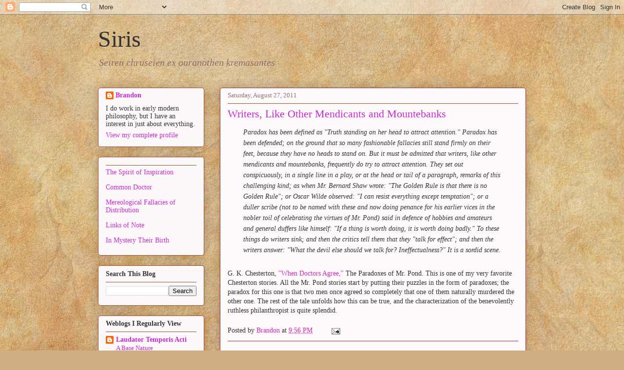

--- FILE ---
content_type: text/html; charset=UTF-8
request_url: https://branemrys.blogspot.com/2011_08_21_archive.html
body_size: 46974
content:
<!DOCTYPE html>
<html class='v2' dir='ltr' lang='en'>
<head>
<link href='https://www.blogger.com/static/v1/widgets/335934321-css_bundle_v2.css' rel='stylesheet' type='text/css'/>
<meta content='width=1100' name='viewport'/>
<meta content='text/html; charset=UTF-8' http-equiv='Content-Type'/>
<meta content='blogger' name='generator'/>
<link href='https://branemrys.blogspot.com/favicon.ico' rel='icon' type='image/x-icon'/>
<link href='http://branemrys.blogspot.com/2011_08_21_archive.html' rel='canonical'/>
<link rel="alternate" type="application/atom+xml" title="Siris - Atom" href="https://branemrys.blogspot.com/feeds/posts/default" />
<link rel="alternate" type="application/rss+xml" title="Siris - RSS" href="https://branemrys.blogspot.com/feeds/posts/default?alt=rss" />
<link rel="service.post" type="application/atom+xml" title="Siris - Atom" href="https://www.blogger.com/feeds/7193878/posts/default" />
<!--Can't find substitution for tag [blog.ieCssRetrofitLinks]-->
<meta content='http://branemrys.blogspot.com/2011_08_21_archive.html' property='og:url'/>
<meta content='Siris' property='og:title'/>
<meta content='&lt;em&gt;Seiren chruseien ex ouranothen kremasantes&lt;/em&gt;' property='og:description'/>
<title>Siris: 08/21/11</title>
<style id='page-skin-1' type='text/css'><!--
/*
-----------------------------------------------
Blogger Template Style
Name:     Awesome Inc.
Designer: Tina Chen
URL:      tinachen.org
----------------------------------------------- */
/* Variable definitions
====================
<Variable name="keycolor" description="Main Color" type="color" default="#ffffff"/>
<Group description="Page" selector="body">
<Variable name="body.font" description="Font" type="font"
default="normal normal 13px Arial, Tahoma, Helvetica, FreeSans, sans-serif"/>
<Variable name="body.background.color" description="Background Color" type="color" default="#000000"/>
<Variable name="body.text.color" description="Text Color" type="color" default="#ffffff"/>
</Group>
<Group description="Links" selector=".main-inner">
<Variable name="link.color" description="Link Color" type="color" default="#888888"/>
<Variable name="link.visited.color" description="Visited Color" type="color" default="#444444"/>
<Variable name="link.hover.color" description="Hover Color" type="color" default="#cccccc"/>
</Group>
<Group description="Blog Title" selector=".header h1">
<Variable name="header.font" description="Title Font" type="font"
default="normal bold 40px Arial, Tahoma, Helvetica, FreeSans, sans-serif"/>
<Variable name="header.text.color" description="Title Color" type="color" default="#323232" />
<Variable name="header.background.color" description="Header Background" type="color" default="transparent" />
</Group>
<Group description="Blog Description" selector=".header .description">
<Variable name="description.font" description="Font" type="font"
default="normal normal 14px Arial, Tahoma, Helvetica, FreeSans, sans-serif"/>
<Variable name="description.text.color" description="Text Color" type="color"
default="#323232" />
</Group>
<Group description="Tabs Text" selector=".tabs-inner .widget li a">
<Variable name="tabs.font" description="Font" type="font"
default="normal bold 14px Arial, Tahoma, Helvetica, FreeSans, sans-serif"/>
<Variable name="tabs.text.color" description="Text Color" type="color" default="#323232"/>
<Variable name="tabs.selected.text.color" description="Selected Color" type="color" default="#323232"/>
</Group>
<Group description="Tabs Background" selector=".tabs-outer .PageList">
<Variable name="tabs.background.color" description="Background Color" type="color" default="#141414"/>
<Variable name="tabs.selected.background.color" description="Selected Color" type="color" default="#444444"/>
<Variable name="tabs.border.color" description="Border Color" type="color" default="#b04922"/>
</Group>
<Group description="Date Header" selector=".main-inner .widget h2.date-header, .main-inner .widget h2.date-header span">
<Variable name="date.font" description="Font" type="font"
default="normal normal 14px Arial, Tahoma, Helvetica, FreeSans, sans-serif"/>
<Variable name="date.text.color" description="Text Color" type="color" default="#666666"/>
<Variable name="date.border.color" description="Border Color" type="color" default="#b04922"/>
</Group>
<Group description="Post Title" selector="h3.post-title, h4, h3.post-title a">
<Variable name="post.title.font" description="Font" type="font"
default="normal bold 22px Arial, Tahoma, Helvetica, FreeSans, sans-serif"/>
<Variable name="post.title.text.color" description="Text Color" type="color" default="#323232"/>
</Group>
<Group description="Post Background" selector=".post">
<Variable name="post.background.color" description="Background Color" type="color" default="#fdf9fa" />
<Variable name="post.border.color" description="Border Color" type="color" default="#b04922" />
<Variable name="post.border.bevel.color" description="Bevel Color" type="color" default="#b04922"/>
</Group>
<Group description="Gadget Title" selector="h2">
<Variable name="widget.title.font" description="Font" type="font"
default="normal bold 14px Arial, Tahoma, Helvetica, FreeSans, sans-serif"/>
<Variable name="widget.title.text.color" description="Text Color" type="color" default="#323232"/>
</Group>
<Group description="Gadget Text" selector=".sidebar .widget">
<Variable name="widget.font" description="Font" type="font"
default="normal normal 14px Arial, Tahoma, Helvetica, FreeSans, sans-serif"/>
<Variable name="widget.text.color" description="Text Color" type="color" default="#323232"/>
<Variable name="widget.alternate.text.color" description="Alternate Color" type="color" default="#666666"/>
</Group>
<Group description="Gadget Links" selector=".sidebar .widget">
<Variable name="widget.link.color" description="Link Color" type="color" default="#d429b8"/>
<Variable name="widget.link.visited.color" description="Visited Color" type="color" default="#7c176c"/>
<Variable name="widget.link.hover.color" description="Hover Color" type="color" default="#d429b8"/>
</Group>
<Group description="Gadget Background" selector=".sidebar .widget">
<Variable name="widget.background.color" description="Background Color" type="color" default="#141414"/>
<Variable name="widget.border.color" description="Border Color" type="color" default="#222222"/>
<Variable name="widget.border.bevel.color" description="Bevel Color" type="color" default="#000000"/>
</Group>
<Group description="Sidebar Background" selector=".column-left-inner .column-right-inner">
<Variable name="widget.outer.background.color" description="Background Color" type="color" default="transparent" />
</Group>
<Group description="Images" selector=".main-inner">
<Variable name="image.background.color" description="Background Color" type="color" default="transparent"/>
<Variable name="image.border.color" description="Border Color" type="color" default="transparent"/>
</Group>
<Group description="Feed" selector=".blog-feeds">
<Variable name="feed.text.color" description="Text Color" type="color" default="#323232"/>
</Group>
<Group description="Feed Links" selector=".blog-feeds">
<Variable name="feed.link.color" description="Link Color" type="color" default="#d429b8"/>
<Variable name="feed.link.visited.color" description="Visited Color" type="color" default="#7c176c"/>
<Variable name="feed.link.hover.color" description="Hover Color" type="color" default="#d429b8"/>
</Group>
<Group description="Pager" selector=".blog-pager">
<Variable name="pager.background.color" description="Background Color" type="color" default="#fefafb" />
</Group>
<Group description="Footer" selector=".footer-outer">
<Variable name="footer.background.color" description="Background Color" type="color" default="#fdf9fa" />
<Variable name="footer.text.color" description="Text Color" type="color" default="#323232" />
</Group>
<Variable name="title.shadow.spread" description="Title Shadow" type="length" default="-1px" min="-1px" max="100px"/>
<Variable name="body.background" description="Body Background" type="background"
color="#fbf5f4"
default="$(color) none repeat scroll top left"/>
<Variable name="body.background.gradient.cap" description="Body Gradient Cap" type="url"
default="none"/>
<Variable name="body.background.size" description="Body Background Size" type="string" default="auto"/>
<Variable name="tabs.background.gradient" description="Tabs Background Gradient" type="url"
default="none"/>
<Variable name="header.background.gradient" description="Header Background Gradient" type="url" default="none" />
<Variable name="header.padding.top" description="Header Top Padding" type="length" default="22px" min="0" max="100px"/>
<Variable name="header.margin.top" description="Header Top Margin" type="length" default="0" min="0" max="100px"/>
<Variable name="header.margin.bottom" description="Header Bottom Margin" type="length" default="0" min="0" max="100px"/>
<Variable name="widget.padding.top" description="Widget Padding Top" type="length" default="8px" min="0" max="20px"/>
<Variable name="widget.padding.side" description="Widget Padding Side" type="length" default="15px" min="0" max="100px"/>
<Variable name="widget.outer.margin.top" description="Widget Top Margin" type="length" default="0" min="0" max="100px"/>
<Variable name="widget.outer.background.gradient" description="Gradient" type="url" default="none" />
<Variable name="widget.border.radius" description="Gadget Border Radius" type="length" default="0" min="0" max="100px"/>
<Variable name="outer.shadow.spread" description="Outer Shadow Size" type="length" default="0" min="0" max="100px"/>
<Variable name="date.header.border.radius.top" description="Date Header Border Radius Top" type="length" default="0" min="0" max="100px"/>
<Variable name="date.header.position" description="Date Header Position" type="length" default="15px" min="0" max="100px"/>
<Variable name="date.space" description="Date Space" type="length" default="30px" min="0" max="100px"/>
<Variable name="date.position" description="Date Float" type="string" default="static" />
<Variable name="date.padding.bottom" description="Date Padding Bottom" type="length" default="0" min="0" max="100px"/>
<Variable name="date.border.size" description="Date Border Size" type="length" default="0" min="0" max="10px"/>
<Variable name="date.background" description="Date Background" type="background" color="transparent"
default="$(color) none no-repeat scroll top left" />
<Variable name="date.first.border.radius.top" description="Date First top radius" type="length" default="5px" min="0" max="100px"/>
<Variable name="date.last.space.bottom" description="Date Last Space Bottom" type="length"
default="20px" min="0" max="100px"/>
<Variable name="date.last.border.radius.bottom" description="Date Last bottom radius" type="length" default="5px" min="0" max="100px"/>
<Variable name="post.first.padding.top" description="First Post Padding Top" type="length" default="0" min="0" max="100px"/>
<Variable name="image.shadow.spread" description="Image Shadow Size" type="length" default="0" min="0" max="100px"/>
<Variable name="image.border.radius" description="Image Border Radius" type="length" default="0" min="0" max="100px"/>
<Variable name="separator.outdent" description="Separator Outdent" type="length" default="15px" min="0" max="100px"/>
<Variable name="title.separator.border.size" description="Widget Title Border Size" type="length" default="1px" min="0" max="10px"/>
<Variable name="list.separator.border.size" description="List Separator Border Size" type="length" default="1px" min="0" max="10px"/>
<Variable name="shadow.spread" description="Shadow Size" type="length" default="0" min="0" max="100px"/>
<Variable name="startSide" description="Side where text starts in blog language" type="automatic" default="left"/>
<Variable name="endSide" description="Side where text ends in blog language" type="automatic" default="right"/>
<Variable name="date.side" description="Side where date header is placed" type="string" default="right"/>
<Variable name="pager.border.radius.top" description="Pager Border Top Radius" type="length" default="5px" min="0" max="100px"/>
<Variable name="pager.space.top" description="Pager Top Space" type="length" default="1em" min="0" max="20em"/>
<Variable name="footer.background.gradient" description="Background Gradient" type="url" default="none" />
<Variable name="mobile.background.size" description="Mobile Background Size" type="string"
default="auto"/>
<Variable name="mobile.background.overlay" description="Mobile Background Overlay" type="string"
default="transparent none repeat scroll top left"/>
<Variable name="mobile.button.color" description="Mobile Button Color" type="color" default="#ffffff" />
*/
/* Content
----------------------------------------------- */
body {
font: normal normal 14px Georgia, Utopia, 'Palatino Linotype', Palatino, serif;;
color: #323232;
background: #d0ae81 url(//themes.googleusercontent.com/image?id=1NpSBV_6Ldmxs4rsbCFvIwpxIqy6JGxU2pqvYXeKcMMtCLFP-uyDsOo2joHu3kH0nqVKA) repeat fixed top center /* Credit: bopshops (http://www.istockphoto.com/googleimages.php?id=9756086&platform=blogger) */;
}
html body .content-outer {
min-width: 0;
max-width: 100%;
width: 100%;
}
a:link {
text-decoration: none;
color: #d429b8;
}
a:visited {
text-decoration: none;
color: #7c176c;
}
a:hover {
text-decoration: underline;
color: #d429b8;
}
.body-fauxcolumn-outer .cap-top {
position: absolute;
z-index: 1;
height: 276px;
width: 100%;
background: transparent none repeat-x scroll top left;
_background-image: none;
}
/* Columns
----------------------------------------------- */
.content-inner {
padding: 0;
}
.header-inner .section {
margin: 0 16px;
}
.tabs-inner .section {
margin: 0 16px;
}
.main-inner {
padding-top: 30px;
}
.main-inner .column-center-inner,
.main-inner .column-left-inner,
.main-inner .column-right-inner {
padding: 0 5px;
}
*+html body .main-inner .column-center-inner {
margin-top: -30px;
}
#layout .main-inner .column-center-inner {
margin-top: 0;
}
/* Header
----------------------------------------------- */
.header-outer {
margin: 0 0 0 0;
background: transparent none repeat scroll 0 0;
}
.Header h1 {
font: normal normal 48px Georgia, Utopia, 'Palatino Linotype', Palatino, serif;;
color: #333333;
text-shadow: 0 0 -1px #000000;
}
.Header h1 a {
color: #333333;
}
.Header .description {
font: normal normal 20px Georgia, Utopia, 'Palatino Linotype', Palatino, serif;
color: #8f6f69;
}
.header-inner .Header .titlewrapper,
.header-inner .Header .descriptionwrapper {
padding-left: 0;
padding-right: 0;
margin-bottom: 0;
}
.header-inner .Header .titlewrapper {
padding-top: 22px;
}
/* Tabs
----------------------------------------------- */
.tabs-outer {
overflow: hidden;
position: relative;
background: #c9ad87 url(//www.blogblog.com/1kt/awesomeinc/tabs_gradient_light.png) repeat scroll 0 0;
}
#layout .tabs-outer {
overflow: visible;
}
.tabs-cap-top, .tabs-cap-bottom {
position: absolute;
width: 100%;
border-top: 1px solid #8f6f69;
}
.tabs-cap-bottom {
bottom: 0;
}
.tabs-inner .widget li a {
display: inline-block;
margin: 0;
padding: .6em 1.5em;
font: normal normal 13px Georgia, Utopia, 'Palatino Linotype', Palatino, serif;;
color: #323232;
border-top: 1px solid #8f6f69;
border-bottom: 1px solid #8f6f69;
border-left: 1px solid #8f6f69;
height: 16px;
line-height: 16px;
}
.tabs-inner .widget li:last-child a {
border-right: 1px solid #8f6f69;
}
.tabs-inner .widget li.selected a, .tabs-inner .widget li a:hover {
background: #6f604a url(//www.blogblog.com/1kt/awesomeinc/tabs_gradient_light.png) repeat-x scroll 0 -100px;
color: #ffffff;
}
/* Headings
----------------------------------------------- */
h2 {
font: normal bold 14px Georgia, Utopia, 'Palatino Linotype', Palatino, serif;;
color: #333333;
}
/* Widgets
----------------------------------------------- */
.main-inner .section {
margin: 0 27px;
padding: 0;
}
.main-inner .column-left-outer,
.main-inner .column-right-outer {
margin-top: 0;
}
#layout .main-inner .column-left-outer,
#layout .main-inner .column-right-outer {
margin-top: 0;
}
.main-inner .column-left-inner,
.main-inner .column-right-inner {
background: transparent none repeat 0 0;
-moz-box-shadow: 0 0 0 rgba(0, 0, 0, .2);
-webkit-box-shadow: 0 0 0 rgba(0, 0, 0, .2);
-goog-ms-box-shadow: 0 0 0 rgba(0, 0, 0, .2);
box-shadow: 0 0 0 rgba(0, 0, 0, .2);
-moz-border-radius: 5px;
-webkit-border-radius: 5px;
-goog-ms-border-radius: 5px;
border-radius: 5px;
}
#layout .main-inner .column-left-inner,
#layout .main-inner .column-right-inner {
margin-top: 0;
}
.sidebar .widget {
font: normal normal 14px Georgia, Utopia, 'Palatino Linotype', Palatino, serif;;
color: #333333;
}
.sidebar .widget a:link {
color: #c929d5;
}
.sidebar .widget a:visited {
color: #75177d;
}
.sidebar .widget a:hover {
color: #c929d5;
}
.sidebar .widget h2 {
text-shadow: 0 0 -1px #000000;
}
.main-inner .widget {
background-color: #fdf9fa;
border: 1px solid #b04922;
padding: 0 15px 15px;
margin: 20px -16px;
-moz-box-shadow: 0 0 20px rgba(0, 0, 0, .2);
-webkit-box-shadow: 0 0 20px rgba(0, 0, 0, .2);
-goog-ms-box-shadow: 0 0 20px rgba(0, 0, 0, .2);
box-shadow: 0 0 20px rgba(0, 0, 0, .2);
-moz-border-radius: 5px;
-webkit-border-radius: 5px;
-goog-ms-border-radius: 5px;
border-radius: 5px;
}
.main-inner .widget h2 {
margin: 0 -0;
padding: .6em 0 .5em;
border-bottom: 1px solid transparent;
}
.footer-inner .widget h2 {
padding: 0 0 .4em;
border-bottom: 1px solid transparent;
}
.main-inner .widget h2 + div, .footer-inner .widget h2 + div {
border-top: 1px solid #b04922;
padding-top: 8px;
}
.main-inner .widget .widget-content {
margin: 0 -0;
padding: 7px 0 0;
}
.main-inner .widget ul, .main-inner .widget #ArchiveList ul.flat {
margin: -8px -15px 0;
padding: 0;
list-style: none;
}
.main-inner .widget #ArchiveList {
margin: -8px 0 0;
}
.main-inner .widget ul li, .main-inner .widget #ArchiveList ul.flat li {
padding: .5em 15px;
text-indent: 0;
color: #656565;
border-top: 0 solid #b04922;
border-bottom: 1px solid transparent;
}
.main-inner .widget #ArchiveList ul li {
padding-top: .25em;
padding-bottom: .25em;
}
.main-inner .widget ul li:first-child, .main-inner .widget #ArchiveList ul.flat li:first-child {
border-top: none;
}
.main-inner .widget ul li:last-child, .main-inner .widget #ArchiveList ul.flat li:last-child {
border-bottom: none;
}
.post-body {
position: relative;
}
.main-inner .widget .post-body ul {
padding: 0 2.5em;
margin: .5em 0;
list-style: disc;
}
.main-inner .widget .post-body ul li {
padding: 0.25em 0;
margin-bottom: .25em;
color: #323232;
border: none;
}
.footer-inner .widget ul {
padding: 0;
list-style: none;
}
.widget .zippy {
color: #656565;
}
/* Posts
----------------------------------------------- */
body .main-inner .Blog {
padding: 0;
margin-bottom: 1em;
background-color: transparent;
border: none;
-moz-box-shadow: 0 0 0 rgba(0, 0, 0, 0);
-webkit-box-shadow: 0 0 0 rgba(0, 0, 0, 0);
-goog-ms-box-shadow: 0 0 0 rgba(0, 0, 0, 0);
box-shadow: 0 0 0 rgba(0, 0, 0, 0);
}
.main-inner .section:last-child .Blog:last-child {
padding: 0;
margin-bottom: 1em;
}
.main-inner .widget h2.date-header {
margin: 0 -15px 1px;
padding: 0 0 0 0;
font: normal normal 13px Georgia, Utopia, 'Palatino Linotype', Palatino, serif;;
color: #8f6f69;
background: transparent none no-repeat scroll top left;
border-top: 0 solid #b12722;
border-bottom: 1px solid transparent;
-moz-border-radius-topleft: 0;
-moz-border-radius-topright: 0;
-webkit-border-top-left-radius: 0;
-webkit-border-top-right-radius: 0;
border-top-left-radius: 0;
border-top-right-radius: 0;
position: static;
bottom: 100%;
right: 15px;
text-shadow: 0 0 -1px #000000;
}
.main-inner .widget h2.date-header span {
font: normal normal 13px Georgia, Utopia, 'Palatino Linotype', Palatino, serif;;
display: block;
padding: .5em 15px;
border-left: 0 solid #b12722;
border-right: 0 solid #b12722;
}
.date-outer {
position: relative;
margin: 30px 0 20px;
padding: 0 15px;
background-color: #fefafb;
border: 1px solid #b12722;
-moz-box-shadow: 0 0 20px rgba(0, 0, 0, .2);
-webkit-box-shadow: 0 0 20px rgba(0, 0, 0, .2);
-goog-ms-box-shadow: 0 0 20px rgba(0, 0, 0, .2);
box-shadow: 0 0 20px rgba(0, 0, 0, .2);
-moz-border-radius: 5px;
-webkit-border-radius: 5px;
-goog-ms-border-radius: 5px;
border-radius: 5px;
}
.date-outer:first-child {
margin-top: 0;
}
.date-outer:last-child {
margin-bottom: 20px;
-moz-border-radius-bottomleft: 5px;
-moz-border-radius-bottomright: 5px;
-webkit-border-bottom-left-radius: 5px;
-webkit-border-bottom-right-radius: 5px;
-goog-ms-border-bottom-left-radius: 5px;
-goog-ms-border-bottom-right-radius: 5px;
border-bottom-left-radius: 5px;
border-bottom-right-radius: 5px;
}
.date-posts {
margin: 0 -0;
padding: 0 0;
clear: both;
}
.post-outer, .inline-ad {
border-top: 1px solid #b12722;
margin: 0 -0;
padding: 15px 0;
}
.post-outer {
padding-bottom: 10px;
}
.post-outer:first-child {
padding-top: 0;
border-top: none;
}
.post-outer:last-child, .inline-ad:last-child {
border-bottom: none;
}
.post-body {
position: relative;
}
.post-body img {
padding: 8px;
background: #ffffff;
border: 1px solid #cbcbcb;
-moz-box-shadow: 0 0 20px rgba(0, 0, 0, .2);
-webkit-box-shadow: 0 0 20px rgba(0, 0, 0, .2);
box-shadow: 0 0 20px rgba(0, 0, 0, .2);
-moz-border-radius: 5px;
-webkit-border-radius: 5px;
border-radius: 5px;
}
h3.post-title, h4 {
font: normal normal 22px Georgia, Utopia, 'Palatino Linotype', Palatino, serif;
color: #c929d5;
}
h3.post-title a {
font: normal normal 22px Georgia, Utopia, 'Palatino Linotype', Palatino, serif;
color: #c929d5;
}
h3.post-title a:hover {
color: #d429b8;
text-decoration: underline;
}
.post-header {
margin: 0 0 1em;
}
.post-body {
line-height: 1.4;
}
.post-outer h2 {
color: #323232;
}
.post-footer {
margin: 1.5em 0 0;
}
#blog-pager {
padding: 15px;
font-size: 120%;
background-color: #fefafb;
border: 1px solid #b04922;
-moz-box-shadow: 0 0 20px rgba(0, 0, 0, .2);
-webkit-box-shadow: 0 0 20px rgba(0, 0, 0, .2);
-goog-ms-box-shadow: 0 0 20px rgba(0, 0, 0, .2);
box-shadow: 0 0 20px rgba(0, 0, 0, .2);
-moz-border-radius: 5px;
-webkit-border-radius: 5px;
-goog-ms-border-radius: 5px;
border-radius: 5px;
-moz-border-radius-topleft: 5px;
-moz-border-radius-topright: 5px;
-webkit-border-top-left-radius: 5px;
-webkit-border-top-right-radius: 5px;
-goog-ms-border-top-left-radius: 5px;
-goog-ms-border-top-right-radius: 5px;
border-top-left-radius: 5px;
border-top-right-radius-topright: 5px;
margin-top: 1em;
}
.blog-feeds, .post-feeds {
margin: 1em 0;
text-align: center;
color: #333333;
}
.blog-feeds a, .post-feeds a {
color: #c929d5;
}
.blog-feeds a:visited, .post-feeds a:visited {
color: #75177d;
}
.blog-feeds a:hover, .post-feeds a:hover {
color: #c929d5;
}
.post-outer .comments {
margin-top: 2em;
}
/* Comments
----------------------------------------------- */
.comments .comments-content .icon.blog-author {
background-repeat: no-repeat;
background-image: url([data-uri]);
}
.comments .comments-content .loadmore a {
border-top: 1px solid #8f6f69;
border-bottom: 1px solid #8f6f69;
}
.comments .continue {
border-top: 2px solid #8f6f69;
}
/* Footer
----------------------------------------------- */
.footer-outer {
margin: -20px 0 -1px;
padding: 20px 0 0;
color: #333333;
overflow: hidden;
}
.footer-fauxborder-left {
border-top: 1px solid #b04922;
background: #fefafb none repeat scroll 0 0;
-moz-box-shadow: 0 0 20px rgba(0, 0, 0, .2);
-webkit-box-shadow: 0 0 20px rgba(0, 0, 0, .2);
-goog-ms-box-shadow: 0 0 20px rgba(0, 0, 0, .2);
box-shadow: 0 0 20px rgba(0, 0, 0, .2);
margin: 0 -20px;
}
/* Mobile
----------------------------------------------- */
body.mobile {
background-size: auto;
}
.mobile .body-fauxcolumn-outer {
background: transparent none repeat scroll top left;
}
*+html body.mobile .main-inner .column-center-inner {
margin-top: 0;
}
.mobile .main-inner .widget {
padding: 0 0 15px;
}
.mobile .main-inner .widget h2 + div,
.mobile .footer-inner .widget h2 + div {
border-top: none;
padding-top: 0;
}
.mobile .footer-inner .widget h2 {
padding: 0.5em 0;
border-bottom: none;
}
.mobile .main-inner .widget .widget-content {
margin: 0;
padding: 7px 0 0;
}
.mobile .main-inner .widget ul,
.mobile .main-inner .widget #ArchiveList ul.flat {
margin: 0 -15px 0;
}
.mobile .main-inner .widget h2.date-header {
right: 0;
}
.mobile .date-header span {
padding: 0.4em 0;
}
.mobile .date-outer:first-child {
margin-bottom: 0;
border: 1px solid #b12722;
-moz-border-radius-topleft: 5px;
-moz-border-radius-topright: 5px;
-webkit-border-top-left-radius: 5px;
-webkit-border-top-right-radius: 5px;
-goog-ms-border-top-left-radius: 5px;
-goog-ms-border-top-right-radius: 5px;
border-top-left-radius: 5px;
border-top-right-radius: 5px;
}
.mobile .date-outer {
border-color: #b12722;
border-width: 0 1px 1px;
}
.mobile .date-outer:last-child {
margin-bottom: 0;
}
.mobile .main-inner {
padding: 0;
}
.mobile .header-inner .section {
margin: 0;
}
.mobile .post-outer, .mobile .inline-ad {
padding: 5px 0;
}
.mobile .tabs-inner .section {
margin: 0 10px;
}
.mobile .main-inner .widget h2 {
margin: 0;
padding: 0;
}
.mobile .main-inner .widget h2.date-header span {
padding: 0;
}
.mobile .main-inner .widget .widget-content {
margin: 0;
padding: 7px 0 0;
}
.mobile #blog-pager {
border: 1px solid transparent;
background: #fefafb none repeat scroll 0 0;
}
.mobile .main-inner .column-left-inner,
.mobile .main-inner .column-right-inner {
background: transparent none repeat 0 0;
-moz-box-shadow: none;
-webkit-box-shadow: none;
-goog-ms-box-shadow: none;
box-shadow: none;
}
.mobile .date-posts {
margin: 0;
padding: 0;
}
.mobile .footer-fauxborder-left {
margin: 0;
border-top: inherit;
}
.mobile .main-inner .section:last-child .Blog:last-child {
margin-bottom: 0;
}
.mobile-index-contents {
color: #323232;
}
.mobile .mobile-link-button {
background: #d429b8 url(//www.blogblog.com/1kt/awesomeinc/tabs_gradient_light.png) repeat scroll 0 0;
}
.mobile-link-button a:link, .mobile-link-button a:visited {
color: #ffffff;
}
.mobile .tabs-inner .PageList .widget-content {
background: transparent;
border-top: 1px solid;
border-color: #8f6f69;
color: #323232;
}
.mobile .tabs-inner .PageList .widget-content .pagelist-arrow {
border-left: 1px solid #8f6f69;
}
blockquote {
font-style:italic;
padding:0 32px;
line-height:1.6;
margin:0 0 .6em 0;
}
--></style>
<style id='template-skin-1' type='text/css'><!--
body {
min-width: 910px;
}
.content-outer, .content-fauxcolumn-outer, .region-inner {
min-width: 910px;
max-width: 910px;
_width: 910px;
}
.main-inner .columns {
padding-left: 250px;
padding-right: 0px;
}
.main-inner .fauxcolumn-center-outer {
left: 250px;
right: 0px;
/* IE6 does not respect left and right together */
_width: expression(this.parentNode.offsetWidth -
parseInt("250px") -
parseInt("0px") + 'px');
}
.main-inner .fauxcolumn-left-outer {
width: 250px;
}
.main-inner .fauxcolumn-right-outer {
width: 0px;
}
.main-inner .column-left-outer {
width: 250px;
right: 100%;
margin-left: -250px;
}
.main-inner .column-right-outer {
width: 0px;
margin-right: -0px;
}
#layout {
min-width: 0;
}
#layout .content-outer {
min-width: 0;
width: 800px;
}
#layout .region-inner {
min-width: 0;
width: auto;
}
body#layout div.add_widget {
padding: 8px;
}
body#layout div.add_widget a {
margin-left: 32px;
}
--></style>
<style>
    body {background-image:url(\/\/themes.googleusercontent.com\/image?id=1NpSBV_6Ldmxs4rsbCFvIwpxIqy6JGxU2pqvYXeKcMMtCLFP-uyDsOo2joHu3kH0nqVKA);}
    
@media (max-width: 200px) { body {background-image:url(\/\/themes.googleusercontent.com\/image?id=1NpSBV_6Ldmxs4rsbCFvIwpxIqy6JGxU2pqvYXeKcMMtCLFP-uyDsOo2joHu3kH0nqVKA&options=w200);}}
@media (max-width: 400px) and (min-width: 201px) { body {background-image:url(\/\/themes.googleusercontent.com\/image?id=1NpSBV_6Ldmxs4rsbCFvIwpxIqy6JGxU2pqvYXeKcMMtCLFP-uyDsOo2joHu3kH0nqVKA&options=w400);}}
@media (max-width: 800px) and (min-width: 401px) { body {background-image:url(\/\/themes.googleusercontent.com\/image?id=1NpSBV_6Ldmxs4rsbCFvIwpxIqy6JGxU2pqvYXeKcMMtCLFP-uyDsOo2joHu3kH0nqVKA&options=w800);}}
@media (max-width: 1200px) and (min-width: 801px) { body {background-image:url(\/\/themes.googleusercontent.com\/image?id=1NpSBV_6Ldmxs4rsbCFvIwpxIqy6JGxU2pqvYXeKcMMtCLFP-uyDsOo2joHu3kH0nqVKA&options=w1200);}}
/* Last tag covers anything over one higher than the previous max-size cap. */
@media (min-width: 1201px) { body {background-image:url(\/\/themes.googleusercontent.com\/image?id=1NpSBV_6Ldmxs4rsbCFvIwpxIqy6JGxU2pqvYXeKcMMtCLFP-uyDsOo2joHu3kH0nqVKA&options=w1600);}}
  </style>
<link href='https://www.blogger.com/dyn-css/authorization.css?targetBlogID=7193878&amp;zx=4b6ec1d8-630d-4999-b091-82d199443f2f' media='none' onload='if(media!=&#39;all&#39;)media=&#39;all&#39;' rel='stylesheet'/><noscript><link href='https://www.blogger.com/dyn-css/authorization.css?targetBlogID=7193878&amp;zx=4b6ec1d8-630d-4999-b091-82d199443f2f' rel='stylesheet'/></noscript>
<meta name='google-adsense-platform-account' content='ca-host-pub-1556223355139109'/>
<meta name='google-adsense-platform-domain' content='blogspot.com'/>

</head>
<body class='loading'>
<div class='navbar section' id='navbar' name='Navbar'><div class='widget Navbar' data-version='1' id='Navbar1'><script type="text/javascript">
    function setAttributeOnload(object, attribute, val) {
      if(window.addEventListener) {
        window.addEventListener('load',
          function(){ object[attribute] = val; }, false);
      } else {
        window.attachEvent('onload', function(){ object[attribute] = val; });
      }
    }
  </script>
<div id="navbar-iframe-container"></div>
<script type="text/javascript" src="https://apis.google.com/js/platform.js"></script>
<script type="text/javascript">
      gapi.load("gapi.iframes:gapi.iframes.style.bubble", function() {
        if (gapi.iframes && gapi.iframes.getContext) {
          gapi.iframes.getContext().openChild({
              url: 'https://www.blogger.com/navbar/7193878?origin\x3dhttps://branemrys.blogspot.com',
              where: document.getElementById("navbar-iframe-container"),
              id: "navbar-iframe"
          });
        }
      });
    </script><script type="text/javascript">
(function() {
var script = document.createElement('script');
script.type = 'text/javascript';
script.src = '//pagead2.googlesyndication.com/pagead/js/google_top_exp.js';
var head = document.getElementsByTagName('head')[0];
if (head) {
head.appendChild(script);
}})();
</script>
</div></div>
<div class='body-fauxcolumns'>
<div class='fauxcolumn-outer body-fauxcolumn-outer'>
<div class='cap-top'>
<div class='cap-left'></div>
<div class='cap-right'></div>
</div>
<div class='fauxborder-left'>
<div class='fauxborder-right'></div>
<div class='fauxcolumn-inner'>
</div>
</div>
<div class='cap-bottom'>
<div class='cap-left'></div>
<div class='cap-right'></div>
</div>
</div>
</div>
<div class='content'>
<div class='content-fauxcolumns'>
<div class='fauxcolumn-outer content-fauxcolumn-outer'>
<div class='cap-top'>
<div class='cap-left'></div>
<div class='cap-right'></div>
</div>
<div class='fauxborder-left'>
<div class='fauxborder-right'></div>
<div class='fauxcolumn-inner'>
</div>
</div>
<div class='cap-bottom'>
<div class='cap-left'></div>
<div class='cap-right'></div>
</div>
</div>
</div>
<div class='content-outer'>
<div class='content-cap-top cap-top'>
<div class='cap-left'></div>
<div class='cap-right'></div>
</div>
<div class='fauxborder-left content-fauxborder-left'>
<div class='fauxborder-right content-fauxborder-right'></div>
<div class='content-inner'>
<header>
<div class='header-outer'>
<div class='header-cap-top cap-top'>
<div class='cap-left'></div>
<div class='cap-right'></div>
</div>
<div class='fauxborder-left header-fauxborder-left'>
<div class='fauxborder-right header-fauxborder-right'></div>
<div class='region-inner header-inner'>
<div class='header section' id='header' name='Header'><div class='widget Header' data-version='1' id='Header1'>
<div id='header-inner'>
<div class='titlewrapper'>
<h1 class='title'>
<a href='https://branemrys.blogspot.com/'>
<a href="http://branemrys.blogspot.com/">Siris</a>
</a>
</h1>
</div>
<div class='descriptionwrapper'>
<p class='description'><span><em>Seiren chruseien ex ouranothen kremasantes</em></span></p>
</div>
</div>
</div></div>
</div>
</div>
<div class='header-cap-bottom cap-bottom'>
<div class='cap-left'></div>
<div class='cap-right'></div>
</div>
</div>
</header>
<div class='tabs-outer'>
<div class='tabs-cap-top cap-top'>
<div class='cap-left'></div>
<div class='cap-right'></div>
</div>
<div class='fauxborder-left tabs-fauxborder-left'>
<div class='fauxborder-right tabs-fauxborder-right'></div>
<div class='region-inner tabs-inner'>
<div class='tabs no-items section' id='crosscol' name='Cross-Column'></div>
<div class='tabs no-items section' id='crosscol-overflow' name='Cross-Column 2'></div>
</div>
</div>
<div class='tabs-cap-bottom cap-bottom'>
<div class='cap-left'></div>
<div class='cap-right'></div>
</div>
</div>
<div class='main-outer'>
<div class='main-cap-top cap-top'>
<div class='cap-left'></div>
<div class='cap-right'></div>
</div>
<div class='fauxborder-left main-fauxborder-left'>
<div class='fauxborder-right main-fauxborder-right'></div>
<div class='region-inner main-inner'>
<div class='columns fauxcolumns'>
<div class='fauxcolumn-outer fauxcolumn-center-outer'>
<div class='cap-top'>
<div class='cap-left'></div>
<div class='cap-right'></div>
</div>
<div class='fauxborder-left'>
<div class='fauxborder-right'></div>
<div class='fauxcolumn-inner'>
</div>
</div>
<div class='cap-bottom'>
<div class='cap-left'></div>
<div class='cap-right'></div>
</div>
</div>
<div class='fauxcolumn-outer fauxcolumn-left-outer'>
<div class='cap-top'>
<div class='cap-left'></div>
<div class='cap-right'></div>
</div>
<div class='fauxborder-left'>
<div class='fauxborder-right'></div>
<div class='fauxcolumn-inner'>
</div>
</div>
<div class='cap-bottom'>
<div class='cap-left'></div>
<div class='cap-right'></div>
</div>
</div>
<div class='fauxcolumn-outer fauxcolumn-right-outer'>
<div class='cap-top'>
<div class='cap-left'></div>
<div class='cap-right'></div>
</div>
<div class='fauxborder-left'>
<div class='fauxborder-right'></div>
<div class='fauxcolumn-inner'>
</div>
</div>
<div class='cap-bottom'>
<div class='cap-left'></div>
<div class='cap-right'></div>
</div>
</div>
<!-- corrects IE6 width calculation -->
<div class='columns-inner'>
<div class='column-center-outer'>
<div class='column-center-inner'>
<div class='main section' id='main' name='Main'><div class='widget Blog' data-version='1' id='Blog1'>
<div class='blog-posts hfeed'>

          <div class="date-outer">
        
<h2 class='date-header'><span>Saturday, August 27, 2011</span></h2>

          <div class="date-posts">
        
<div class='post-outer'>
<div class='post hentry uncustomized-post-template' itemprop='blogPost' itemscope='itemscope' itemtype='http://schema.org/BlogPosting'>
<meta content='7193878' itemprop='blogId'/>
<meta content='3412631782465723093' itemprop='postId'/>
<a name='3412631782465723093'></a>
<h3 class='post-title entry-title' itemprop='name'>
<a href='https://branemrys.blogspot.com/2011/08/writers-like-other-mendicants-and.html'>Writers, Like Other Mendicants and Mountebanks</a>
</h3>
<div class='post-header'>
<div class='post-header-line-1'></div>
</div>
<div class='post-body entry-content' id='post-body-3412631782465723093' itemprop='description articleBody'>
<blockquote>Paradox has been defined as "Truth standing on her head to attract attention." Paradox has been defended; on the ground that so many fashionable fallacies still stand firmly on their feet, because they have no heads to stand on. But it must be admitted that writers, like other mendicants and mountebanks, frequently do try to attract attention. They set out conspicuously, in a single line in a play, or at the head or tail of a paragraph, remarks of this challenging kind; as when Mr. Bernard Shaw wrote: "The Golden Rule is that there is no Golden Rule"; or Oscar Wilde observed: "I can resist everything except temptation"; or a duller scribe (not to be named with these and now doing penance for his earlier vices in the nobler toil of celebrating the virtues of Mr. Pond) said in defence of hobbies and amateurs and general duffers like himself: "If a thing is worth doing, it is worth doing badly." To these things do writers sink; and then the critics tell them that they "talk for effect"; and then the writers answer: "What the devil else should we talk for? Ineffectualness?" It is a sordid scene. </blockquote><br />
G. K. Chesterton, <a href="http://wikilivres.info/wiki/The_Paradoxes_of_Mr._Pond/Chapter_III">"When Doctors Agree,"</a> The Paradoxes of Mr. Pond. This is one of my very favorite Chesterton stories. All the Mr. Pond stories start by putting their puzzles in the form of paradoxes; the paradox for this one is that two men once agreed so completely that one of them naturally murdered the other one. The rest of the tale unfolds how this can be true, and the characterization of the benevolently ruthless philanthropist is quite splendid.
<div style='clear: both;'></div>
</div>
<div class='post-footer'>
<div class='post-footer-line post-footer-line-1'>
<span class='post-author vcard'>
Posted by
<span class='fn' itemprop='author' itemscope='itemscope' itemtype='http://schema.org/Person'>
<meta content='https://www.blogger.com/profile/06698839146562734910' itemprop='url'/>
<a class='g-profile' href='https://www.blogger.com/profile/06698839146562734910' rel='author' title='author profile'>
<span itemprop='name'>Brandon</span>
</a>
</span>
</span>
<span class='post-timestamp'>
at
<meta content='http://branemrys.blogspot.com/2011/08/writers-like-other-mendicants-and.html' itemprop='url'/>
<a class='timestamp-link' href='https://branemrys.blogspot.com/2011/08/writers-like-other-mendicants-and.html' rel='bookmark' title='permanent link'><abbr class='published' itemprop='datePublished' title='2011-08-27T21:56:00-05:00'>9:56 PM</abbr></a>
</span>
<span class='post-comment-link'>
</span>
<span class='post-icons'>
<span class='item-action'>
<a href='https://www.blogger.com/email-post/7193878/3412631782465723093' title='Email Post'>
<img alt='' class='icon-action' height='13' src='https://resources.blogblog.com/img/icon18_email.gif' width='18'/>
</a>
</span>
</span>
<div class='post-share-buttons goog-inline-block'>
</div>
</div>
<div class='post-footer-line post-footer-line-2'>
<span class='post-labels'>
</span>
</div>
<div class='post-footer-line post-footer-line-3'>
<span class='post-location'>
</span>
</div>
</div>
</div>
</div>
<div class='post-outer'>
<div class='post hentry uncustomized-post-template' itemprop='blogPost' itemscope='itemscope' itemtype='http://schema.org/BlogPosting'>
<meta content='7193878' itemprop='blogId'/>
<meta content='734228098690230640' itemprop='postId'/>
<a name='734228098690230640'></a>
<h3 class='post-title entry-title' itemprop='name'>
<a href='https://branemrys.blogspot.com/2011/08/buddhist-parable.html'>A Buddhist Parable</a>
</h3>
<div class='post-header'>
<div class='post-header-line-1'></div>
</div>
<div class='post-body entry-content' id='post-body-734228098690230640' itemprop='description articleBody'>
A man set out on a journey to sit at the feet of the Bodhisattva of Wisdom, who lived on a far mountain. It was a long journey and he was an old man, and it took him many months before the mountain even was in view. Upon seeing it, he stopped and asked an old woman working in a field how many days away the mountain was.<br />
<br />
The old woman looked at him a moment, then went back to her work. Assuming she was hard of hearing, he asked her the same question in a louder tone of voice. Again she looked at him without speaking and then went back to her work.<br />
<br />
Shrugging his shoulders, the man assumed that she was nearly deaf, and began again to walk toward the mountain. He had scarcely walked a dozen or so steps when he heard the old woman behind him say, "Two days! You will reach the mountain in two days."<br />
<br />
Turning back to her angrily, the man said, "I had thought you were deaf. Why did you not answer my question when I asked it?"<br />
<br />
The old woman shook her head. "When you asked the question you were standing still. How could I know how long it would take you to reach the mountain if I did not know how quickly you would walk, or with what resolve?"
<div style='clear: both;'></div>
</div>
<div class='post-footer'>
<div class='post-footer-line post-footer-line-1'>
<span class='post-author vcard'>
Posted by
<span class='fn' itemprop='author' itemscope='itemscope' itemtype='http://schema.org/Person'>
<meta content='https://www.blogger.com/profile/06698839146562734910' itemprop='url'/>
<a class='g-profile' href='https://www.blogger.com/profile/06698839146562734910' rel='author' title='author profile'>
<span itemprop='name'>Brandon</span>
</a>
</span>
</span>
<span class='post-timestamp'>
at
<meta content='http://branemrys.blogspot.com/2011/08/buddhist-parable.html' itemprop='url'/>
<a class='timestamp-link' href='https://branemrys.blogspot.com/2011/08/buddhist-parable.html' rel='bookmark' title='permanent link'><abbr class='published' itemprop='datePublished' title='2011-08-27T21:31:00-05:00'>9:31 PM</abbr></a>
</span>
<span class='post-comment-link'>
</span>
<span class='post-icons'>
<span class='item-action'>
<a href='https://www.blogger.com/email-post/7193878/734228098690230640' title='Email Post'>
<img alt='' class='icon-action' height='13' src='https://resources.blogblog.com/img/icon18_email.gif' width='18'/>
</a>
</span>
</span>
<div class='post-share-buttons goog-inline-block'>
</div>
</div>
<div class='post-footer-line post-footer-line-2'>
<span class='post-labels'>
</span>
</div>
<div class='post-footer-line post-footer-line-3'>
<span class='post-location'>
</span>
</div>
</div>
</div>
</div>

          </div></div>
        

          <div class="date-outer">
        
<h2 class='date-header'><span>Friday, August 26, 2011</span></h2>

          <div class="date-posts">
        
<div class='post-outer'>
<div class='post hentry uncustomized-post-template' itemprop='blogPost' itemscope='itemscope' itemtype='http://schema.org/BlogPosting'>
<meta content='7193878' itemprop='blogId'/>
<meta content='7076079036428261978' itemprop='postId'/>
<a name='7076079036428261978'></a>
<h3 class='post-title entry-title' itemprop='name'>
<a href='https://branemrys.blogspot.com/2011/08/music-on-my-mind_26.html'>Music on My Mind</a>
</h3>
<div class='post-header'>
<div class='post-header-line-1'></div>
</div>
<div class='post-body entry-content' id='post-body-7076079036428261978' itemprop='description articleBody'>
<object height="345" width="420"><param name="movie" value="//www.youtube.com/v/NIC4zom3w0g?version=3&amp;hl=en_US"></param><param name="allowFullScreen" value="true"></param><param name="allowscriptaccess" value="always"></param><embed src="//www.youtube.com/v/NIC4zom3w0g?version=3&amp;hl=en_US" type="application/x-shockwave-flash" width="420" height="345" allowscriptaccess="always" allowfullscreen="true"></embed></object><br />
<br />
historyteachers, "Chinese Dynasties." They have a number of good ones, including <a href="//www.youtube.com/watch?v=m57m0XiRgBA">one for Thomas Aquinas</a>*, but I think this is the one that works the best.<br />
<br />
* Incidentally, I notice that there's a dispute in the comments section about whether "Aquinas was his name" is technically correct, the argument being that 'Aquinas' merely means 'of Aquino'. While this is right, the argument seems to me to assume naming conventions that don't apply in Latin, in which agnominal and cognominal names (of various kinds, depending on the era) were a tradition extending at least a millenium and a half before St. Thomas. It's like arguing that Karinsdatter can't be a name because it's just the description, 'daughter of Katherine' or 'daughter of Karen'; this, however, is to make an illicit conflation of distinct conventions of naming. Such is my two-cent contribution, anyway.
<div style='clear: both;'></div>
</div>
<div class='post-footer'>
<div class='post-footer-line post-footer-line-1'>
<span class='post-author vcard'>
Posted by
<span class='fn' itemprop='author' itemscope='itemscope' itemtype='http://schema.org/Person'>
<meta content='https://www.blogger.com/profile/06698839146562734910' itemprop='url'/>
<a class='g-profile' href='https://www.blogger.com/profile/06698839146562734910' rel='author' title='author profile'>
<span itemprop='name'>Brandon</span>
</a>
</span>
</span>
<span class='post-timestamp'>
at
<meta content='http://branemrys.blogspot.com/2011/08/music-on-my-mind_26.html' itemprop='url'/>
<a class='timestamp-link' href='https://branemrys.blogspot.com/2011/08/music-on-my-mind_26.html' rel='bookmark' title='permanent link'><abbr class='published' itemprop='datePublished' title='2011-08-26T20:33:00-05:00'>8:33 PM</abbr></a>
</span>
<span class='post-comment-link'>
</span>
<span class='post-icons'>
<span class='item-action'>
<a href='https://www.blogger.com/email-post/7193878/7076079036428261978' title='Email Post'>
<img alt='' class='icon-action' height='13' src='https://resources.blogblog.com/img/icon18_email.gif' width='18'/>
</a>
</span>
</span>
<div class='post-share-buttons goog-inline-block'>
</div>
</div>
<div class='post-footer-line post-footer-line-2'>
<span class='post-labels'>
</span>
</div>
<div class='post-footer-line post-footer-line-3'>
<span class='post-location'>
</span>
</div>
</div>
</div>
</div>
<div class='post-outer'>
<div class='post hentry uncustomized-post-template' itemprop='blogPost' itemscope='itemscope' itemtype='http://schema.org/BlogPosting'>
<meta content='7193878' itemprop='blogId'/>
<meta content='5450303692358842587' itemprop='postId'/>
<a name='5450303692358842587'></a>
<h3 class='post-title entry-title' itemprop='name'>
<a href='https://branemrys.blogspot.com/2011/08/macintyre-on-philosophy-and.html'>MacIntyre on Philosophy and Universities</a>
</h3>
<div class='post-header'>
<div class='post-header-line-1'></div>
</div>
<div class='post-body entry-content' id='post-body-5450303692358842587' itemprop='description articleBody'>
<blockquote>Philosophy is in any case a social and not a solitary form of enquiry. It  requires a setting in which different and rival answers to philosophical questions can be proposed and objections to each considered in detail, so that such answers may be revised or rejected and such objections themselves subjected to critical scrutiny. And, if the enquiries of philosophy are to be sustained enquiries, as they need to be, they must be continued through different philosophical generations, each of which in turn has to be introduced through teaching to the enquiries and debates that have made philosophical questions what they have become in that particular time and place. Moreover philosophy cannot but draw upon the findings and insights of other disciplines. So that the type of institutionalized setting in which it is most likely to flourish is that of a college or university.</blockquote><br />
Alasdair MacIntyre, <i>God, Philosophy, Universities</i>. Rowman & Littlefield (New York: 2009) p. 17. The overall profile is right, although I think history shows that colleges and universities oscillate under social pressures between approximating this profile -- social, examining alternative answers, critical scrutiny, recognition of historical features of discussions, interaction among disciplines -- and deviating from it considerably, even setting aside the point MacIntyre goes on to argue, namely, that philosophy can be strongly affected by the principles of unified education on which the college or university bases itself.
<div style='clear: both;'></div>
</div>
<div class='post-footer'>
<div class='post-footer-line post-footer-line-1'>
<span class='post-author vcard'>
Posted by
<span class='fn' itemprop='author' itemscope='itemscope' itemtype='http://schema.org/Person'>
<meta content='https://www.blogger.com/profile/06698839146562734910' itemprop='url'/>
<a class='g-profile' href='https://www.blogger.com/profile/06698839146562734910' rel='author' title='author profile'>
<span itemprop='name'>Brandon</span>
</a>
</span>
</span>
<span class='post-timestamp'>
at
<meta content='http://branemrys.blogspot.com/2011/08/macintyre-on-philosophy-and.html' itemprop='url'/>
<a class='timestamp-link' href='https://branemrys.blogspot.com/2011/08/macintyre-on-philosophy-and.html' rel='bookmark' title='permanent link'><abbr class='published' itemprop='datePublished' title='2011-08-26T17:18:00-05:00'>5:18 PM</abbr></a>
</span>
<span class='post-comment-link'>
</span>
<span class='post-icons'>
<span class='item-action'>
<a href='https://www.blogger.com/email-post/7193878/5450303692358842587' title='Email Post'>
<img alt='' class='icon-action' height='13' src='https://resources.blogblog.com/img/icon18_email.gif' width='18'/>
</a>
</span>
</span>
<div class='post-share-buttons goog-inline-block'>
</div>
</div>
<div class='post-footer-line post-footer-line-2'>
<span class='post-labels'>
</span>
</div>
<div class='post-footer-line post-footer-line-3'>
<span class='post-location'>
</span>
</div>
</div>
</div>
</div>

          </div></div>
        

          <div class="date-outer">
        
<h2 class='date-header'><span>Wednesday, August 24, 2011</span></h2>

          <div class="date-posts">
        
<div class='post-outer'>
<div class='post hentry uncustomized-post-template' itemprop='blogPost' itemscope='itemscope' itemtype='http://schema.org/BlogPosting'>
<meta content='7193878' itemprop='blogId'/>
<meta content='3610867750634785651' itemprop='postId'/>
<a name='3610867750634785651'></a>
<h3 class='post-title entry-title' itemprop='name'>
<a href='https://branemrys.blogspot.com/2011/08/detection-club-ten-commandments.html'>Detection Club Ten Commandments</a>
</h3>
<div class='post-header'>
<div class='post-header-line-1'></div>
</div>
<div class='post-body entry-content' id='post-body-3610867750634785651' itemprop='description articleBody'>
Another thing for which Ronald Knox is famous is the 'Ten Commandments' he proposed for the Detection Club:<br />
<br />
I.     The criminal must be someone mentioned in the early part of the story, but must not be anyone whose thoughts the reader has been allowed to follow.<br />
II.    All supernatural or preternatural agencies are ruled out as a matter of course.<br />
III.   No more than one secret room or passage is allowable.<br />
IV.   No hitherto undiscovered poisons may be used, nor any appliance which will need a long scientific explanation at the end.<br />
V.    No Chinaman must figure into the story.<br />
VI.   No accident must ever help the detective, nor must he ever have an unaccountable intuition which proves to be right.<br />
VII.  The detective must not, himself, commit the crime.<br />
VIII. The detective must not light on any clues which are not instantly produced for the inspection of the reader.<br />
IX.   The stupid friend of the detective, the Watson, must not conceal any thoughts which pass through his mind; his intelligence must be slightly, but only very slightly, below that of the average reader.<br />
X.     Twin brothers, and doubles generally, must not appear unless we have been duly prepared for them.<br />
<br />
The Chinaman rule is to prevent the villainous deed from being pawned off on mysterious foreigners. An interesting game is to think of mystery stories that are (1) competent; and (2) break at least one rule. Probably the most famous is Agatha Christie's <i>The Murder of Roger Ackroyd</i>. Chesterton (like a number of others) tends to play with the possibility of breaking rules without actually doing so, but at times he does produce a whoppingly good one that breaks one of the rules; one of my favorites along these lines is "Dr. Hyde, Detective, and the White Pillars Murder" -- which, indeed, is probably the best example of a good mystery story breaking the particular rule it breaks, although one can perhaps argue that it does so by arranging things so that it can both break the rule and follow it simultaneously.
<div style='clear: both;'></div>
</div>
<div class='post-footer'>
<div class='post-footer-line post-footer-line-1'>
<span class='post-author vcard'>
Posted by
<span class='fn' itemprop='author' itemscope='itemscope' itemtype='http://schema.org/Person'>
<meta content='https://www.blogger.com/profile/06698839146562734910' itemprop='url'/>
<a class='g-profile' href='https://www.blogger.com/profile/06698839146562734910' rel='author' title='author profile'>
<span itemprop='name'>Brandon</span>
</a>
</span>
</span>
<span class='post-timestamp'>
at
<meta content='http://branemrys.blogspot.com/2011/08/detection-club-ten-commandments.html' itemprop='url'/>
<a class='timestamp-link' href='https://branemrys.blogspot.com/2011/08/detection-club-ten-commandments.html' rel='bookmark' title='permanent link'><abbr class='published' itemprop='datePublished' title='2011-08-24T22:04:00-05:00'>10:04 PM</abbr></a>
</span>
<span class='post-comment-link'>
</span>
<span class='post-icons'>
<span class='item-action'>
<a href='https://www.blogger.com/email-post/7193878/3610867750634785651' title='Email Post'>
<img alt='' class='icon-action' height='13' src='https://resources.blogblog.com/img/icon18_email.gif' width='18'/>
</a>
</span>
</span>
<div class='post-share-buttons goog-inline-block'>
</div>
</div>
<div class='post-footer-line post-footer-line-2'>
<span class='post-labels'>
</span>
</div>
<div class='post-footer-line post-footer-line-3'>
<span class='post-location'>
</span>
</div>
</div>
</div>
</div>
<div class='post-outer'>
<div class='post hentry uncustomized-post-template' itemprop='blogPost' itemscope='itemscope' itemtype='http://schema.org/BlogPosting'>
<meta content='7193878' itemprop='blogId'/>
<meta content='5227055139481288110' itemprop='postId'/>
<a name='5227055139481288110'></a>
<h3 class='post-title entry-title' itemprop='name'>
<a href='https://branemrys.blogspot.com/2011/08/sherlockismus.html'>Sherlockismus</a>
</h3>
<div class='post-header'>
<div class='post-header-line-1'></div>
</div>
<div class='post-body entry-content' id='post-body-5227055139481288110' itemprop='description articleBody'>
Monsignor Ronald Knox died on this day in 1957. From his classic 1912 essay, <a href="http://www.diogenes-club.com/studies.htm">Studies in the Literature of Sherlock Holmes</a>:<br />
<br />
<blockquote>There is a special kind of epigram, known as the Sherlockismus, of which the indefatigable Ratzegger has collected no less than one hundred and seventy-three instances.  The following may serve as examples:<br />
<br />
&#8216;Let me call your attention to the curious incident of the dog in the night-time.&#8217;<br />
&#8216;The dog did nothing at all in the night-time.&#8217;<br />
&#8216;That was the curious incident,&#8217; said Sherlock Holmes.<br />
<br />
And again:<br />
<br />
&#8216;I was following you, of course.&#8217;<br />
&#8216;Following me?  I saw nobody.&#8217;<br />
&#8216;That is what you must expect to see when I am following you,&#8217; said Sherlock Holmes.</blockquote><br />
This is the essay that is usually credited with initiating the "Grand Game," by which one conducts scholarly investigations on the Sherlock Holmes stories on the assumption that Watson and Holmes were real people.<br />
<br />
His <a href="http://books.google.com/books?id=qFQAAAAAMAAJ&amp;printsec=frontcover#v=onepage&amp;q&amp;f=false">A Spiritual Aeneid</a>, his account of how he became Catholic, is also worth reading.
<div style='clear: both;'></div>
</div>
<div class='post-footer'>
<div class='post-footer-line post-footer-line-1'>
<span class='post-author vcard'>
Posted by
<span class='fn' itemprop='author' itemscope='itemscope' itemtype='http://schema.org/Person'>
<meta content='https://www.blogger.com/profile/06698839146562734910' itemprop='url'/>
<a class='g-profile' href='https://www.blogger.com/profile/06698839146562734910' rel='author' title='author profile'>
<span itemprop='name'>Brandon</span>
</a>
</span>
</span>
<span class='post-timestamp'>
at
<meta content='http://branemrys.blogspot.com/2011/08/sherlockismus.html' itemprop='url'/>
<a class='timestamp-link' href='https://branemrys.blogspot.com/2011/08/sherlockismus.html' rel='bookmark' title='permanent link'><abbr class='published' itemprop='datePublished' title='2011-08-24T18:16:00-05:00'>6:16 PM</abbr></a>
</span>
<span class='post-comment-link'>
</span>
<span class='post-icons'>
<span class='item-action'>
<a href='https://www.blogger.com/email-post/7193878/5227055139481288110' title='Email Post'>
<img alt='' class='icon-action' height='13' src='https://resources.blogblog.com/img/icon18_email.gif' width='18'/>
</a>
</span>
</span>
<div class='post-share-buttons goog-inline-block'>
</div>
</div>
<div class='post-footer-line post-footer-line-2'>
<span class='post-labels'>
</span>
</div>
<div class='post-footer-line post-footer-line-3'>
<span class='post-location'>
</span>
</div>
</div>
</div>
</div>

          </div></div>
        

          <div class="date-outer">
        
<h2 class='date-header'><span>Tuesday, August 23, 2011</span></h2>

          <div class="date-posts">
        
<div class='post-outer'>
<div class='post hentry uncustomized-post-template' itemprop='blogPost' itemscope='itemscope' itemtype='http://schema.org/BlogPosting'>
<meta content='7193878' itemprop='blogId'/>
<meta content='9038598631761759940' itemprop='postId'/>
<a name='9038598631761759940'></a>
<h3 class='post-title entry-title' itemprop='name'>
<a href='https://branemrys.blogspot.com/2011/08/paradox-of-suspense.html'>Paradox of Suspense</a>
</h3>
<div class='post-header'>
<div class='post-header-line-1'></div>
</div>
<div class='post-body entry-content' id='post-body-9038598631761759940' itemprop='description articleBody'>
I've talked before about the <a href="http://branemrys.blogspot.com/2011/06/paradox-of-fiction.html">paradox of fiction</a>, about the<a href="http://branemrys.blogspot.com/2011/06/paradox-of-tragedy.html"> paradox of tragedy</a>, about a possible <a href="http://branemrys.blogspot.com/2011/06/paradox-of-comedy.html">paradox of comedy</a>,and about the <a href="http://branemrys.blogspot.com/2011/06/paradoxes-of-expressive-music.html">paradoxes of expressive music</a>. This is by no means the end of paradoxes associated with the arts. Today I'd like to say something about another such paradox, the paradox of suspense.<br />
<br />
In simple form, the paradox of suspense involves the apparent conflict between three apparently obvious claims:<br />
<br />
(1) Suspense requires uncertainty.<br />
(2) Knowing what will happen precludes uncertainty.<br />
(3) We can find something suspenseful even when we know what will happen.<br />
<br />
The paradox can be made even more acute than this makes it sound. One of Alfred Hitchcock's major suspense techniques, for instance, was <i>to make sure that the audience knew what would happen</i>. It wasn't his only technique, but very often in a Hitchcock movie, he will give you some crucial detail that the characters lack. They don't know what will happen -- but you do. And, of course, it's that sort of thing that, done well, has viewers shouting at the screen for the character to get out because the killer is in the apartment with them. That seems very odd, if you think about it: sometimes things can be more suspenseful if you reduce the uncertainty. The character isn't in suspense precisely because he or she doesn't know anything; but we know, and are on the edge of our seats.<br />
<br />
There are three basic ways to handle the paradox. You could reject (3). The major approach people have taken to rejecting (3) has been to propose what is known as <b>emotional misidentification</b> accounts of suspense. If you know that a character will die, you <i>can't</i> be in suspense about it, this view says. Obviously you do feel something. So you must feel something that you are confusing with suspense. Robert Yanal argues, for instance, that you really feel fear, and think it is suspense. The difficulty all emotional misidentification accounts face is in explaining how we make the error. The emotion we confuse for suspense has to be so close to suspense that people commonly confuse it with suspense; but at the same time it has to be sharply different from suspense in not require uncertainty. Fear is an emotion that might plausibly be confused with suspense, for instance; but does it really not require uncertainty? Likewise, fatalistic dread seems to be something broadly in the vicinity of suspense that also doesn't require uncertainty, but is it really so close to suspense that we can easily mistake the one for the other?<br />
<br />
You could instead reject (2). The major proposal for rejecting (2) is Gerrig's <b>momentary forgetting</b> account.  On Gerrig's proposal, we can know what will happen, but we get so caught up in the story we forget it for a moment. The difficulty is that the knowledge still seems to be in play: if you know exactly what will happen, you notice things that you otherwise wouldn't, no matter how caught up in the story you may be. In general, any rejection of (2) is going to have to say that part of us is certain and part of us is not. This sort of thing does happen; but we'd need precise details of how it would work.<br />
<br />
That leaves (1). Perhaps the major proposal for rejecting (1) is Aaron Smuts's <b>desire frustration</b> account. Smuts argues that we don't need uncertainty to experience suspense; all we need is a strong desire to change things, combined with an ongoing inability actually to do so. We want to make a difference -- we want that character out of the apartment -- but we have no way of making it. Uncertainty can enter into this -- it could be that there is some small chance that the character will leave. But it need not. One of the difficulties with this account is that we sometimes seem to feel suspense when it would be very difficult to pin down anything we strongly desire. Watching a very close game, you can feel suspense even if you don't care who wins. The basic issue here is that we can feel suspense when we are wrapped up in the events transpiring; so the question becomes, Do we really need strong desire to change things in order to become wrapped up in the unfolding story?<br />
<br />
I'm not convinced any of these are particularly adequate as proposals; I think there is something to be said for rejecting (2), but Gerrig's particular version doesn't seem to be an adequate version of that. I also think there's something to be said for rejecting (3), and Smuts's proposal is a really good proposal for doing so; but I'm not convinced it actually covers all suspense -- in particular, I'm not convinced that strong desire to change things is necessary for the strong feeling of caring about what happens that lets us get wrapped up in the story and feel suspense. What do you think?
<div style='clear: both;'></div>
</div>
<div class='post-footer'>
<div class='post-footer-line post-footer-line-1'>
<span class='post-author vcard'>
Posted by
<span class='fn' itemprop='author' itemscope='itemscope' itemtype='http://schema.org/Person'>
<meta content='https://www.blogger.com/profile/06698839146562734910' itemprop='url'/>
<a class='g-profile' href='https://www.blogger.com/profile/06698839146562734910' rel='author' title='author profile'>
<span itemprop='name'>Brandon</span>
</a>
</span>
</span>
<span class='post-timestamp'>
at
<meta content='http://branemrys.blogspot.com/2011/08/paradox-of-suspense.html' itemprop='url'/>
<a class='timestamp-link' href='https://branemrys.blogspot.com/2011/08/paradox-of-suspense.html' rel='bookmark' title='permanent link'><abbr class='published' itemprop='datePublished' title='2011-08-23T09:49:00-05:00'>9:49 AM</abbr></a>
</span>
<span class='post-comment-link'>
</span>
<span class='post-icons'>
<span class='item-action'>
<a href='https://www.blogger.com/email-post/7193878/9038598631761759940' title='Email Post'>
<img alt='' class='icon-action' height='13' src='https://resources.blogblog.com/img/icon18_email.gif' width='18'/>
</a>
</span>
</span>
<div class='post-share-buttons goog-inline-block'>
</div>
</div>
<div class='post-footer-line post-footer-line-2'>
<span class='post-labels'>
</span>
</div>
<div class='post-footer-line post-footer-line-3'>
<span class='post-location'>
</span>
</div>
</div>
</div>
</div>

          </div></div>
        

          <div class="date-outer">
        
<h2 class='date-header'><span>Monday, August 22, 2011</span></h2>

          <div class="date-posts">
        
<div class='post-outer'>
<div class='post hentry uncustomized-post-template' itemprop='blogPost' itemscope='itemscope' itemtype='http://schema.org/BlogPosting'>
<meta content='7193878' itemprop='blogId'/>
<meta content='3198201166279741836' itemprop='postId'/>
<a name='3198201166279741836'></a>
<h3 class='post-title entry-title' itemprop='name'>
<a href='https://branemrys.blogspot.com/2011/08/quasi-moorean-flavor.html'>Quasi-Moorean Flavor</a>
</h3>
<div class='post-header'>
<div class='post-header-line-1'></div>
</div>
<div class='post-body entry-content' id='post-body-3198201166279741836' itemprop='description articleBody'>
Moore's Paradox is a well-known epistemological paradox; in it we notice some something wrong with statements of the general form:<br />
<br />
<i>I believe such-and-such, but it is not true.</i><br />
<br />
You can certainly believe that other people can believe things that are definitely false; and you can also believe that you yourself probably believe some false things, but if you could identify which ones were false, you couldn't still reasonably believe them. The point, of course, is not so much about psychology -- an ingenious writer could come up with a scenario in which someone could say it and it would make sense <i>in context</i> -- but about reasonable belief -- the ingenious writer's scenario would have to be one in which something strange and unreasonable is going on. And the most obvious implication of this is that belief has something to do with truth by its very nature.<br />
<br />
Scott F. Aikin and Robert B. Talisse have <a href="http://www.3quarksdaily.com/3quarksdaily/2011/08/things-you-cannot-believe.html">a post at "3 Quarks Daily"</a> that suggests that the following have what they call a "quasi-Moorean flavor":<br />
<br />
[1] <i>I believe that p, but my evidence has been rigged in order to favor p.</i><br />
<br />
[2] <i>I believe that p, but my sources of information are highly censored by those who favor p.</i><br />
<br />
[3] <i>I believe that p, but my evidence is unreliable and spotty.</i><br />
<br />
[4] <i>I believe that p, but my evidence is consistent with not-p.</i> <br />
<br />
[5] <i>I believe that p, but all critics of p have been intimidated into silence or otherwise marginalized.</i><br />
<br />
[6] <i>I believe that p, but I always lose well-conducted arguments with reasonable critics of p.</i><br />
<br />
Except for the first, if it is taken to suggest that I have made up the evidence for my belief, I don't think any of these are quasi-Moorean, in flavor or otherwise. Take [2]: this is entirely consistent with reasonable behavior, because it could very well be that this is just a mistake on the part of others who favor the belief in question. Sometimes, through prejudice, or ignorance, or pressure, people simply do not trust arguments that are actually good arguments. [5] is an uncomfortable situation to be in, socially, but it is entirely consistent with it actually being the case that all the best arguments and reasons support p. [6] is a little complicated because there is no single sense in which one can 'lose' or 'win' an argument; in most arguments you can identify losses and wins, of very different kinds, for both sides. But [6] is also consistent with my being a poor arguer, or my not understanding my reasonable critics' arguments well enough to be able to give them their proper refutations. Arguing with critics can be difficult: sometimes reasonable critics come at a problem from such a different perspective that it's difficult to know what to say to their arguments without much thought (and sometimes much subsidiary argument).<br />
<br />
[3] and [4] are somewhat different. For [3] unreliable and spotty evidence may well be the only evidence one has, and may still support p much better than not-p. Historians, I think, are often in this position: there are always areas in historical study in which (current) evidence is pathwork and uncertain, but in which it still supports one side of a dispute better than the other. Historical evidence doesn't just fall into one's lap; it needs to be distilled, sometimes over many years. There may be decades in which the only evidence at all is weak, uncertain, and limited. But during those decades that weak, uncertain, and limited evidence may provide at least some basic support for one position over its alternatives. In [4] I suspect Aikin and Taliss are using 'consistent' in an unusual way; lots of reasonable beliefs are based on evidence consistent with opposing beliefs, because most evidence allows for more than one interpretation. But the fact that evidence allows for alternative interpretations doesn't mean that all the interpretations are equally reasonable.<br />
<br />
I think that what worries me about the argument here is that labeling these as quasi-Moorean doesn't take into account the actual nature of inquiry. In actual inquiry, one often has to guess; but not all guesses are equally reasonable, and some guesses turn out later to receive at least some evidential confirmation later, with no such confirmation turning up for rival guesses. In such a situation, why wouldn't one believe one's guess to be right? To be sure, the evidence is weak and limited, and it could very well turn out that new evidence will show later that even our interpretation of the old evidence wasn't quite right -- but even so, the weak and limited evidence we have might so far be unchallenged, the guess may well be a reasonable extrapolation from plausibly analogous cases, and the work showing any flaws in our reasoning might be extraordinarily difficult, or even require some ingenious way of approaching the problem that we have not yet thought up.<br />
<br />
I also find it somewhat strange that they come to the conclusion that responsible believing requires "an Open Society of the kind championed by J. S. Mill, Karl Popper, Bertrand Russell, John Dewey, and John Rawls." Their argument suggests that if you don't live in such an Open Society, even through no fault of your own, you can't responsibly believe anything at all. This seems simply absurd. I once wrote a (somewhat mediocre) paper on Longino in grad school, arguing that considerations of good science couldn't be divorced from certain kinds of ethical values, and one of the arguments was that not all social values are equally consistent with effective scientific practice. Although I would approach the matter differently today, I still think that social values play a major role in inquiry, and that the quality of one's inquiry can be affected by the society in which one is conducting it. But this is a very different argument than one suggesting that we can't have responsible inquiry at all unless we have "a social epistemic system marked by norms of free inquiry, freedom of expression, freedom of conscience, and reasonable disagreement." All these things are truly important for inquiry, but clandestine inquiry in an oppressive society may sometimes be quite as responsible as any other; it is simply false to say, as Aikin and Taliss do, that "Proper epistemological practice entails democratic social norms." There is no <i>entailment</i> between the two, no matter how conducive the latter may be to the former.
<div style='clear: both;'></div>
</div>
<div class='post-footer'>
<div class='post-footer-line post-footer-line-1'>
<span class='post-author vcard'>
Posted by
<span class='fn' itemprop='author' itemscope='itemscope' itemtype='http://schema.org/Person'>
<meta content='https://www.blogger.com/profile/06698839146562734910' itemprop='url'/>
<a class='g-profile' href='https://www.blogger.com/profile/06698839146562734910' rel='author' title='author profile'>
<span itemprop='name'>Brandon</span>
</a>
</span>
</span>
<span class='post-timestamp'>
at
<meta content='http://branemrys.blogspot.com/2011/08/quasi-moorean-flavor.html' itemprop='url'/>
<a class='timestamp-link' href='https://branemrys.blogspot.com/2011/08/quasi-moorean-flavor.html' rel='bookmark' title='permanent link'><abbr class='published' itemprop='datePublished' title='2011-08-22T11:27:00-05:00'>11:27 AM</abbr></a>
</span>
<span class='post-comment-link'>
</span>
<span class='post-icons'>
<span class='item-action'>
<a href='https://www.blogger.com/email-post/7193878/3198201166279741836' title='Email Post'>
<img alt='' class='icon-action' height='13' src='https://resources.blogblog.com/img/icon18_email.gif' width='18'/>
</a>
</span>
</span>
<div class='post-share-buttons goog-inline-block'>
</div>
</div>
<div class='post-footer-line post-footer-line-2'>
<span class='post-labels'>
</span>
</div>
<div class='post-footer-line post-footer-line-3'>
<span class='post-location'>
</span>
</div>
</div>
</div>
</div>
<div class='post-outer'>
<div class='post hentry uncustomized-post-template' itemprop='blogPost' itemscope='itemscope' itemtype='http://schema.org/BlogPosting'>
<meta content='7193878' itemprop='blogId'/>
<meta content='3059133303656882484' itemprop='postId'/>
<a name='3059133303656882484'></a>
<h3 class='post-title entry-title' itemprop='name'>
<a href='https://branemrys.blogspot.com/2011/08/some-links-of-note.html'>Some Links of Note</a>
</h3>
<div class='post-header'>
<div class='post-header-line-1'></div>
</div>
<div class='post-body entry-content' id='post-body-3059133303656882484' itemprop='description articleBody'>
* <a href="http://www.thebigjewel.com/thomas-aquinass-childhood-journal-excerpts/">Excerpts from Thomas Aquinas's childhood journal</a><br />
<br />
* <a href="http://www.ligonier.org/learn/articles/unholy-pursuit-god-moby-dick/">R. C. Sproul on Moby Dick</a>.<br />
<br />
* Matthias Shapiro <a href="http://www.politicalmathblog.com/?p=1590">looks at Texas job numbers</a>. The short of it is that, contrary to some naysayers, they look quite good; yes, a massive amount of it is energy, but much of it is not; Texas unemployment seems to a great extent due to immigration exceeding job creation rather than flagging job creation; and public sector is a contributor but not a major one. There are some other things a full analysis would have to consider; for instance, one of Texas's major advantages throughout this period has been the fact that its mortgage regulations were unusually strict to begin with, and this combined with relatively low taxes and a management-friendly economic policy have made Texas a magnet for certain kinds of businesses. <a href="http://modeledbehavior.com/2011/08/18/texas-and-recessions/">Karl Smith</a> notes some of the complications in interpreting such data. But these get into more complicated issues. However one interprets the data here, one thing that is certain is that Texans need more Presidential candidates saying controversial things about the superior position of the Texan economy; not because Texas governors can really and truly take credit for such things, but because there has never been so much available to the general public, and so easily, for getting a good sense of the economic situation of Texas.<br />
<br />
* Oohlah argues for <a href="http://oohlah.wordpress.com/2011/08/12/is-experimental-philosophy-an-area-of-specialization/">taking 'experimental philosophy' seriously as an area of specialization</a>.<br />
<br />
* John Wilkins argues for <a href="http://evolvingthoughts.net/2011/08/an-education-reform/">abolishing the cohort system of education</a>.<br />
<br />
* Sperber & Mercier, <a href="http://www.dan.sperber.fr/wp-content/uploads/2009/10/SperberMercierReasoning.pdf">Reasoning as a Social Competence</a> (PDF)<br />
<br />
* Elizabeth Anderson, <a href="http://muse.jhu.edu/journals/episteme/v003/3.1anderson.html">The Epistemology of Democracy</a><br />
<br />
* I'm looking for good book-length texts on <a href="http://plato.stanford.edu/entries/logic-dialogical/">dialogical logic</a> and <a href="http://plato.stanford.edu/entries/logic-belief-revision/">belief dynamic logics</a>. Does anyone have any to recommend?<br />
<br />
ADDED LATER<br />
<br />
* Jack Layton, leader of Canada's New Democratic Party, <a href="http://www.greenfieldreporter.com/view/story/ed01b4320b2747d8af702990c36db029/CN--Canada-Obit-Layton/">died today at age 61</a>. <br />
<br />
* Catarina Dutilh-Novaes discusses <a href="http://m-phi.blogspot.com/2011/08/origins-of-modern-algebra-and-its.html">the importance of abbaco schools in the development of algebraic notation</a>.<br />
<br />
* John Baez, & John Huerta, <a href="http://math.ucr.edu/home/baez/octonions//strangest.pdf">The Strangest Numbers in String Theories</a> (PDF). This is a paper on octonions. <a href="http://golem.ph.utexas.edu/category/2011/08/the_strangest_numbers_in_strin.html">More discussion by Baez here</a>.<br />
<br />
* Rishidev Chaudhuri on <a href="http://www.3quarksdaily.com/3quarksdaily/2011/08/mathematical-learning-and-math-as-a-hobby.html">mathematical learning</a>.
<div style='clear: both;'></div>
</div>
<div class='post-footer'>
<div class='post-footer-line post-footer-line-1'>
<span class='post-author vcard'>
Posted by
<span class='fn' itemprop='author' itemscope='itemscope' itemtype='http://schema.org/Person'>
<meta content='https://www.blogger.com/profile/06698839146562734910' itemprop='url'/>
<a class='g-profile' href='https://www.blogger.com/profile/06698839146562734910' rel='author' title='author profile'>
<span itemprop='name'>Brandon</span>
</a>
</span>
</span>
<span class='post-timestamp'>
at
<meta content='http://branemrys.blogspot.com/2011/08/some-links-of-note.html' itemprop='url'/>
<a class='timestamp-link' href='https://branemrys.blogspot.com/2011/08/some-links-of-note.html' rel='bookmark' title='permanent link'><abbr class='published' itemprop='datePublished' title='2011-08-22T09:17:00-05:00'>9:17 AM</abbr></a>
</span>
<span class='post-comment-link'>
</span>
<span class='post-icons'>
<span class='item-action'>
<a href='https://www.blogger.com/email-post/7193878/3059133303656882484' title='Email Post'>
<img alt='' class='icon-action' height='13' src='https://resources.blogblog.com/img/icon18_email.gif' width='18'/>
</a>
</span>
</span>
<div class='post-share-buttons goog-inline-block'>
</div>
</div>
<div class='post-footer-line post-footer-line-2'>
<span class='post-labels'>
</span>
</div>
<div class='post-footer-line post-footer-line-3'>
<span class='post-location'>
</span>
</div>
</div>
</div>
</div>

          </div></div>
        

          <div class="date-outer">
        
<h2 class='date-header'><span>Sunday, August 21, 2011</span></h2>

          <div class="date-posts">
        
<div class='post-outer'>
<div class='post hentry uncustomized-post-template' itemprop='blogPost' itemscope='itemscope' itemtype='http://schema.org/BlogPosting'>
<meta content='7193878' itemprop='blogId'/>
<meta content='8497986149350520781' itemprop='postId'/>
<a name='8497986149350520781'></a>
<h3 class='post-title entry-title' itemprop='name'>
<a href='https://branemrys.blogspot.com/2011/08/hume-and-french-school.html'>Hume and the French School</a>
</h3>
<div class='post-header'>
<div class='post-header-line-1'></div>
</div>
<div class='post-body entry-content' id='post-body-8497986149350520781' itemprop='description articleBody'>
In my <a href="http://branemrys.blogspot.com/2011/08/french-school-of-spirituality.html">previous post on the French School</a> I noted the Cartesians as one link between the French School and philosophy. Here is another, one that would perhaps be less expected.<br />
<br />
<blockquote>Such a miserable disappointment I scarce ever remember to have heard of. The small distance betwixt me and perfect health makes me the more uneasy in my present situation. It is a weakness rather than a lowness of spirits which troubles me, and there seems to be as great a difference betwixt my distemper and common vapours, as betwixt vapours and madness. I have noticed in the writings of the French mystics, and in those of our fanatics here, that when they give a history of the situation of their souls, they mention a coldness and desertion of the spirit, which frequently returns and some of them, at the beginning, have been tormented with it many years. As this kind of devotion depends entirely on the force of passion, and consequently of the animal spirits, I have often thought that their case and mine were pretty parallel, and that their rapturous admirations might discompose the fabric of the nerves and brain, as much as profound reflections, and that warmth or enthusiasm which is inseparable from them.</blockquote><br />
David Hume, <a href="http://serendip.brynmawr.edu/exchange/davidhume">A Letter to a Physician</a>. It would be interesting to know which French writers in particular he had in mind. Jean-Jacques Olier's <i>Journ&eacute;e chr&eacute;tienne</i>, which was very popular, is a possibility.
<div style='clear: both;'></div>
</div>
<div class='post-footer'>
<div class='post-footer-line post-footer-line-1'>
<span class='post-author vcard'>
Posted by
<span class='fn' itemprop='author' itemscope='itemscope' itemtype='http://schema.org/Person'>
<meta content='https://www.blogger.com/profile/06698839146562734910' itemprop='url'/>
<a class='g-profile' href='https://www.blogger.com/profile/06698839146562734910' rel='author' title='author profile'>
<span itemprop='name'>Brandon</span>
</a>
</span>
</span>
<span class='post-timestamp'>
at
<meta content='http://branemrys.blogspot.com/2011/08/hume-and-french-school.html' itemprop='url'/>
<a class='timestamp-link' href='https://branemrys.blogspot.com/2011/08/hume-and-french-school.html' rel='bookmark' title='permanent link'><abbr class='published' itemprop='datePublished' title='2011-08-21T20:34:00-05:00'>8:34 PM</abbr></a>
</span>
<span class='post-comment-link'>
</span>
<span class='post-icons'>
<span class='item-action'>
<a href='https://www.blogger.com/email-post/7193878/8497986149350520781' title='Email Post'>
<img alt='' class='icon-action' height='13' src='https://resources.blogblog.com/img/icon18_email.gif' width='18'/>
</a>
</span>
</span>
<div class='post-share-buttons goog-inline-block'>
</div>
</div>
<div class='post-footer-line post-footer-line-2'>
<span class='post-labels'>
</span>
</div>
<div class='post-footer-line post-footer-line-3'>
<span class='post-location'>
</span>
</div>
</div>
</div>
</div>
<div class='post-outer'>
<div class='post hentry uncustomized-post-template' itemprop='blogPost' itemscope='itemscope' itemtype='http://schema.org/BlogPosting'>
<meta content='7193878' itemprop='blogId'/>
<meta content='8983314567681948088' itemprop='postId'/>
<a name='8983314567681948088'></a>
<h3 class='post-title entry-title' itemprop='name'>
<a href='https://branemrys.blogspot.com/2011/08/on-doctors-of-church.html'>On the Doctors of the Church</a>
</h3>
<div class='post-header'>
<div class='post-header-line-1'></div>
</div>
<div class='post-body entry-content' id='post-body-8983314567681948088' itemprop='description articleBody'>
Since John of Avila has been named the 34th Doctor of the Church, <a href="http://branemrys.blogspot.com/2010/11/some-things-on-doctors-of-church.html">this post</a> needed some updating.<br />
<br />
'Doctor of the Church' is a special, officially given, liturgical title in Rome's Universal Calendar: it indicates (1) saints in the universal calendar who (2) were doctors (i.e., theological teachers) and who (3) have left theological writings that (4) are of extraordinary quality and considerable value for the whole community of the faithful.  It originally grew up on its own as applied to a small group of especially important theologians (Athanasius, Basil, Nazianzen, Chrysostom, Ambrose, Jerome, Augustine, and Gregory the Great) and has since been extended outward by official recognition of a theologian as being in the same class. Because of (2) it is traditional not to consider martyrs for the title, despite a number of notable theologians in that category who fit all of the other criteria, because 'martyr' is a higher liturgical title than 'doctor' -- because of this martyrs would never be liturgically given a Mass for doctors, only for martyrs, and thus the title would be otiose. Likewise (3) is pretty restrictive; there have been some excellent theologians who don't qualify because we know of their work only indirectly and not from any writings they left (Saint Macrina comes immediately to mind). And, of course, there are extraordinarily important theologians who aren't saints in any calendar (Tertullian, Origen, Theodore Abu-Qurra). These are just some different ways of listing the Doctors of the Church for the purpose of seeing what patterns there might be.<br />
<br />
<b>I. By Death Year</b> <br />
(sometimes approximate; year in parentheses is the year they were officially recognized as Doctor of the Church; asterisks indicate approximate length of intervening interval)<br />
<br />
368 Hilary of Poitiers (1851)<br />
373 Athanasius<br />
373 Ephrem the Syrian (1920)<br />
379 Basil of Caesarea<br />
387 Cyril of Jerusalem (1883)<br />
390 Gregory Nazianzen<br />
397 Ambrose of Milan<br />
407 John Chrysostom<br />
*<br />
420 Jerome<br />
*<br />
430 Augustine<br />
*<br />
444 Cyril of Alexandria (1883)<br />
450 Peter Chrysologus (1729)<br />
*<br />
461 Leo the Great (1754)<br />
**************<br />
604 Gregory the Great<br />
***<br />
636 Isidore of Seville (1722)<br />
*********<br />
735 Bede (1899)<br />
*<br />
749 John Damascene (1883)<br />
******************************<br />
1072 Peter Damian (1828)<br />
***<br />
1109 Anselm (1720)<br />
****<br />
1153 Bernard of Clairvaux (1830)<br />
*******<br />
1231 Anthony of Padua (1946)<br />
****<br />
1274 Thomas Aquinas (1568)<br />
1274 Bonaventure (1588)<br />
1280 Albert the Great (1931)<br />
*********<br />
1379 Catherine of Siena (1970)<br />
*******************<br />
1569 John of Avila (2011)<br />
*<br />
1582 Teresa of Avila (1970)<br />
1591 John of the Cross (1926)<br />
1597 Peter Canisius (1925)<br />
**<br />
1619 Lawrence of Brindisi (1959)<br />
1621 Robert Bellarmine (1931)<br />
1622 Francis de Sales (1877)<br />
****************<br />
1787 Alphonsus Liguori (1871)<br />
**********<br />
1897 Therese of Lisieux (1997)<br />
<br />
<b>II. By Birth Year</b><br />
(<i>often</i> approximate, especially for earlier figures)<br />
<br />
293 Athanasius <br />
300 Hilary of Poitiers<br />
306 Ephrem the Syrian<br />
313 Cyril of Jerusalem<br />
*<br />
329 Gregory Nazianzen<br />
330 Basil of Caesarea<br />
337 Ambrose of Milan<br />
*<br />
347 Jerome<br />
349 John Chrysostom<br />
354 Augustine<br />
**<br />
376 Cyril of Alexandria<br />
380 Peter Chrysologus<br />
**<br />
400 Leo I<br />
**************<br />
540 Gregory I<br />
**<br />
560 Isidore of Seville<br />
***********<br />
672 Bede<br />
676 John Damascene<br />
*******************************<br />
1007 Peter Damian<br />
**<br />
1033 Anselm of Canterbury<br />
*****<br />
1090 Bernard of Clairvaux<br />
**********<br />
1195 Anthony of Padua<br />
1206 Albert the Great (although perhaps as early as 1193)<br />
**<br />
1221 Bonaventure<br />
1225 Thomas Aquinas<br />
************<br />
1347 Catherine of Siena<br />
***************<br />
1500 John of Avila<br />
*<br />
1515 Teresa of Avila<br />
1521 Peter Canisius<br />
**<br />
1542 John of the Cross<br />
1542 Robert Bellarmine<br />
*<br />
1559 Lawrence of Brindisi<br />
1567 Francis de Sales<br />
************<br />
1696 Alphonsus Liguori<br />
*****************<br />
1873 Therese of Lisieux<br />
<br />
<b>III. By Year of Recognition</b><br />
<br />
[Athanasius, Basil of Caesarea, Gregory Nazianzen, John Chrysostom, Ambrose, Jerome, Augustine, and Gregory the Great all received it by organically developed custom]<br />
<br />
1568 Thomas Aquinas<br />
**<br />
1588 Bonaventure<br />
*************<br />
1720 Anselm of Canterbury<br />
1722 Isidore of Seville<br />
1729 Peter Chrysologus<br />
**<br />
1754 Leo the Great<br />
*******<br />
1828 Peter Damian<br />
1830 Bernard of Clairvaux<br />
**<br />
1851 Hilary of Poitiers<br />
**<br />
1871 Alphonsus Liguori<br />
1877 Francis de Sales<br />
1883 Cyril of Alexandria, Cyril of Jerusalem, John Damascene<br />
*<br />
1899 Bede<br />
**<br />
1920 Ephrem the Syrian<br />
1925 Peter Canisius<br />
1926 John of the Cross<br />
1931 Albert the Great, Robert Bellarmine<br />
*<br />
1946 Anthony of Padua<br />
*<br />
1959 Lawrence of Brindisi<br />
*<br />
1970 Catherine of Siena, Teresa of Avila<br />
**<br />
1997 Therese of Lisieux<br />
*<br />
2011 John of Avila<br />
<br />
<b>IV. By Number of Years from Death to Recognition</b><br />
(Color Code, very rough: <span style="color: blue;">Patristic Era</span>, <span style="color: magenta;">Scholastic Era</span>, <span style="color: lime;">Counter-Reformation</span>)<br />
[<span style="color: blue;">Athanasius</span>, <span style="color: blue;">Basil of Caesarea</span>, <span style="color: blue;">Gregory Nazianzen</span>, <span style="color: blue;">John Chrysostom</span>, <span style="color: blue;">Ambrose</span>, <span style="color: blue;">Jerome</span>, <span style="color: blue;">Augustine</span>, and <span style="color: blue;">Gregory the Great</span> all received it by organically developed custom]<br />
<br />
1547 <span style="color: blue;">Ephrem of Syria</span><br />
<br />
1496 <span style="color: blue;">Cyril of Jerusalem</span><br />
1483 <span style="color: blue;">Hilary of Poitiers</span><br />
1439 <span style="color: blue;">Cyril of Alexandria</span><br />
<br />
1293 <span style="color: blue;">Leo I</span><br />
1279 <span style="color: blue;">Peter Chrysologus</span><br />
<br />
1164 <span style="color: blue;">Bede</span><br />
1134 <span style="color: blue;">John Damascene</span><br />
<br />
1086 <span style="color: blue;">Isidore of Seville</span><br />
<br />
756 <span style="color: magenta;">Peter Damian</span><br />
<span style="color: purple;">715 <span style="color: magenta;">Anthony of Padua </span></span><br />
<br />
677 <span style="color: magenta;">Bernard of Clairvaux</span><br />
651 <span style="color: magenta;">Albert the Great</span><br />
611 <span style="color: magenta;">Anselm of Canterbury</span><br />
<br />
591 <span style="color: magenta;">Catherine of Siena</span><br />
<br />
442 <span style="color: lime;">John of Avila</span><br />
<br />
388 <span style="color: lime;">Teresa of Avila</span><br />
340 <span style="color: lime;">Lawrence of Brindisi</span><br />
335 <span style="color: lime;">John of the Cross</span><br />
328 <span style="color: lime;">Peter Canisius</span><br />
314 <span style="color: magenta;">Bonaventure</span><br />
310 <span style="color: lime;">Robert Bellarmine</span><br />
<br />
294 <span style="color: magenta;">Thomas Aquinas</span><br />
255 <span style="color: lime;">Francis de Sales</span><br />
<br />
100 Therese of Lisieux<br />
<br />
84 Alphonsus Liguori<br />
<br />
<b>V. Various Miscellaneous Lists</b><br />
<br />
Because of the split between East and West there are no Eastern Doctors after Damascene, making eight in total (Hilary, Athanasius, Ephrem, Basil, Cyril of Jerusalem, Gregory Nazianzen, Cyril of Alexandria, John Damascene).<br />
<br />
There are three Carmelites (Teresa, John of the Cross, and Therese), two Jesuits (Canisius and Bellarmine), three Dominicans (Thomas, Albert, Catherine (Tertiary)), four Franciscans (Anthony, Bonaventure, Lawrence, Francis de Sales (Tertiary)), one Redemptorist (Liguori), and five Benedictines (Isidore [it is thought], Bede, Anselm, Bernard, Peter Damian). There are three women (Catherine, Teresa, Therese), two of whom were nuns (Teresa, Therese). There are nineteen bishops, of whom two were Patriarchs of Rome (Leo, Gregory), two Patriarchs of Alexandria (Athanasius, Cyril A), two Patriarchs of Constantinople (Nazianzen, Chrysostom), and one Patriarch of Jerusalem (Cyril J). That's actually very nice balance, although notably Antioch is missing, with no plausible candidate (interesting, given how important the See has been theologically). There is one deacon (Ephrem).<br />
<br />
Some notable and influential theologians who possibly meet all the criteria but haven't yet received the designation: Gregory of Nyssa (whose absence is very noticeable), Epiphanius of Salamis, Jeanne de Chantal, Jean Eudes, Louis de Montfort, Bernardino of Siena, Veronica Giuliani, Birgitta of Sweden, Gertrude of Helfta, John Bosco, Lorenzo Giustiniani, Antonino of Florence, Thomas of Villanova, Ignatius of Loyola, Vincent de Paul.<br />
<br />
Some notable and influential saints who possibly meet all the criteria except being on the Universal Calendar: Clement of Alexandria, Isaac the Syrian, Hildegard von Bingen, Gregory Palamas, Symeon the New Theologian, Nerses Shnorhali.<br />
<br />
Some notable and influential saints who would be good candidates except that they are martyrs: Ignatius of Antioch, Justin Martyr, Irenaeus, Cyprian, Boethius, Maximus the Confessor, Thomas More, Edith Stein.<br />
<br />
Some notable and influential theologians who will possibly at some point be given the designation if their canonization process is ever completed: John Duns Scotus, John Henry Newman, Antonio Rosmini, Julian of Norwich.
<div style='clear: both;'></div>
</div>
<div class='post-footer'>
<div class='post-footer-line post-footer-line-1'>
<span class='post-author vcard'>
Posted by
<span class='fn' itemprop='author' itemscope='itemscope' itemtype='http://schema.org/Person'>
<meta content='https://www.blogger.com/profile/06698839146562734910' itemprop='url'/>
<a class='g-profile' href='https://www.blogger.com/profile/06698839146562734910' rel='author' title='author profile'>
<span itemprop='name'>Brandon</span>
</a>
</span>
</span>
<span class='post-timestamp'>
at
<meta content='http://branemrys.blogspot.com/2011/08/on-doctors-of-church.html' itemprop='url'/>
<a class='timestamp-link' href='https://branemrys.blogspot.com/2011/08/on-doctors-of-church.html' rel='bookmark' title='permanent link'><abbr class='published' itemprop='datePublished' title='2011-08-21T13:47:00-05:00'>1:47 PM</abbr></a>
</span>
<span class='post-comment-link'>
</span>
<span class='post-icons'>
<span class='item-action'>
<a href='https://www.blogger.com/email-post/7193878/8983314567681948088' title='Email Post'>
<img alt='' class='icon-action' height='13' src='https://resources.blogblog.com/img/icon18_email.gif' width='18'/>
</a>
</span>
</span>
<div class='post-share-buttons goog-inline-block'>
</div>
</div>
<div class='post-footer-line post-footer-line-2'>
<span class='post-labels'>
</span>
</div>
<div class='post-footer-line post-footer-line-3'>
<span class='post-location'>
</span>
</div>
</div>
</div>
</div>

        </div></div>
      
</div>
<div class='blog-pager' id='blog-pager'>
<span id='blog-pager-newer-link'>
<a class='blog-pager-newer-link' href='https://branemrys.blogspot.com/search?updated-max=2011-09-01T07:44:00-05:00&amp;max-results=7&amp;reverse-paginate=true' id='Blog1_blog-pager-newer-link' title='Newer Posts'>Newer Posts</a>
</span>
<span id='blog-pager-older-link'>
<a class='blog-pager-older-link' href='https://branemrys.blogspot.com/search?updated-max=2011-08-21T13:47:00-05:00&amp;max-results=7' id='Blog1_blog-pager-older-link' title='Older Posts'>Older Posts</a>
</span>
<a class='home-link' href='https://branemrys.blogspot.com/'>Home</a>
</div>
<div class='clear'></div>
<div class='blog-feeds'>
<div class='feed-links'>
Subscribe to:
<a class='feed-link' href='https://branemrys.blogspot.com/feeds/posts/default' target='_blank' type='application/atom+xml'>Comments (Atom)</a>
</div>
</div>
</div></div>
</div>
</div>
<div class='column-left-outer'>
<div class='column-left-inner'>
<aside>
<div class='sidebar section' id='sidebar-left-1'><div class='widget Profile' data-version='1' id='Profile1'>
<div class='widget-content'>
<dl class='profile-datablock'>
<dt class='profile-data'>
<a class='profile-name-link g-profile' href='https://www.blogger.com/profile/06698839146562734910' rel='author' style='background-image: url(//www.blogger.com/img/logo-16.png);'>
Brandon
</a>
</dt>
<dd class='profile-textblock'>I do work in early modern philosophy, but I have an interest in just about everything.</dd>
</dl>
<a class='profile-link' href='https://www.blogger.com/profile/06698839146562734910' rel='author'>View my complete profile</a>
<div class='clear'></div>
</div>
</div><div class='widget Feed' data-version='1' id='Feed1'>
<h2>
</h2>
<div class='widget-content' id='Feed1_feedItemListDisplay'>
<span style='filter: alpha(25); opacity: 0.25;'>
<a href='http://branemrys.blogspot.com/feeds/posts/default'>Loading...</a>
</span>
</div>
<div class='clear'></div>
</div><div class='widget BlogSearch' data-version='1' id='BlogSearch1'>
<h2 class='title'>Search This Blog</h2>
<div class='widget-content'>
<div id='BlogSearch1_form'>
<form action='https://branemrys.blogspot.com/search' class='gsc-search-box' target='_top'>
<table cellpadding='0' cellspacing='0' class='gsc-search-box'>
<tbody>
<tr>
<td class='gsc-input'>
<input autocomplete='off' class='gsc-input' name='q' size='10' title='search' type='text' value=''/>
</td>
<td class='gsc-search-button'>
<input class='gsc-search-button' title='search' type='submit' value='Search'/>
</td>
</tr>
</tbody>
</table>
</form>
</div>
</div>
<div class='clear'></div>
</div><div class='widget BlogList' data-version='1' id='BlogList1'>
<h2 class='title'>Weblogs I Regularly View</h2>
<div class='widget-content'>
<div class='blog-list-container' id='BlogList1_container'>
<ul id='BlogList1_blogs'>
<li style='display: block;'>
<div class='blog-icon'>
<img data-lateloadsrc='https://lh3.googleusercontent.com/blogger_img_proxy/AEn0k_vGVO5YplqOexrvTKs53OIOURKLsVJ9isbREB5zDuJ-aIaRlsTx22H0MKDg_Kkn_KlHGLVahyTV4hq3GqIqneXfl9nk5CLBvLdkv5tZJgAHtp8WMNduSkaS=s16-w16-h16' height='16' width='16'/>
</div>
<div class='blog-content'>
<div class='blog-title'>
<a href='https://laudatortemporisacti.blogspot.com/' target='_blank'>
Laudator Temporis Acti</a>
</div>
<div class='item-content'>
<span class='item-title'>
<a href='https://laudatortemporisacti.blogspot.com/2026/01/a-base-nature.html' target='_blank'>
A Base Nature
</a>
</span>
<div class='item-time'>
3 hours ago
</div>
</div>
</div>
<div style='clear: both;'></div>
</li>
<li style='display: block;'>
<div class='blog-icon'>
<img data-lateloadsrc='https://lh3.googleusercontent.com/blogger_img_proxy/AEn0k_uOZjQzjaVE1X2WoAQ6fIvgFXjL-udJ1WM6xel_ahDy697EjCG49nSingmYY9TpIC7YS_nPUZJvy17TPI7dezN3bDKRk7DS0R43f_1G=s16-w16-h16' height='16' width='16'/>
</div>
<div class='blog-content'>
<div class='blog-title'>
<a href='https://thomism.wordpress.com' target='_blank'>
Just Thomism</a>
</div>
<div class='item-content'>
<span class='item-title'>
<a href='https://thomism.wordpress.com/2026/01/28/divine-permission-of-evil-ii/' target='_blank'>
Divine permission of evil (II)
</a>
</span>
<div class='item-time'>
1 day ago
</div>
</div>
</div>
<div style='clear: both;'></div>
</li>
<li style='display: block;'>
<div class='blog-icon'>
<img data-lateloadsrc='https://lh3.googleusercontent.com/blogger_img_proxy/AEn0k_vlks0lnLSuP6SKEFA8sNle4O3TVjSZyxE5kAf4rpwTg0uWyUJwX1jo7MdHhrOXdgH_tZsDO3-jmSQag4uKnBdvo_wNmtgwIKPRrZxpt_vX=s16-w16-h16' height='16' width='16'/>
</div>
<div class='blog-content'>
<div class='blog-title'>
<a href='https://maverickphilosopher.blog' target='_blank'>
Maverick Philosopher</a>
</div>
<div class='item-content'>
<span class='item-title'>
<a href='https://maverickphilosopher.blog/index.php/2026/01/28/political-posts-and-substack-articles/' target='_blank'>
Political Posts and Substack Articles
</a>
</span>
<div class='item-time'>
1 day ago
</div>
</div>
</div>
<div style='clear: both;'></div>
</li>
<li style='display: block;'>
<div class='blog-icon'>
<img data-lateloadsrc='https://lh3.googleusercontent.com/blogger_img_proxy/AEn0k_tpit8VcPntFFxV-obTIz5TIgdfl3_j_uyk767cv23zI8guBRTa6OdijPIhWHrEA9nI3Hewfyx9bz9nipWU97os2eqwPyiMig=s16-w16-h16' height='16' width='16'/>
</div>
<div class='blog-content'>
<div class='blog-title'>
<a href='http://rebecca-writes.com/rebeccawrites/' target='_blank'>
Rebecca Writes</a>
</div>
<div class='item-content'>
<span class='item-title'>
<a href='http://rebecca-writes.com/rebeccawrites/2026/1/28/theological-term-of-the-week-original-sin.html' target='_blank'>
Theological Term of the Week: Original Sin
</a>
</span>
<div class='item-time'>
1 day ago
</div>
</div>
</div>
<div style='clear: both;'></div>
</li>
<li style='display: block;'>
<div class='blog-icon'>
<img data-lateloadsrc='https://lh3.googleusercontent.com/blogger_img_proxy/AEn0k_s8reqqYagjwvV1my_EnWCmF4y2VCByiUKQKCnpKiL8ikB4GRwa3grkHXc7i_Sc_cuh4kPXNrsfA3zVw5MxR632_OU5j6LeJAMsYr_Xi30=s16-w16-h16' height='16' width='16'/>
</div>
<div class='blog-content'>
<div class='blog-title'>
<a href='https://flamelight.substack.com' target='_blank'>
Flame & Light</a>
</div>
<div class='item-content'>
<span class='item-title'>
<a href='https://flamelight.substack.com/p/attitudes' target='_blank'>
Attitudes
</a>
</span>
<div class='item-time'>
3 days ago
</div>
</div>
</div>
<div style='clear: both;'></div>
</li>
<li style='display: none;'>
<div class='blog-icon'>
<img data-lateloadsrc='https://lh3.googleusercontent.com/blogger_img_proxy/AEn0k_sMuCgQ3jp76PFy8Yo2etiv_y9HzqlWNQt3RhCvGjhZEiE1oOUDqVofUSf4pudLXD3P6cDfyA4idpn1Zl85WSiflXOxveldpNBK8iM=s16-w16-h16' height='16' width='16'/>
</div>
<div class='blog-content'>
<div class='blog-title'>
<a href='https://lehardy.substack.com' target='_blank'>
Another Think</a>
</div>
<div class='item-content'>
<span class='item-title'>
<a href='https://lehardy.substack.com/p/affluence-comfort-and-kingdom-generosity' target='_blank'>
If I were a rich man...
</a>
</span>
<div class='item-time'>
3 days ago
</div>
</div>
</div>
<div style='clear: both;'></div>
</li>
<li style='display: none;'>
<div class='blog-icon'>
<img data-lateloadsrc='https://lh3.googleusercontent.com/blogger_img_proxy/AEn0k_vEiQjf0V0pJpi9B_EUSHGlAl2jlWuZCxD_v2dGOjjiOlwpnoeiz9hb8mg1GbLLp0CKQ81u4RmSVyC95RHdw1Vmlqr9nPZwMQFjnbWFAyE=s16-w16-h16' height='16' width='16'/>
</div>
<div class='blog-content'>
<div class='blog-title'>
<a href='http://edwardfeser.blogspot.com/' target='_blank'>
Edward Feser</a>
</div>
<div class='item-content'>
<span class='item-title'>
<a href='http://edwardfeser.blogspot.com/2026/01/socratic-politics-lessons-from-gorgias.html' target='_blank'>
Socratic politics: Lessons from the Gorgias
</a>
</span>
<div class='item-time'>
1 week ago
</div>
</div>
</div>
<div style='clear: both;'></div>
</li>
<li style='display: none;'>
<div class='blog-icon'>
<img data-lateloadsrc='https://lh3.googleusercontent.com/blogger_img_proxy/AEn0k_sL8U-xdyaZN1t8_WilJ9f-KZJoKilrGqSTG-UKRF2Sc0UzY7ZfBth_YTvLCGkcAi-IxVwQGWjKRXOWZpjdHBkSGn6aV1K7dZlbElzeXrwMb-k=s16-w16-h16' height='16' width='16'/>
</div>
<div class='blog-content'>
<div class='blog-title'>
<a href='http://darwincatholic.blogspot.com/' target='_blank'>
DarwinCatholic</a>
</div>
<div class='item-content'>
<span class='item-title'>
<a href='http://darwincatholic.blogspot.com/2026/01/darwiniana-2026.html' target='_blank'>
Darwiniana 2026
</a>
</span>
<div class='item-time'>
1 week ago
</div>
</div>
</div>
<div style='clear: both;'></div>
</li>
<li style='display: none;'>
<div class='blog-icon'>
<img data-lateloadsrc='https://lh3.googleusercontent.com/blogger_img_proxy/AEn0k_vm_kQgUOy8CmOSIwzUlg16vwhIwP8Wb0zab21ICZ95IfT8Wq-4HWoGh8zwN9bshmJuHIiaZPDx0KIHtEkYt1f9S8GEOx44Aw=s16-w16-h16' height='16' width='16'/>
</div>
<div class='blog-content'>
<div class='blog-title'>
<a href='https://thinkingreed.blog' target='_blank'>
A Thinking Reed</a>
</div>
<div class='item-content'>
<span class='item-title'>
<a href='https://thinkingreed.blog/2026/01/12/consider-the-beasts/' target='_blank'>
Consider the beasts
</a>
</span>
<div class='item-time'>
2 weeks ago
</div>
</div>
</div>
<div style='clear: both;'></div>
</li>
<li style='display: none;'>
<div class='blog-icon'>
<img data-lateloadsrc='https://lh3.googleusercontent.com/blogger_img_proxy/AEn0k_trmFy8FczPXxC-iM659b82i7w5smHnmyGbih5krA2j59srh2r2mHMDpTbbtZDjkSPEjDhto6Pez6AsX5XdAI3eWKnvZa6LEA7owmmtC_dw=s16-w16-h16' height='16' width='16'/>
</div>
<div class='blog-content'>
<div class='blog-title'>
<a href='https://indianphilosophyblog.org' target='_blank'>
The Indian Philosophy Blog</a>
</div>
<div class='item-content'>
<span class='item-title'>
<a href='https://indianphilosophyblog.org/2025/12/30/so-you-think-that-western-thought-is-more-diverse-and-interesting-than-non-western-thought/' target='_blank'>
So, you think that Western thought is more diverse and interesting than 
&#8220;non-Western thought&#8221;?
</a>
</span>
<div class='item-time'>
4 weeks ago
</div>
</div>
</div>
<div style='clear: both;'></div>
</li>
<li style='display: none;'>
<div class='blog-icon'>
<img data-lateloadsrc='https://lh3.googleusercontent.com/blogger_img_proxy/AEn0k_tDJx2rwMhRtahymOixzOldKX5y82BBU7wjAb8i4SAfwPOzG-_-xA4zlD3MIbe29pGWSkmKhVYFJkmScXisi8dzW2xnjCCOwDphSw=s16-w16-h16' height='16' width='16'/>
</div>
<div class='blog-content'>
<div class='blog-title'>
<a href='http://tofspot.blogspot.com/' target='_blank'>
The TOF Spot</a>
</div>
<div class='item-content'>
<span class='item-title'>
<a href='http://tofspot.blogspot.com/2025/09/prometheus-awards-read-watch.html' target='_blank'>
Prometheus Awards: Read & Watch
</a>
</span>
<div class='item-time'>
4 months ago
</div>
</div>
</div>
<div style='clear: both;'></div>
</li>
<li style='display: none;'>
<div class='blog-icon'>
<img data-lateloadsrc='https://lh3.googleusercontent.com/blogger_img_proxy/AEn0k_sqRirJgB-RP3H6xvUCuURjqiWZ1Y0MsSC6ruGTCo6RFsvbZolwNb4E28NleU8Q3DCRV3KZOiUTiosZiAGstqwaPem6vp_C0g=s16-w16-h16' height='16' width='16'/>
</div>
<div class='blog-content'>
<div class='blog-title'>
<a href='https://www.athomist.com/' target='_blank'>
To Be a Thomist</a>
</div>
<div class='item-content'>
<span class='item-title'>
<a href='https://www.athomist.com/articles/a-response-to-blondels-action-by-ambroise-gardeil-pt-2-the-objective-requirements-of-action-cont' target='_blank'>
A Response to Blondel&#8217;s &#8220;Action&#8221; by Ambroise Gardeil: Pt. 2, &#8220;The Objective 
Requirements of &#8216;Action&#8217;&#8221; (Cont.)
</a>
</span>
<div class='item-time'>
6 months ago
</div>
</div>
</div>
<div style='clear: both;'></div>
</li>
<li style='display: none;'>
<div class='blog-icon'>
<img data-lateloadsrc='https://lh3.googleusercontent.com/blogger_img_proxy/AEn0k_sVI9w6Yp62f-Raq3lTOsJkquer1juqeXGj2Mwh10tmACWRixnOwN_QfJz5knEIyKq57IeXVhUp0BiYGWt7XOzUodWPxMVMk7XBjy42c17kRq77=s16-w16-h16' height='16' width='16'/>
</div>
<div class='blog-content'>
<div class='blog-title'>
<a href='http://gypsyscholarship.blogspot.com/' target='_blank'>
Gypsy Scholar</a>
</div>
<div class='item-content'>
<span class='item-title'>
<a href='http://gypsyscholarship.blogspot.com/2024/07/bbb-ad-released.html' target='_blank'>
BBB Ad Released!
</a>
</span>
<div class='item-time'>
1 year ago
</div>
</div>
</div>
<div style='clear: both;'></div>
</li>
<li style='display: none;'>
<div class='blog-icon'>
<img data-lateloadsrc='https://lh3.googleusercontent.com/blogger_img_proxy/AEn0k_uXDzicVvLQ6DzTzjCu327MdYFd14GzjuGROfS683KQ0bgyjoAM4OC61zr7-q-eDINAHg8ZP6c3t9AbN5Ctikj488fYGLA0KVSoFw=s16-w16-h16' height='16' width='16'/>
</div>
<div class='blog-content'>
<div class='blog-title'>
<a href='https://www.getreligion.org/' target='_blank'>
GetReligion</a>
</div>
<div class='item-content'>
<span class='item-title'>
<a href='https://www.getreligion.org/getreligion/2023/12/29/why-we-did-what-we-did' target='_blank'>
Farewell, after 20 years: Why we did what we did
</a>
</span>
<div class='item-time'>
1 year ago
</div>
</div>
</div>
<div style='clear: both;'></div>
</li>
<li style='display: none;'>
<div class='blog-icon'>
<img data-lateloadsrc='https://lh3.googleusercontent.com/blogger_img_proxy/AEn0k_tGcJgcIF7E3RRNWOpdKQwWMx9aqWdFPQfxxCMJfeyHBzEhvmFogfSrYwoerChiC_wmd3fmVqR3OBojEjKcEtWnKgaa5Xnf2mkxZsHi=s16-w16-h16' height='16' width='16'/>
</div>
<div class='blog-content'>
<div class='blog-title'>
<a href='https://littleprofessor.typepad.com/the_little_professor/' target='_blank'>
The Little Professor</a>
</div>
<div class='item-content'>
<span class='item-title'>
<a href='https://littleprofessor.typepad.com/the_little_professor/2023/05/a-victorian-religious-novelist-sells-a-copyright-1870.html' target='_blank'>
A Victorian religious novelist sells a copyright, 1870
</a>
</span>
<div class='item-time'>
2 years ago
</div>
</div>
</div>
<div style='clear: both;'></div>
</li>
<li style='display: none;'>
<div class='blog-icon'>
<img data-lateloadsrc='https://lh3.googleusercontent.com/blogger_img_proxy/AEn0k_sDlAEd_ffkWhWGHMsr9ScLcZQKdZBogwNwrWrznHUm-4BwcQ0j0D_1SvgLRhTlRrxRokRAkdJJSo5kAccVAW8jg9qkTg8jp6OZv4o=s16-w16-h16' height='16' width='16'/>
</div>
<div class='blog-content'>
<div class='blog-title'>
<a href='http://www.philosophyetc.net/' target='_blank'>
Philosophy, et cetera</a>
</div>
<div class='item-content'>
<span class='item-title'>
<a href='http://www.philosophyetc.net/2022/12/2022-in-review.html' target='_blank'>
2022 in review
</a>
</span>
<div class='item-time'>
3 years ago
</div>
</div>
</div>
<div style='clear: both;'></div>
</li>
<li style='display: none;'>
<div class='blog-icon'>
<img data-lateloadsrc='https://lh3.googleusercontent.com/blogger_img_proxy/AEn0k_sfU9WBVA3hh9PeyaPS2-6UqtoTOE9U6htReWn-Zyr0paXMjbkjff8-TWAaHiwHl7IvQkR3Tb83R0zMJQySLdKyqKP14G3AdHgx7g32N3c=s16-w16-h16' height='16' width='16'/>
</div>
<div class='blog-content'>
<div class='blog-title'>
<a href='http://arsendarnay.blogspot.com/' target='_blank'>
Ghulf Genes</a>
</div>
<div class='item-content'>
<span class='item-title'>
<a href='http://arsendarnay.blogspot.com/2021/05/on-cusp-of-illiteracy-again.html' target='_blank'>
On the Cusp of Illiteracy Again
</a>
</span>
<div class='item-time'>
4 years ago
</div>
</div>
</div>
<div style='clear: both;'></div>
</li>
<li style='display: none;'>
<div class='blog-icon'>
<img data-lateloadsrc='https://lh3.googleusercontent.com/blogger_img_proxy/AEn0k_vXGjphg7V8XXdxNfiSfgxscB08nxy8HbErtKErrqj-bfPTYAidaCxcdgbMIwBwTnnwi1KSGizlyo0gzUko1lWX-cHho8q8uUrEiCAjNHDFj4PwKFKxdKz4=s16-w16-h16' height='16' width='16'/>
</div>
<div class='blog-content'>
<div class='blog-title'>
<a href='https://feministphilosophers.wordpress.com' target='_blank'>
Feminist Philosophers</a>
</div>
<div class='item-content'>
<span class='item-title'>
<a href='https://feministphilosophers.wordpress.com/2019/05/01/imagine-sisyphus-happy/' target='_blank'>
Imagine Sisyphus Happy
</a>
</span>
<div class='item-time'>
6 years ago
</div>
</div>
</div>
<div style='clear: both;'></div>
</li>
<li style='display: none;'>
<div class='blog-icon'>
<img data-lateloadsrc='https://lh3.googleusercontent.com/blogger_img_proxy/AEn0k_tB4yNzN1WQMRZ-mCrXI4dKqgYdhGY808MNG-659hOVT4qtpuWmmzFrCVLVZ0yCDAqESk_alCoqaTZBYukoAmcD4VB6ac5gd15GvoWnt7lAFjs=s16-w16-h16' height='16' width='16'/>
</div>
<div class='blog-content'>
<div class='blog-title'>
<a href='https://whewellsghost.wordpress.com' target='_blank'>
Whewell's Ghost</a>
</div>
<div class='item-content'>
<span class='item-title'>
<a href='https://whewellsghost.wordpress.com/2017/08/09/whewells-gazette-year-03-vol-51/' target='_blank'>
Whewell&#8217;s Gazette: Year 03, Vol. #51
</a>
</span>
<div class='item-time'>
8 years ago
</div>
</div>
</div>
<div style='clear: both;'></div>
</li>
<li style='display: none;'>
<div class='blog-icon'>
<img data-lateloadsrc='https://lh3.googleusercontent.com/blogger_img_proxy/AEn0k_uPM3_RzW23xsCHshUIf_HJcfly4XX_Ujm2BEePrkF8NM94r0R1x2QF9wixNjkK9-IOIi8aZUMhgbnxQ4U87dZCChMk7aYnNJMM0gPcBIwtIqSVsw=s16-w16-h16' height='16' width='16'/>
</div>
<div class='blog-content'>
<div class='blog-title'>
<a href='https://shreddedcheddar.blogspot.com/' target='_blank'>
Shredded Cheddar</a>
</div>
<div class='item-content'>
<span class='item-title'>
<a href='https://shreddedcheddar.blogspot.com/2016/08/jmj-moving-day-it-has-been-little-over.html' target='_blank'>
</a>
</span>
<div class='item-time'>
9 years ago
</div>
</div>
</div>
<div style='clear: both;'></div>
</li>
</ul>
<div class='show-option'>
<span id='BlogList1_show-n' style='display: none;'>
<a href='javascript:void(0)' onclick='return false;'>
Show 5
</a>
</span>
<span id='BlogList1_show-all' style='margin-left: 5px;'>
<a href='javascript:void(0)' onclick='return false;'>
Show All
</a>
</span>
</div>
<div class='clear'></div>
</div>
</div>
</div><div class='widget LinkList' data-version='1' id='LinkList1'>
<h2>Also of Note</h2>
<div class='widget-content'>
<ul>
<li><a href='http://aclerkofoxford.blogspot.com/'>A Clerk of Oxford</a></li>
<li><a href='http://africawindmill.blogspot.com/'>Africa Windmill Project</a></li>
<li><a href='http://alexanderpruss.blogspot.com/'>Alexander Pruss</a></li>
<li><a href='http://www.anotherthink.com/'>Another Think</a></li>
<li><a href='http://ocham.blogspot.com/'>Beyond Necessity</a></li>
<li><a href='http://bondwine.com/'>Bondwine Books</a></li>
<li><a href='http://thepittsfordperennialist.blogspot.com/'>Burned-Over District Observer</a></li>
<li><a href='http://carnivalesque.blogsome.com/'>Carnivalesque</a></li>
<li><a href='http://deusexmagicalgirl.com/'>Deus Ex Magical Girl</a></li>
<li><a href='https://blogs.otago.ac.nz/emxphi/'>Early Modern Experimental Philosophy</a></li>
<li><a href='http://emn.sharonhoward.org/'>Early Modern Notes</a></li>
<li><a href='http://evolvingthoughts.net/'>Evolving Thoughts</a></li>
<li><a href='http://johnwfarrell.blogspot.com/'>Farrell Media</a></li>
<li><a href='http://feministhistoryofphilosophy.wordpress.com/'>Feminist History of Philosophy</a></li>
<li><a href='https://ebougis.wordpress.com/'>FideCogitActio</a></li>
<li><a href='http://firstthings.com/'>First Things</a></li>
<li><a href='http://www.goodmath.org/blog/'>Good Math, Bad Math</a></li>
<li><a href='http://www.scholarscorner.com/'>Jeff Peterson</a></li>
<li><a href='http://www.jimmyakin.org/'>Jimmy Akin</a></li>
<li><a href='http://blog.kennypearce.net/'>Kenny Pearce</a></li>
<li><a href='https://lastedenblog.wordpress.com/'>Last Eden</a></li>
<li><a href='http://theladymaryshepherdphilosophysalon.blogspot.com/'>LMS Philosophy Salon</a></li>
<li><a href='http://maverickphilosopher.typepad.com/'>Maverick Philosopher</a></li>
<li><a href='http://gbsadler.blogspot.com/'>Orexis Dianoetike</a></li>
<li><a href='http://paul-david-robinson.com/'>Paul David Robinson</a></li>
<li><a href='http://philosophycarnival.blogspot.com/'>Philosophers' Carnival</a></li>
<li><a href='http://praymont.blogspot.ca/'>Philosophy, lit, etc.</a></li>
<li><a href='http://blogs.forbes.com/johnfarrell/'>Progressive Download</a></li>
<li><a href='http://readingthesumma.blogspot.com/'>Reading the Summa</a></li>
<li><a href='http://www.roger-pearse.com/weblog/'>Roger Pearse</a></li>
<li><a href='http://rpgcatholic.blogspot.com/'>RPG Catholic</a></li>
<li><a href='http://sancrucensis.wordpress.com/'>Sancrucensis</a></li>
<li><a href='http://somethingbyvirtueofnothing.blogspot.com/'>Something by Virtue of Nothing</a></li>
<li><a href='http://speculumcriticum.blogspot.com/'>Speculum Criticum</a></li>
<li><a href='http://sprachlogik.blogspot.com/'>Sprachlogik</a></li>
<li><a href='https://ralspaugh.wordpress.com/'>Teaching Boys Badly</a></li>
<li><a href='http://analyticscholastic.blogspot.com/'>The Analytic Scholastic</a></li>
<li><a href='http://jonathansmcintosh.wordpress.com/'>The Flame Imperishable</a></li>
<li><a href='http://theforgettingcurve.blogspot.com/'>The Forgetting Curve</a></li>
<li><a href='http://mechanicalphilosopher.blogspot.com/'>The Mechanical Philosopher</a></li>
<li><a href='http://lyfaber.blogspot.com/'>The Smithy</a></li>
<li><a href='http://turretinfan.blogspot.com/'>Thoughts of Francis Turretin</a></li>
<li><a href='http://www.wall.org/~aron/blog/'>Undivided Looking</a></li>
<li><a href='http://www.willgwitt.org/'>William Witt</a></li>
</ul>
<div class='clear'></div>
</div>
</div><div class='widget Text' data-version='1' id='Text1'>
<h2 class='title'>Caveats</h2>
<div class='widget-content'>
For a rough introduction to my philosophy of blogging, including the Code of Amiability I <strong>try</strong> to follow on this weblog, please read my <a href="http://branemrys.blogspot.com/2009/06/five-years.html">fifth anniversary post</a>. I consider blogging to be a very informal type of publishing - like putting up thoughts on your door with a note asking for comments. Nothing in this weblog is done rigorously: it's a forum to let my mind be unruly, a place for jottings and first impressions. Because I consider posts here to be 'literary seedings' rather than finished products, nothing here should be taken as if it were anything more than an attempt to rough out some basic thoughts on various issues. Learning to look at any topic philosophically requires, I think, jumping right in, even knowing that you might be making a fool of yourelf; so that's what I do. My primary interest in most topics is the flow and structure of reasoning they involve rather than their actual conclusions, so most of my posts are about that. If, however, you find me making a clear factual error, let me know; blogging is a great way to get rid of misconceptions.
</div>
<div class='clear'></div>
</div><div class='widget BlogArchive' data-version='1' id='BlogArchive1'>
<h2>Archive</h2>
<div class='widget-content'>
<div id='ArchiveList'>
<div id='BlogArchive1_ArchiveList'>
<ul class='hierarchy'>
<li class='archivedate collapsed'>
<a class='toggle' href='javascript:void(0)'>
<span class='zippy'>

        &#9658;&#160;
      
</span>
</a>
<a class='post-count-link' href='https://branemrys.blogspot.com/2026/'>
2026
</a>
<span class='post-count' dir='ltr'>(27)</span>
<ul class='hierarchy'>
<li class='archivedate collapsed'>
<a class='post-count-link' href='https://branemrys.blogspot.com/2026_01_25_archive.html'>
Jan 25 - Feb 1
</a>
<span class='post-count' dir='ltr'>(5)</span>
</li>
</ul>
<ul class='hierarchy'>
<li class='archivedate collapsed'>
<a class='post-count-link' href='https://branemrys.blogspot.com/2026_01_18_archive.html'>
Jan 18 - Jan 25
</a>
<span class='post-count' dir='ltr'>(7)</span>
</li>
</ul>
<ul class='hierarchy'>
<li class='archivedate collapsed'>
<a class='post-count-link' href='https://branemrys.blogspot.com/2026_01_11_archive.html'>
Jan 11 - Jan 18
</a>
<span class='post-count' dir='ltr'>(8)</span>
</li>
</ul>
<ul class='hierarchy'>
<li class='archivedate collapsed'>
<a class='post-count-link' href='https://branemrys.blogspot.com/2026_01_04_archive.html'>
Jan 4 - Jan 11
</a>
<span class='post-count' dir='ltr'>(7)</span>
</li>
</ul>
</li>
</ul>
<ul class='hierarchy'>
<li class='archivedate collapsed'>
<a class='toggle' href='javascript:void(0)'>
<span class='zippy'>

        &#9658;&#160;
      
</span>
</a>
<a class='post-count-link' href='https://branemrys.blogspot.com/2025/'>
2025
</a>
<span class='post-count' dir='ltr'>(411)</span>
<ul class='hierarchy'>
<li class='archivedate collapsed'>
<a class='post-count-link' href='https://branemrys.blogspot.com/2025_12_28_archive.html'>
Dec 28 - Jan 4
</a>
<span class='post-count' dir='ltr'>(4)</span>
</li>
</ul>
<ul class='hierarchy'>
<li class='archivedate collapsed'>
<a class='post-count-link' href='https://branemrys.blogspot.com/2025_12_21_archive.html'>
Dec 21 - Dec 28
</a>
<span class='post-count' dir='ltr'>(12)</span>
</li>
</ul>
<ul class='hierarchy'>
<li class='archivedate collapsed'>
<a class='post-count-link' href='https://branemrys.blogspot.com/2025_12_14_archive.html'>
Dec 14 - Dec 21
</a>
<span class='post-count' dir='ltr'>(10)</span>
</li>
</ul>
<ul class='hierarchy'>
<li class='archivedate collapsed'>
<a class='post-count-link' href='https://branemrys.blogspot.com/2025_12_07_archive.html'>
Dec 7 - Dec 14
</a>
<span class='post-count' dir='ltr'>(9)</span>
</li>
</ul>
<ul class='hierarchy'>
<li class='archivedate collapsed'>
<a class='post-count-link' href='https://branemrys.blogspot.com/2025_11_30_archive.html'>
Nov 30 - Dec 7
</a>
<span class='post-count' dir='ltr'>(8)</span>
</li>
</ul>
<ul class='hierarchy'>
<li class='archivedate collapsed'>
<a class='post-count-link' href='https://branemrys.blogspot.com/2025_11_23_archive.html'>
Nov 23 - Nov 30
</a>
<span class='post-count' dir='ltr'>(11)</span>
</li>
</ul>
<ul class='hierarchy'>
<li class='archivedate collapsed'>
<a class='post-count-link' href='https://branemrys.blogspot.com/2025_11_16_archive.html'>
Nov 16 - Nov 23
</a>
<span class='post-count' dir='ltr'>(8)</span>
</li>
</ul>
<ul class='hierarchy'>
<li class='archivedate collapsed'>
<a class='post-count-link' href='https://branemrys.blogspot.com/2025_11_09_archive.html'>
Nov 9 - Nov 16
</a>
<span class='post-count' dir='ltr'>(10)</span>
</li>
</ul>
<ul class='hierarchy'>
<li class='archivedate collapsed'>
<a class='post-count-link' href='https://branemrys.blogspot.com/2025_11_02_archive.html'>
Nov 2 - Nov 9
</a>
<span class='post-count' dir='ltr'>(7)</span>
</li>
</ul>
<ul class='hierarchy'>
<li class='archivedate collapsed'>
<a class='post-count-link' href='https://branemrys.blogspot.com/2025_10_26_archive.html'>
Oct 26 - Nov 2
</a>
<span class='post-count' dir='ltr'>(7)</span>
</li>
</ul>
<ul class='hierarchy'>
<li class='archivedate collapsed'>
<a class='post-count-link' href='https://branemrys.blogspot.com/2025_10_19_archive.html'>
Oct 19 - Oct 26
</a>
<span class='post-count' dir='ltr'>(9)</span>
</li>
</ul>
<ul class='hierarchy'>
<li class='archivedate collapsed'>
<a class='post-count-link' href='https://branemrys.blogspot.com/2025_10_12_archive.html'>
Oct 12 - Oct 19
</a>
<span class='post-count' dir='ltr'>(10)</span>
</li>
</ul>
<ul class='hierarchy'>
<li class='archivedate collapsed'>
<a class='post-count-link' href='https://branemrys.blogspot.com/2025_10_05_archive.html'>
Oct 5 - Oct 12
</a>
<span class='post-count' dir='ltr'>(8)</span>
</li>
</ul>
<ul class='hierarchy'>
<li class='archivedate collapsed'>
<a class='post-count-link' href='https://branemrys.blogspot.com/2025_09_28_archive.html'>
Sep 28 - Oct 5
</a>
<span class='post-count' dir='ltr'>(8)</span>
</li>
</ul>
<ul class='hierarchy'>
<li class='archivedate collapsed'>
<a class='post-count-link' href='https://branemrys.blogspot.com/2025_09_21_archive.html'>
Sep 21 - Sep 28
</a>
<span class='post-count' dir='ltr'>(8)</span>
</li>
</ul>
<ul class='hierarchy'>
<li class='archivedate collapsed'>
<a class='post-count-link' href='https://branemrys.blogspot.com/2025_09_14_archive.html'>
Sep 14 - Sep 21
</a>
<span class='post-count' dir='ltr'>(10)</span>
</li>
</ul>
<ul class='hierarchy'>
<li class='archivedate collapsed'>
<a class='post-count-link' href='https://branemrys.blogspot.com/2025_09_07_archive.html'>
Sep 7 - Sep 14
</a>
<span class='post-count' dir='ltr'>(7)</span>
</li>
</ul>
<ul class='hierarchy'>
<li class='archivedate collapsed'>
<a class='post-count-link' href='https://branemrys.blogspot.com/2025_08_31_archive.html'>
Aug 31 - Sep 7
</a>
<span class='post-count' dir='ltr'>(7)</span>
</li>
</ul>
<ul class='hierarchy'>
<li class='archivedate collapsed'>
<a class='post-count-link' href='https://branemrys.blogspot.com/2025_08_24_archive.html'>
Aug 24 - Aug 31
</a>
<span class='post-count' dir='ltr'>(7)</span>
</li>
</ul>
<ul class='hierarchy'>
<li class='archivedate collapsed'>
<a class='post-count-link' href='https://branemrys.blogspot.com/2025_08_17_archive.html'>
Aug 17 - Aug 24
</a>
<span class='post-count' dir='ltr'>(8)</span>
</li>
</ul>
<ul class='hierarchy'>
<li class='archivedate collapsed'>
<a class='post-count-link' href='https://branemrys.blogspot.com/2025_08_10_archive.html'>
Aug 10 - Aug 17
</a>
<span class='post-count' dir='ltr'>(8)</span>
</li>
</ul>
<ul class='hierarchy'>
<li class='archivedate collapsed'>
<a class='post-count-link' href='https://branemrys.blogspot.com/2025_08_03_archive.html'>
Aug 3 - Aug 10
</a>
<span class='post-count' dir='ltr'>(6)</span>
</li>
</ul>
<ul class='hierarchy'>
<li class='archivedate collapsed'>
<a class='post-count-link' href='https://branemrys.blogspot.com/2025_07_27_archive.html'>
Jul 27 - Aug 3
</a>
<span class='post-count' dir='ltr'>(7)</span>
</li>
</ul>
<ul class='hierarchy'>
<li class='archivedate collapsed'>
<a class='post-count-link' href='https://branemrys.blogspot.com/2025_07_20_archive.html'>
Jul 20 - Jul 27
</a>
<span class='post-count' dir='ltr'>(6)</span>
</li>
</ul>
<ul class='hierarchy'>
<li class='archivedate collapsed'>
<a class='post-count-link' href='https://branemrys.blogspot.com/2025_07_13_archive.html'>
Jul 13 - Jul 20
</a>
<span class='post-count' dir='ltr'>(6)</span>
</li>
</ul>
<ul class='hierarchy'>
<li class='archivedate collapsed'>
<a class='post-count-link' href='https://branemrys.blogspot.com/2025_07_06_archive.html'>
Jul 6 - Jul 13
</a>
<span class='post-count' dir='ltr'>(8)</span>
</li>
</ul>
<ul class='hierarchy'>
<li class='archivedate collapsed'>
<a class='post-count-link' href='https://branemrys.blogspot.com/2025_06_29_archive.html'>
Jun 29 - Jul 6
</a>
<span class='post-count' dir='ltr'>(5)</span>
</li>
</ul>
<ul class='hierarchy'>
<li class='archivedate collapsed'>
<a class='post-count-link' href='https://branemrys.blogspot.com/2025_06_22_archive.html'>
Jun 22 - Jun 29
</a>
<span class='post-count' dir='ltr'>(9)</span>
</li>
</ul>
<ul class='hierarchy'>
<li class='archivedate collapsed'>
<a class='post-count-link' href='https://branemrys.blogspot.com/2025_06_15_archive.html'>
Jun 15 - Jun 22
</a>
<span class='post-count' dir='ltr'>(5)</span>
</li>
</ul>
<ul class='hierarchy'>
<li class='archivedate collapsed'>
<a class='post-count-link' href='https://branemrys.blogspot.com/2025_06_08_archive.html'>
Jun 8 - Jun 15
</a>
<span class='post-count' dir='ltr'>(9)</span>
</li>
</ul>
<ul class='hierarchy'>
<li class='archivedate collapsed'>
<a class='post-count-link' href='https://branemrys.blogspot.com/2025_06_01_archive.html'>
Jun 1 - Jun 8
</a>
<span class='post-count' dir='ltr'>(7)</span>
</li>
</ul>
<ul class='hierarchy'>
<li class='archivedate collapsed'>
<a class='post-count-link' href='https://branemrys.blogspot.com/2025_05_25_archive.html'>
May 25 - Jun 1
</a>
<span class='post-count' dir='ltr'>(9)</span>
</li>
</ul>
<ul class='hierarchy'>
<li class='archivedate collapsed'>
<a class='post-count-link' href='https://branemrys.blogspot.com/2025_05_18_archive.html'>
May 18 - May 25
</a>
<span class='post-count' dir='ltr'>(8)</span>
</li>
</ul>
<ul class='hierarchy'>
<li class='archivedate collapsed'>
<a class='post-count-link' href='https://branemrys.blogspot.com/2025_05_11_archive.html'>
May 11 - May 18
</a>
<span class='post-count' dir='ltr'>(5)</span>
</li>
</ul>
<ul class='hierarchy'>
<li class='archivedate collapsed'>
<a class='post-count-link' href='https://branemrys.blogspot.com/2025_05_04_archive.html'>
May 4 - May 11
</a>
<span class='post-count' dir='ltr'>(9)</span>
</li>
</ul>
<ul class='hierarchy'>
<li class='archivedate collapsed'>
<a class='post-count-link' href='https://branemrys.blogspot.com/2025_04_27_archive.html'>
Apr 27 - May 4
</a>
<span class='post-count' dir='ltr'>(8)</span>
</li>
</ul>
<ul class='hierarchy'>
<li class='archivedate collapsed'>
<a class='post-count-link' href='https://branemrys.blogspot.com/2025_04_20_archive.html'>
Apr 20 - Apr 27
</a>
<span class='post-count' dir='ltr'>(13)</span>
</li>
</ul>
<ul class='hierarchy'>
<li class='archivedate collapsed'>
<a class='post-count-link' href='https://branemrys.blogspot.com/2025_04_13_archive.html'>
Apr 13 - Apr 20
</a>
<span class='post-count' dir='ltr'>(7)</span>
</li>
</ul>
<ul class='hierarchy'>
<li class='archivedate collapsed'>
<a class='post-count-link' href='https://branemrys.blogspot.com/2025_04_06_archive.html'>
Apr 6 - Apr 13
</a>
<span class='post-count' dir='ltr'>(7)</span>
</li>
</ul>
<ul class='hierarchy'>
<li class='archivedate collapsed'>
<a class='post-count-link' href='https://branemrys.blogspot.com/2025_03_30_archive.html'>
Mar 30 - Apr 6
</a>
<span class='post-count' dir='ltr'>(8)</span>
</li>
</ul>
<ul class='hierarchy'>
<li class='archivedate collapsed'>
<a class='post-count-link' href='https://branemrys.blogspot.com/2025_03_23_archive.html'>
Mar 23 - Mar 30
</a>
<span class='post-count' dir='ltr'>(9)</span>
</li>
</ul>
<ul class='hierarchy'>
<li class='archivedate collapsed'>
<a class='post-count-link' href='https://branemrys.blogspot.com/2025_03_16_archive.html'>
Mar 16 - Mar 23
</a>
<span class='post-count' dir='ltr'>(9)</span>
</li>
</ul>
<ul class='hierarchy'>
<li class='archivedate collapsed'>
<a class='post-count-link' href='https://branemrys.blogspot.com/2025_03_09_archive.html'>
Mar 9 - Mar 16
</a>
<span class='post-count' dir='ltr'>(9)</span>
</li>
</ul>
<ul class='hierarchy'>
<li class='archivedate collapsed'>
<a class='post-count-link' href='https://branemrys.blogspot.com/2025_03_02_archive.html'>
Mar 2 - Mar 9
</a>
<span class='post-count' dir='ltr'>(9)</span>
</li>
</ul>
<ul class='hierarchy'>
<li class='archivedate collapsed'>
<a class='post-count-link' href='https://branemrys.blogspot.com/2025_02_23_archive.html'>
Feb 23 - Mar 2
</a>
<span class='post-count' dir='ltr'>(7)</span>
</li>
</ul>
<ul class='hierarchy'>
<li class='archivedate collapsed'>
<a class='post-count-link' href='https://branemrys.blogspot.com/2025_02_16_archive.html'>
Feb 16 - Feb 23
</a>
<span class='post-count' dir='ltr'>(8)</span>
</li>
</ul>
<ul class='hierarchy'>
<li class='archivedate collapsed'>
<a class='post-count-link' href='https://branemrys.blogspot.com/2025_02_09_archive.html'>
Feb 9 - Feb 16
</a>
<span class='post-count' dir='ltr'>(9)</span>
</li>
</ul>
<ul class='hierarchy'>
<li class='archivedate collapsed'>
<a class='post-count-link' href='https://branemrys.blogspot.com/2025_02_02_archive.html'>
Feb 2 - Feb 9
</a>
<span class='post-count' dir='ltr'>(6)</span>
</li>
</ul>
<ul class='hierarchy'>
<li class='archivedate collapsed'>
<a class='post-count-link' href='https://branemrys.blogspot.com/2025_01_26_archive.html'>
Jan 26 - Feb 2
</a>
<span class='post-count' dir='ltr'>(6)</span>
</li>
</ul>
<ul class='hierarchy'>
<li class='archivedate collapsed'>
<a class='post-count-link' href='https://branemrys.blogspot.com/2025_01_19_archive.html'>
Jan 19 - Jan 26
</a>
<span class='post-count' dir='ltr'>(7)</span>
</li>
</ul>
<ul class='hierarchy'>
<li class='archivedate collapsed'>
<a class='post-count-link' href='https://branemrys.blogspot.com/2025_01_12_archive.html'>
Jan 12 - Jan 19
</a>
<span class='post-count' dir='ltr'>(7)</span>
</li>
</ul>
<ul class='hierarchy'>
<li class='archivedate collapsed'>
<a class='post-count-link' href='https://branemrys.blogspot.com/2025_01_05_archive.html'>
Jan 5 - Jan 12
</a>
<span class='post-count' dir='ltr'>(7)</span>
</li>
</ul>
</li>
</ul>
<ul class='hierarchy'>
<li class='archivedate collapsed'>
<a class='toggle' href='javascript:void(0)'>
<span class='zippy'>

        &#9658;&#160;
      
</span>
</a>
<a class='post-count-link' href='https://branemrys.blogspot.com/2024/'>
2024
</a>
<span class='post-count' dir='ltr'>(435)</span>
<ul class='hierarchy'>
<li class='archivedate collapsed'>
<a class='post-count-link' href='https://branemrys.blogspot.com/2024_12_29_archive.html'>
Dec 29 - Jan 5
</a>
<span class='post-count' dir='ltr'>(7)</span>
</li>
</ul>
<ul class='hierarchy'>
<li class='archivedate collapsed'>
<a class='post-count-link' href='https://branemrys.blogspot.com/2024_12_22_archive.html'>
Dec 22 - Dec 29
</a>
<span class='post-count' dir='ltr'>(6)</span>
</li>
</ul>
<ul class='hierarchy'>
<li class='archivedate collapsed'>
<a class='post-count-link' href='https://branemrys.blogspot.com/2024_12_15_archive.html'>
Dec 15 - Dec 22
</a>
<span class='post-count' dir='ltr'>(6)</span>
</li>
</ul>
<ul class='hierarchy'>
<li class='archivedate collapsed'>
<a class='post-count-link' href='https://branemrys.blogspot.com/2024_12_08_archive.html'>
Dec 8 - Dec 15
</a>
<span class='post-count' dir='ltr'>(6)</span>
</li>
</ul>
<ul class='hierarchy'>
<li class='archivedate collapsed'>
<a class='post-count-link' href='https://branemrys.blogspot.com/2024_12_01_archive.html'>
Dec 1 - Dec 8
</a>
<span class='post-count' dir='ltr'>(8)</span>
</li>
</ul>
<ul class='hierarchy'>
<li class='archivedate collapsed'>
<a class='post-count-link' href='https://branemrys.blogspot.com/2024_11_24_archive.html'>
Nov 24 - Dec 1
</a>
<span class='post-count' dir='ltr'>(7)</span>
</li>
</ul>
<ul class='hierarchy'>
<li class='archivedate collapsed'>
<a class='post-count-link' href='https://branemrys.blogspot.com/2024_11_17_archive.html'>
Nov 17 - Nov 24
</a>
<span class='post-count' dir='ltr'>(9)</span>
</li>
</ul>
<ul class='hierarchy'>
<li class='archivedate collapsed'>
<a class='post-count-link' href='https://branemrys.blogspot.com/2024_11_10_archive.html'>
Nov 10 - Nov 17
</a>
<span class='post-count' dir='ltr'>(6)</span>
</li>
</ul>
<ul class='hierarchy'>
<li class='archivedate collapsed'>
<a class='post-count-link' href='https://branemrys.blogspot.com/2024_11_03_archive.html'>
Nov 3 - Nov 10
</a>
<span class='post-count' dir='ltr'>(9)</span>
</li>
</ul>
<ul class='hierarchy'>
<li class='archivedate collapsed'>
<a class='post-count-link' href='https://branemrys.blogspot.com/2024_10_27_archive.html'>
Oct 27 - Nov 3
</a>
<span class='post-count' dir='ltr'>(9)</span>
</li>
</ul>
<ul class='hierarchy'>
<li class='archivedate collapsed'>
<a class='post-count-link' href='https://branemrys.blogspot.com/2024_10_20_archive.html'>
Oct 20 - Oct 27
</a>
<span class='post-count' dir='ltr'>(7)</span>
</li>
</ul>
<ul class='hierarchy'>
<li class='archivedate collapsed'>
<a class='post-count-link' href='https://branemrys.blogspot.com/2024_10_13_archive.html'>
Oct 13 - Oct 20
</a>
<span class='post-count' dir='ltr'>(8)</span>
</li>
</ul>
<ul class='hierarchy'>
<li class='archivedate collapsed'>
<a class='post-count-link' href='https://branemrys.blogspot.com/2024_10_06_archive.html'>
Oct 6 - Oct 13
</a>
<span class='post-count' dir='ltr'>(7)</span>
</li>
</ul>
<ul class='hierarchy'>
<li class='archivedate collapsed'>
<a class='post-count-link' href='https://branemrys.blogspot.com/2024_09_29_archive.html'>
Sep 29 - Oct 6
</a>
<span class='post-count' dir='ltr'>(8)</span>
</li>
</ul>
<ul class='hierarchy'>
<li class='archivedate collapsed'>
<a class='post-count-link' href='https://branemrys.blogspot.com/2024_09_22_archive.html'>
Sep 22 - Sep 29
</a>
<span class='post-count' dir='ltr'>(7)</span>
</li>
</ul>
<ul class='hierarchy'>
<li class='archivedate collapsed'>
<a class='post-count-link' href='https://branemrys.blogspot.com/2024_09_15_archive.html'>
Sep 15 - Sep 22
</a>
<span class='post-count' dir='ltr'>(6)</span>
</li>
</ul>
<ul class='hierarchy'>
<li class='archivedate collapsed'>
<a class='post-count-link' href='https://branemrys.blogspot.com/2024_09_08_archive.html'>
Sep 8 - Sep 15
</a>
<span class='post-count' dir='ltr'>(8)</span>
</li>
</ul>
<ul class='hierarchy'>
<li class='archivedate collapsed'>
<a class='post-count-link' href='https://branemrys.blogspot.com/2024_09_01_archive.html'>
Sep 1 - Sep 8
</a>
<span class='post-count' dir='ltr'>(8)</span>
</li>
</ul>
<ul class='hierarchy'>
<li class='archivedate collapsed'>
<a class='post-count-link' href='https://branemrys.blogspot.com/2024_08_25_archive.html'>
Aug 25 - Sep 1
</a>
<span class='post-count' dir='ltr'>(14)</span>
</li>
</ul>
<ul class='hierarchy'>
<li class='archivedate collapsed'>
<a class='post-count-link' href='https://branemrys.blogspot.com/2024_08_18_archive.html'>
Aug 18 - Aug 25
</a>
<span class='post-count' dir='ltr'>(13)</span>
</li>
</ul>
<ul class='hierarchy'>
<li class='archivedate collapsed'>
<a class='post-count-link' href='https://branemrys.blogspot.com/2024_08_11_archive.html'>
Aug 11 - Aug 18
</a>
<span class='post-count' dir='ltr'>(11)</span>
</li>
</ul>
<ul class='hierarchy'>
<li class='archivedate collapsed'>
<a class='post-count-link' href='https://branemrys.blogspot.com/2024_08_04_archive.html'>
Aug 4 - Aug 11
</a>
<span class='post-count' dir='ltr'>(13)</span>
</li>
</ul>
<ul class='hierarchy'>
<li class='archivedate collapsed'>
<a class='post-count-link' href='https://branemrys.blogspot.com/2024_07_28_archive.html'>
Jul 28 - Aug 4
</a>
<span class='post-count' dir='ltr'>(8)</span>
</li>
</ul>
<ul class='hierarchy'>
<li class='archivedate collapsed'>
<a class='post-count-link' href='https://branemrys.blogspot.com/2024_07_21_archive.html'>
Jul 21 - Jul 28
</a>
<span class='post-count' dir='ltr'>(5)</span>
</li>
</ul>
<ul class='hierarchy'>
<li class='archivedate collapsed'>
<a class='post-count-link' href='https://branemrys.blogspot.com/2024_07_14_archive.html'>
Jul 14 - Jul 21
</a>
<span class='post-count' dir='ltr'>(7)</span>
</li>
</ul>
<ul class='hierarchy'>
<li class='archivedate collapsed'>
<a class='post-count-link' href='https://branemrys.blogspot.com/2024_07_07_archive.html'>
Jul 7 - Jul 14
</a>
<span class='post-count' dir='ltr'>(11)</span>
</li>
</ul>
<ul class='hierarchy'>
<li class='archivedate collapsed'>
<a class='post-count-link' href='https://branemrys.blogspot.com/2024_06_30_archive.html'>
Jun 30 - Jul 7
</a>
<span class='post-count' dir='ltr'>(7)</span>
</li>
</ul>
<ul class='hierarchy'>
<li class='archivedate collapsed'>
<a class='post-count-link' href='https://branemrys.blogspot.com/2024_06_23_archive.html'>
Jun 23 - Jun 30
</a>
<span class='post-count' dir='ltr'>(7)</span>
</li>
</ul>
<ul class='hierarchy'>
<li class='archivedate collapsed'>
<a class='post-count-link' href='https://branemrys.blogspot.com/2024_06_16_archive.html'>
Jun 16 - Jun 23
</a>
<span class='post-count' dir='ltr'>(7)</span>
</li>
</ul>
<ul class='hierarchy'>
<li class='archivedate collapsed'>
<a class='post-count-link' href='https://branemrys.blogspot.com/2024_06_09_archive.html'>
Jun 9 - Jun 16
</a>
<span class='post-count' dir='ltr'>(10)</span>
</li>
</ul>
<ul class='hierarchy'>
<li class='archivedate collapsed'>
<a class='post-count-link' href='https://branemrys.blogspot.com/2024_06_02_archive.html'>
Jun 2 - Jun 9
</a>
<span class='post-count' dir='ltr'>(7)</span>
</li>
</ul>
<ul class='hierarchy'>
<li class='archivedate collapsed'>
<a class='post-count-link' href='https://branemrys.blogspot.com/2024_05_26_archive.html'>
May 26 - Jun 2
</a>
<span class='post-count' dir='ltr'>(8)</span>
</li>
</ul>
<ul class='hierarchy'>
<li class='archivedate collapsed'>
<a class='post-count-link' href='https://branemrys.blogspot.com/2024_05_19_archive.html'>
May 19 - May 26
</a>
<span class='post-count' dir='ltr'>(9)</span>
</li>
</ul>
<ul class='hierarchy'>
<li class='archivedate collapsed'>
<a class='post-count-link' href='https://branemrys.blogspot.com/2024_05_12_archive.html'>
May 12 - May 19
</a>
<span class='post-count' dir='ltr'>(8)</span>
</li>
</ul>
<ul class='hierarchy'>
<li class='archivedate collapsed'>
<a class='post-count-link' href='https://branemrys.blogspot.com/2024_05_05_archive.html'>
May 5 - May 12
</a>
<span class='post-count' dir='ltr'>(8)</span>
</li>
</ul>
<ul class='hierarchy'>
<li class='archivedate collapsed'>
<a class='post-count-link' href='https://branemrys.blogspot.com/2024_04_28_archive.html'>
Apr 28 - May 5
</a>
<span class='post-count' dir='ltr'>(5)</span>
</li>
</ul>
<ul class='hierarchy'>
<li class='archivedate collapsed'>
<a class='post-count-link' href='https://branemrys.blogspot.com/2024_04_21_archive.html'>
Apr 21 - Apr 28
</a>
<span class='post-count' dir='ltr'>(8)</span>
</li>
</ul>
<ul class='hierarchy'>
<li class='archivedate collapsed'>
<a class='post-count-link' href='https://branemrys.blogspot.com/2024_04_14_archive.html'>
Apr 14 - Apr 21
</a>
<span class='post-count' dir='ltr'>(7)</span>
</li>
</ul>
<ul class='hierarchy'>
<li class='archivedate collapsed'>
<a class='post-count-link' href='https://branemrys.blogspot.com/2024_04_07_archive.html'>
Apr 7 - Apr 14
</a>
<span class='post-count' dir='ltr'>(6)</span>
</li>
</ul>
<ul class='hierarchy'>
<li class='archivedate collapsed'>
<a class='post-count-link' href='https://branemrys.blogspot.com/2024_03_31_archive.html'>
Mar 31 - Apr 7
</a>
<span class='post-count' dir='ltr'>(8)</span>
</li>
</ul>
<ul class='hierarchy'>
<li class='archivedate collapsed'>
<a class='post-count-link' href='https://branemrys.blogspot.com/2024_03_24_archive.html'>
Mar 24 - Mar 31
</a>
<span class='post-count' dir='ltr'>(8)</span>
</li>
</ul>
<ul class='hierarchy'>
<li class='archivedate collapsed'>
<a class='post-count-link' href='https://branemrys.blogspot.com/2024_03_17_archive.html'>
Mar 17 - Mar 24
</a>
<span class='post-count' dir='ltr'>(12)</span>
</li>
</ul>
<ul class='hierarchy'>
<li class='archivedate collapsed'>
<a class='post-count-link' href='https://branemrys.blogspot.com/2024_03_10_archive.html'>
Mar 10 - Mar 17
</a>
<span class='post-count' dir='ltr'>(12)</span>
</li>
</ul>
<ul class='hierarchy'>
<li class='archivedate collapsed'>
<a class='post-count-link' href='https://branemrys.blogspot.com/2024_03_03_archive.html'>
Mar 3 - Mar 10
</a>
<span class='post-count' dir='ltr'>(9)</span>
</li>
</ul>
<ul class='hierarchy'>
<li class='archivedate collapsed'>
<a class='post-count-link' href='https://branemrys.blogspot.com/2024_02_25_archive.html'>
Feb 25 - Mar 3
</a>
<span class='post-count' dir='ltr'>(11)</span>
</li>
</ul>
<ul class='hierarchy'>
<li class='archivedate collapsed'>
<a class='post-count-link' href='https://branemrys.blogspot.com/2024_02_18_archive.html'>
Feb 18 - Feb 25
</a>
<span class='post-count' dir='ltr'>(12)</span>
</li>
</ul>
<ul class='hierarchy'>
<li class='archivedate collapsed'>
<a class='post-count-link' href='https://branemrys.blogspot.com/2024_02_11_archive.html'>
Feb 11 - Feb 18
</a>
<span class='post-count' dir='ltr'>(10)</span>
</li>
</ul>
<ul class='hierarchy'>
<li class='archivedate collapsed'>
<a class='post-count-link' href='https://branemrys.blogspot.com/2024_02_04_archive.html'>
Feb 4 - Feb 11
</a>
<span class='post-count' dir='ltr'>(8)</span>
</li>
</ul>
<ul class='hierarchy'>
<li class='archivedate collapsed'>
<a class='post-count-link' href='https://branemrys.blogspot.com/2024_01_28_archive.html'>
Jan 28 - Feb 4
</a>
<span class='post-count' dir='ltr'>(8)</span>
</li>
</ul>
<ul class='hierarchy'>
<li class='archivedate collapsed'>
<a class='post-count-link' href='https://branemrys.blogspot.com/2024_01_21_archive.html'>
Jan 21 - Jan 28
</a>
<span class='post-count' dir='ltr'>(9)</span>
</li>
</ul>
<ul class='hierarchy'>
<li class='archivedate collapsed'>
<a class='post-count-link' href='https://branemrys.blogspot.com/2024_01_14_archive.html'>
Jan 14 - Jan 21
</a>
<span class='post-count' dir='ltr'>(8)</span>
</li>
</ul>
<ul class='hierarchy'>
<li class='archivedate collapsed'>
<a class='post-count-link' href='https://branemrys.blogspot.com/2024_01_07_archive.html'>
Jan 7 - Jan 14
</a>
<span class='post-count' dir='ltr'>(9)</span>
</li>
</ul>
</li>
</ul>
<ul class='hierarchy'>
<li class='archivedate collapsed'>
<a class='toggle' href='javascript:void(0)'>
<span class='zippy'>

        &#9658;&#160;
      
</span>
</a>
<a class='post-count-link' href='https://branemrys.blogspot.com/2023/'>
2023
</a>
<span class='post-count' dir='ltr'>(411)</span>
<ul class='hierarchy'>
<li class='archivedate collapsed'>
<a class='post-count-link' href='https://branemrys.blogspot.com/2023_12_31_archive.html'>
Dec 31 - Jan 7
</a>
<span class='post-count' dir='ltr'>(7)</span>
</li>
</ul>
<ul class='hierarchy'>
<li class='archivedate collapsed'>
<a class='post-count-link' href='https://branemrys.blogspot.com/2023_12_24_archive.html'>
Dec 24 - Dec 31
</a>
<span class='post-count' dir='ltr'>(9)</span>
</li>
</ul>
<ul class='hierarchy'>
<li class='archivedate collapsed'>
<a class='post-count-link' href='https://branemrys.blogspot.com/2023_12_17_archive.html'>
Dec 17 - Dec 24
</a>
<span class='post-count' dir='ltr'>(13)</span>
</li>
</ul>
<ul class='hierarchy'>
<li class='archivedate collapsed'>
<a class='post-count-link' href='https://branemrys.blogspot.com/2023_12_10_archive.html'>
Dec 10 - Dec 17
</a>
<span class='post-count' dir='ltr'>(10)</span>
</li>
</ul>
<ul class='hierarchy'>
<li class='archivedate collapsed'>
<a class='post-count-link' href='https://branemrys.blogspot.com/2023_12_03_archive.html'>
Dec 3 - Dec 10
</a>
<span class='post-count' dir='ltr'>(8)</span>
</li>
</ul>
<ul class='hierarchy'>
<li class='archivedate collapsed'>
<a class='post-count-link' href='https://branemrys.blogspot.com/2023_11_26_archive.html'>
Nov 26 - Dec 3
</a>
<span class='post-count' dir='ltr'>(7)</span>
</li>
</ul>
<ul class='hierarchy'>
<li class='archivedate collapsed'>
<a class='post-count-link' href='https://branemrys.blogspot.com/2023_11_19_archive.html'>
Nov 19 - Nov 26
</a>
<span class='post-count' dir='ltr'>(7)</span>
</li>
</ul>
<ul class='hierarchy'>
<li class='archivedate collapsed'>
<a class='post-count-link' href='https://branemrys.blogspot.com/2023_11_12_archive.html'>
Nov 12 - Nov 19
</a>
<span class='post-count' dir='ltr'>(7)</span>
</li>
</ul>
<ul class='hierarchy'>
<li class='archivedate collapsed'>
<a class='post-count-link' href='https://branemrys.blogspot.com/2023_11_05_archive.html'>
Nov 5 - Nov 12
</a>
<span class='post-count' dir='ltr'>(8)</span>
</li>
</ul>
<ul class='hierarchy'>
<li class='archivedate collapsed'>
<a class='post-count-link' href='https://branemrys.blogspot.com/2023_10_29_archive.html'>
Oct 29 - Nov 5
</a>
<span class='post-count' dir='ltr'>(9)</span>
</li>
</ul>
<ul class='hierarchy'>
<li class='archivedate collapsed'>
<a class='post-count-link' href='https://branemrys.blogspot.com/2023_10_22_archive.html'>
Oct 22 - Oct 29
</a>
<span class='post-count' dir='ltr'>(7)</span>
</li>
</ul>
<ul class='hierarchy'>
<li class='archivedate collapsed'>
<a class='post-count-link' href='https://branemrys.blogspot.com/2023_10_15_archive.html'>
Oct 15 - Oct 22
</a>
<span class='post-count' dir='ltr'>(7)</span>
</li>
</ul>
<ul class='hierarchy'>
<li class='archivedate collapsed'>
<a class='post-count-link' href='https://branemrys.blogspot.com/2023_10_08_archive.html'>
Oct 8 - Oct 15
</a>
<span class='post-count' dir='ltr'>(7)</span>
</li>
</ul>
<ul class='hierarchy'>
<li class='archivedate collapsed'>
<a class='post-count-link' href='https://branemrys.blogspot.com/2023_10_01_archive.html'>
Oct 1 - Oct 8
</a>
<span class='post-count' dir='ltr'>(7)</span>
</li>
</ul>
<ul class='hierarchy'>
<li class='archivedate collapsed'>
<a class='post-count-link' href='https://branemrys.blogspot.com/2023_09_24_archive.html'>
Sep 24 - Oct 1
</a>
<span class='post-count' dir='ltr'>(9)</span>
</li>
</ul>
<ul class='hierarchy'>
<li class='archivedate collapsed'>
<a class='post-count-link' href='https://branemrys.blogspot.com/2023_09_17_archive.html'>
Sep 17 - Sep 24
</a>
<span class='post-count' dir='ltr'>(8)</span>
</li>
</ul>
<ul class='hierarchy'>
<li class='archivedate collapsed'>
<a class='post-count-link' href='https://branemrys.blogspot.com/2023_09_10_archive.html'>
Sep 10 - Sep 17
</a>
<span class='post-count' dir='ltr'>(7)</span>
</li>
</ul>
<ul class='hierarchy'>
<li class='archivedate collapsed'>
<a class='post-count-link' href='https://branemrys.blogspot.com/2023_09_03_archive.html'>
Sep 3 - Sep 10
</a>
<span class='post-count' dir='ltr'>(7)</span>
</li>
</ul>
<ul class='hierarchy'>
<li class='archivedate collapsed'>
<a class='post-count-link' href='https://branemrys.blogspot.com/2023_08_27_archive.html'>
Aug 27 - Sep 3
</a>
<span class='post-count' dir='ltr'>(10)</span>
</li>
</ul>
<ul class='hierarchy'>
<li class='archivedate collapsed'>
<a class='post-count-link' href='https://branemrys.blogspot.com/2023_08_20_archive.html'>
Aug 20 - Aug 27
</a>
<span class='post-count' dir='ltr'>(8)</span>
</li>
</ul>
<ul class='hierarchy'>
<li class='archivedate collapsed'>
<a class='post-count-link' href='https://branemrys.blogspot.com/2023_08_13_archive.html'>
Aug 13 - Aug 20
</a>
<span class='post-count' dir='ltr'>(6)</span>
</li>
</ul>
<ul class='hierarchy'>
<li class='archivedate collapsed'>
<a class='post-count-link' href='https://branemrys.blogspot.com/2023_08_06_archive.html'>
Aug 6 - Aug 13
</a>
<span class='post-count' dir='ltr'>(6)</span>
</li>
</ul>
<ul class='hierarchy'>
<li class='archivedate collapsed'>
<a class='post-count-link' href='https://branemrys.blogspot.com/2023_07_30_archive.html'>
Jul 30 - Aug 6
</a>
<span class='post-count' dir='ltr'>(6)</span>
</li>
</ul>
<ul class='hierarchy'>
<li class='archivedate collapsed'>
<a class='post-count-link' href='https://branemrys.blogspot.com/2023_07_23_archive.html'>
Jul 23 - Jul 30
</a>
<span class='post-count' dir='ltr'>(8)</span>
</li>
</ul>
<ul class='hierarchy'>
<li class='archivedate collapsed'>
<a class='post-count-link' href='https://branemrys.blogspot.com/2023_07_16_archive.html'>
Jul 16 - Jul 23
</a>
<span class='post-count' dir='ltr'>(8)</span>
</li>
</ul>
<ul class='hierarchy'>
<li class='archivedate collapsed'>
<a class='post-count-link' href='https://branemrys.blogspot.com/2023_07_09_archive.html'>
Jul 9 - Jul 16
</a>
<span class='post-count' dir='ltr'>(10)</span>
</li>
</ul>
<ul class='hierarchy'>
<li class='archivedate collapsed'>
<a class='post-count-link' href='https://branemrys.blogspot.com/2023_07_02_archive.html'>
Jul 2 - Jul 9
</a>
<span class='post-count' dir='ltr'>(6)</span>
</li>
</ul>
<ul class='hierarchy'>
<li class='archivedate collapsed'>
<a class='post-count-link' href='https://branemrys.blogspot.com/2023_06_25_archive.html'>
Jun 25 - Jul 2
</a>
<span class='post-count' dir='ltr'>(10)</span>
</li>
</ul>
<ul class='hierarchy'>
<li class='archivedate collapsed'>
<a class='post-count-link' href='https://branemrys.blogspot.com/2023_06_18_archive.html'>
Jun 18 - Jun 25
</a>
<span class='post-count' dir='ltr'>(8)</span>
</li>
</ul>
<ul class='hierarchy'>
<li class='archivedate collapsed'>
<a class='post-count-link' href='https://branemrys.blogspot.com/2023_06_11_archive.html'>
Jun 11 - Jun 18
</a>
<span class='post-count' dir='ltr'>(8)</span>
</li>
</ul>
<ul class='hierarchy'>
<li class='archivedate collapsed'>
<a class='post-count-link' href='https://branemrys.blogspot.com/2023_06_04_archive.html'>
Jun 4 - Jun 11
</a>
<span class='post-count' dir='ltr'>(7)</span>
</li>
</ul>
<ul class='hierarchy'>
<li class='archivedate collapsed'>
<a class='post-count-link' href='https://branemrys.blogspot.com/2023_05_28_archive.html'>
May 28 - Jun 4
</a>
<span class='post-count' dir='ltr'>(7)</span>
</li>
</ul>
<ul class='hierarchy'>
<li class='archivedate collapsed'>
<a class='post-count-link' href='https://branemrys.blogspot.com/2023_05_21_archive.html'>
May 21 - May 28
</a>
<span class='post-count' dir='ltr'>(7)</span>
</li>
</ul>
<ul class='hierarchy'>
<li class='archivedate collapsed'>
<a class='post-count-link' href='https://branemrys.blogspot.com/2023_05_14_archive.html'>
May 14 - May 21
</a>
<span class='post-count' dir='ltr'>(6)</span>
</li>
</ul>
<ul class='hierarchy'>
<li class='archivedate collapsed'>
<a class='post-count-link' href='https://branemrys.blogspot.com/2023_05_07_archive.html'>
May 7 - May 14
</a>
<span class='post-count' dir='ltr'>(8)</span>
</li>
</ul>
<ul class='hierarchy'>
<li class='archivedate collapsed'>
<a class='post-count-link' href='https://branemrys.blogspot.com/2023_04_30_archive.html'>
Apr 30 - May 7
</a>
<span class='post-count' dir='ltr'>(7)</span>
</li>
</ul>
<ul class='hierarchy'>
<li class='archivedate collapsed'>
<a class='post-count-link' href='https://branemrys.blogspot.com/2023_04_23_archive.html'>
Apr 23 - Apr 30
</a>
<span class='post-count' dir='ltr'>(6)</span>
</li>
</ul>
<ul class='hierarchy'>
<li class='archivedate collapsed'>
<a class='post-count-link' href='https://branemrys.blogspot.com/2023_04_16_archive.html'>
Apr 16 - Apr 23
</a>
<span class='post-count' dir='ltr'>(8)</span>
</li>
</ul>
<ul class='hierarchy'>
<li class='archivedate collapsed'>
<a class='post-count-link' href='https://branemrys.blogspot.com/2023_04_09_archive.html'>
Apr 9 - Apr 16
</a>
<span class='post-count' dir='ltr'>(8)</span>
</li>
</ul>
<ul class='hierarchy'>
<li class='archivedate collapsed'>
<a class='post-count-link' href='https://branemrys.blogspot.com/2023_04_02_archive.html'>
Apr 2 - Apr 9
</a>
<span class='post-count' dir='ltr'>(9)</span>
</li>
</ul>
<ul class='hierarchy'>
<li class='archivedate collapsed'>
<a class='post-count-link' href='https://branemrys.blogspot.com/2023_03_26_archive.html'>
Mar 26 - Apr 2
</a>
<span class='post-count' dir='ltr'>(7)</span>
</li>
</ul>
<ul class='hierarchy'>
<li class='archivedate collapsed'>
<a class='post-count-link' href='https://branemrys.blogspot.com/2023_03_19_archive.html'>
Mar 19 - Mar 26
</a>
<span class='post-count' dir='ltr'>(6)</span>
</li>
</ul>
<ul class='hierarchy'>
<li class='archivedate collapsed'>
<a class='post-count-link' href='https://branemrys.blogspot.com/2023_03_12_archive.html'>
Mar 12 - Mar 19
</a>
<span class='post-count' dir='ltr'>(7)</span>
</li>
</ul>
<ul class='hierarchy'>
<li class='archivedate collapsed'>
<a class='post-count-link' href='https://branemrys.blogspot.com/2023_03_05_archive.html'>
Mar 5 - Mar 12
</a>
<span class='post-count' dir='ltr'>(9)</span>
</li>
</ul>
<ul class='hierarchy'>
<li class='archivedate collapsed'>
<a class='post-count-link' href='https://branemrys.blogspot.com/2023_02_26_archive.html'>
Feb 26 - Mar 5
</a>
<span class='post-count' dir='ltr'>(7)</span>
</li>
</ul>
<ul class='hierarchy'>
<li class='archivedate collapsed'>
<a class='post-count-link' href='https://branemrys.blogspot.com/2023_02_19_archive.html'>
Feb 19 - Feb 26
</a>
<span class='post-count' dir='ltr'>(10)</span>
</li>
</ul>
<ul class='hierarchy'>
<li class='archivedate collapsed'>
<a class='post-count-link' href='https://branemrys.blogspot.com/2023_02_12_archive.html'>
Feb 12 - Feb 19
</a>
<span class='post-count' dir='ltr'>(8)</span>
</li>
</ul>
<ul class='hierarchy'>
<li class='archivedate collapsed'>
<a class='post-count-link' href='https://branemrys.blogspot.com/2023_02_05_archive.html'>
Feb 5 - Feb 12
</a>
<span class='post-count' dir='ltr'>(9)</span>
</li>
</ul>
<ul class='hierarchy'>
<li class='archivedate collapsed'>
<a class='post-count-link' href='https://branemrys.blogspot.com/2023_01_29_archive.html'>
Jan 29 - Feb 5
</a>
<span class='post-count' dir='ltr'>(6)</span>
</li>
</ul>
<ul class='hierarchy'>
<li class='archivedate collapsed'>
<a class='post-count-link' href='https://branemrys.blogspot.com/2023_01_22_archive.html'>
Jan 22 - Jan 29
</a>
<span class='post-count' dir='ltr'>(9)</span>
</li>
</ul>
<ul class='hierarchy'>
<li class='archivedate collapsed'>
<a class='post-count-link' href='https://branemrys.blogspot.com/2023_01_15_archive.html'>
Jan 15 - Jan 22
</a>
<span class='post-count' dir='ltr'>(8)</span>
</li>
</ul>
<ul class='hierarchy'>
<li class='archivedate collapsed'>
<a class='post-count-link' href='https://branemrys.blogspot.com/2023_01_08_archive.html'>
Jan 8 - Jan 15
</a>
<span class='post-count' dir='ltr'>(6)</span>
</li>
</ul>
<ul class='hierarchy'>
<li class='archivedate collapsed'>
<a class='post-count-link' href='https://branemrys.blogspot.com/2023_01_01_archive.html'>
Jan 1 - Jan 8
</a>
<span class='post-count' dir='ltr'>(8)</span>
</li>
</ul>
</li>
</ul>
<ul class='hierarchy'>
<li class='archivedate collapsed'>
<a class='toggle' href='javascript:void(0)'>
<span class='zippy'>

        &#9658;&#160;
      
</span>
</a>
<a class='post-count-link' href='https://branemrys.blogspot.com/2022/'>
2022
</a>
<span class='post-count' dir='ltr'>(411)</span>
<ul class='hierarchy'>
<li class='archivedate collapsed'>
<a class='post-count-link' href='https://branemrys.blogspot.com/2022_12_25_archive.html'>
Dec 25 - Jan 1
</a>
<span class='post-count' dir='ltr'>(7)</span>
</li>
</ul>
<ul class='hierarchy'>
<li class='archivedate collapsed'>
<a class='post-count-link' href='https://branemrys.blogspot.com/2022_12_18_archive.html'>
Dec 18 - Dec 25
</a>
<span class='post-count' dir='ltr'>(9)</span>
</li>
</ul>
<ul class='hierarchy'>
<li class='archivedate collapsed'>
<a class='post-count-link' href='https://branemrys.blogspot.com/2022_12_11_archive.html'>
Dec 11 - Dec 18
</a>
<span class='post-count' dir='ltr'>(8)</span>
</li>
</ul>
<ul class='hierarchy'>
<li class='archivedate collapsed'>
<a class='post-count-link' href='https://branemrys.blogspot.com/2022_12_04_archive.html'>
Dec 4 - Dec 11
</a>
<span class='post-count' dir='ltr'>(9)</span>
</li>
</ul>
<ul class='hierarchy'>
<li class='archivedate collapsed'>
<a class='post-count-link' href='https://branemrys.blogspot.com/2022_11_27_archive.html'>
Nov 27 - Dec 4
</a>
<span class='post-count' dir='ltr'>(6)</span>
</li>
</ul>
<ul class='hierarchy'>
<li class='archivedate collapsed'>
<a class='post-count-link' href='https://branemrys.blogspot.com/2022_11_20_archive.html'>
Nov 20 - Nov 27
</a>
<span class='post-count' dir='ltr'>(7)</span>
</li>
</ul>
<ul class='hierarchy'>
<li class='archivedate collapsed'>
<a class='post-count-link' href='https://branemrys.blogspot.com/2022_11_13_archive.html'>
Nov 13 - Nov 20
</a>
<span class='post-count' dir='ltr'>(6)</span>
</li>
</ul>
<ul class='hierarchy'>
<li class='archivedate collapsed'>
<a class='post-count-link' href='https://branemrys.blogspot.com/2022_11_06_archive.html'>
Nov 6 - Nov 13
</a>
<span class='post-count' dir='ltr'>(8)</span>
</li>
</ul>
<ul class='hierarchy'>
<li class='archivedate collapsed'>
<a class='post-count-link' href='https://branemrys.blogspot.com/2022_10_30_archive.html'>
Oct 30 - Nov 6
</a>
<span class='post-count' dir='ltr'>(7)</span>
</li>
</ul>
<ul class='hierarchy'>
<li class='archivedate collapsed'>
<a class='post-count-link' href='https://branemrys.blogspot.com/2022_10_23_archive.html'>
Oct 23 - Oct 30
</a>
<span class='post-count' dir='ltr'>(6)</span>
</li>
</ul>
<ul class='hierarchy'>
<li class='archivedate collapsed'>
<a class='post-count-link' href='https://branemrys.blogspot.com/2022_10_16_archive.html'>
Oct 16 - Oct 23
</a>
<span class='post-count' dir='ltr'>(8)</span>
</li>
</ul>
<ul class='hierarchy'>
<li class='archivedate collapsed'>
<a class='post-count-link' href='https://branemrys.blogspot.com/2022_10_09_archive.html'>
Oct 9 - Oct 16
</a>
<span class='post-count' dir='ltr'>(7)</span>
</li>
</ul>
<ul class='hierarchy'>
<li class='archivedate collapsed'>
<a class='post-count-link' href='https://branemrys.blogspot.com/2022_10_02_archive.html'>
Oct 2 - Oct 9
</a>
<span class='post-count' dir='ltr'>(7)</span>
</li>
</ul>
<ul class='hierarchy'>
<li class='archivedate collapsed'>
<a class='post-count-link' href='https://branemrys.blogspot.com/2022_09_25_archive.html'>
Sep 25 - Oct 2
</a>
<span class='post-count' dir='ltr'>(11)</span>
</li>
</ul>
<ul class='hierarchy'>
<li class='archivedate collapsed'>
<a class='post-count-link' href='https://branemrys.blogspot.com/2022_09_18_archive.html'>
Sep 18 - Sep 25
</a>
<span class='post-count' dir='ltr'>(11)</span>
</li>
</ul>
<ul class='hierarchy'>
<li class='archivedate collapsed'>
<a class='post-count-link' href='https://branemrys.blogspot.com/2022_09_11_archive.html'>
Sep 11 - Sep 18
</a>
<span class='post-count' dir='ltr'>(9)</span>
</li>
</ul>
<ul class='hierarchy'>
<li class='archivedate collapsed'>
<a class='post-count-link' href='https://branemrys.blogspot.com/2022_09_04_archive.html'>
Sep 4 - Sep 11
</a>
<span class='post-count' dir='ltr'>(7)</span>
</li>
</ul>
<ul class='hierarchy'>
<li class='archivedate collapsed'>
<a class='post-count-link' href='https://branemrys.blogspot.com/2022_08_28_archive.html'>
Aug 28 - Sep 4
</a>
<span class='post-count' dir='ltr'>(9)</span>
</li>
</ul>
<ul class='hierarchy'>
<li class='archivedate collapsed'>
<a class='post-count-link' href='https://branemrys.blogspot.com/2022_08_21_archive.html'>
Aug 21 - Aug 28
</a>
<span class='post-count' dir='ltr'>(9)</span>
</li>
</ul>
<ul class='hierarchy'>
<li class='archivedate collapsed'>
<a class='post-count-link' href='https://branemrys.blogspot.com/2022_08_14_archive.html'>
Aug 14 - Aug 21
</a>
<span class='post-count' dir='ltr'>(7)</span>
</li>
</ul>
<ul class='hierarchy'>
<li class='archivedate collapsed'>
<a class='post-count-link' href='https://branemrys.blogspot.com/2022_08_07_archive.html'>
Aug 7 - Aug 14
</a>
<span class='post-count' dir='ltr'>(8)</span>
</li>
</ul>
<ul class='hierarchy'>
<li class='archivedate collapsed'>
<a class='post-count-link' href='https://branemrys.blogspot.com/2022_07_31_archive.html'>
Jul 31 - Aug 7
</a>
<span class='post-count' dir='ltr'>(9)</span>
</li>
</ul>
<ul class='hierarchy'>
<li class='archivedate collapsed'>
<a class='post-count-link' href='https://branemrys.blogspot.com/2022_07_24_archive.html'>
Jul 24 - Jul 31
</a>
<span class='post-count' dir='ltr'>(7)</span>
</li>
</ul>
<ul class='hierarchy'>
<li class='archivedate collapsed'>
<a class='post-count-link' href='https://branemrys.blogspot.com/2022_07_17_archive.html'>
Jul 17 - Jul 24
</a>
<span class='post-count' dir='ltr'>(8)</span>
</li>
</ul>
<ul class='hierarchy'>
<li class='archivedate collapsed'>
<a class='post-count-link' href='https://branemrys.blogspot.com/2022_07_10_archive.html'>
Jul 10 - Jul 17
</a>
<span class='post-count' dir='ltr'>(6)</span>
</li>
</ul>
<ul class='hierarchy'>
<li class='archivedate collapsed'>
<a class='post-count-link' href='https://branemrys.blogspot.com/2022_07_03_archive.html'>
Jul 3 - Jul 10
</a>
<span class='post-count' dir='ltr'>(7)</span>
</li>
</ul>
<ul class='hierarchy'>
<li class='archivedate collapsed'>
<a class='post-count-link' href='https://branemrys.blogspot.com/2022_06_26_archive.html'>
Jun 26 - Jul 3
</a>
<span class='post-count' dir='ltr'>(7)</span>
</li>
</ul>
<ul class='hierarchy'>
<li class='archivedate collapsed'>
<a class='post-count-link' href='https://branemrys.blogspot.com/2022_06_19_archive.html'>
Jun 19 - Jun 26
</a>
<span class='post-count' dir='ltr'>(7)</span>
</li>
</ul>
<ul class='hierarchy'>
<li class='archivedate collapsed'>
<a class='post-count-link' href='https://branemrys.blogspot.com/2022_06_12_archive.html'>
Jun 12 - Jun 19
</a>
<span class='post-count' dir='ltr'>(10)</span>
</li>
</ul>
<ul class='hierarchy'>
<li class='archivedate collapsed'>
<a class='post-count-link' href='https://branemrys.blogspot.com/2022_06_05_archive.html'>
Jun 5 - Jun 12
</a>
<span class='post-count' dir='ltr'>(6)</span>
</li>
</ul>
<ul class='hierarchy'>
<li class='archivedate collapsed'>
<a class='post-count-link' href='https://branemrys.blogspot.com/2022_05_29_archive.html'>
May 29 - Jun 5
</a>
<span class='post-count' dir='ltr'>(8)</span>
</li>
</ul>
<ul class='hierarchy'>
<li class='archivedate collapsed'>
<a class='post-count-link' href='https://branemrys.blogspot.com/2022_05_22_archive.html'>
May 22 - May 29
</a>
<span class='post-count' dir='ltr'>(8)</span>
</li>
</ul>
<ul class='hierarchy'>
<li class='archivedate collapsed'>
<a class='post-count-link' href='https://branemrys.blogspot.com/2022_05_15_archive.html'>
May 15 - May 22
</a>
<span class='post-count' dir='ltr'>(8)</span>
</li>
</ul>
<ul class='hierarchy'>
<li class='archivedate collapsed'>
<a class='post-count-link' href='https://branemrys.blogspot.com/2022_05_08_archive.html'>
May 8 - May 15
</a>
<span class='post-count' dir='ltr'>(6)</span>
</li>
</ul>
<ul class='hierarchy'>
<li class='archivedate collapsed'>
<a class='post-count-link' href='https://branemrys.blogspot.com/2022_05_01_archive.html'>
May 1 - May 8
</a>
<span class='post-count' dir='ltr'>(8)</span>
</li>
</ul>
<ul class='hierarchy'>
<li class='archivedate collapsed'>
<a class='post-count-link' href='https://branemrys.blogspot.com/2022_04_24_archive.html'>
Apr 24 - May 1
</a>
<span class='post-count' dir='ltr'>(8)</span>
</li>
</ul>
<ul class='hierarchy'>
<li class='archivedate collapsed'>
<a class='post-count-link' href='https://branemrys.blogspot.com/2022_04_17_archive.html'>
Apr 17 - Apr 24
</a>
<span class='post-count' dir='ltr'>(9)</span>
</li>
</ul>
<ul class='hierarchy'>
<li class='archivedate collapsed'>
<a class='post-count-link' href='https://branemrys.blogspot.com/2022_04_10_archive.html'>
Apr 10 - Apr 17
</a>
<span class='post-count' dir='ltr'>(8)</span>
</li>
</ul>
<ul class='hierarchy'>
<li class='archivedate collapsed'>
<a class='post-count-link' href='https://branemrys.blogspot.com/2022_04_03_archive.html'>
Apr 3 - Apr 10
</a>
<span class='post-count' dir='ltr'>(9)</span>
</li>
</ul>
<ul class='hierarchy'>
<li class='archivedate collapsed'>
<a class='post-count-link' href='https://branemrys.blogspot.com/2022_03_27_archive.html'>
Mar 27 - Apr 3
</a>
<span class='post-count' dir='ltr'>(8)</span>
</li>
</ul>
<ul class='hierarchy'>
<li class='archivedate collapsed'>
<a class='post-count-link' href='https://branemrys.blogspot.com/2022_03_20_archive.html'>
Mar 20 - Mar 27
</a>
<span class='post-count' dir='ltr'>(9)</span>
</li>
</ul>
<ul class='hierarchy'>
<li class='archivedate collapsed'>
<a class='post-count-link' href='https://branemrys.blogspot.com/2022_03_13_archive.html'>
Mar 13 - Mar 20
</a>
<span class='post-count' dir='ltr'>(10)</span>
</li>
</ul>
<ul class='hierarchy'>
<li class='archivedate collapsed'>
<a class='post-count-link' href='https://branemrys.blogspot.com/2022_03_06_archive.html'>
Mar 6 - Mar 13
</a>
<span class='post-count' dir='ltr'>(9)</span>
</li>
</ul>
<ul class='hierarchy'>
<li class='archivedate collapsed'>
<a class='post-count-link' href='https://branemrys.blogspot.com/2022_02_27_archive.html'>
Feb 27 - Mar 6
</a>
<span class='post-count' dir='ltr'>(9)</span>
</li>
</ul>
<ul class='hierarchy'>
<li class='archivedate collapsed'>
<a class='post-count-link' href='https://branemrys.blogspot.com/2022_02_20_archive.html'>
Feb 20 - Feb 27
</a>
<span class='post-count' dir='ltr'>(8)</span>
</li>
</ul>
<ul class='hierarchy'>
<li class='archivedate collapsed'>
<a class='post-count-link' href='https://branemrys.blogspot.com/2022_02_13_archive.html'>
Feb 13 - Feb 20
</a>
<span class='post-count' dir='ltr'>(8)</span>
</li>
</ul>
<ul class='hierarchy'>
<li class='archivedate collapsed'>
<a class='post-count-link' href='https://branemrys.blogspot.com/2022_02_06_archive.html'>
Feb 6 - Feb 13
</a>
<span class='post-count' dir='ltr'>(7)</span>
</li>
</ul>
<ul class='hierarchy'>
<li class='archivedate collapsed'>
<a class='post-count-link' href='https://branemrys.blogspot.com/2022_01_30_archive.html'>
Jan 30 - Feb 6
</a>
<span class='post-count' dir='ltr'>(8)</span>
</li>
</ul>
<ul class='hierarchy'>
<li class='archivedate collapsed'>
<a class='post-count-link' href='https://branemrys.blogspot.com/2022_01_23_archive.html'>
Jan 23 - Jan 30
</a>
<span class='post-count' dir='ltr'>(8)</span>
</li>
</ul>
<ul class='hierarchy'>
<li class='archivedate collapsed'>
<a class='post-count-link' href='https://branemrys.blogspot.com/2022_01_16_archive.html'>
Jan 16 - Jan 23
</a>
<span class='post-count' dir='ltr'>(9)</span>
</li>
</ul>
<ul class='hierarchy'>
<li class='archivedate collapsed'>
<a class='post-count-link' href='https://branemrys.blogspot.com/2022_01_09_archive.html'>
Jan 9 - Jan 16
</a>
<span class='post-count' dir='ltr'>(7)</span>
</li>
</ul>
<ul class='hierarchy'>
<li class='archivedate collapsed'>
<a class='post-count-link' href='https://branemrys.blogspot.com/2022_01_02_archive.html'>
Jan 2 - Jan 9
</a>
<span class='post-count' dir='ltr'>(6)</span>
</li>
</ul>
</li>
</ul>
<ul class='hierarchy'>
<li class='archivedate collapsed'>
<a class='toggle' href='javascript:void(0)'>
<span class='zippy'>

        &#9658;&#160;
      
</span>
</a>
<a class='post-count-link' href='https://branemrys.blogspot.com/2021/'>
2021
</a>
<span class='post-count' dir='ltr'>(461)</span>
<ul class='hierarchy'>
<li class='archivedate collapsed'>
<a class='post-count-link' href='https://branemrys.blogspot.com/2021_12_26_archive.html'>
Dec 26 - Jan 2
</a>
<span class='post-count' dir='ltr'>(6)</span>
</li>
</ul>
<ul class='hierarchy'>
<li class='archivedate collapsed'>
<a class='post-count-link' href='https://branemrys.blogspot.com/2021_12_19_archive.html'>
Dec 19 - Dec 26
</a>
<span class='post-count' dir='ltr'>(5)</span>
</li>
</ul>
<ul class='hierarchy'>
<li class='archivedate collapsed'>
<a class='post-count-link' href='https://branemrys.blogspot.com/2021_12_12_archive.html'>
Dec 12 - Dec 19
</a>
<span class='post-count' dir='ltr'>(8)</span>
</li>
</ul>
<ul class='hierarchy'>
<li class='archivedate collapsed'>
<a class='post-count-link' href='https://branemrys.blogspot.com/2021_12_05_archive.html'>
Dec 5 - Dec 12
</a>
<span class='post-count' dir='ltr'>(10)</span>
</li>
</ul>
<ul class='hierarchy'>
<li class='archivedate collapsed'>
<a class='post-count-link' href='https://branemrys.blogspot.com/2021_11_28_archive.html'>
Nov 28 - Dec 5
</a>
<span class='post-count' dir='ltr'>(8)</span>
</li>
</ul>
<ul class='hierarchy'>
<li class='archivedate collapsed'>
<a class='post-count-link' href='https://branemrys.blogspot.com/2021_11_21_archive.html'>
Nov 21 - Nov 28
</a>
<span class='post-count' dir='ltr'>(7)</span>
</li>
</ul>
<ul class='hierarchy'>
<li class='archivedate collapsed'>
<a class='post-count-link' href='https://branemrys.blogspot.com/2021_11_14_archive.html'>
Nov 14 - Nov 21
</a>
<span class='post-count' dir='ltr'>(8)</span>
</li>
</ul>
<ul class='hierarchy'>
<li class='archivedate collapsed'>
<a class='post-count-link' href='https://branemrys.blogspot.com/2021_11_07_archive.html'>
Nov 7 - Nov 14
</a>
<span class='post-count' dir='ltr'>(10)</span>
</li>
</ul>
<ul class='hierarchy'>
<li class='archivedate collapsed'>
<a class='post-count-link' href='https://branemrys.blogspot.com/2021_10_31_archive.html'>
Oct 31 - Nov 7
</a>
<span class='post-count' dir='ltr'>(9)</span>
</li>
</ul>
<ul class='hierarchy'>
<li class='archivedate collapsed'>
<a class='post-count-link' href='https://branemrys.blogspot.com/2021_10_24_archive.html'>
Oct 24 - Oct 31
</a>
<span class='post-count' dir='ltr'>(7)</span>
</li>
</ul>
<ul class='hierarchy'>
<li class='archivedate collapsed'>
<a class='post-count-link' href='https://branemrys.blogspot.com/2021_10_17_archive.html'>
Oct 17 - Oct 24
</a>
<span class='post-count' dir='ltr'>(6)</span>
</li>
</ul>
<ul class='hierarchy'>
<li class='archivedate collapsed'>
<a class='post-count-link' href='https://branemrys.blogspot.com/2021_10_10_archive.html'>
Oct 10 - Oct 17
</a>
<span class='post-count' dir='ltr'>(8)</span>
</li>
</ul>
<ul class='hierarchy'>
<li class='archivedate collapsed'>
<a class='post-count-link' href='https://branemrys.blogspot.com/2021_10_03_archive.html'>
Oct 3 - Oct 10
</a>
<span class='post-count' dir='ltr'>(8)</span>
</li>
</ul>
<ul class='hierarchy'>
<li class='archivedate collapsed'>
<a class='post-count-link' href='https://branemrys.blogspot.com/2021_09_26_archive.html'>
Sep 26 - Oct 3
</a>
<span class='post-count' dir='ltr'>(8)</span>
</li>
</ul>
<ul class='hierarchy'>
<li class='archivedate collapsed'>
<a class='post-count-link' href='https://branemrys.blogspot.com/2021_09_19_archive.html'>
Sep 19 - Sep 26
</a>
<span class='post-count' dir='ltr'>(8)</span>
</li>
</ul>
<ul class='hierarchy'>
<li class='archivedate collapsed'>
<a class='post-count-link' href='https://branemrys.blogspot.com/2021_09_12_archive.html'>
Sep 12 - Sep 19
</a>
<span class='post-count' dir='ltr'>(8)</span>
</li>
</ul>
<ul class='hierarchy'>
<li class='archivedate collapsed'>
<a class='post-count-link' href='https://branemrys.blogspot.com/2021_09_05_archive.html'>
Sep 5 - Sep 12
</a>
<span class='post-count' dir='ltr'>(7)</span>
</li>
</ul>
<ul class='hierarchy'>
<li class='archivedate collapsed'>
<a class='post-count-link' href='https://branemrys.blogspot.com/2021_08_29_archive.html'>
Aug 29 - Sep 5
</a>
<span class='post-count' dir='ltr'>(9)</span>
</li>
</ul>
<ul class='hierarchy'>
<li class='archivedate collapsed'>
<a class='post-count-link' href='https://branemrys.blogspot.com/2021_08_22_archive.html'>
Aug 22 - Aug 29
</a>
<span class='post-count' dir='ltr'>(7)</span>
</li>
</ul>
<ul class='hierarchy'>
<li class='archivedate collapsed'>
<a class='post-count-link' href='https://branemrys.blogspot.com/2021_08_15_archive.html'>
Aug 15 - Aug 22
</a>
<span class='post-count' dir='ltr'>(9)</span>
</li>
</ul>
<ul class='hierarchy'>
<li class='archivedate collapsed'>
<a class='post-count-link' href='https://branemrys.blogspot.com/2021_08_08_archive.html'>
Aug 8 - Aug 15
</a>
<span class='post-count' dir='ltr'>(6)</span>
</li>
</ul>
<ul class='hierarchy'>
<li class='archivedate collapsed'>
<a class='post-count-link' href='https://branemrys.blogspot.com/2021_08_01_archive.html'>
Aug 1 - Aug 8
</a>
<span class='post-count' dir='ltr'>(8)</span>
</li>
</ul>
<ul class='hierarchy'>
<li class='archivedate collapsed'>
<a class='post-count-link' href='https://branemrys.blogspot.com/2021_07_25_archive.html'>
Jul 25 - Aug 1
</a>
<span class='post-count' dir='ltr'>(8)</span>
</li>
</ul>
<ul class='hierarchy'>
<li class='archivedate collapsed'>
<a class='post-count-link' href='https://branemrys.blogspot.com/2021_07_18_archive.html'>
Jul 18 - Jul 25
</a>
<span class='post-count' dir='ltr'>(7)</span>
</li>
</ul>
<ul class='hierarchy'>
<li class='archivedate collapsed'>
<a class='post-count-link' href='https://branemrys.blogspot.com/2021_07_11_archive.html'>
Jul 11 - Jul 18
</a>
<span class='post-count' dir='ltr'>(8)</span>
</li>
</ul>
<ul class='hierarchy'>
<li class='archivedate collapsed'>
<a class='post-count-link' href='https://branemrys.blogspot.com/2021_07_04_archive.html'>
Jul 4 - Jul 11
</a>
<span class='post-count' dir='ltr'>(10)</span>
</li>
</ul>
<ul class='hierarchy'>
<li class='archivedate collapsed'>
<a class='post-count-link' href='https://branemrys.blogspot.com/2021_06_27_archive.html'>
Jun 27 - Jul 4
</a>
<span class='post-count' dir='ltr'>(10)</span>
</li>
</ul>
<ul class='hierarchy'>
<li class='archivedate collapsed'>
<a class='post-count-link' href='https://branemrys.blogspot.com/2021_06_20_archive.html'>
Jun 20 - Jun 27
</a>
<span class='post-count' dir='ltr'>(8)</span>
</li>
</ul>
<ul class='hierarchy'>
<li class='archivedate collapsed'>
<a class='post-count-link' href='https://branemrys.blogspot.com/2021_06_13_archive.html'>
Jun 13 - Jun 20
</a>
<span class='post-count' dir='ltr'>(8)</span>
</li>
</ul>
<ul class='hierarchy'>
<li class='archivedate collapsed'>
<a class='post-count-link' href='https://branemrys.blogspot.com/2021_06_06_archive.html'>
Jun 6 - Jun 13
</a>
<span class='post-count' dir='ltr'>(10)</span>
</li>
</ul>
<ul class='hierarchy'>
<li class='archivedate collapsed'>
<a class='post-count-link' href='https://branemrys.blogspot.com/2021_05_30_archive.html'>
May 30 - Jun 6
</a>
<span class='post-count' dir='ltr'>(9)</span>
</li>
</ul>
<ul class='hierarchy'>
<li class='archivedate collapsed'>
<a class='post-count-link' href='https://branemrys.blogspot.com/2021_05_23_archive.html'>
May 23 - May 30
</a>
<span class='post-count' dir='ltr'>(14)</span>
</li>
</ul>
<ul class='hierarchy'>
<li class='archivedate collapsed'>
<a class='post-count-link' href='https://branemrys.blogspot.com/2021_05_16_archive.html'>
May 16 - May 23
</a>
<span class='post-count' dir='ltr'>(13)</span>
</li>
</ul>
<ul class='hierarchy'>
<li class='archivedate collapsed'>
<a class='post-count-link' href='https://branemrys.blogspot.com/2021_05_09_archive.html'>
May 9 - May 16
</a>
<span class='post-count' dir='ltr'>(15)</span>
</li>
</ul>
<ul class='hierarchy'>
<li class='archivedate collapsed'>
<a class='post-count-link' href='https://branemrys.blogspot.com/2021_05_02_archive.html'>
May 2 - May 9
</a>
<span class='post-count' dir='ltr'>(13)</span>
</li>
</ul>
<ul class='hierarchy'>
<li class='archivedate collapsed'>
<a class='post-count-link' href='https://branemrys.blogspot.com/2021_04_25_archive.html'>
Apr 25 - May 2
</a>
<span class='post-count' dir='ltr'>(11)</span>
</li>
</ul>
<ul class='hierarchy'>
<li class='archivedate collapsed'>
<a class='post-count-link' href='https://branemrys.blogspot.com/2021_04_18_archive.html'>
Apr 18 - Apr 25
</a>
<span class='post-count' dir='ltr'>(7)</span>
</li>
</ul>
<ul class='hierarchy'>
<li class='archivedate collapsed'>
<a class='post-count-link' href='https://branemrys.blogspot.com/2021_04_11_archive.html'>
Apr 11 - Apr 18
</a>
<span class='post-count' dir='ltr'>(13)</span>
</li>
</ul>
<ul class='hierarchy'>
<li class='archivedate collapsed'>
<a class='post-count-link' href='https://branemrys.blogspot.com/2021_04_04_archive.html'>
Apr 4 - Apr 11
</a>
<span class='post-count' dir='ltr'>(10)</span>
</li>
</ul>
<ul class='hierarchy'>
<li class='archivedate collapsed'>
<a class='post-count-link' href='https://branemrys.blogspot.com/2021_03_28_archive.html'>
Mar 28 - Apr 4
</a>
<span class='post-count' dir='ltr'>(9)</span>
</li>
</ul>
<ul class='hierarchy'>
<li class='archivedate collapsed'>
<a class='post-count-link' href='https://branemrys.blogspot.com/2021_03_21_archive.html'>
Mar 21 - Mar 28
</a>
<span class='post-count' dir='ltr'>(7)</span>
</li>
</ul>
<ul class='hierarchy'>
<li class='archivedate collapsed'>
<a class='post-count-link' href='https://branemrys.blogspot.com/2021_03_14_archive.html'>
Mar 14 - Mar 21
</a>
<span class='post-count' dir='ltr'>(7)</span>
</li>
</ul>
<ul class='hierarchy'>
<li class='archivedate collapsed'>
<a class='post-count-link' href='https://branemrys.blogspot.com/2021_03_07_archive.html'>
Mar 7 - Mar 14
</a>
<span class='post-count' dir='ltr'>(9)</span>
</li>
</ul>
<ul class='hierarchy'>
<li class='archivedate collapsed'>
<a class='post-count-link' href='https://branemrys.blogspot.com/2021_02_28_archive.html'>
Feb 28 - Mar 7
</a>
<span class='post-count' dir='ltr'>(9)</span>
</li>
</ul>
<ul class='hierarchy'>
<li class='archivedate collapsed'>
<a class='post-count-link' href='https://branemrys.blogspot.com/2021_02_21_archive.html'>
Feb 21 - Feb 28
</a>
<span class='post-count' dir='ltr'>(12)</span>
</li>
</ul>
<ul class='hierarchy'>
<li class='archivedate collapsed'>
<a class='post-count-link' href='https://branemrys.blogspot.com/2021_02_14_archive.html'>
Feb 14 - Feb 21
</a>
<span class='post-count' dir='ltr'>(6)</span>
</li>
</ul>
<ul class='hierarchy'>
<li class='archivedate collapsed'>
<a class='post-count-link' href='https://branemrys.blogspot.com/2021_02_07_archive.html'>
Feb 7 - Feb 14
</a>
<span class='post-count' dir='ltr'>(7)</span>
</li>
</ul>
<ul class='hierarchy'>
<li class='archivedate collapsed'>
<a class='post-count-link' href='https://branemrys.blogspot.com/2021_01_31_archive.html'>
Jan 31 - Feb 7
</a>
<span class='post-count' dir='ltr'>(11)</span>
</li>
</ul>
<ul class='hierarchy'>
<li class='archivedate collapsed'>
<a class='post-count-link' href='https://branemrys.blogspot.com/2021_01_24_archive.html'>
Jan 24 - Jan 31
</a>
<span class='post-count' dir='ltr'>(9)</span>
</li>
</ul>
<ul class='hierarchy'>
<li class='archivedate collapsed'>
<a class='post-count-link' href='https://branemrys.blogspot.com/2021_01_17_archive.html'>
Jan 17 - Jan 24
</a>
<span class='post-count' dir='ltr'>(12)</span>
</li>
</ul>
<ul class='hierarchy'>
<li class='archivedate collapsed'>
<a class='post-count-link' href='https://branemrys.blogspot.com/2021_01_10_archive.html'>
Jan 10 - Jan 17
</a>
<span class='post-count' dir='ltr'>(11)</span>
</li>
</ul>
<ul class='hierarchy'>
<li class='archivedate collapsed'>
<a class='post-count-link' href='https://branemrys.blogspot.com/2021_01_03_archive.html'>
Jan 3 - Jan 10
</a>
<span class='post-count' dir='ltr'>(8)</span>
</li>
</ul>
</li>
</ul>
<ul class='hierarchy'>
<li class='archivedate collapsed'>
<a class='toggle' href='javascript:void(0)'>
<span class='zippy'>

        &#9658;&#160;
      
</span>
</a>
<a class='post-count-link' href='https://branemrys.blogspot.com/2020/'>
2020
</a>
<span class='post-count' dir='ltr'>(501)</span>
<ul class='hierarchy'>
<li class='archivedate collapsed'>
<a class='post-count-link' href='https://branemrys.blogspot.com/2020_12_27_archive.html'>
Dec 27 - Jan 3
</a>
<span class='post-count' dir='ltr'>(6)</span>
</li>
</ul>
<ul class='hierarchy'>
<li class='archivedate collapsed'>
<a class='post-count-link' href='https://branemrys.blogspot.com/2020_12_20_archive.html'>
Dec 20 - Dec 27
</a>
<span class='post-count' dir='ltr'>(7)</span>
</li>
</ul>
<ul class='hierarchy'>
<li class='archivedate collapsed'>
<a class='post-count-link' href='https://branemrys.blogspot.com/2020_12_13_archive.html'>
Dec 13 - Dec 20
</a>
<span class='post-count' dir='ltr'>(10)</span>
</li>
</ul>
<ul class='hierarchy'>
<li class='archivedate collapsed'>
<a class='post-count-link' href='https://branemrys.blogspot.com/2020_12_06_archive.html'>
Dec 6 - Dec 13
</a>
<span class='post-count' dir='ltr'>(7)</span>
</li>
</ul>
<ul class='hierarchy'>
<li class='archivedate collapsed'>
<a class='post-count-link' href='https://branemrys.blogspot.com/2020_11_29_archive.html'>
Nov 29 - Dec 6
</a>
<span class='post-count' dir='ltr'>(10)</span>
</li>
</ul>
<ul class='hierarchy'>
<li class='archivedate collapsed'>
<a class='post-count-link' href='https://branemrys.blogspot.com/2020_11_22_archive.html'>
Nov 22 - Nov 29
</a>
<span class='post-count' dir='ltr'>(9)</span>
</li>
</ul>
<ul class='hierarchy'>
<li class='archivedate collapsed'>
<a class='post-count-link' href='https://branemrys.blogspot.com/2020_11_15_archive.html'>
Nov 15 - Nov 22
</a>
<span class='post-count' dir='ltr'>(10)</span>
</li>
</ul>
<ul class='hierarchy'>
<li class='archivedate collapsed'>
<a class='post-count-link' href='https://branemrys.blogspot.com/2020_11_08_archive.html'>
Nov 8 - Nov 15
</a>
<span class='post-count' dir='ltr'>(10)</span>
</li>
</ul>
<ul class='hierarchy'>
<li class='archivedate collapsed'>
<a class='post-count-link' href='https://branemrys.blogspot.com/2020_11_01_archive.html'>
Nov 1 - Nov 8
</a>
<span class='post-count' dir='ltr'>(9)</span>
</li>
</ul>
<ul class='hierarchy'>
<li class='archivedate collapsed'>
<a class='post-count-link' href='https://branemrys.blogspot.com/2020_10_25_archive.html'>
Oct 25 - Nov 1
</a>
<span class='post-count' dir='ltr'>(10)</span>
</li>
</ul>
<ul class='hierarchy'>
<li class='archivedate collapsed'>
<a class='post-count-link' href='https://branemrys.blogspot.com/2020_10_18_archive.html'>
Oct 18 - Oct 25
</a>
<span class='post-count' dir='ltr'>(14)</span>
</li>
</ul>
<ul class='hierarchy'>
<li class='archivedate collapsed'>
<a class='post-count-link' href='https://branemrys.blogspot.com/2020_10_11_archive.html'>
Oct 11 - Oct 18
</a>
<span class='post-count' dir='ltr'>(8)</span>
</li>
</ul>
<ul class='hierarchy'>
<li class='archivedate collapsed'>
<a class='post-count-link' href='https://branemrys.blogspot.com/2020_10_04_archive.html'>
Oct 4 - Oct 11
</a>
<span class='post-count' dir='ltr'>(10)</span>
</li>
</ul>
<ul class='hierarchy'>
<li class='archivedate collapsed'>
<a class='post-count-link' href='https://branemrys.blogspot.com/2020_09_27_archive.html'>
Sep 27 - Oct 4
</a>
<span class='post-count' dir='ltr'>(10)</span>
</li>
</ul>
<ul class='hierarchy'>
<li class='archivedate collapsed'>
<a class='post-count-link' href='https://branemrys.blogspot.com/2020_09_20_archive.html'>
Sep 20 - Sep 27
</a>
<span class='post-count' dir='ltr'>(10)</span>
</li>
</ul>
<ul class='hierarchy'>
<li class='archivedate collapsed'>
<a class='post-count-link' href='https://branemrys.blogspot.com/2020_09_13_archive.html'>
Sep 13 - Sep 20
</a>
<span class='post-count' dir='ltr'>(8)</span>
</li>
</ul>
<ul class='hierarchy'>
<li class='archivedate collapsed'>
<a class='post-count-link' href='https://branemrys.blogspot.com/2020_09_06_archive.html'>
Sep 6 - Sep 13
</a>
<span class='post-count' dir='ltr'>(8)</span>
</li>
</ul>
<ul class='hierarchy'>
<li class='archivedate collapsed'>
<a class='post-count-link' href='https://branemrys.blogspot.com/2020_08_30_archive.html'>
Aug 30 - Sep 6
</a>
<span class='post-count' dir='ltr'>(8)</span>
</li>
</ul>
<ul class='hierarchy'>
<li class='archivedate collapsed'>
<a class='post-count-link' href='https://branemrys.blogspot.com/2020_08_23_archive.html'>
Aug 23 - Aug 30
</a>
<span class='post-count' dir='ltr'>(9)</span>
</li>
</ul>
<ul class='hierarchy'>
<li class='archivedate collapsed'>
<a class='post-count-link' href='https://branemrys.blogspot.com/2020_08_16_archive.html'>
Aug 16 - Aug 23
</a>
<span class='post-count' dir='ltr'>(8)</span>
</li>
</ul>
<ul class='hierarchy'>
<li class='archivedate collapsed'>
<a class='post-count-link' href='https://branemrys.blogspot.com/2020_08_09_archive.html'>
Aug 9 - Aug 16
</a>
<span class='post-count' dir='ltr'>(9)</span>
</li>
</ul>
<ul class='hierarchy'>
<li class='archivedate collapsed'>
<a class='post-count-link' href='https://branemrys.blogspot.com/2020_08_02_archive.html'>
Aug 2 - Aug 9
</a>
<span class='post-count' dir='ltr'>(7)</span>
</li>
</ul>
<ul class='hierarchy'>
<li class='archivedate collapsed'>
<a class='post-count-link' href='https://branemrys.blogspot.com/2020_07_26_archive.html'>
Jul 26 - Aug 2
</a>
<span class='post-count' dir='ltr'>(11)</span>
</li>
</ul>
<ul class='hierarchy'>
<li class='archivedate collapsed'>
<a class='post-count-link' href='https://branemrys.blogspot.com/2020_07_19_archive.html'>
Jul 19 - Jul 26
</a>
<span class='post-count' dir='ltr'>(8)</span>
</li>
</ul>
<ul class='hierarchy'>
<li class='archivedate collapsed'>
<a class='post-count-link' href='https://branemrys.blogspot.com/2020_07_12_archive.html'>
Jul 12 - Jul 19
</a>
<span class='post-count' dir='ltr'>(9)</span>
</li>
</ul>
<ul class='hierarchy'>
<li class='archivedate collapsed'>
<a class='post-count-link' href='https://branemrys.blogspot.com/2020_07_05_archive.html'>
Jul 5 - Jul 12
</a>
<span class='post-count' dir='ltr'>(9)</span>
</li>
</ul>
<ul class='hierarchy'>
<li class='archivedate collapsed'>
<a class='post-count-link' href='https://branemrys.blogspot.com/2020_06_28_archive.html'>
Jun 28 - Jul 5
</a>
<span class='post-count' dir='ltr'>(10)</span>
</li>
</ul>
<ul class='hierarchy'>
<li class='archivedate collapsed'>
<a class='post-count-link' href='https://branemrys.blogspot.com/2020_06_21_archive.html'>
Jun 21 - Jun 28
</a>
<span class='post-count' dir='ltr'>(9)</span>
</li>
</ul>
<ul class='hierarchy'>
<li class='archivedate collapsed'>
<a class='post-count-link' href='https://branemrys.blogspot.com/2020_06_14_archive.html'>
Jun 14 - Jun 21
</a>
<span class='post-count' dir='ltr'>(11)</span>
</li>
</ul>
<ul class='hierarchy'>
<li class='archivedate collapsed'>
<a class='post-count-link' href='https://branemrys.blogspot.com/2020_06_07_archive.html'>
Jun 7 - Jun 14
</a>
<span class='post-count' dir='ltr'>(11)</span>
</li>
</ul>
<ul class='hierarchy'>
<li class='archivedate collapsed'>
<a class='post-count-link' href='https://branemrys.blogspot.com/2020_05_31_archive.html'>
May 31 - Jun 7
</a>
<span class='post-count' dir='ltr'>(10)</span>
</li>
</ul>
<ul class='hierarchy'>
<li class='archivedate collapsed'>
<a class='post-count-link' href='https://branemrys.blogspot.com/2020_05_24_archive.html'>
May 24 - May 31
</a>
<span class='post-count' dir='ltr'>(10)</span>
</li>
</ul>
<ul class='hierarchy'>
<li class='archivedate collapsed'>
<a class='post-count-link' href='https://branemrys.blogspot.com/2020_05_17_archive.html'>
May 17 - May 24
</a>
<span class='post-count' dir='ltr'>(10)</span>
</li>
</ul>
<ul class='hierarchy'>
<li class='archivedate collapsed'>
<a class='post-count-link' href='https://branemrys.blogspot.com/2020_05_10_archive.html'>
May 10 - May 17
</a>
<span class='post-count' dir='ltr'>(9)</span>
</li>
</ul>
<ul class='hierarchy'>
<li class='archivedate collapsed'>
<a class='post-count-link' href='https://branemrys.blogspot.com/2020_05_03_archive.html'>
May 3 - May 10
</a>
<span class='post-count' dir='ltr'>(8)</span>
</li>
</ul>
<ul class='hierarchy'>
<li class='archivedate collapsed'>
<a class='post-count-link' href='https://branemrys.blogspot.com/2020_04_26_archive.html'>
Apr 26 - May 3
</a>
<span class='post-count' dir='ltr'>(10)</span>
</li>
</ul>
<ul class='hierarchy'>
<li class='archivedate collapsed'>
<a class='post-count-link' href='https://branemrys.blogspot.com/2020_04_19_archive.html'>
Apr 19 - Apr 26
</a>
<span class='post-count' dir='ltr'>(8)</span>
</li>
</ul>
<ul class='hierarchy'>
<li class='archivedate collapsed'>
<a class='post-count-link' href='https://branemrys.blogspot.com/2020_04_12_archive.html'>
Apr 12 - Apr 19
</a>
<span class='post-count' dir='ltr'>(7)</span>
</li>
</ul>
<ul class='hierarchy'>
<li class='archivedate collapsed'>
<a class='post-count-link' href='https://branemrys.blogspot.com/2020_04_05_archive.html'>
Apr 5 - Apr 12
</a>
<span class='post-count' dir='ltr'>(12)</span>
</li>
</ul>
<ul class='hierarchy'>
<li class='archivedate collapsed'>
<a class='post-count-link' href='https://branemrys.blogspot.com/2020_03_29_archive.html'>
Mar 29 - Apr 5
</a>
<span class='post-count' dir='ltr'>(13)</span>
</li>
</ul>
<ul class='hierarchy'>
<li class='archivedate collapsed'>
<a class='post-count-link' href='https://branemrys.blogspot.com/2020_03_22_archive.html'>
Mar 22 - Mar 29
</a>
<span class='post-count' dir='ltr'>(13)</span>
</li>
</ul>
<ul class='hierarchy'>
<li class='archivedate collapsed'>
<a class='post-count-link' href='https://branemrys.blogspot.com/2020_03_15_archive.html'>
Mar 15 - Mar 22
</a>
<span class='post-count' dir='ltr'>(14)</span>
</li>
</ul>
<ul class='hierarchy'>
<li class='archivedate collapsed'>
<a class='post-count-link' href='https://branemrys.blogspot.com/2020_03_08_archive.html'>
Mar 8 - Mar 15
</a>
<span class='post-count' dir='ltr'>(13)</span>
</li>
</ul>
<ul class='hierarchy'>
<li class='archivedate collapsed'>
<a class='post-count-link' href='https://branemrys.blogspot.com/2020_03_01_archive.html'>
Mar 1 - Mar 8
</a>
<span class='post-count' dir='ltr'>(12)</span>
</li>
</ul>
<ul class='hierarchy'>
<li class='archivedate collapsed'>
<a class='post-count-link' href='https://branemrys.blogspot.com/2020_02_23_archive.html'>
Feb 23 - Mar 1
</a>
<span class='post-count' dir='ltr'>(11)</span>
</li>
</ul>
<ul class='hierarchy'>
<li class='archivedate collapsed'>
<a class='post-count-link' href='https://branemrys.blogspot.com/2020_02_16_archive.html'>
Feb 16 - Feb 23
</a>
<span class='post-count' dir='ltr'>(9)</span>
</li>
</ul>
<ul class='hierarchy'>
<li class='archivedate collapsed'>
<a class='post-count-link' href='https://branemrys.blogspot.com/2020_02_09_archive.html'>
Feb 9 - Feb 16
</a>
<span class='post-count' dir='ltr'>(8)</span>
</li>
</ul>
<ul class='hierarchy'>
<li class='archivedate collapsed'>
<a class='post-count-link' href='https://branemrys.blogspot.com/2020_02_02_archive.html'>
Feb 2 - Feb 9
</a>
<span class='post-count' dir='ltr'>(11)</span>
</li>
</ul>
<ul class='hierarchy'>
<li class='archivedate collapsed'>
<a class='post-count-link' href='https://branemrys.blogspot.com/2020_01_26_archive.html'>
Jan 26 - Feb 2
</a>
<span class='post-count' dir='ltr'>(7)</span>
</li>
</ul>
<ul class='hierarchy'>
<li class='archivedate collapsed'>
<a class='post-count-link' href='https://branemrys.blogspot.com/2020_01_19_archive.html'>
Jan 19 - Jan 26
</a>
<span class='post-count' dir='ltr'>(13)</span>
</li>
</ul>
<ul class='hierarchy'>
<li class='archivedate collapsed'>
<a class='post-count-link' href='https://branemrys.blogspot.com/2020_01_12_archive.html'>
Jan 12 - Jan 19
</a>
<span class='post-count' dir='ltr'>(9)</span>
</li>
</ul>
<ul class='hierarchy'>
<li class='archivedate collapsed'>
<a class='post-count-link' href='https://branemrys.blogspot.com/2020_01_05_archive.html'>
Jan 5 - Jan 12
</a>
<span class='post-count' dir='ltr'>(9)</span>
</li>
</ul>
</li>
</ul>
<ul class='hierarchy'>
<li class='archivedate collapsed'>
<a class='toggle' href='javascript:void(0)'>
<span class='zippy'>

        &#9658;&#160;
      
</span>
</a>
<a class='post-count-link' href='https://branemrys.blogspot.com/2019/'>
2019
</a>
<span class='post-count' dir='ltr'>(529)</span>
<ul class='hierarchy'>
<li class='archivedate collapsed'>
<a class='post-count-link' href='https://branemrys.blogspot.com/2019_12_29_archive.html'>
Dec 29 - Jan 5
</a>
<span class='post-count' dir='ltr'>(4)</span>
</li>
</ul>
<ul class='hierarchy'>
<li class='archivedate collapsed'>
<a class='post-count-link' href='https://branemrys.blogspot.com/2019_12_22_archive.html'>
Dec 22 - Dec 29
</a>
<span class='post-count' dir='ltr'>(9)</span>
</li>
</ul>
<ul class='hierarchy'>
<li class='archivedate collapsed'>
<a class='post-count-link' href='https://branemrys.blogspot.com/2019_12_15_archive.html'>
Dec 15 - Dec 22
</a>
<span class='post-count' dir='ltr'>(9)</span>
</li>
</ul>
<ul class='hierarchy'>
<li class='archivedate collapsed'>
<a class='post-count-link' href='https://branemrys.blogspot.com/2019_12_08_archive.html'>
Dec 8 - Dec 15
</a>
<span class='post-count' dir='ltr'>(8)</span>
</li>
</ul>
<ul class='hierarchy'>
<li class='archivedate collapsed'>
<a class='post-count-link' href='https://branemrys.blogspot.com/2019_12_01_archive.html'>
Dec 1 - Dec 8
</a>
<span class='post-count' dir='ltr'>(11)</span>
</li>
</ul>
<ul class='hierarchy'>
<li class='archivedate collapsed'>
<a class='post-count-link' href='https://branemrys.blogspot.com/2019_11_24_archive.html'>
Nov 24 - Dec 1
</a>
<span class='post-count' dir='ltr'>(7)</span>
</li>
</ul>
<ul class='hierarchy'>
<li class='archivedate collapsed'>
<a class='post-count-link' href='https://branemrys.blogspot.com/2019_11_17_archive.html'>
Nov 17 - Nov 24
</a>
<span class='post-count' dir='ltr'>(9)</span>
</li>
</ul>
<ul class='hierarchy'>
<li class='archivedate collapsed'>
<a class='post-count-link' href='https://branemrys.blogspot.com/2019_11_10_archive.html'>
Nov 10 - Nov 17
</a>
<span class='post-count' dir='ltr'>(8)</span>
</li>
</ul>
<ul class='hierarchy'>
<li class='archivedate collapsed'>
<a class='post-count-link' href='https://branemrys.blogspot.com/2019_11_03_archive.html'>
Nov 3 - Nov 10
</a>
<span class='post-count' dir='ltr'>(10)</span>
</li>
</ul>
<ul class='hierarchy'>
<li class='archivedate collapsed'>
<a class='post-count-link' href='https://branemrys.blogspot.com/2019_10_27_archive.html'>
Oct 27 - Nov 3
</a>
<span class='post-count' dir='ltr'>(11)</span>
</li>
</ul>
<ul class='hierarchy'>
<li class='archivedate collapsed'>
<a class='post-count-link' href='https://branemrys.blogspot.com/2019_10_20_archive.html'>
Oct 20 - Oct 27
</a>
<span class='post-count' dir='ltr'>(11)</span>
</li>
</ul>
<ul class='hierarchy'>
<li class='archivedate collapsed'>
<a class='post-count-link' href='https://branemrys.blogspot.com/2019_10_13_archive.html'>
Oct 13 - Oct 20
</a>
<span class='post-count' dir='ltr'>(7)</span>
</li>
</ul>
<ul class='hierarchy'>
<li class='archivedate collapsed'>
<a class='post-count-link' href='https://branemrys.blogspot.com/2019_10_06_archive.html'>
Oct 6 - Oct 13
</a>
<span class='post-count' dir='ltr'>(11)</span>
</li>
</ul>
<ul class='hierarchy'>
<li class='archivedate collapsed'>
<a class='post-count-link' href='https://branemrys.blogspot.com/2019_09_29_archive.html'>
Sep 29 - Oct 6
</a>
<span class='post-count' dir='ltr'>(9)</span>
</li>
</ul>
<ul class='hierarchy'>
<li class='archivedate collapsed'>
<a class='post-count-link' href='https://branemrys.blogspot.com/2019_09_22_archive.html'>
Sep 22 - Sep 29
</a>
<span class='post-count' dir='ltr'>(10)</span>
</li>
</ul>
<ul class='hierarchy'>
<li class='archivedate collapsed'>
<a class='post-count-link' href='https://branemrys.blogspot.com/2019_09_15_archive.html'>
Sep 15 - Sep 22
</a>
<span class='post-count' dir='ltr'>(8)</span>
</li>
</ul>
<ul class='hierarchy'>
<li class='archivedate collapsed'>
<a class='post-count-link' href='https://branemrys.blogspot.com/2019_09_08_archive.html'>
Sep 8 - Sep 15
</a>
<span class='post-count' dir='ltr'>(10)</span>
</li>
</ul>
<ul class='hierarchy'>
<li class='archivedate collapsed'>
<a class='post-count-link' href='https://branemrys.blogspot.com/2019_09_01_archive.html'>
Sep 1 - Sep 8
</a>
<span class='post-count' dir='ltr'>(9)</span>
</li>
</ul>
<ul class='hierarchy'>
<li class='archivedate collapsed'>
<a class='post-count-link' href='https://branemrys.blogspot.com/2019_08_25_archive.html'>
Aug 25 - Sep 1
</a>
<span class='post-count' dir='ltr'>(11)</span>
</li>
</ul>
<ul class='hierarchy'>
<li class='archivedate collapsed'>
<a class='post-count-link' href='https://branemrys.blogspot.com/2019_08_18_archive.html'>
Aug 18 - Aug 25
</a>
<span class='post-count' dir='ltr'>(8)</span>
</li>
</ul>
<ul class='hierarchy'>
<li class='archivedate collapsed'>
<a class='post-count-link' href='https://branemrys.blogspot.com/2019_08_11_archive.html'>
Aug 11 - Aug 18
</a>
<span class='post-count' dir='ltr'>(9)</span>
</li>
</ul>
<ul class='hierarchy'>
<li class='archivedate collapsed'>
<a class='post-count-link' href='https://branemrys.blogspot.com/2019_08_04_archive.html'>
Aug 4 - Aug 11
</a>
<span class='post-count' dir='ltr'>(6)</span>
</li>
</ul>
<ul class='hierarchy'>
<li class='archivedate collapsed'>
<a class='post-count-link' href='https://branemrys.blogspot.com/2019_07_28_archive.html'>
Jul 28 - Aug 4
</a>
<span class='post-count' dir='ltr'>(9)</span>
</li>
</ul>
<ul class='hierarchy'>
<li class='archivedate collapsed'>
<a class='post-count-link' href='https://branemrys.blogspot.com/2019_07_21_archive.html'>
Jul 21 - Jul 28
</a>
<span class='post-count' dir='ltr'>(11)</span>
</li>
</ul>
<ul class='hierarchy'>
<li class='archivedate collapsed'>
<a class='post-count-link' href='https://branemrys.blogspot.com/2019_07_14_archive.html'>
Jul 14 - Jul 21
</a>
<span class='post-count' dir='ltr'>(12)</span>
</li>
</ul>
<ul class='hierarchy'>
<li class='archivedate collapsed'>
<a class='post-count-link' href='https://branemrys.blogspot.com/2019_07_07_archive.html'>
Jul 7 - Jul 14
</a>
<span class='post-count' dir='ltr'>(10)</span>
</li>
</ul>
<ul class='hierarchy'>
<li class='archivedate collapsed'>
<a class='post-count-link' href='https://branemrys.blogspot.com/2019_06_30_archive.html'>
Jun 30 - Jul 7
</a>
<span class='post-count' dir='ltr'>(8)</span>
</li>
</ul>
<ul class='hierarchy'>
<li class='archivedate collapsed'>
<a class='post-count-link' href='https://branemrys.blogspot.com/2019_06_23_archive.html'>
Jun 23 - Jun 30
</a>
<span class='post-count' dir='ltr'>(12)</span>
</li>
</ul>
<ul class='hierarchy'>
<li class='archivedate collapsed'>
<a class='post-count-link' href='https://branemrys.blogspot.com/2019_06_16_archive.html'>
Jun 16 - Jun 23
</a>
<span class='post-count' dir='ltr'>(8)</span>
</li>
</ul>
<ul class='hierarchy'>
<li class='archivedate collapsed'>
<a class='post-count-link' href='https://branemrys.blogspot.com/2019_06_09_archive.html'>
Jun 9 - Jun 16
</a>
<span class='post-count' dir='ltr'>(11)</span>
</li>
</ul>
<ul class='hierarchy'>
<li class='archivedate collapsed'>
<a class='post-count-link' href='https://branemrys.blogspot.com/2019_06_02_archive.html'>
Jun 2 - Jun 9
</a>
<span class='post-count' dir='ltr'>(8)</span>
</li>
</ul>
<ul class='hierarchy'>
<li class='archivedate collapsed'>
<a class='post-count-link' href='https://branemrys.blogspot.com/2019_05_26_archive.html'>
May 26 - Jun 2
</a>
<span class='post-count' dir='ltr'>(12)</span>
</li>
</ul>
<ul class='hierarchy'>
<li class='archivedate collapsed'>
<a class='post-count-link' href='https://branemrys.blogspot.com/2019_05_19_archive.html'>
May 19 - May 26
</a>
<span class='post-count' dir='ltr'>(7)</span>
</li>
</ul>
<ul class='hierarchy'>
<li class='archivedate collapsed'>
<a class='post-count-link' href='https://branemrys.blogspot.com/2019_05_12_archive.html'>
May 12 - May 19
</a>
<span class='post-count' dir='ltr'>(10)</span>
</li>
</ul>
<ul class='hierarchy'>
<li class='archivedate collapsed'>
<a class='post-count-link' href='https://branemrys.blogspot.com/2019_05_05_archive.html'>
May 5 - May 12
</a>
<span class='post-count' dir='ltr'>(7)</span>
</li>
</ul>
<ul class='hierarchy'>
<li class='archivedate collapsed'>
<a class='post-count-link' href='https://branemrys.blogspot.com/2019_04_28_archive.html'>
Apr 28 - May 5
</a>
<span class='post-count' dir='ltr'>(11)</span>
</li>
</ul>
<ul class='hierarchy'>
<li class='archivedate collapsed'>
<a class='post-count-link' href='https://branemrys.blogspot.com/2019_04_21_archive.html'>
Apr 21 - Apr 28
</a>
<span class='post-count' dir='ltr'>(9)</span>
</li>
</ul>
<ul class='hierarchy'>
<li class='archivedate collapsed'>
<a class='post-count-link' href='https://branemrys.blogspot.com/2019_04_14_archive.html'>
Apr 14 - Apr 21
</a>
<span class='post-count' dir='ltr'>(16)</span>
</li>
</ul>
<ul class='hierarchy'>
<li class='archivedate collapsed'>
<a class='post-count-link' href='https://branemrys.blogspot.com/2019_04_07_archive.html'>
Apr 7 - Apr 14
</a>
<span class='post-count' dir='ltr'>(14)</span>
</li>
</ul>
<ul class='hierarchy'>
<li class='archivedate collapsed'>
<a class='post-count-link' href='https://branemrys.blogspot.com/2019_03_31_archive.html'>
Mar 31 - Apr 7
</a>
<span class='post-count' dir='ltr'>(15)</span>
</li>
</ul>
<ul class='hierarchy'>
<li class='archivedate collapsed'>
<a class='post-count-link' href='https://branemrys.blogspot.com/2019_03_24_archive.html'>
Mar 24 - Mar 31
</a>
<span class='post-count' dir='ltr'>(14)</span>
</li>
</ul>
<ul class='hierarchy'>
<li class='archivedate collapsed'>
<a class='post-count-link' href='https://branemrys.blogspot.com/2019_03_17_archive.html'>
Mar 17 - Mar 24
</a>
<span class='post-count' dir='ltr'>(13)</span>
</li>
</ul>
<ul class='hierarchy'>
<li class='archivedate collapsed'>
<a class='post-count-link' href='https://branemrys.blogspot.com/2019_03_10_archive.html'>
Mar 10 - Mar 17
</a>
<span class='post-count' dir='ltr'>(12)</span>
</li>
</ul>
<ul class='hierarchy'>
<li class='archivedate collapsed'>
<a class='post-count-link' href='https://branemrys.blogspot.com/2019_03_03_archive.html'>
Mar 3 - Mar 10
</a>
<span class='post-count' dir='ltr'>(11)</span>
</li>
</ul>
<ul class='hierarchy'>
<li class='archivedate collapsed'>
<a class='post-count-link' href='https://branemrys.blogspot.com/2019_02_24_archive.html'>
Feb 24 - Mar 3
</a>
<span class='post-count' dir='ltr'>(11)</span>
</li>
</ul>
<ul class='hierarchy'>
<li class='archivedate collapsed'>
<a class='post-count-link' href='https://branemrys.blogspot.com/2019_02_17_archive.html'>
Feb 17 - Feb 24
</a>
<span class='post-count' dir='ltr'>(15)</span>
</li>
</ul>
<ul class='hierarchy'>
<li class='archivedate collapsed'>
<a class='post-count-link' href='https://branemrys.blogspot.com/2019_02_10_archive.html'>
Feb 10 - Feb 17
</a>
<span class='post-count' dir='ltr'>(15)</span>
</li>
</ul>
<ul class='hierarchy'>
<li class='archivedate collapsed'>
<a class='post-count-link' href='https://branemrys.blogspot.com/2019_02_03_archive.html'>
Feb 3 - Feb 10
</a>
<span class='post-count' dir='ltr'>(15)</span>
</li>
</ul>
<ul class='hierarchy'>
<li class='archivedate collapsed'>
<a class='post-count-link' href='https://branemrys.blogspot.com/2019_01_27_archive.html'>
Jan 27 - Feb 3
</a>
<span class='post-count' dir='ltr'>(11)</span>
</li>
</ul>
<ul class='hierarchy'>
<li class='archivedate collapsed'>
<a class='post-count-link' href='https://branemrys.blogspot.com/2019_01_20_archive.html'>
Jan 20 - Jan 27
</a>
<span class='post-count' dir='ltr'>(10)</span>
</li>
</ul>
<ul class='hierarchy'>
<li class='archivedate collapsed'>
<a class='post-count-link' href='https://branemrys.blogspot.com/2019_01_13_archive.html'>
Jan 13 - Jan 20
</a>
<span class='post-count' dir='ltr'>(8)</span>
</li>
</ul>
<ul class='hierarchy'>
<li class='archivedate collapsed'>
<a class='post-count-link' href='https://branemrys.blogspot.com/2019_01_06_archive.html'>
Jan 6 - Jan 13
</a>
<span class='post-count' dir='ltr'>(9)</span>
</li>
</ul>
</li>
</ul>
<ul class='hierarchy'>
<li class='archivedate collapsed'>
<a class='toggle' href='javascript:void(0)'>
<span class='zippy'>

        &#9658;&#160;
      
</span>
</a>
<a class='post-count-link' href='https://branemrys.blogspot.com/2018/'>
2018
</a>
<span class='post-count' dir='ltr'>(513)</span>
<ul class='hierarchy'>
<li class='archivedate collapsed'>
<a class='post-count-link' href='https://branemrys.blogspot.com/2018_12_30_archive.html'>
Dec 30 - Jan 6
</a>
<span class='post-count' dir='ltr'>(8)</span>
</li>
</ul>
<ul class='hierarchy'>
<li class='archivedate collapsed'>
<a class='post-count-link' href='https://branemrys.blogspot.com/2018_12_23_archive.html'>
Dec 23 - Dec 30
</a>
<span class='post-count' dir='ltr'>(11)</span>
</li>
</ul>
<ul class='hierarchy'>
<li class='archivedate collapsed'>
<a class='post-count-link' href='https://branemrys.blogspot.com/2018_12_16_archive.html'>
Dec 16 - Dec 23
</a>
<span class='post-count' dir='ltr'>(8)</span>
</li>
</ul>
<ul class='hierarchy'>
<li class='archivedate collapsed'>
<a class='post-count-link' href='https://branemrys.blogspot.com/2018_12_09_archive.html'>
Dec 9 - Dec 16
</a>
<span class='post-count' dir='ltr'>(7)</span>
</li>
</ul>
<ul class='hierarchy'>
<li class='archivedate collapsed'>
<a class='post-count-link' href='https://branemrys.blogspot.com/2018_12_02_archive.html'>
Dec 2 - Dec 9
</a>
<span class='post-count' dir='ltr'>(7)</span>
</li>
</ul>
<ul class='hierarchy'>
<li class='archivedate collapsed'>
<a class='post-count-link' href='https://branemrys.blogspot.com/2018_11_25_archive.html'>
Nov 25 - Dec 2
</a>
<span class='post-count' dir='ltr'>(13)</span>
</li>
</ul>
<ul class='hierarchy'>
<li class='archivedate collapsed'>
<a class='post-count-link' href='https://branemrys.blogspot.com/2018_11_18_archive.html'>
Nov 18 - Nov 25
</a>
<span class='post-count' dir='ltr'>(10)</span>
</li>
</ul>
<ul class='hierarchy'>
<li class='archivedate collapsed'>
<a class='post-count-link' href='https://branemrys.blogspot.com/2018_11_11_archive.html'>
Nov 11 - Nov 18
</a>
<span class='post-count' dir='ltr'>(8)</span>
</li>
</ul>
<ul class='hierarchy'>
<li class='archivedate collapsed'>
<a class='post-count-link' href='https://branemrys.blogspot.com/2018_11_04_archive.html'>
Nov 4 - Nov 11
</a>
<span class='post-count' dir='ltr'>(8)</span>
</li>
</ul>
<ul class='hierarchy'>
<li class='archivedate collapsed'>
<a class='post-count-link' href='https://branemrys.blogspot.com/2018_10_28_archive.html'>
Oct 28 - Nov 4
</a>
<span class='post-count' dir='ltr'>(12)</span>
</li>
</ul>
<ul class='hierarchy'>
<li class='archivedate collapsed'>
<a class='post-count-link' href='https://branemrys.blogspot.com/2018_10_21_archive.html'>
Oct 21 - Oct 28
</a>
<span class='post-count' dir='ltr'>(9)</span>
</li>
</ul>
<ul class='hierarchy'>
<li class='archivedate collapsed'>
<a class='post-count-link' href='https://branemrys.blogspot.com/2018_10_14_archive.html'>
Oct 14 - Oct 21
</a>
<span class='post-count' dir='ltr'>(10)</span>
</li>
</ul>
<ul class='hierarchy'>
<li class='archivedate collapsed'>
<a class='post-count-link' href='https://branemrys.blogspot.com/2018_10_07_archive.html'>
Oct 7 - Oct 14
</a>
<span class='post-count' dir='ltr'>(10)</span>
</li>
</ul>
<ul class='hierarchy'>
<li class='archivedate collapsed'>
<a class='post-count-link' href='https://branemrys.blogspot.com/2018_09_30_archive.html'>
Sep 30 - Oct 7
</a>
<span class='post-count' dir='ltr'>(9)</span>
</li>
</ul>
<ul class='hierarchy'>
<li class='archivedate collapsed'>
<a class='post-count-link' href='https://branemrys.blogspot.com/2018_09_23_archive.html'>
Sep 23 - Sep 30
</a>
<span class='post-count' dir='ltr'>(11)</span>
</li>
</ul>
<ul class='hierarchy'>
<li class='archivedate collapsed'>
<a class='post-count-link' href='https://branemrys.blogspot.com/2018_09_16_archive.html'>
Sep 16 - Sep 23
</a>
<span class='post-count' dir='ltr'>(13)</span>
</li>
</ul>
<ul class='hierarchy'>
<li class='archivedate collapsed'>
<a class='post-count-link' href='https://branemrys.blogspot.com/2018_09_09_archive.html'>
Sep 9 - Sep 16
</a>
<span class='post-count' dir='ltr'>(11)</span>
</li>
</ul>
<ul class='hierarchy'>
<li class='archivedate collapsed'>
<a class='post-count-link' href='https://branemrys.blogspot.com/2018_09_02_archive.html'>
Sep 2 - Sep 9
</a>
<span class='post-count' dir='ltr'>(11)</span>
</li>
</ul>
<ul class='hierarchy'>
<li class='archivedate collapsed'>
<a class='post-count-link' href='https://branemrys.blogspot.com/2018_08_26_archive.html'>
Aug 26 - Sep 2
</a>
<span class='post-count' dir='ltr'>(7)</span>
</li>
</ul>
<ul class='hierarchy'>
<li class='archivedate collapsed'>
<a class='post-count-link' href='https://branemrys.blogspot.com/2018_08_19_archive.html'>
Aug 19 - Aug 26
</a>
<span class='post-count' dir='ltr'>(8)</span>
</li>
</ul>
<ul class='hierarchy'>
<li class='archivedate collapsed'>
<a class='post-count-link' href='https://branemrys.blogspot.com/2018_08_12_archive.html'>
Aug 12 - Aug 19
</a>
<span class='post-count' dir='ltr'>(9)</span>
</li>
</ul>
<ul class='hierarchy'>
<li class='archivedate collapsed'>
<a class='post-count-link' href='https://branemrys.blogspot.com/2018_08_05_archive.html'>
Aug 5 - Aug 12
</a>
<span class='post-count' dir='ltr'>(11)</span>
</li>
</ul>
<ul class='hierarchy'>
<li class='archivedate collapsed'>
<a class='post-count-link' href='https://branemrys.blogspot.com/2018_07_29_archive.html'>
Jul 29 - Aug 5
</a>
<span class='post-count' dir='ltr'>(8)</span>
</li>
</ul>
<ul class='hierarchy'>
<li class='archivedate collapsed'>
<a class='post-count-link' href='https://branemrys.blogspot.com/2018_07_22_archive.html'>
Jul 22 - Jul 29
</a>
<span class='post-count' dir='ltr'>(10)</span>
</li>
</ul>
<ul class='hierarchy'>
<li class='archivedate collapsed'>
<a class='post-count-link' href='https://branemrys.blogspot.com/2018_07_15_archive.html'>
Jul 15 - Jul 22
</a>
<span class='post-count' dir='ltr'>(9)</span>
</li>
</ul>
<ul class='hierarchy'>
<li class='archivedate collapsed'>
<a class='post-count-link' href='https://branemrys.blogspot.com/2018_07_08_archive.html'>
Jul 8 - Jul 15
</a>
<span class='post-count' dir='ltr'>(10)</span>
</li>
</ul>
<ul class='hierarchy'>
<li class='archivedate collapsed'>
<a class='post-count-link' href='https://branemrys.blogspot.com/2018_07_01_archive.html'>
Jul 1 - Jul 8
</a>
<span class='post-count' dir='ltr'>(8)</span>
</li>
</ul>
<ul class='hierarchy'>
<li class='archivedate collapsed'>
<a class='post-count-link' href='https://branemrys.blogspot.com/2018_06_24_archive.html'>
Jun 24 - Jul 1
</a>
<span class='post-count' dir='ltr'>(17)</span>
</li>
</ul>
<ul class='hierarchy'>
<li class='archivedate collapsed'>
<a class='post-count-link' href='https://branemrys.blogspot.com/2018_06_17_archive.html'>
Jun 17 - Jun 24
</a>
<span class='post-count' dir='ltr'>(13)</span>
</li>
</ul>
<ul class='hierarchy'>
<li class='archivedate collapsed'>
<a class='post-count-link' href='https://branemrys.blogspot.com/2018_06_10_archive.html'>
Jun 10 - Jun 17
</a>
<span class='post-count' dir='ltr'>(12)</span>
</li>
</ul>
<ul class='hierarchy'>
<li class='archivedate collapsed'>
<a class='post-count-link' href='https://branemrys.blogspot.com/2018_06_03_archive.html'>
Jun 3 - Jun 10
</a>
<span class='post-count' dir='ltr'>(10)</span>
</li>
</ul>
<ul class='hierarchy'>
<li class='archivedate collapsed'>
<a class='post-count-link' href='https://branemrys.blogspot.com/2018_05_27_archive.html'>
May 27 - Jun 3
</a>
<span class='post-count' dir='ltr'>(9)</span>
</li>
</ul>
<ul class='hierarchy'>
<li class='archivedate collapsed'>
<a class='post-count-link' href='https://branemrys.blogspot.com/2018_05_20_archive.html'>
May 20 - May 27
</a>
<span class='post-count' dir='ltr'>(7)</span>
</li>
</ul>
<ul class='hierarchy'>
<li class='archivedate collapsed'>
<a class='post-count-link' href='https://branemrys.blogspot.com/2018_05_13_archive.html'>
May 13 - May 20
</a>
<span class='post-count' dir='ltr'>(8)</span>
</li>
</ul>
<ul class='hierarchy'>
<li class='archivedate collapsed'>
<a class='post-count-link' href='https://branemrys.blogspot.com/2018_05_06_archive.html'>
May 6 - May 13
</a>
<span class='post-count' dir='ltr'>(7)</span>
</li>
</ul>
<ul class='hierarchy'>
<li class='archivedate collapsed'>
<a class='post-count-link' href='https://branemrys.blogspot.com/2018_04_29_archive.html'>
Apr 29 - May 6
</a>
<span class='post-count' dir='ltr'>(9)</span>
</li>
</ul>
<ul class='hierarchy'>
<li class='archivedate collapsed'>
<a class='post-count-link' href='https://branemrys.blogspot.com/2018_04_22_archive.html'>
Apr 22 - Apr 29
</a>
<span class='post-count' dir='ltr'>(8)</span>
</li>
</ul>
<ul class='hierarchy'>
<li class='archivedate collapsed'>
<a class='post-count-link' href='https://branemrys.blogspot.com/2018_04_15_archive.html'>
Apr 15 - Apr 22
</a>
<span class='post-count' dir='ltr'>(9)</span>
</li>
</ul>
<ul class='hierarchy'>
<li class='archivedate collapsed'>
<a class='post-count-link' href='https://branemrys.blogspot.com/2018_04_08_archive.html'>
Apr 8 - Apr 15
</a>
<span class='post-count' dir='ltr'>(8)</span>
</li>
</ul>
<ul class='hierarchy'>
<li class='archivedate collapsed'>
<a class='post-count-link' href='https://branemrys.blogspot.com/2018_04_01_archive.html'>
Apr 1 - Apr 8
</a>
<span class='post-count' dir='ltr'>(12)</span>
</li>
</ul>
<ul class='hierarchy'>
<li class='archivedate collapsed'>
<a class='post-count-link' href='https://branemrys.blogspot.com/2018_03_25_archive.html'>
Mar 25 - Apr 1
</a>
<span class='post-count' dir='ltr'>(11)</span>
</li>
</ul>
<ul class='hierarchy'>
<li class='archivedate collapsed'>
<a class='post-count-link' href='https://branemrys.blogspot.com/2018_03_18_archive.html'>
Mar 18 - Mar 25
</a>
<span class='post-count' dir='ltr'>(12)</span>
</li>
</ul>
<ul class='hierarchy'>
<li class='archivedate collapsed'>
<a class='post-count-link' href='https://branemrys.blogspot.com/2018_03_11_archive.html'>
Mar 11 - Mar 18
</a>
<span class='post-count' dir='ltr'>(15)</span>
</li>
</ul>
<ul class='hierarchy'>
<li class='archivedate collapsed'>
<a class='post-count-link' href='https://branemrys.blogspot.com/2018_03_04_archive.html'>
Mar 4 - Mar 11
</a>
<span class='post-count' dir='ltr'>(11)</span>
</li>
</ul>
<ul class='hierarchy'>
<li class='archivedate collapsed'>
<a class='post-count-link' href='https://branemrys.blogspot.com/2018_02_25_archive.html'>
Feb 25 - Mar 4
</a>
<span class='post-count' dir='ltr'>(15)</span>
</li>
</ul>
<ul class='hierarchy'>
<li class='archivedate collapsed'>
<a class='post-count-link' href='https://branemrys.blogspot.com/2018_02_18_archive.html'>
Feb 18 - Feb 25
</a>
<span class='post-count' dir='ltr'>(14)</span>
</li>
</ul>
<ul class='hierarchy'>
<li class='archivedate collapsed'>
<a class='post-count-link' href='https://branemrys.blogspot.com/2018_02_11_archive.html'>
Feb 11 - Feb 18
</a>
<span class='post-count' dir='ltr'>(12)</span>
</li>
</ul>
<ul class='hierarchy'>
<li class='archivedate collapsed'>
<a class='post-count-link' href='https://branemrys.blogspot.com/2018_02_04_archive.html'>
Feb 4 - Feb 11
</a>
<span class='post-count' dir='ltr'>(6)</span>
</li>
</ul>
<ul class='hierarchy'>
<li class='archivedate collapsed'>
<a class='post-count-link' href='https://branemrys.blogspot.com/2018_01_28_archive.html'>
Jan 28 - Feb 4
</a>
<span class='post-count' dir='ltr'>(8)</span>
</li>
</ul>
<ul class='hierarchy'>
<li class='archivedate collapsed'>
<a class='post-count-link' href='https://branemrys.blogspot.com/2018_01_21_archive.html'>
Jan 21 - Jan 28
</a>
<span class='post-count' dir='ltr'>(7)</span>
</li>
</ul>
<ul class='hierarchy'>
<li class='archivedate collapsed'>
<a class='post-count-link' href='https://branemrys.blogspot.com/2018_01_14_archive.html'>
Jan 14 - Jan 21
</a>
<span class='post-count' dir='ltr'>(9)</span>
</li>
</ul>
<ul class='hierarchy'>
<li class='archivedate collapsed'>
<a class='post-count-link' href='https://branemrys.blogspot.com/2018_01_07_archive.html'>
Jan 7 - Jan 14
</a>
<span class='post-count' dir='ltr'>(8)</span>
</li>
</ul>
</li>
</ul>
<ul class='hierarchy'>
<li class='archivedate collapsed'>
<a class='toggle' href='javascript:void(0)'>
<span class='zippy'>

        &#9658;&#160;
      
</span>
</a>
<a class='post-count-link' href='https://branemrys.blogspot.com/2017/'>
2017
</a>
<span class='post-count' dir='ltr'>(566)</span>
<ul class='hierarchy'>
<li class='archivedate collapsed'>
<a class='post-count-link' href='https://branemrys.blogspot.com/2017_12_31_archive.html'>
Dec 31 - Jan 7
</a>
<span class='post-count' dir='ltr'>(8)</span>
</li>
</ul>
<ul class='hierarchy'>
<li class='archivedate collapsed'>
<a class='post-count-link' href='https://branemrys.blogspot.com/2017_12_24_archive.html'>
Dec 24 - Dec 31
</a>
<span class='post-count' dir='ltr'>(5)</span>
</li>
</ul>
<ul class='hierarchy'>
<li class='archivedate collapsed'>
<a class='post-count-link' href='https://branemrys.blogspot.com/2017_12_17_archive.html'>
Dec 17 - Dec 24
</a>
<span class='post-count' dir='ltr'>(8)</span>
</li>
</ul>
<ul class='hierarchy'>
<li class='archivedate collapsed'>
<a class='post-count-link' href='https://branemrys.blogspot.com/2017_12_10_archive.html'>
Dec 10 - Dec 17
</a>
<span class='post-count' dir='ltr'>(7)</span>
</li>
</ul>
<ul class='hierarchy'>
<li class='archivedate collapsed'>
<a class='post-count-link' href='https://branemrys.blogspot.com/2017_12_03_archive.html'>
Dec 3 - Dec 10
</a>
<span class='post-count' dir='ltr'>(11)</span>
</li>
</ul>
<ul class='hierarchy'>
<li class='archivedate collapsed'>
<a class='post-count-link' href='https://branemrys.blogspot.com/2017_11_26_archive.html'>
Nov 26 - Dec 3
</a>
<span class='post-count' dir='ltr'>(12)</span>
</li>
</ul>
<ul class='hierarchy'>
<li class='archivedate collapsed'>
<a class='post-count-link' href='https://branemrys.blogspot.com/2017_11_19_archive.html'>
Nov 19 - Nov 26
</a>
<span class='post-count' dir='ltr'>(11)</span>
</li>
</ul>
<ul class='hierarchy'>
<li class='archivedate collapsed'>
<a class='post-count-link' href='https://branemrys.blogspot.com/2017_11_12_archive.html'>
Nov 12 - Nov 19
</a>
<span class='post-count' dir='ltr'>(8)</span>
</li>
</ul>
<ul class='hierarchy'>
<li class='archivedate collapsed'>
<a class='post-count-link' href='https://branemrys.blogspot.com/2017_11_05_archive.html'>
Nov 5 - Nov 12
</a>
<span class='post-count' dir='ltr'>(14)</span>
</li>
</ul>
<ul class='hierarchy'>
<li class='archivedate collapsed'>
<a class='post-count-link' href='https://branemrys.blogspot.com/2017_10_29_archive.html'>
Oct 29 - Nov 5
</a>
<span class='post-count' dir='ltr'>(8)</span>
</li>
</ul>
<ul class='hierarchy'>
<li class='archivedate collapsed'>
<a class='post-count-link' href='https://branemrys.blogspot.com/2017_10_22_archive.html'>
Oct 22 - Oct 29
</a>
<span class='post-count' dir='ltr'>(8)</span>
</li>
</ul>
<ul class='hierarchy'>
<li class='archivedate collapsed'>
<a class='post-count-link' href='https://branemrys.blogspot.com/2017_10_15_archive.html'>
Oct 15 - Oct 22
</a>
<span class='post-count' dir='ltr'>(9)</span>
</li>
</ul>
<ul class='hierarchy'>
<li class='archivedate collapsed'>
<a class='post-count-link' href='https://branemrys.blogspot.com/2017_10_08_archive.html'>
Oct 8 - Oct 15
</a>
<span class='post-count' dir='ltr'>(9)</span>
</li>
</ul>
<ul class='hierarchy'>
<li class='archivedate collapsed'>
<a class='post-count-link' href='https://branemrys.blogspot.com/2017_10_01_archive.html'>
Oct 1 - Oct 8
</a>
<span class='post-count' dir='ltr'>(9)</span>
</li>
</ul>
<ul class='hierarchy'>
<li class='archivedate collapsed'>
<a class='post-count-link' href='https://branemrys.blogspot.com/2017_09_24_archive.html'>
Sep 24 - Oct 1
</a>
<span class='post-count' dir='ltr'>(11)</span>
</li>
</ul>
<ul class='hierarchy'>
<li class='archivedate collapsed'>
<a class='post-count-link' href='https://branemrys.blogspot.com/2017_09_17_archive.html'>
Sep 17 - Sep 24
</a>
<span class='post-count' dir='ltr'>(11)</span>
</li>
</ul>
<ul class='hierarchy'>
<li class='archivedate collapsed'>
<a class='post-count-link' href='https://branemrys.blogspot.com/2017_09_10_archive.html'>
Sep 10 - Sep 17
</a>
<span class='post-count' dir='ltr'>(10)</span>
</li>
</ul>
<ul class='hierarchy'>
<li class='archivedate collapsed'>
<a class='post-count-link' href='https://branemrys.blogspot.com/2017_09_03_archive.html'>
Sep 3 - Sep 10
</a>
<span class='post-count' dir='ltr'>(7)</span>
</li>
</ul>
<ul class='hierarchy'>
<li class='archivedate collapsed'>
<a class='post-count-link' href='https://branemrys.blogspot.com/2017_08_27_archive.html'>
Aug 27 - Sep 3
</a>
<span class='post-count' dir='ltr'>(11)</span>
</li>
</ul>
<ul class='hierarchy'>
<li class='archivedate collapsed'>
<a class='post-count-link' href='https://branemrys.blogspot.com/2017_08_20_archive.html'>
Aug 20 - Aug 27
</a>
<span class='post-count' dir='ltr'>(9)</span>
</li>
</ul>
<ul class='hierarchy'>
<li class='archivedate collapsed'>
<a class='post-count-link' href='https://branemrys.blogspot.com/2017_08_13_archive.html'>
Aug 13 - Aug 20
</a>
<span class='post-count' dir='ltr'>(8)</span>
</li>
</ul>
<ul class='hierarchy'>
<li class='archivedate collapsed'>
<a class='post-count-link' href='https://branemrys.blogspot.com/2017_08_06_archive.html'>
Aug 6 - Aug 13
</a>
<span class='post-count' dir='ltr'>(10)</span>
</li>
</ul>
<ul class='hierarchy'>
<li class='archivedate collapsed'>
<a class='post-count-link' href='https://branemrys.blogspot.com/2017_07_30_archive.html'>
Jul 30 - Aug 6
</a>
<span class='post-count' dir='ltr'>(10)</span>
</li>
</ul>
<ul class='hierarchy'>
<li class='archivedate collapsed'>
<a class='post-count-link' href='https://branemrys.blogspot.com/2017_07_23_archive.html'>
Jul 23 - Jul 30
</a>
<span class='post-count' dir='ltr'>(9)</span>
</li>
</ul>
<ul class='hierarchy'>
<li class='archivedate collapsed'>
<a class='post-count-link' href='https://branemrys.blogspot.com/2017_07_16_archive.html'>
Jul 16 - Jul 23
</a>
<span class='post-count' dir='ltr'>(10)</span>
</li>
</ul>
<ul class='hierarchy'>
<li class='archivedate collapsed'>
<a class='post-count-link' href='https://branemrys.blogspot.com/2017_07_09_archive.html'>
Jul 9 - Jul 16
</a>
<span class='post-count' dir='ltr'>(8)</span>
</li>
</ul>
<ul class='hierarchy'>
<li class='archivedate collapsed'>
<a class='post-count-link' href='https://branemrys.blogspot.com/2017_07_02_archive.html'>
Jul 2 - Jul 9
</a>
<span class='post-count' dir='ltr'>(8)</span>
</li>
</ul>
<ul class='hierarchy'>
<li class='archivedate collapsed'>
<a class='post-count-link' href='https://branemrys.blogspot.com/2017_06_25_archive.html'>
Jun 25 - Jul 2
</a>
<span class='post-count' dir='ltr'>(14)</span>
</li>
</ul>
<ul class='hierarchy'>
<li class='archivedate collapsed'>
<a class='post-count-link' href='https://branemrys.blogspot.com/2017_06_18_archive.html'>
Jun 18 - Jun 25
</a>
<span class='post-count' dir='ltr'>(14)</span>
</li>
</ul>
<ul class='hierarchy'>
<li class='archivedate collapsed'>
<a class='post-count-link' href='https://branemrys.blogspot.com/2017_06_11_archive.html'>
Jun 11 - Jun 18
</a>
<span class='post-count' dir='ltr'>(16)</span>
</li>
</ul>
<ul class='hierarchy'>
<li class='archivedate collapsed'>
<a class='post-count-link' href='https://branemrys.blogspot.com/2017_06_04_archive.html'>
Jun 4 - Jun 11
</a>
<span class='post-count' dir='ltr'>(15)</span>
</li>
</ul>
<ul class='hierarchy'>
<li class='archivedate collapsed'>
<a class='post-count-link' href='https://branemrys.blogspot.com/2017_05_28_archive.html'>
May 28 - Jun 4
</a>
<span class='post-count' dir='ltr'>(12)</span>
</li>
</ul>
<ul class='hierarchy'>
<li class='archivedate collapsed'>
<a class='post-count-link' href='https://branemrys.blogspot.com/2017_05_21_archive.html'>
May 21 - May 28
</a>
<span class='post-count' dir='ltr'>(12)</span>
</li>
</ul>
<ul class='hierarchy'>
<li class='archivedate collapsed'>
<a class='post-count-link' href='https://branemrys.blogspot.com/2017_05_14_archive.html'>
May 14 - May 21
</a>
<span class='post-count' dir='ltr'>(10)</span>
</li>
</ul>
<ul class='hierarchy'>
<li class='archivedate collapsed'>
<a class='post-count-link' href='https://branemrys.blogspot.com/2017_05_07_archive.html'>
May 7 - May 14
</a>
<span class='post-count' dir='ltr'>(7)</span>
</li>
</ul>
<ul class='hierarchy'>
<li class='archivedate collapsed'>
<a class='post-count-link' href='https://branemrys.blogspot.com/2017_04_30_archive.html'>
Apr 30 - May 7
</a>
<span class='post-count' dir='ltr'>(9)</span>
</li>
</ul>
<ul class='hierarchy'>
<li class='archivedate collapsed'>
<a class='post-count-link' href='https://branemrys.blogspot.com/2017_04_23_archive.html'>
Apr 23 - Apr 30
</a>
<span class='post-count' dir='ltr'>(14)</span>
</li>
</ul>
<ul class='hierarchy'>
<li class='archivedate collapsed'>
<a class='post-count-link' href='https://branemrys.blogspot.com/2017_04_16_archive.html'>
Apr 16 - Apr 23
</a>
<span class='post-count' dir='ltr'>(11)</span>
</li>
</ul>
<ul class='hierarchy'>
<li class='archivedate collapsed'>
<a class='post-count-link' href='https://branemrys.blogspot.com/2017_04_09_archive.html'>
Apr 9 - Apr 16
</a>
<span class='post-count' dir='ltr'>(13)</span>
</li>
</ul>
<ul class='hierarchy'>
<li class='archivedate collapsed'>
<a class='post-count-link' href='https://branemrys.blogspot.com/2017_04_02_archive.html'>
Apr 2 - Apr 9
</a>
<span class='post-count' dir='ltr'>(15)</span>
</li>
</ul>
<ul class='hierarchy'>
<li class='archivedate collapsed'>
<a class='post-count-link' href='https://branemrys.blogspot.com/2017_03_26_archive.html'>
Mar 26 - Apr 2
</a>
<span class='post-count' dir='ltr'>(17)</span>
</li>
</ul>
<ul class='hierarchy'>
<li class='archivedate collapsed'>
<a class='post-count-link' href='https://branemrys.blogspot.com/2017_03_19_archive.html'>
Mar 19 - Mar 26
</a>
<span class='post-count' dir='ltr'>(15)</span>
</li>
</ul>
<ul class='hierarchy'>
<li class='archivedate collapsed'>
<a class='post-count-link' href='https://branemrys.blogspot.com/2017_03_12_archive.html'>
Mar 12 - Mar 19
</a>
<span class='post-count' dir='ltr'>(16)</span>
</li>
</ul>
<ul class='hierarchy'>
<li class='archivedate collapsed'>
<a class='post-count-link' href='https://branemrys.blogspot.com/2017_03_05_archive.html'>
Mar 5 - Mar 12
</a>
<span class='post-count' dir='ltr'>(15)</span>
</li>
</ul>
<ul class='hierarchy'>
<li class='archivedate collapsed'>
<a class='post-count-link' href='https://branemrys.blogspot.com/2017_02_26_archive.html'>
Feb 26 - Mar 5
</a>
<span class='post-count' dir='ltr'>(12)</span>
</li>
</ul>
<ul class='hierarchy'>
<li class='archivedate collapsed'>
<a class='post-count-link' href='https://branemrys.blogspot.com/2017_02_19_archive.html'>
Feb 19 - Feb 26
</a>
<span class='post-count' dir='ltr'>(14)</span>
</li>
</ul>
<ul class='hierarchy'>
<li class='archivedate collapsed'>
<a class='post-count-link' href='https://branemrys.blogspot.com/2017_02_12_archive.html'>
Feb 12 - Feb 19
</a>
<span class='post-count' dir='ltr'>(9)</span>
</li>
</ul>
<ul class='hierarchy'>
<li class='archivedate collapsed'>
<a class='post-count-link' href='https://branemrys.blogspot.com/2017_02_05_archive.html'>
Feb 5 - Feb 12
</a>
<span class='post-count' dir='ltr'>(9)</span>
</li>
</ul>
<ul class='hierarchy'>
<li class='archivedate collapsed'>
<a class='post-count-link' href='https://branemrys.blogspot.com/2017_01_29_archive.html'>
Jan 29 - Feb 5
</a>
<span class='post-count' dir='ltr'>(10)</span>
</li>
</ul>
<ul class='hierarchy'>
<li class='archivedate collapsed'>
<a class='post-count-link' href='https://branemrys.blogspot.com/2017_01_22_archive.html'>
Jan 22 - Jan 29
</a>
<span class='post-count' dir='ltr'>(10)</span>
</li>
</ul>
<ul class='hierarchy'>
<li class='archivedate collapsed'>
<a class='post-count-link' href='https://branemrys.blogspot.com/2017_01_15_archive.html'>
Jan 15 - Jan 22
</a>
<span class='post-count' dir='ltr'>(8)</span>
</li>
</ul>
<ul class='hierarchy'>
<li class='archivedate collapsed'>
<a class='post-count-link' href='https://branemrys.blogspot.com/2017_01_08_archive.html'>
Jan 8 - Jan 15
</a>
<span class='post-count' dir='ltr'>(9)</span>
</li>
</ul>
<ul class='hierarchy'>
<li class='archivedate collapsed'>
<a class='post-count-link' href='https://branemrys.blogspot.com/2017_01_01_archive.html'>
Jan 1 - Jan 8
</a>
<span class='post-count' dir='ltr'>(11)</span>
</li>
</ul>
</li>
</ul>
<ul class='hierarchy'>
<li class='archivedate collapsed'>
<a class='toggle' href='javascript:void(0)'>
<span class='zippy'>

        &#9658;&#160;
      
</span>
</a>
<a class='post-count-link' href='https://branemrys.blogspot.com/2016/'>
2016
</a>
<span class='post-count' dir='ltr'>(595)</span>
<ul class='hierarchy'>
<li class='archivedate collapsed'>
<a class='post-count-link' href='https://branemrys.blogspot.com/2016_12_25_archive.html'>
Dec 25 - Jan 1
</a>
<span class='post-count' dir='ltr'>(9)</span>
</li>
</ul>
<ul class='hierarchy'>
<li class='archivedate collapsed'>
<a class='post-count-link' href='https://branemrys.blogspot.com/2016_12_18_archive.html'>
Dec 18 - Dec 25
</a>
<span class='post-count' dir='ltr'>(13)</span>
</li>
</ul>
<ul class='hierarchy'>
<li class='archivedate collapsed'>
<a class='post-count-link' href='https://branemrys.blogspot.com/2016_12_11_archive.html'>
Dec 11 - Dec 18
</a>
<span class='post-count' dir='ltr'>(8)</span>
</li>
</ul>
<ul class='hierarchy'>
<li class='archivedate collapsed'>
<a class='post-count-link' href='https://branemrys.blogspot.com/2016_12_04_archive.html'>
Dec 4 - Dec 11
</a>
<span class='post-count' dir='ltr'>(12)</span>
</li>
</ul>
<ul class='hierarchy'>
<li class='archivedate collapsed'>
<a class='post-count-link' href='https://branemrys.blogspot.com/2016_11_27_archive.html'>
Nov 27 - Dec 4
</a>
<span class='post-count' dir='ltr'>(10)</span>
</li>
</ul>
<ul class='hierarchy'>
<li class='archivedate collapsed'>
<a class='post-count-link' href='https://branemrys.blogspot.com/2016_11_20_archive.html'>
Nov 20 - Nov 27
</a>
<span class='post-count' dir='ltr'>(9)</span>
</li>
</ul>
<ul class='hierarchy'>
<li class='archivedate collapsed'>
<a class='post-count-link' href='https://branemrys.blogspot.com/2016_11_13_archive.html'>
Nov 13 - Nov 20
</a>
<span class='post-count' dir='ltr'>(10)</span>
</li>
</ul>
<ul class='hierarchy'>
<li class='archivedate collapsed'>
<a class='post-count-link' href='https://branemrys.blogspot.com/2016_11_06_archive.html'>
Nov 6 - Nov 13
</a>
<span class='post-count' dir='ltr'>(9)</span>
</li>
</ul>
<ul class='hierarchy'>
<li class='archivedate collapsed'>
<a class='post-count-link' href='https://branemrys.blogspot.com/2016_10_30_archive.html'>
Oct 30 - Nov 6
</a>
<span class='post-count' dir='ltr'>(13)</span>
</li>
</ul>
<ul class='hierarchy'>
<li class='archivedate collapsed'>
<a class='post-count-link' href='https://branemrys.blogspot.com/2016_10_23_archive.html'>
Oct 23 - Oct 30
</a>
<span class='post-count' dir='ltr'>(13)</span>
</li>
</ul>
<ul class='hierarchy'>
<li class='archivedate collapsed'>
<a class='post-count-link' href='https://branemrys.blogspot.com/2016_10_16_archive.html'>
Oct 16 - Oct 23
</a>
<span class='post-count' dir='ltr'>(10)</span>
</li>
</ul>
<ul class='hierarchy'>
<li class='archivedate collapsed'>
<a class='post-count-link' href='https://branemrys.blogspot.com/2016_10_09_archive.html'>
Oct 9 - Oct 16
</a>
<span class='post-count' dir='ltr'>(10)</span>
</li>
</ul>
<ul class='hierarchy'>
<li class='archivedate collapsed'>
<a class='post-count-link' href='https://branemrys.blogspot.com/2016_10_02_archive.html'>
Oct 2 - Oct 9
</a>
<span class='post-count' dir='ltr'>(9)</span>
</li>
</ul>
<ul class='hierarchy'>
<li class='archivedate collapsed'>
<a class='post-count-link' href='https://branemrys.blogspot.com/2016_09_25_archive.html'>
Sep 25 - Oct 2
</a>
<span class='post-count' dir='ltr'>(10)</span>
</li>
</ul>
<ul class='hierarchy'>
<li class='archivedate collapsed'>
<a class='post-count-link' href='https://branemrys.blogspot.com/2016_09_18_archive.html'>
Sep 18 - Sep 25
</a>
<span class='post-count' dir='ltr'>(11)</span>
</li>
</ul>
<ul class='hierarchy'>
<li class='archivedate collapsed'>
<a class='post-count-link' href='https://branemrys.blogspot.com/2016_09_11_archive.html'>
Sep 11 - Sep 18
</a>
<span class='post-count' dir='ltr'>(11)</span>
</li>
</ul>
<ul class='hierarchy'>
<li class='archivedate collapsed'>
<a class='post-count-link' href='https://branemrys.blogspot.com/2016_09_04_archive.html'>
Sep 4 - Sep 11
</a>
<span class='post-count' dir='ltr'>(12)</span>
</li>
</ul>
<ul class='hierarchy'>
<li class='archivedate collapsed'>
<a class='post-count-link' href='https://branemrys.blogspot.com/2016_08_28_archive.html'>
Aug 28 - Sep 4
</a>
<span class='post-count' dir='ltr'>(9)</span>
</li>
</ul>
<ul class='hierarchy'>
<li class='archivedate collapsed'>
<a class='post-count-link' href='https://branemrys.blogspot.com/2016_08_21_archive.html'>
Aug 21 - Aug 28
</a>
<span class='post-count' dir='ltr'>(10)</span>
</li>
</ul>
<ul class='hierarchy'>
<li class='archivedate collapsed'>
<a class='post-count-link' href='https://branemrys.blogspot.com/2016_08_14_archive.html'>
Aug 14 - Aug 21
</a>
<span class='post-count' dir='ltr'>(9)</span>
</li>
</ul>
<ul class='hierarchy'>
<li class='archivedate collapsed'>
<a class='post-count-link' href='https://branemrys.blogspot.com/2016_08_07_archive.html'>
Aug 7 - Aug 14
</a>
<span class='post-count' dir='ltr'>(11)</span>
</li>
</ul>
<ul class='hierarchy'>
<li class='archivedate collapsed'>
<a class='post-count-link' href='https://branemrys.blogspot.com/2016_07_31_archive.html'>
Jul 31 - Aug 7
</a>
<span class='post-count' dir='ltr'>(11)</span>
</li>
</ul>
<ul class='hierarchy'>
<li class='archivedate collapsed'>
<a class='post-count-link' href='https://branemrys.blogspot.com/2016_07_24_archive.html'>
Jul 24 - Jul 31
</a>
<span class='post-count' dir='ltr'>(10)</span>
</li>
</ul>
<ul class='hierarchy'>
<li class='archivedate collapsed'>
<a class='post-count-link' href='https://branemrys.blogspot.com/2016_07_17_archive.html'>
Jul 17 - Jul 24
</a>
<span class='post-count' dir='ltr'>(12)</span>
</li>
</ul>
<ul class='hierarchy'>
<li class='archivedate collapsed'>
<a class='post-count-link' href='https://branemrys.blogspot.com/2016_07_10_archive.html'>
Jul 10 - Jul 17
</a>
<span class='post-count' dir='ltr'>(9)</span>
</li>
</ul>
<ul class='hierarchy'>
<li class='archivedate collapsed'>
<a class='post-count-link' href='https://branemrys.blogspot.com/2016_07_03_archive.html'>
Jul 3 - Jul 10
</a>
<span class='post-count' dir='ltr'>(13)</span>
</li>
</ul>
<ul class='hierarchy'>
<li class='archivedate collapsed'>
<a class='post-count-link' href='https://branemrys.blogspot.com/2016_06_26_archive.html'>
Jun 26 - Jul 3
</a>
<span class='post-count' dir='ltr'>(13)</span>
</li>
</ul>
<ul class='hierarchy'>
<li class='archivedate collapsed'>
<a class='post-count-link' href='https://branemrys.blogspot.com/2016_06_19_archive.html'>
Jun 19 - Jun 26
</a>
<span class='post-count' dir='ltr'>(12)</span>
</li>
</ul>
<ul class='hierarchy'>
<li class='archivedate collapsed'>
<a class='post-count-link' href='https://branemrys.blogspot.com/2016_06_12_archive.html'>
Jun 12 - Jun 19
</a>
<span class='post-count' dir='ltr'>(11)</span>
</li>
</ul>
<ul class='hierarchy'>
<li class='archivedate collapsed'>
<a class='post-count-link' href='https://branemrys.blogspot.com/2016_06_05_archive.html'>
Jun 5 - Jun 12
</a>
<span class='post-count' dir='ltr'>(13)</span>
</li>
</ul>
<ul class='hierarchy'>
<li class='archivedate collapsed'>
<a class='post-count-link' href='https://branemrys.blogspot.com/2016_05_29_archive.html'>
May 29 - Jun 5
</a>
<span class='post-count' dir='ltr'>(11)</span>
</li>
</ul>
<ul class='hierarchy'>
<li class='archivedate collapsed'>
<a class='post-count-link' href='https://branemrys.blogspot.com/2016_05_22_archive.html'>
May 22 - May 29
</a>
<span class='post-count' dir='ltr'>(11)</span>
</li>
</ul>
<ul class='hierarchy'>
<li class='archivedate collapsed'>
<a class='post-count-link' href='https://branemrys.blogspot.com/2016_05_15_archive.html'>
May 15 - May 22
</a>
<span class='post-count' dir='ltr'>(10)</span>
</li>
</ul>
<ul class='hierarchy'>
<li class='archivedate collapsed'>
<a class='post-count-link' href='https://branemrys.blogspot.com/2016_05_08_archive.html'>
May 8 - May 15
</a>
<span class='post-count' dir='ltr'>(12)</span>
</li>
</ul>
<ul class='hierarchy'>
<li class='archivedate collapsed'>
<a class='post-count-link' href='https://branemrys.blogspot.com/2016_05_01_archive.html'>
May 1 - May 8
</a>
<span class='post-count' dir='ltr'>(10)</span>
</li>
</ul>
<ul class='hierarchy'>
<li class='archivedate collapsed'>
<a class='post-count-link' href='https://branemrys.blogspot.com/2016_04_24_archive.html'>
Apr 24 - May 1
</a>
<span class='post-count' dir='ltr'>(12)</span>
</li>
</ul>
<ul class='hierarchy'>
<li class='archivedate collapsed'>
<a class='post-count-link' href='https://branemrys.blogspot.com/2016_04_17_archive.html'>
Apr 17 - Apr 24
</a>
<span class='post-count' dir='ltr'>(11)</span>
</li>
</ul>
<ul class='hierarchy'>
<li class='archivedate collapsed'>
<a class='post-count-link' href='https://branemrys.blogspot.com/2016_04_10_archive.html'>
Apr 10 - Apr 17
</a>
<span class='post-count' dir='ltr'>(13)</span>
</li>
</ul>
<ul class='hierarchy'>
<li class='archivedate collapsed'>
<a class='post-count-link' href='https://branemrys.blogspot.com/2016_04_03_archive.html'>
Apr 3 - Apr 10
</a>
<span class='post-count' dir='ltr'>(11)</span>
</li>
</ul>
<ul class='hierarchy'>
<li class='archivedate collapsed'>
<a class='post-count-link' href='https://branemrys.blogspot.com/2016_03_27_archive.html'>
Mar 27 - Apr 3
</a>
<span class='post-count' dir='ltr'>(6)</span>
</li>
</ul>
<ul class='hierarchy'>
<li class='archivedate collapsed'>
<a class='post-count-link' href='https://branemrys.blogspot.com/2016_03_20_archive.html'>
Mar 20 - Mar 27
</a>
<span class='post-count' dir='ltr'>(21)</span>
</li>
</ul>
<ul class='hierarchy'>
<li class='archivedate collapsed'>
<a class='post-count-link' href='https://branemrys.blogspot.com/2016_03_13_archive.html'>
Mar 13 - Mar 20
</a>
<span class='post-count' dir='ltr'>(10)</span>
</li>
</ul>
<ul class='hierarchy'>
<li class='archivedate collapsed'>
<a class='post-count-link' href='https://branemrys.blogspot.com/2016_03_06_archive.html'>
Mar 6 - Mar 13
</a>
<span class='post-count' dir='ltr'>(15)</span>
</li>
</ul>
<ul class='hierarchy'>
<li class='archivedate collapsed'>
<a class='post-count-link' href='https://branemrys.blogspot.com/2016_02_28_archive.html'>
Feb 28 - Mar 6
</a>
<span class='post-count' dir='ltr'>(13)</span>
</li>
</ul>
<ul class='hierarchy'>
<li class='archivedate collapsed'>
<a class='post-count-link' href='https://branemrys.blogspot.com/2016_02_21_archive.html'>
Feb 21 - Feb 28
</a>
<span class='post-count' dir='ltr'>(17)</span>
</li>
</ul>
<ul class='hierarchy'>
<li class='archivedate collapsed'>
<a class='post-count-link' href='https://branemrys.blogspot.com/2016_02_14_archive.html'>
Feb 14 - Feb 21
</a>
<span class='post-count' dir='ltr'>(16)</span>
</li>
</ul>
<ul class='hierarchy'>
<li class='archivedate collapsed'>
<a class='post-count-link' href='https://branemrys.blogspot.com/2016_02_07_archive.html'>
Feb 7 - Feb 14
</a>
<span class='post-count' dir='ltr'>(15)</span>
</li>
</ul>
<ul class='hierarchy'>
<li class='archivedate collapsed'>
<a class='post-count-link' href='https://branemrys.blogspot.com/2016_01_31_archive.html'>
Jan 31 - Feb 7
</a>
<span class='post-count' dir='ltr'>(9)</span>
</li>
</ul>
<ul class='hierarchy'>
<li class='archivedate collapsed'>
<a class='post-count-link' href='https://branemrys.blogspot.com/2016_01_24_archive.html'>
Jan 24 - Jan 31
</a>
<span class='post-count' dir='ltr'>(16)</span>
</li>
</ul>
<ul class='hierarchy'>
<li class='archivedate collapsed'>
<a class='post-count-link' href='https://branemrys.blogspot.com/2016_01_17_archive.html'>
Jan 17 - Jan 24
</a>
<span class='post-count' dir='ltr'>(12)</span>
</li>
</ul>
<ul class='hierarchy'>
<li class='archivedate collapsed'>
<a class='post-count-link' href='https://branemrys.blogspot.com/2016_01_10_archive.html'>
Jan 10 - Jan 17
</a>
<span class='post-count' dir='ltr'>(11)</span>
</li>
</ul>
<ul class='hierarchy'>
<li class='archivedate collapsed'>
<a class='post-count-link' href='https://branemrys.blogspot.com/2016_01_03_archive.html'>
Jan 3 - Jan 10
</a>
<span class='post-count' dir='ltr'>(11)</span>
</li>
</ul>
</li>
</ul>
<ul class='hierarchy'>
<li class='archivedate collapsed'>
<a class='toggle' href='javascript:void(0)'>
<span class='zippy'>

        &#9658;&#160;
      
</span>
</a>
<a class='post-count-link' href='https://branemrys.blogspot.com/2015/'>
2015
</a>
<span class='post-count' dir='ltr'>(568)</span>
<ul class='hierarchy'>
<li class='archivedate collapsed'>
<a class='post-count-link' href='https://branemrys.blogspot.com/2015_12_27_archive.html'>
Dec 27 - Jan 3
</a>
<span class='post-count' dir='ltr'>(5)</span>
</li>
</ul>
<ul class='hierarchy'>
<li class='archivedate collapsed'>
<a class='post-count-link' href='https://branemrys.blogspot.com/2015_12_20_archive.html'>
Dec 20 - Dec 27
</a>
<span class='post-count' dir='ltr'>(14)</span>
</li>
</ul>
<ul class='hierarchy'>
<li class='archivedate collapsed'>
<a class='post-count-link' href='https://branemrys.blogspot.com/2015_12_13_archive.html'>
Dec 13 - Dec 20
</a>
<span class='post-count' dir='ltr'>(12)</span>
</li>
</ul>
<ul class='hierarchy'>
<li class='archivedate collapsed'>
<a class='post-count-link' href='https://branemrys.blogspot.com/2015_12_06_archive.html'>
Dec 6 - Dec 13
</a>
<span class='post-count' dir='ltr'>(9)</span>
</li>
</ul>
<ul class='hierarchy'>
<li class='archivedate collapsed'>
<a class='post-count-link' href='https://branemrys.blogspot.com/2015_11_29_archive.html'>
Nov 29 - Dec 6
</a>
<span class='post-count' dir='ltr'>(13)</span>
</li>
</ul>
<ul class='hierarchy'>
<li class='archivedate collapsed'>
<a class='post-count-link' href='https://branemrys.blogspot.com/2015_11_22_archive.html'>
Nov 22 - Nov 29
</a>
<span class='post-count' dir='ltr'>(13)</span>
</li>
</ul>
<ul class='hierarchy'>
<li class='archivedate collapsed'>
<a class='post-count-link' href='https://branemrys.blogspot.com/2015_11_15_archive.html'>
Nov 15 - Nov 22
</a>
<span class='post-count' dir='ltr'>(10)</span>
</li>
</ul>
<ul class='hierarchy'>
<li class='archivedate collapsed'>
<a class='post-count-link' href='https://branemrys.blogspot.com/2015_11_08_archive.html'>
Nov 8 - Nov 15
</a>
<span class='post-count' dir='ltr'>(9)</span>
</li>
</ul>
<ul class='hierarchy'>
<li class='archivedate collapsed'>
<a class='post-count-link' href='https://branemrys.blogspot.com/2015_11_01_archive.html'>
Nov 1 - Nov 8
</a>
<span class='post-count' dir='ltr'>(8)</span>
</li>
</ul>
<ul class='hierarchy'>
<li class='archivedate collapsed'>
<a class='post-count-link' href='https://branemrys.blogspot.com/2015_10_25_archive.html'>
Oct 25 - Nov 1
</a>
<span class='post-count' dir='ltr'>(12)</span>
</li>
</ul>
<ul class='hierarchy'>
<li class='archivedate collapsed'>
<a class='post-count-link' href='https://branemrys.blogspot.com/2015_10_18_archive.html'>
Oct 18 - Oct 25
</a>
<span class='post-count' dir='ltr'>(7)</span>
</li>
</ul>
<ul class='hierarchy'>
<li class='archivedate collapsed'>
<a class='post-count-link' href='https://branemrys.blogspot.com/2015_10_11_archive.html'>
Oct 11 - Oct 18
</a>
<span class='post-count' dir='ltr'>(8)</span>
</li>
</ul>
<ul class='hierarchy'>
<li class='archivedate collapsed'>
<a class='post-count-link' href='https://branemrys.blogspot.com/2015_10_04_archive.html'>
Oct 4 - Oct 11
</a>
<span class='post-count' dir='ltr'>(9)</span>
</li>
</ul>
<ul class='hierarchy'>
<li class='archivedate collapsed'>
<a class='post-count-link' href='https://branemrys.blogspot.com/2015_09_27_archive.html'>
Sep 27 - Oct 4
</a>
<span class='post-count' dir='ltr'>(10)</span>
</li>
</ul>
<ul class='hierarchy'>
<li class='archivedate collapsed'>
<a class='post-count-link' href='https://branemrys.blogspot.com/2015_09_20_archive.html'>
Sep 20 - Sep 27
</a>
<span class='post-count' dir='ltr'>(8)</span>
</li>
</ul>
<ul class='hierarchy'>
<li class='archivedate collapsed'>
<a class='post-count-link' href='https://branemrys.blogspot.com/2015_09_13_archive.html'>
Sep 13 - Sep 20
</a>
<span class='post-count' dir='ltr'>(10)</span>
</li>
</ul>
<ul class='hierarchy'>
<li class='archivedate collapsed'>
<a class='post-count-link' href='https://branemrys.blogspot.com/2015_09_06_archive.html'>
Sep 6 - Sep 13
</a>
<span class='post-count' dir='ltr'>(10)</span>
</li>
</ul>
<ul class='hierarchy'>
<li class='archivedate collapsed'>
<a class='post-count-link' href='https://branemrys.blogspot.com/2015_08_30_archive.html'>
Aug 30 - Sep 6
</a>
<span class='post-count' dir='ltr'>(12)</span>
</li>
</ul>
<ul class='hierarchy'>
<li class='archivedate collapsed'>
<a class='post-count-link' href='https://branemrys.blogspot.com/2015_08_23_archive.html'>
Aug 23 - Aug 30
</a>
<span class='post-count' dir='ltr'>(15)</span>
</li>
</ul>
<ul class='hierarchy'>
<li class='archivedate collapsed'>
<a class='post-count-link' href='https://branemrys.blogspot.com/2015_08_16_archive.html'>
Aug 16 - Aug 23
</a>
<span class='post-count' dir='ltr'>(14)</span>
</li>
</ul>
<ul class='hierarchy'>
<li class='archivedate collapsed'>
<a class='post-count-link' href='https://branemrys.blogspot.com/2015_08_09_archive.html'>
Aug 9 - Aug 16
</a>
<span class='post-count' dir='ltr'>(12)</span>
</li>
</ul>
<ul class='hierarchy'>
<li class='archivedate collapsed'>
<a class='post-count-link' href='https://branemrys.blogspot.com/2015_08_02_archive.html'>
Aug 2 - Aug 9
</a>
<span class='post-count' dir='ltr'>(14)</span>
</li>
</ul>
<ul class='hierarchy'>
<li class='archivedate collapsed'>
<a class='post-count-link' href='https://branemrys.blogspot.com/2015_07_26_archive.html'>
Jul 26 - Aug 2
</a>
<span class='post-count' dir='ltr'>(11)</span>
</li>
</ul>
<ul class='hierarchy'>
<li class='archivedate collapsed'>
<a class='post-count-link' href='https://branemrys.blogspot.com/2015_07_19_archive.html'>
Jul 19 - Jul 26
</a>
<span class='post-count' dir='ltr'>(10)</span>
</li>
</ul>
<ul class='hierarchy'>
<li class='archivedate collapsed'>
<a class='post-count-link' href='https://branemrys.blogspot.com/2015_07_12_archive.html'>
Jul 12 - Jul 19
</a>
<span class='post-count' dir='ltr'>(8)</span>
</li>
</ul>
<ul class='hierarchy'>
<li class='archivedate collapsed'>
<a class='post-count-link' href='https://branemrys.blogspot.com/2015_07_05_archive.html'>
Jul 5 - Jul 12
</a>
<span class='post-count' dir='ltr'>(11)</span>
</li>
</ul>
<ul class='hierarchy'>
<li class='archivedate collapsed'>
<a class='post-count-link' href='https://branemrys.blogspot.com/2015_06_28_archive.html'>
Jun 28 - Jul 5
</a>
<span class='post-count' dir='ltr'>(9)</span>
</li>
</ul>
<ul class='hierarchy'>
<li class='archivedate collapsed'>
<a class='post-count-link' href='https://branemrys.blogspot.com/2015_06_21_archive.html'>
Jun 21 - Jun 28
</a>
<span class='post-count' dir='ltr'>(13)</span>
</li>
</ul>
<ul class='hierarchy'>
<li class='archivedate collapsed'>
<a class='post-count-link' href='https://branemrys.blogspot.com/2015_06_14_archive.html'>
Jun 14 - Jun 21
</a>
<span class='post-count' dir='ltr'>(9)</span>
</li>
</ul>
<ul class='hierarchy'>
<li class='archivedate collapsed'>
<a class='post-count-link' href='https://branemrys.blogspot.com/2015_06_07_archive.html'>
Jun 7 - Jun 14
</a>
<span class='post-count' dir='ltr'>(16)</span>
</li>
</ul>
<ul class='hierarchy'>
<li class='archivedate collapsed'>
<a class='post-count-link' href='https://branemrys.blogspot.com/2015_05_31_archive.html'>
May 31 - Jun 7
</a>
<span class='post-count' dir='ltr'>(17)</span>
</li>
</ul>
<ul class='hierarchy'>
<li class='archivedate collapsed'>
<a class='post-count-link' href='https://branemrys.blogspot.com/2015_05_24_archive.html'>
May 24 - May 31
</a>
<span class='post-count' dir='ltr'>(14)</span>
</li>
</ul>
<ul class='hierarchy'>
<li class='archivedate collapsed'>
<a class='post-count-link' href='https://branemrys.blogspot.com/2015_05_17_archive.html'>
May 17 - May 24
</a>
<span class='post-count' dir='ltr'>(12)</span>
</li>
</ul>
<ul class='hierarchy'>
<li class='archivedate collapsed'>
<a class='post-count-link' href='https://branemrys.blogspot.com/2015_05_10_archive.html'>
May 10 - May 17
</a>
<span class='post-count' dir='ltr'>(11)</span>
</li>
</ul>
<ul class='hierarchy'>
<li class='archivedate collapsed'>
<a class='post-count-link' href='https://branemrys.blogspot.com/2015_05_03_archive.html'>
May 3 - May 10
</a>
<span class='post-count' dir='ltr'>(9)</span>
</li>
</ul>
<ul class='hierarchy'>
<li class='archivedate collapsed'>
<a class='post-count-link' href='https://branemrys.blogspot.com/2015_04_26_archive.html'>
Apr 26 - May 3
</a>
<span class='post-count' dir='ltr'>(11)</span>
</li>
</ul>
<ul class='hierarchy'>
<li class='archivedate collapsed'>
<a class='post-count-link' href='https://branemrys.blogspot.com/2015_04_19_archive.html'>
Apr 19 - Apr 26
</a>
<span class='post-count' dir='ltr'>(7)</span>
</li>
</ul>
<ul class='hierarchy'>
<li class='archivedate collapsed'>
<a class='post-count-link' href='https://branemrys.blogspot.com/2015_04_12_archive.html'>
Apr 12 - Apr 19
</a>
<span class='post-count' dir='ltr'>(10)</span>
</li>
</ul>
<ul class='hierarchy'>
<li class='archivedate collapsed'>
<a class='post-count-link' href='https://branemrys.blogspot.com/2015_04_05_archive.html'>
Apr 5 - Apr 12
</a>
<span class='post-count' dir='ltr'>(7)</span>
</li>
</ul>
<ul class='hierarchy'>
<li class='archivedate collapsed'>
<a class='post-count-link' href='https://branemrys.blogspot.com/2015_03_29_archive.html'>
Mar 29 - Apr 5
</a>
<span class='post-count' dir='ltr'>(14)</span>
</li>
</ul>
<ul class='hierarchy'>
<li class='archivedate collapsed'>
<a class='post-count-link' href='https://branemrys.blogspot.com/2015_03_22_archive.html'>
Mar 22 - Mar 29
</a>
<span class='post-count' dir='ltr'>(13)</span>
</li>
</ul>
<ul class='hierarchy'>
<li class='archivedate collapsed'>
<a class='post-count-link' href='https://branemrys.blogspot.com/2015_03_15_archive.html'>
Mar 15 - Mar 22
</a>
<span class='post-count' dir='ltr'>(12)</span>
</li>
</ul>
<ul class='hierarchy'>
<li class='archivedate collapsed'>
<a class='post-count-link' href='https://branemrys.blogspot.com/2015_03_08_archive.html'>
Mar 8 - Mar 15
</a>
<span class='post-count' dir='ltr'>(15)</span>
</li>
</ul>
<ul class='hierarchy'>
<li class='archivedate collapsed'>
<a class='post-count-link' href='https://branemrys.blogspot.com/2015_03_01_archive.html'>
Mar 1 - Mar 8
</a>
<span class='post-count' dir='ltr'>(14)</span>
</li>
</ul>
<ul class='hierarchy'>
<li class='archivedate collapsed'>
<a class='post-count-link' href='https://branemrys.blogspot.com/2015_02_22_archive.html'>
Feb 22 - Mar 1
</a>
<span class='post-count' dir='ltr'>(13)</span>
</li>
</ul>
<ul class='hierarchy'>
<li class='archivedate collapsed'>
<a class='post-count-link' href='https://branemrys.blogspot.com/2015_02_15_archive.html'>
Feb 15 - Feb 22
</a>
<span class='post-count' dir='ltr'>(11)</span>
</li>
</ul>
<ul class='hierarchy'>
<li class='archivedate collapsed'>
<a class='post-count-link' href='https://branemrys.blogspot.com/2015_02_08_archive.html'>
Feb 8 - Feb 15
</a>
<span class='post-count' dir='ltr'>(9)</span>
</li>
</ul>
<ul class='hierarchy'>
<li class='archivedate collapsed'>
<a class='post-count-link' href='https://branemrys.blogspot.com/2015_02_01_archive.html'>
Feb 1 - Feb 8
</a>
<span class='post-count' dir='ltr'>(9)</span>
</li>
</ul>
<ul class='hierarchy'>
<li class='archivedate collapsed'>
<a class='post-count-link' href='https://branemrys.blogspot.com/2015_01_25_archive.html'>
Jan 25 - Feb 1
</a>
<span class='post-count' dir='ltr'>(9)</span>
</li>
</ul>
<ul class='hierarchy'>
<li class='archivedate collapsed'>
<a class='post-count-link' href='https://branemrys.blogspot.com/2015_01_18_archive.html'>
Jan 18 - Jan 25
</a>
<span class='post-count' dir='ltr'>(11)</span>
</li>
</ul>
<ul class='hierarchy'>
<li class='archivedate collapsed'>
<a class='post-count-link' href='https://branemrys.blogspot.com/2015_01_11_archive.html'>
Jan 11 - Jan 18
</a>
<span class='post-count' dir='ltr'>(8)</span>
</li>
</ul>
<ul class='hierarchy'>
<li class='archivedate collapsed'>
<a class='post-count-link' href='https://branemrys.blogspot.com/2015_01_04_archive.html'>
Jan 4 - Jan 11
</a>
<span class='post-count' dir='ltr'>(11)</span>
</li>
</ul>
</li>
</ul>
<ul class='hierarchy'>
<li class='archivedate collapsed'>
<a class='toggle' href='javascript:void(0)'>
<span class='zippy'>

        &#9658;&#160;
      
</span>
</a>
<a class='post-count-link' href='https://branemrys.blogspot.com/2014/'>
2014
</a>
<span class='post-count' dir='ltr'>(653)</span>
<ul class='hierarchy'>
<li class='archivedate collapsed'>
<a class='post-count-link' href='https://branemrys.blogspot.com/2014_12_28_archive.html'>
Dec 28 - Jan 4
</a>
<span class='post-count' dir='ltr'>(9)</span>
</li>
</ul>
<ul class='hierarchy'>
<li class='archivedate collapsed'>
<a class='post-count-link' href='https://branemrys.blogspot.com/2014_12_21_archive.html'>
Dec 21 - Dec 28
</a>
<span class='post-count' dir='ltr'>(12)</span>
</li>
</ul>
<ul class='hierarchy'>
<li class='archivedate collapsed'>
<a class='post-count-link' href='https://branemrys.blogspot.com/2014_12_14_archive.html'>
Dec 14 - Dec 21
</a>
<span class='post-count' dir='ltr'>(12)</span>
</li>
</ul>
<ul class='hierarchy'>
<li class='archivedate collapsed'>
<a class='post-count-link' href='https://branemrys.blogspot.com/2014_12_07_archive.html'>
Dec 7 - Dec 14
</a>
<span class='post-count' dir='ltr'>(11)</span>
</li>
</ul>
<ul class='hierarchy'>
<li class='archivedate collapsed'>
<a class='post-count-link' href='https://branemrys.blogspot.com/2014_11_30_archive.html'>
Nov 30 - Dec 7
</a>
<span class='post-count' dir='ltr'>(9)</span>
</li>
</ul>
<ul class='hierarchy'>
<li class='archivedate collapsed'>
<a class='post-count-link' href='https://branemrys.blogspot.com/2014_11_23_archive.html'>
Nov 23 - Nov 30
</a>
<span class='post-count' dir='ltr'>(10)</span>
</li>
</ul>
<ul class='hierarchy'>
<li class='archivedate collapsed'>
<a class='post-count-link' href='https://branemrys.blogspot.com/2014_11_16_archive.html'>
Nov 16 - Nov 23
</a>
<span class='post-count' dir='ltr'>(10)</span>
</li>
</ul>
<ul class='hierarchy'>
<li class='archivedate collapsed'>
<a class='post-count-link' href='https://branemrys.blogspot.com/2014_11_09_archive.html'>
Nov 9 - Nov 16
</a>
<span class='post-count' dir='ltr'>(13)</span>
</li>
</ul>
<ul class='hierarchy'>
<li class='archivedate collapsed'>
<a class='post-count-link' href='https://branemrys.blogspot.com/2014_11_02_archive.html'>
Nov 2 - Nov 9
</a>
<span class='post-count' dir='ltr'>(12)</span>
</li>
</ul>
<ul class='hierarchy'>
<li class='archivedate collapsed'>
<a class='post-count-link' href='https://branemrys.blogspot.com/2014_10_26_archive.html'>
Oct 26 - Nov 2
</a>
<span class='post-count' dir='ltr'>(13)</span>
</li>
</ul>
<ul class='hierarchy'>
<li class='archivedate collapsed'>
<a class='post-count-link' href='https://branemrys.blogspot.com/2014_10_19_archive.html'>
Oct 19 - Oct 26
</a>
<span class='post-count' dir='ltr'>(10)</span>
</li>
</ul>
<ul class='hierarchy'>
<li class='archivedate collapsed'>
<a class='post-count-link' href='https://branemrys.blogspot.com/2014_10_12_archive.html'>
Oct 12 - Oct 19
</a>
<span class='post-count' dir='ltr'>(11)</span>
</li>
</ul>
<ul class='hierarchy'>
<li class='archivedate collapsed'>
<a class='post-count-link' href='https://branemrys.blogspot.com/2014_10_05_archive.html'>
Oct 5 - Oct 12
</a>
<span class='post-count' dir='ltr'>(11)</span>
</li>
</ul>
<ul class='hierarchy'>
<li class='archivedate collapsed'>
<a class='post-count-link' href='https://branemrys.blogspot.com/2014_09_28_archive.html'>
Sep 28 - Oct 5
</a>
<span class='post-count' dir='ltr'>(12)</span>
</li>
</ul>
<ul class='hierarchy'>
<li class='archivedate collapsed'>
<a class='post-count-link' href='https://branemrys.blogspot.com/2014_09_21_archive.html'>
Sep 21 - Sep 28
</a>
<span class='post-count' dir='ltr'>(10)</span>
</li>
</ul>
<ul class='hierarchy'>
<li class='archivedate collapsed'>
<a class='post-count-link' href='https://branemrys.blogspot.com/2014_09_14_archive.html'>
Sep 14 - Sep 21
</a>
<span class='post-count' dir='ltr'>(12)</span>
</li>
</ul>
<ul class='hierarchy'>
<li class='archivedate collapsed'>
<a class='post-count-link' href='https://branemrys.blogspot.com/2014_09_07_archive.html'>
Sep 7 - Sep 14
</a>
<span class='post-count' dir='ltr'>(10)</span>
</li>
</ul>
<ul class='hierarchy'>
<li class='archivedate collapsed'>
<a class='post-count-link' href='https://branemrys.blogspot.com/2014_08_31_archive.html'>
Aug 31 - Sep 7
</a>
<span class='post-count' dir='ltr'>(13)</span>
</li>
</ul>
<ul class='hierarchy'>
<li class='archivedate collapsed'>
<a class='post-count-link' href='https://branemrys.blogspot.com/2014_08_24_archive.html'>
Aug 24 - Aug 31
</a>
<span class='post-count' dir='ltr'>(10)</span>
</li>
</ul>
<ul class='hierarchy'>
<li class='archivedate collapsed'>
<a class='post-count-link' href='https://branemrys.blogspot.com/2014_08_17_archive.html'>
Aug 17 - Aug 24
</a>
<span class='post-count' dir='ltr'>(14)</span>
</li>
</ul>
<ul class='hierarchy'>
<li class='archivedate collapsed'>
<a class='post-count-link' href='https://branemrys.blogspot.com/2014_08_10_archive.html'>
Aug 10 - Aug 17
</a>
<span class='post-count' dir='ltr'>(13)</span>
</li>
</ul>
<ul class='hierarchy'>
<li class='archivedate collapsed'>
<a class='post-count-link' href='https://branemrys.blogspot.com/2014_08_03_archive.html'>
Aug 3 - Aug 10
</a>
<span class='post-count' dir='ltr'>(15)</span>
</li>
</ul>
<ul class='hierarchy'>
<li class='archivedate collapsed'>
<a class='post-count-link' href='https://branemrys.blogspot.com/2014_07_27_archive.html'>
Jul 27 - Aug 3
</a>
<span class='post-count' dir='ltr'>(10)</span>
</li>
</ul>
<ul class='hierarchy'>
<li class='archivedate collapsed'>
<a class='post-count-link' href='https://branemrys.blogspot.com/2014_07_20_archive.html'>
Jul 20 - Jul 27
</a>
<span class='post-count' dir='ltr'>(12)</span>
</li>
</ul>
<ul class='hierarchy'>
<li class='archivedate collapsed'>
<a class='post-count-link' href='https://branemrys.blogspot.com/2014_07_13_archive.html'>
Jul 13 - Jul 20
</a>
<span class='post-count' dir='ltr'>(13)</span>
</li>
</ul>
<ul class='hierarchy'>
<li class='archivedate collapsed'>
<a class='post-count-link' href='https://branemrys.blogspot.com/2014_07_06_archive.html'>
Jul 6 - Jul 13
</a>
<span class='post-count' dir='ltr'>(13)</span>
</li>
</ul>
<ul class='hierarchy'>
<li class='archivedate collapsed'>
<a class='post-count-link' href='https://branemrys.blogspot.com/2014_06_29_archive.html'>
Jun 29 - Jul 6
</a>
<span class='post-count' dir='ltr'>(13)</span>
</li>
</ul>
<ul class='hierarchy'>
<li class='archivedate collapsed'>
<a class='post-count-link' href='https://branemrys.blogspot.com/2014_06_22_archive.html'>
Jun 22 - Jun 29
</a>
<span class='post-count' dir='ltr'>(11)</span>
</li>
</ul>
<ul class='hierarchy'>
<li class='archivedate collapsed'>
<a class='post-count-link' href='https://branemrys.blogspot.com/2014_06_15_archive.html'>
Jun 15 - Jun 22
</a>
<span class='post-count' dir='ltr'>(15)</span>
</li>
</ul>
<ul class='hierarchy'>
<li class='archivedate collapsed'>
<a class='post-count-link' href='https://branemrys.blogspot.com/2014_06_08_archive.html'>
Jun 8 - Jun 15
</a>
<span class='post-count' dir='ltr'>(9)</span>
</li>
</ul>
<ul class='hierarchy'>
<li class='archivedate collapsed'>
<a class='post-count-link' href='https://branemrys.blogspot.com/2014_06_01_archive.html'>
Jun 1 - Jun 8
</a>
<span class='post-count' dir='ltr'>(8)</span>
</li>
</ul>
<ul class='hierarchy'>
<li class='archivedate collapsed'>
<a class='post-count-link' href='https://branemrys.blogspot.com/2014_05_25_archive.html'>
May 25 - Jun 1
</a>
<span class='post-count' dir='ltr'>(19)</span>
</li>
</ul>
<ul class='hierarchy'>
<li class='archivedate collapsed'>
<a class='post-count-link' href='https://branemrys.blogspot.com/2014_05_18_archive.html'>
May 18 - May 25
</a>
<span class='post-count' dir='ltr'>(12)</span>
</li>
</ul>
<ul class='hierarchy'>
<li class='archivedate collapsed'>
<a class='post-count-link' href='https://branemrys.blogspot.com/2014_05_11_archive.html'>
May 11 - May 18
</a>
<span class='post-count' dir='ltr'>(14)</span>
</li>
</ul>
<ul class='hierarchy'>
<li class='archivedate collapsed'>
<a class='post-count-link' href='https://branemrys.blogspot.com/2014_05_04_archive.html'>
May 4 - May 11
</a>
<span class='post-count' dir='ltr'>(13)</span>
</li>
</ul>
<ul class='hierarchy'>
<li class='archivedate collapsed'>
<a class='post-count-link' href='https://branemrys.blogspot.com/2014_04_27_archive.html'>
Apr 27 - May 4
</a>
<span class='post-count' dir='ltr'>(14)</span>
</li>
</ul>
<ul class='hierarchy'>
<li class='archivedate collapsed'>
<a class='post-count-link' href='https://branemrys.blogspot.com/2014_04_20_archive.html'>
Apr 20 - Apr 27
</a>
<span class='post-count' dir='ltr'>(10)</span>
</li>
</ul>
<ul class='hierarchy'>
<li class='archivedate collapsed'>
<a class='post-count-link' href='https://branemrys.blogspot.com/2014_04_13_archive.html'>
Apr 13 - Apr 20
</a>
<span class='post-count' dir='ltr'>(13)</span>
</li>
</ul>
<ul class='hierarchy'>
<li class='archivedate collapsed'>
<a class='post-count-link' href='https://branemrys.blogspot.com/2014_04_06_archive.html'>
Apr 6 - Apr 13
</a>
<span class='post-count' dir='ltr'>(16)</span>
</li>
</ul>
<ul class='hierarchy'>
<li class='archivedate collapsed'>
<a class='post-count-link' href='https://branemrys.blogspot.com/2014_03_30_archive.html'>
Mar 30 - Apr 6
</a>
<span class='post-count' dir='ltr'>(20)</span>
</li>
</ul>
<ul class='hierarchy'>
<li class='archivedate collapsed'>
<a class='post-count-link' href='https://branemrys.blogspot.com/2014_03_23_archive.html'>
Mar 23 - Mar 30
</a>
<span class='post-count' dir='ltr'>(16)</span>
</li>
</ul>
<ul class='hierarchy'>
<li class='archivedate collapsed'>
<a class='post-count-link' href='https://branemrys.blogspot.com/2014_03_16_archive.html'>
Mar 16 - Mar 23
</a>
<span class='post-count' dir='ltr'>(18)</span>
</li>
</ul>
<ul class='hierarchy'>
<li class='archivedate collapsed'>
<a class='post-count-link' href='https://branemrys.blogspot.com/2014_03_09_archive.html'>
Mar 9 - Mar 16
</a>
<span class='post-count' dir='ltr'>(17)</span>
</li>
</ul>
<ul class='hierarchy'>
<li class='archivedate collapsed'>
<a class='post-count-link' href='https://branemrys.blogspot.com/2014_03_02_archive.html'>
Mar 2 - Mar 9
</a>
<span class='post-count' dir='ltr'>(16)</span>
</li>
</ul>
<ul class='hierarchy'>
<li class='archivedate collapsed'>
<a class='post-count-link' href='https://branemrys.blogspot.com/2014_02_23_archive.html'>
Feb 23 - Mar 2
</a>
<span class='post-count' dir='ltr'>(14)</span>
</li>
</ul>
<ul class='hierarchy'>
<li class='archivedate collapsed'>
<a class='post-count-link' href='https://branemrys.blogspot.com/2014_02_16_archive.html'>
Feb 16 - Feb 23
</a>
<span class='post-count' dir='ltr'>(9)</span>
</li>
</ul>
<ul class='hierarchy'>
<li class='archivedate collapsed'>
<a class='post-count-link' href='https://branemrys.blogspot.com/2014_02_09_archive.html'>
Feb 9 - Feb 16
</a>
<span class='post-count' dir='ltr'>(10)</span>
</li>
</ul>
<ul class='hierarchy'>
<li class='archivedate collapsed'>
<a class='post-count-link' href='https://branemrys.blogspot.com/2014_02_02_archive.html'>
Feb 2 - Feb 9
</a>
<span class='post-count' dir='ltr'>(15)</span>
</li>
</ul>
<ul class='hierarchy'>
<li class='archivedate collapsed'>
<a class='post-count-link' href='https://branemrys.blogspot.com/2014_01_26_archive.html'>
Jan 26 - Feb 2
</a>
<span class='post-count' dir='ltr'>(14)</span>
</li>
</ul>
<ul class='hierarchy'>
<li class='archivedate collapsed'>
<a class='post-count-link' href='https://branemrys.blogspot.com/2014_01_19_archive.html'>
Jan 19 - Jan 26
</a>
<span class='post-count' dir='ltr'>(9)</span>
</li>
</ul>
<ul class='hierarchy'>
<li class='archivedate collapsed'>
<a class='post-count-link' href='https://branemrys.blogspot.com/2014_01_12_archive.html'>
Jan 12 - Jan 19
</a>
<span class='post-count' dir='ltr'>(15)</span>
</li>
</ul>
<ul class='hierarchy'>
<li class='archivedate collapsed'>
<a class='post-count-link' href='https://branemrys.blogspot.com/2014_01_05_archive.html'>
Jan 5 - Jan 12
</a>
<span class='post-count' dir='ltr'>(13)</span>
</li>
</ul>
</li>
</ul>
<ul class='hierarchy'>
<li class='archivedate collapsed'>
<a class='toggle' href='javascript:void(0)'>
<span class='zippy'>

        &#9658;&#160;
      
</span>
</a>
<a class='post-count-link' href='https://branemrys.blogspot.com/2013/'>
2013
</a>
<span class='post-count' dir='ltr'>(611)</span>
<ul class='hierarchy'>
<li class='archivedate collapsed'>
<a class='post-count-link' href='https://branemrys.blogspot.com/2013_12_29_archive.html'>
Dec 29 - Jan 5
</a>
<span class='post-count' dir='ltr'>(10)</span>
</li>
</ul>
<ul class='hierarchy'>
<li class='archivedate collapsed'>
<a class='post-count-link' href='https://branemrys.blogspot.com/2013_12_22_archive.html'>
Dec 22 - Dec 29
</a>
<span class='post-count' dir='ltr'>(10)</span>
</li>
</ul>
<ul class='hierarchy'>
<li class='archivedate collapsed'>
<a class='post-count-link' href='https://branemrys.blogspot.com/2013_12_15_archive.html'>
Dec 15 - Dec 22
</a>
<span class='post-count' dir='ltr'>(8)</span>
</li>
</ul>
<ul class='hierarchy'>
<li class='archivedate collapsed'>
<a class='post-count-link' href='https://branemrys.blogspot.com/2013_12_08_archive.html'>
Dec 8 - Dec 15
</a>
<span class='post-count' dir='ltr'>(5)</span>
</li>
</ul>
<ul class='hierarchy'>
<li class='archivedate collapsed'>
<a class='post-count-link' href='https://branemrys.blogspot.com/2013_12_01_archive.html'>
Dec 1 - Dec 8
</a>
<span class='post-count' dir='ltr'>(8)</span>
</li>
</ul>
<ul class='hierarchy'>
<li class='archivedate collapsed'>
<a class='post-count-link' href='https://branemrys.blogspot.com/2013_11_24_archive.html'>
Nov 24 - Dec 1
</a>
<span class='post-count' dir='ltr'>(14)</span>
</li>
</ul>
<ul class='hierarchy'>
<li class='archivedate collapsed'>
<a class='post-count-link' href='https://branemrys.blogspot.com/2013_11_17_archive.html'>
Nov 17 - Nov 24
</a>
<span class='post-count' dir='ltr'>(12)</span>
</li>
</ul>
<ul class='hierarchy'>
<li class='archivedate collapsed'>
<a class='post-count-link' href='https://branemrys.blogspot.com/2013_11_10_archive.html'>
Nov 10 - Nov 17
</a>
<span class='post-count' dir='ltr'>(13)</span>
</li>
</ul>
<ul class='hierarchy'>
<li class='archivedate collapsed'>
<a class='post-count-link' href='https://branemrys.blogspot.com/2013_11_03_archive.html'>
Nov 3 - Nov 10
</a>
<span class='post-count' dir='ltr'>(14)</span>
</li>
</ul>
<ul class='hierarchy'>
<li class='archivedate collapsed'>
<a class='post-count-link' href='https://branemrys.blogspot.com/2013_10_27_archive.html'>
Oct 27 - Nov 3
</a>
<span class='post-count' dir='ltr'>(17)</span>
</li>
</ul>
<ul class='hierarchy'>
<li class='archivedate collapsed'>
<a class='post-count-link' href='https://branemrys.blogspot.com/2013_10_20_archive.html'>
Oct 20 - Oct 27
</a>
<span class='post-count' dir='ltr'>(16)</span>
</li>
</ul>
<ul class='hierarchy'>
<li class='archivedate collapsed'>
<a class='post-count-link' href='https://branemrys.blogspot.com/2013_10_13_archive.html'>
Oct 13 - Oct 20
</a>
<span class='post-count' dir='ltr'>(17)</span>
</li>
</ul>
<ul class='hierarchy'>
<li class='archivedate collapsed'>
<a class='post-count-link' href='https://branemrys.blogspot.com/2013_10_06_archive.html'>
Oct 6 - Oct 13
</a>
<span class='post-count' dir='ltr'>(18)</span>
</li>
</ul>
<ul class='hierarchy'>
<li class='archivedate collapsed'>
<a class='post-count-link' href='https://branemrys.blogspot.com/2013_09_29_archive.html'>
Sep 29 - Oct 6
</a>
<span class='post-count' dir='ltr'>(17)</span>
</li>
</ul>
<ul class='hierarchy'>
<li class='archivedate collapsed'>
<a class='post-count-link' href='https://branemrys.blogspot.com/2013_09_22_archive.html'>
Sep 22 - Sep 29
</a>
<span class='post-count' dir='ltr'>(8)</span>
</li>
</ul>
<ul class='hierarchy'>
<li class='archivedate collapsed'>
<a class='post-count-link' href='https://branemrys.blogspot.com/2013_09_15_archive.html'>
Sep 15 - Sep 22
</a>
<span class='post-count' dir='ltr'>(13)</span>
</li>
</ul>
<ul class='hierarchy'>
<li class='archivedate collapsed'>
<a class='post-count-link' href='https://branemrys.blogspot.com/2013_09_08_archive.html'>
Sep 8 - Sep 15
</a>
<span class='post-count' dir='ltr'>(12)</span>
</li>
</ul>
<ul class='hierarchy'>
<li class='archivedate collapsed'>
<a class='post-count-link' href='https://branemrys.blogspot.com/2013_09_01_archive.html'>
Sep 1 - Sep 8
</a>
<span class='post-count' dir='ltr'>(10)</span>
</li>
</ul>
<ul class='hierarchy'>
<li class='archivedate collapsed'>
<a class='post-count-link' href='https://branemrys.blogspot.com/2013_08_25_archive.html'>
Aug 25 - Sep 1
</a>
<span class='post-count' dir='ltr'>(5)</span>
</li>
</ul>
<ul class='hierarchy'>
<li class='archivedate collapsed'>
<a class='post-count-link' href='https://branemrys.blogspot.com/2013_08_18_archive.html'>
Aug 18 - Aug 25
</a>
<span class='post-count' dir='ltr'>(8)</span>
</li>
</ul>
<ul class='hierarchy'>
<li class='archivedate collapsed'>
<a class='post-count-link' href='https://branemrys.blogspot.com/2013_08_11_archive.html'>
Aug 11 - Aug 18
</a>
<span class='post-count' dir='ltr'>(8)</span>
</li>
</ul>
<ul class='hierarchy'>
<li class='archivedate collapsed'>
<a class='post-count-link' href='https://branemrys.blogspot.com/2013_08_04_archive.html'>
Aug 4 - Aug 11
</a>
<span class='post-count' dir='ltr'>(5)</span>
</li>
</ul>
<ul class='hierarchy'>
<li class='archivedate collapsed'>
<a class='post-count-link' href='https://branemrys.blogspot.com/2013_07_28_archive.html'>
Jul 28 - Aug 4
</a>
<span class='post-count' dir='ltr'>(7)</span>
</li>
</ul>
<ul class='hierarchy'>
<li class='archivedate collapsed'>
<a class='post-count-link' href='https://branemrys.blogspot.com/2013_07_21_archive.html'>
Jul 21 - Jul 28
</a>
<span class='post-count' dir='ltr'>(6)</span>
</li>
</ul>
<ul class='hierarchy'>
<li class='archivedate collapsed'>
<a class='post-count-link' href='https://branemrys.blogspot.com/2013_07_14_archive.html'>
Jul 14 - Jul 21
</a>
<span class='post-count' dir='ltr'>(11)</span>
</li>
</ul>
<ul class='hierarchy'>
<li class='archivedate collapsed'>
<a class='post-count-link' href='https://branemrys.blogspot.com/2013_07_07_archive.html'>
Jul 7 - Jul 14
</a>
<span class='post-count' dir='ltr'>(8)</span>
</li>
</ul>
<ul class='hierarchy'>
<li class='archivedate collapsed'>
<a class='post-count-link' href='https://branemrys.blogspot.com/2013_06_30_archive.html'>
Jun 30 - Jul 7
</a>
<span class='post-count' dir='ltr'>(11)</span>
</li>
</ul>
<ul class='hierarchy'>
<li class='archivedate collapsed'>
<a class='post-count-link' href='https://branemrys.blogspot.com/2013_06_23_archive.html'>
Jun 23 - Jun 30
</a>
<span class='post-count' dir='ltr'>(9)</span>
</li>
</ul>
<ul class='hierarchy'>
<li class='archivedate collapsed'>
<a class='post-count-link' href='https://branemrys.blogspot.com/2013_06_16_archive.html'>
Jun 16 - Jun 23
</a>
<span class='post-count' dir='ltr'>(12)</span>
</li>
</ul>
<ul class='hierarchy'>
<li class='archivedate collapsed'>
<a class='post-count-link' href='https://branemrys.blogspot.com/2013_06_09_archive.html'>
Jun 9 - Jun 16
</a>
<span class='post-count' dir='ltr'>(8)</span>
</li>
</ul>
<ul class='hierarchy'>
<li class='archivedate collapsed'>
<a class='post-count-link' href='https://branemrys.blogspot.com/2013_06_02_archive.html'>
Jun 2 - Jun 9
</a>
<span class='post-count' dir='ltr'>(11)</span>
</li>
</ul>
<ul class='hierarchy'>
<li class='archivedate collapsed'>
<a class='post-count-link' href='https://branemrys.blogspot.com/2013_05_26_archive.html'>
May 26 - Jun 2
</a>
<span class='post-count' dir='ltr'>(13)</span>
</li>
</ul>
<ul class='hierarchy'>
<li class='archivedate collapsed'>
<a class='post-count-link' href='https://branemrys.blogspot.com/2013_05_19_archive.html'>
May 19 - May 26
</a>
<span class='post-count' dir='ltr'>(13)</span>
</li>
</ul>
<ul class='hierarchy'>
<li class='archivedate collapsed'>
<a class='post-count-link' href='https://branemrys.blogspot.com/2013_05_12_archive.html'>
May 12 - May 19
</a>
<span class='post-count' dir='ltr'>(15)</span>
</li>
</ul>
<ul class='hierarchy'>
<li class='archivedate collapsed'>
<a class='post-count-link' href='https://branemrys.blogspot.com/2013_05_05_archive.html'>
May 5 - May 12
</a>
<span class='post-count' dir='ltr'>(15)</span>
</li>
</ul>
<ul class='hierarchy'>
<li class='archivedate collapsed'>
<a class='post-count-link' href='https://branemrys.blogspot.com/2013_04_28_archive.html'>
Apr 28 - May 5
</a>
<span class='post-count' dir='ltr'>(11)</span>
</li>
</ul>
<ul class='hierarchy'>
<li class='archivedate collapsed'>
<a class='post-count-link' href='https://branemrys.blogspot.com/2013_04_21_archive.html'>
Apr 21 - Apr 28
</a>
<span class='post-count' dir='ltr'>(10)</span>
</li>
</ul>
<ul class='hierarchy'>
<li class='archivedate collapsed'>
<a class='post-count-link' href='https://branemrys.blogspot.com/2013_04_14_archive.html'>
Apr 14 - Apr 21
</a>
<span class='post-count' dir='ltr'>(11)</span>
</li>
</ul>
<ul class='hierarchy'>
<li class='archivedate collapsed'>
<a class='post-count-link' href='https://branemrys.blogspot.com/2013_04_07_archive.html'>
Apr 7 - Apr 14
</a>
<span class='post-count' dir='ltr'>(6)</span>
</li>
</ul>
<ul class='hierarchy'>
<li class='archivedate collapsed'>
<a class='post-count-link' href='https://branemrys.blogspot.com/2013_03_31_archive.html'>
Mar 31 - Apr 7
</a>
<span class='post-count' dir='ltr'>(12)</span>
</li>
</ul>
<ul class='hierarchy'>
<li class='archivedate collapsed'>
<a class='post-count-link' href='https://branemrys.blogspot.com/2013_03_24_archive.html'>
Mar 24 - Mar 31
</a>
<span class='post-count' dir='ltr'>(16)</span>
</li>
</ul>
<ul class='hierarchy'>
<li class='archivedate collapsed'>
<a class='post-count-link' href='https://branemrys.blogspot.com/2013_03_17_archive.html'>
Mar 17 - Mar 24
</a>
<span class='post-count' dir='ltr'>(12)</span>
</li>
</ul>
<ul class='hierarchy'>
<li class='archivedate collapsed'>
<a class='post-count-link' href='https://branemrys.blogspot.com/2013_03_10_archive.html'>
Mar 10 - Mar 17
</a>
<span class='post-count' dir='ltr'>(17)</span>
</li>
</ul>
<ul class='hierarchy'>
<li class='archivedate collapsed'>
<a class='post-count-link' href='https://branemrys.blogspot.com/2013_03_03_archive.html'>
Mar 3 - Mar 10
</a>
<span class='post-count' dir='ltr'>(13)</span>
</li>
</ul>
<ul class='hierarchy'>
<li class='archivedate collapsed'>
<a class='post-count-link' href='https://branemrys.blogspot.com/2013_02_24_archive.html'>
Feb 24 - Mar 3
</a>
<span class='post-count' dir='ltr'>(18)</span>
</li>
</ul>
<ul class='hierarchy'>
<li class='archivedate collapsed'>
<a class='post-count-link' href='https://branemrys.blogspot.com/2013_02_17_archive.html'>
Feb 17 - Feb 24
</a>
<span class='post-count' dir='ltr'>(15)</span>
</li>
</ul>
<ul class='hierarchy'>
<li class='archivedate collapsed'>
<a class='post-count-link' href='https://branemrys.blogspot.com/2013_02_10_archive.html'>
Feb 10 - Feb 17
</a>
<span class='post-count' dir='ltr'>(16)</span>
</li>
</ul>
<ul class='hierarchy'>
<li class='archivedate collapsed'>
<a class='post-count-link' href='https://branemrys.blogspot.com/2013_02_03_archive.html'>
Feb 3 - Feb 10
</a>
<span class='post-count' dir='ltr'>(11)</span>
</li>
</ul>
<ul class='hierarchy'>
<li class='archivedate collapsed'>
<a class='post-count-link' href='https://branemrys.blogspot.com/2013_01_27_archive.html'>
Jan 27 - Feb 3
</a>
<span class='post-count' dir='ltr'>(20)</span>
</li>
</ul>
<ul class='hierarchy'>
<li class='archivedate collapsed'>
<a class='post-count-link' href='https://branemrys.blogspot.com/2013_01_20_archive.html'>
Jan 20 - Jan 27
</a>
<span class='post-count' dir='ltr'>(11)</span>
</li>
</ul>
<ul class='hierarchy'>
<li class='archivedate collapsed'>
<a class='post-count-link' href='https://branemrys.blogspot.com/2013_01_13_archive.html'>
Jan 13 - Jan 20
</a>
<span class='post-count' dir='ltr'>(10)</span>
</li>
</ul>
<ul class='hierarchy'>
<li class='archivedate collapsed'>
<a class='post-count-link' href='https://branemrys.blogspot.com/2013_01_06_archive.html'>
Jan 6 - Jan 13
</a>
<span class='post-count' dir='ltr'>(15)</span>
</li>
</ul>
</li>
</ul>
<ul class='hierarchy'>
<li class='archivedate collapsed'>
<a class='toggle' href='javascript:void(0)'>
<span class='zippy'>

        &#9658;&#160;
      
</span>
</a>
<a class='post-count-link' href='https://branemrys.blogspot.com/2012/'>
2012
</a>
<span class='post-count' dir='ltr'>(644)</span>
<ul class='hierarchy'>
<li class='archivedate collapsed'>
<a class='post-count-link' href='https://branemrys.blogspot.com/2012_12_30_archive.html'>
Dec 30 - Jan 6
</a>
<span class='post-count' dir='ltr'>(8)</span>
</li>
</ul>
<ul class='hierarchy'>
<li class='archivedate collapsed'>
<a class='post-count-link' href='https://branemrys.blogspot.com/2012_12_23_archive.html'>
Dec 23 - Dec 30
</a>
<span class='post-count' dir='ltr'>(7)</span>
</li>
</ul>
<ul class='hierarchy'>
<li class='archivedate collapsed'>
<a class='post-count-link' href='https://branemrys.blogspot.com/2012_12_16_archive.html'>
Dec 16 - Dec 23
</a>
<span class='post-count' dir='ltr'>(4)</span>
</li>
</ul>
<ul class='hierarchy'>
<li class='archivedate collapsed'>
<a class='post-count-link' href='https://branemrys.blogspot.com/2012_12_09_archive.html'>
Dec 9 - Dec 16
</a>
<span class='post-count' dir='ltr'>(8)</span>
</li>
</ul>
<ul class='hierarchy'>
<li class='archivedate collapsed'>
<a class='post-count-link' href='https://branemrys.blogspot.com/2012_12_02_archive.html'>
Dec 2 - Dec 9
</a>
<span class='post-count' dir='ltr'>(9)</span>
</li>
</ul>
<ul class='hierarchy'>
<li class='archivedate collapsed'>
<a class='post-count-link' href='https://branemrys.blogspot.com/2012_11_25_archive.html'>
Nov 25 - Dec 2
</a>
<span class='post-count' dir='ltr'>(10)</span>
</li>
</ul>
<ul class='hierarchy'>
<li class='archivedate collapsed'>
<a class='post-count-link' href='https://branemrys.blogspot.com/2012_11_18_archive.html'>
Nov 18 - Nov 25
</a>
<span class='post-count' dir='ltr'>(11)</span>
</li>
</ul>
<ul class='hierarchy'>
<li class='archivedate collapsed'>
<a class='post-count-link' href='https://branemrys.blogspot.com/2012_11_11_archive.html'>
Nov 11 - Nov 18
</a>
<span class='post-count' dir='ltr'>(13)</span>
</li>
</ul>
<ul class='hierarchy'>
<li class='archivedate collapsed'>
<a class='post-count-link' href='https://branemrys.blogspot.com/2012_11_04_archive.html'>
Nov 4 - Nov 11
</a>
<span class='post-count' dir='ltr'>(15)</span>
</li>
</ul>
<ul class='hierarchy'>
<li class='archivedate collapsed'>
<a class='post-count-link' href='https://branemrys.blogspot.com/2012_10_28_archive.html'>
Oct 28 - Nov 4
</a>
<span class='post-count' dir='ltr'>(10)</span>
</li>
</ul>
<ul class='hierarchy'>
<li class='archivedate collapsed'>
<a class='post-count-link' href='https://branemrys.blogspot.com/2012_10_21_archive.html'>
Oct 21 - Oct 28
</a>
<span class='post-count' dir='ltr'>(11)</span>
</li>
</ul>
<ul class='hierarchy'>
<li class='archivedate collapsed'>
<a class='post-count-link' href='https://branemrys.blogspot.com/2012_10_14_archive.html'>
Oct 14 - Oct 21
</a>
<span class='post-count' dir='ltr'>(11)</span>
</li>
</ul>
<ul class='hierarchy'>
<li class='archivedate collapsed'>
<a class='post-count-link' href='https://branemrys.blogspot.com/2012_10_07_archive.html'>
Oct 7 - Oct 14
</a>
<span class='post-count' dir='ltr'>(10)</span>
</li>
</ul>
<ul class='hierarchy'>
<li class='archivedate collapsed'>
<a class='post-count-link' href='https://branemrys.blogspot.com/2012_09_30_archive.html'>
Sep 30 - Oct 7
</a>
<span class='post-count' dir='ltr'>(16)</span>
</li>
</ul>
<ul class='hierarchy'>
<li class='archivedate collapsed'>
<a class='post-count-link' href='https://branemrys.blogspot.com/2012_09_23_archive.html'>
Sep 23 - Sep 30
</a>
<span class='post-count' dir='ltr'>(15)</span>
</li>
</ul>
<ul class='hierarchy'>
<li class='archivedate collapsed'>
<a class='post-count-link' href='https://branemrys.blogspot.com/2012_09_16_archive.html'>
Sep 16 - Sep 23
</a>
<span class='post-count' dir='ltr'>(16)</span>
</li>
</ul>
<ul class='hierarchy'>
<li class='archivedate collapsed'>
<a class='post-count-link' href='https://branemrys.blogspot.com/2012_09_09_archive.html'>
Sep 9 - Sep 16
</a>
<span class='post-count' dir='ltr'>(19)</span>
</li>
</ul>
<ul class='hierarchy'>
<li class='archivedate collapsed'>
<a class='post-count-link' href='https://branemrys.blogspot.com/2012_09_02_archive.html'>
Sep 2 - Sep 9
</a>
<span class='post-count' dir='ltr'>(18)</span>
</li>
</ul>
<ul class='hierarchy'>
<li class='archivedate collapsed'>
<a class='post-count-link' href='https://branemrys.blogspot.com/2012_08_26_archive.html'>
Aug 26 - Sep 2
</a>
<span class='post-count' dir='ltr'>(11)</span>
</li>
</ul>
<ul class='hierarchy'>
<li class='archivedate collapsed'>
<a class='post-count-link' href='https://branemrys.blogspot.com/2012_08_19_archive.html'>
Aug 19 - Aug 26
</a>
<span class='post-count' dir='ltr'>(9)</span>
</li>
</ul>
<ul class='hierarchy'>
<li class='archivedate collapsed'>
<a class='post-count-link' href='https://branemrys.blogspot.com/2012_08_12_archive.html'>
Aug 12 - Aug 19
</a>
<span class='post-count' dir='ltr'>(11)</span>
</li>
</ul>
<ul class='hierarchy'>
<li class='archivedate collapsed'>
<a class='post-count-link' href='https://branemrys.blogspot.com/2012_08_05_archive.html'>
Aug 5 - Aug 12
</a>
<span class='post-count' dir='ltr'>(14)</span>
</li>
</ul>
<ul class='hierarchy'>
<li class='archivedate collapsed'>
<a class='post-count-link' href='https://branemrys.blogspot.com/2012_07_29_archive.html'>
Jul 29 - Aug 5
</a>
<span class='post-count' dir='ltr'>(11)</span>
</li>
</ul>
<ul class='hierarchy'>
<li class='archivedate collapsed'>
<a class='post-count-link' href='https://branemrys.blogspot.com/2012_07_22_archive.html'>
Jul 22 - Jul 29
</a>
<span class='post-count' dir='ltr'>(10)</span>
</li>
</ul>
<ul class='hierarchy'>
<li class='archivedate collapsed'>
<a class='post-count-link' href='https://branemrys.blogspot.com/2012_07_15_archive.html'>
Jul 15 - Jul 22
</a>
<span class='post-count' dir='ltr'>(15)</span>
</li>
</ul>
<ul class='hierarchy'>
<li class='archivedate collapsed'>
<a class='post-count-link' href='https://branemrys.blogspot.com/2012_07_08_archive.html'>
Jul 8 - Jul 15
</a>
<span class='post-count' dir='ltr'>(15)</span>
</li>
</ul>
<ul class='hierarchy'>
<li class='archivedate collapsed'>
<a class='post-count-link' href='https://branemrys.blogspot.com/2012_07_01_archive.html'>
Jul 1 - Jul 8
</a>
<span class='post-count' dir='ltr'>(6)</span>
</li>
</ul>
<ul class='hierarchy'>
<li class='archivedate collapsed'>
<a class='post-count-link' href='https://branemrys.blogspot.com/2012_06_24_archive.html'>
Jun 24 - Jul 1
</a>
<span class='post-count' dir='ltr'>(13)</span>
</li>
</ul>
<ul class='hierarchy'>
<li class='archivedate collapsed'>
<a class='post-count-link' href='https://branemrys.blogspot.com/2012_06_17_archive.html'>
Jun 17 - Jun 24
</a>
<span class='post-count' dir='ltr'>(13)</span>
</li>
</ul>
<ul class='hierarchy'>
<li class='archivedate collapsed'>
<a class='post-count-link' href='https://branemrys.blogspot.com/2012_06_10_archive.html'>
Jun 10 - Jun 17
</a>
<span class='post-count' dir='ltr'>(13)</span>
</li>
</ul>
<ul class='hierarchy'>
<li class='archivedate collapsed'>
<a class='post-count-link' href='https://branemrys.blogspot.com/2012_06_03_archive.html'>
Jun 3 - Jun 10
</a>
<span class='post-count' dir='ltr'>(13)</span>
</li>
</ul>
<ul class='hierarchy'>
<li class='archivedate collapsed'>
<a class='post-count-link' href='https://branemrys.blogspot.com/2012_05_27_archive.html'>
May 27 - Jun 3
</a>
<span class='post-count' dir='ltr'>(13)</span>
</li>
</ul>
<ul class='hierarchy'>
<li class='archivedate collapsed'>
<a class='post-count-link' href='https://branemrys.blogspot.com/2012_05_20_archive.html'>
May 20 - May 27
</a>
<span class='post-count' dir='ltr'>(12)</span>
</li>
</ul>
<ul class='hierarchy'>
<li class='archivedate collapsed'>
<a class='post-count-link' href='https://branemrys.blogspot.com/2012_05_13_archive.html'>
May 13 - May 20
</a>
<span class='post-count' dir='ltr'>(9)</span>
</li>
</ul>
<ul class='hierarchy'>
<li class='archivedate collapsed'>
<a class='post-count-link' href='https://branemrys.blogspot.com/2012_05_06_archive.html'>
May 6 - May 13
</a>
<span class='post-count' dir='ltr'>(11)</span>
</li>
</ul>
<ul class='hierarchy'>
<li class='archivedate collapsed'>
<a class='post-count-link' href='https://branemrys.blogspot.com/2012_04_29_archive.html'>
Apr 29 - May 6
</a>
<span class='post-count' dir='ltr'>(12)</span>
</li>
</ul>
<ul class='hierarchy'>
<li class='archivedate collapsed'>
<a class='post-count-link' href='https://branemrys.blogspot.com/2012_04_22_archive.html'>
Apr 22 - Apr 29
</a>
<span class='post-count' dir='ltr'>(14)</span>
</li>
</ul>
<ul class='hierarchy'>
<li class='archivedate collapsed'>
<a class='post-count-link' href='https://branemrys.blogspot.com/2012_04_15_archive.html'>
Apr 15 - Apr 22
</a>
<span class='post-count' dir='ltr'>(9)</span>
</li>
</ul>
<ul class='hierarchy'>
<li class='archivedate collapsed'>
<a class='post-count-link' href='https://branemrys.blogspot.com/2012_04_08_archive.html'>
Apr 8 - Apr 15
</a>
<span class='post-count' dir='ltr'>(12)</span>
</li>
</ul>
<ul class='hierarchy'>
<li class='archivedate collapsed'>
<a class='post-count-link' href='https://branemrys.blogspot.com/2012_04_01_archive.html'>
Apr 1 - Apr 8
</a>
<span class='post-count' dir='ltr'>(13)</span>
</li>
</ul>
<ul class='hierarchy'>
<li class='archivedate collapsed'>
<a class='post-count-link' href='https://branemrys.blogspot.com/2012_03_25_archive.html'>
Mar 25 - Apr 1
</a>
<span class='post-count' dir='ltr'>(15)</span>
</li>
</ul>
<ul class='hierarchy'>
<li class='archivedate collapsed'>
<a class='post-count-link' href='https://branemrys.blogspot.com/2012_03_18_archive.html'>
Mar 18 - Mar 25
</a>
<span class='post-count' dir='ltr'>(15)</span>
</li>
</ul>
<ul class='hierarchy'>
<li class='archivedate collapsed'>
<a class='post-count-link' href='https://branemrys.blogspot.com/2012_03_11_archive.html'>
Mar 11 - Mar 18
</a>
<span class='post-count' dir='ltr'>(18)</span>
</li>
</ul>
<ul class='hierarchy'>
<li class='archivedate collapsed'>
<a class='post-count-link' href='https://branemrys.blogspot.com/2012_03_04_archive.html'>
Mar 4 - Mar 11
</a>
<span class='post-count' dir='ltr'>(17)</span>
</li>
</ul>
<ul class='hierarchy'>
<li class='archivedate collapsed'>
<a class='post-count-link' href='https://branemrys.blogspot.com/2012_02_26_archive.html'>
Feb 26 - Mar 4
</a>
<span class='post-count' dir='ltr'>(14)</span>
</li>
</ul>
<ul class='hierarchy'>
<li class='archivedate collapsed'>
<a class='post-count-link' href='https://branemrys.blogspot.com/2012_02_19_archive.html'>
Feb 19 - Feb 26
</a>
<span class='post-count' dir='ltr'>(9)</span>
</li>
</ul>
<ul class='hierarchy'>
<li class='archivedate collapsed'>
<a class='post-count-link' href='https://branemrys.blogspot.com/2012_02_12_archive.html'>
Feb 12 - Feb 19
</a>
<span class='post-count' dir='ltr'>(12)</span>
</li>
</ul>
<ul class='hierarchy'>
<li class='archivedate collapsed'>
<a class='post-count-link' href='https://branemrys.blogspot.com/2012_02_05_archive.html'>
Feb 5 - Feb 12
</a>
<span class='post-count' dir='ltr'>(11)</span>
</li>
</ul>
<ul class='hierarchy'>
<li class='archivedate collapsed'>
<a class='post-count-link' href='https://branemrys.blogspot.com/2012_01_29_archive.html'>
Jan 29 - Feb 5
</a>
<span class='post-count' dir='ltr'>(12)</span>
</li>
</ul>
<ul class='hierarchy'>
<li class='archivedate collapsed'>
<a class='post-count-link' href='https://branemrys.blogspot.com/2012_01_22_archive.html'>
Jan 22 - Jan 29
</a>
<span class='post-count' dir='ltr'>(16)</span>
</li>
</ul>
<ul class='hierarchy'>
<li class='archivedate collapsed'>
<a class='post-count-link' href='https://branemrys.blogspot.com/2012_01_15_archive.html'>
Jan 15 - Jan 22
</a>
<span class='post-count' dir='ltr'>(10)</span>
</li>
</ul>
<ul class='hierarchy'>
<li class='archivedate collapsed'>
<a class='post-count-link' href='https://branemrys.blogspot.com/2012_01_08_archive.html'>
Jan 8 - Jan 15
</a>
<span class='post-count' dir='ltr'>(14)</span>
</li>
</ul>
<ul class='hierarchy'>
<li class='archivedate collapsed'>
<a class='post-count-link' href='https://branemrys.blogspot.com/2012_01_01_archive.html'>
Jan 1 - Jan 8
</a>
<span class='post-count' dir='ltr'>(11)</span>
</li>
</ul>
</li>
</ul>
<ul class='hierarchy'>
<li class='archivedate expanded'>
<a class='toggle' href='javascript:void(0)'>
<span class='zippy toggle-open'>

        &#9660;&#160;
      
</span>
</a>
<a class='post-count-link' href='https://branemrys.blogspot.com/2011/'>
2011
</a>
<span class='post-count' dir='ltr'>(595)</span>
<ul class='hierarchy'>
<li class='archivedate collapsed'>
<a class='post-count-link' href='https://branemrys.blogspot.com/2011_12_25_archive.html'>
Dec 25 - Jan 1
</a>
<span class='post-count' dir='ltr'>(9)</span>
</li>
</ul>
<ul class='hierarchy'>
<li class='archivedate collapsed'>
<a class='post-count-link' href='https://branemrys.blogspot.com/2011_12_18_archive.html'>
Dec 18 - Dec 25
</a>
<span class='post-count' dir='ltr'>(9)</span>
</li>
</ul>
<ul class='hierarchy'>
<li class='archivedate collapsed'>
<a class='post-count-link' href='https://branemrys.blogspot.com/2011_12_11_archive.html'>
Dec 11 - Dec 18
</a>
<span class='post-count' dir='ltr'>(13)</span>
</li>
</ul>
<ul class='hierarchy'>
<li class='archivedate collapsed'>
<a class='post-count-link' href='https://branemrys.blogspot.com/2011_12_04_archive.html'>
Dec 4 - Dec 11
</a>
<span class='post-count' dir='ltr'>(5)</span>
</li>
</ul>
<ul class='hierarchy'>
<li class='archivedate collapsed'>
<a class='post-count-link' href='https://branemrys.blogspot.com/2011_11_27_archive.html'>
Nov 27 - Dec 4
</a>
<span class='post-count' dir='ltr'>(9)</span>
</li>
</ul>
<ul class='hierarchy'>
<li class='archivedate collapsed'>
<a class='post-count-link' href='https://branemrys.blogspot.com/2011_11_20_archive.html'>
Nov 20 - Nov 27
</a>
<span class='post-count' dir='ltr'>(10)</span>
</li>
</ul>
<ul class='hierarchy'>
<li class='archivedate collapsed'>
<a class='post-count-link' href='https://branemrys.blogspot.com/2011_11_13_archive.html'>
Nov 13 - Nov 20
</a>
<span class='post-count' dir='ltr'>(9)</span>
</li>
</ul>
<ul class='hierarchy'>
<li class='archivedate collapsed'>
<a class='post-count-link' href='https://branemrys.blogspot.com/2011_11_06_archive.html'>
Nov 6 - Nov 13
</a>
<span class='post-count' dir='ltr'>(7)</span>
</li>
</ul>
<ul class='hierarchy'>
<li class='archivedate collapsed'>
<a class='post-count-link' href='https://branemrys.blogspot.com/2011_10_30_archive.html'>
Oct 30 - Nov 6
</a>
<span class='post-count' dir='ltr'>(9)</span>
</li>
</ul>
<ul class='hierarchy'>
<li class='archivedate collapsed'>
<a class='post-count-link' href='https://branemrys.blogspot.com/2011_10_23_archive.html'>
Oct 23 - Oct 30
</a>
<span class='post-count' dir='ltr'>(11)</span>
</li>
</ul>
<ul class='hierarchy'>
<li class='archivedate collapsed'>
<a class='post-count-link' href='https://branemrys.blogspot.com/2011_10_16_archive.html'>
Oct 16 - Oct 23
</a>
<span class='post-count' dir='ltr'>(8)</span>
</li>
</ul>
<ul class='hierarchy'>
<li class='archivedate collapsed'>
<a class='post-count-link' href='https://branemrys.blogspot.com/2011_10_09_archive.html'>
Oct 9 - Oct 16
</a>
<span class='post-count' dir='ltr'>(11)</span>
</li>
</ul>
<ul class='hierarchy'>
<li class='archivedate collapsed'>
<a class='post-count-link' href='https://branemrys.blogspot.com/2011_10_02_archive.html'>
Oct 2 - Oct 9
</a>
<span class='post-count' dir='ltr'>(13)</span>
</li>
</ul>
<ul class='hierarchy'>
<li class='archivedate collapsed'>
<a class='post-count-link' href='https://branemrys.blogspot.com/2011_09_25_archive.html'>
Sep 25 - Oct 2
</a>
<span class='post-count' dir='ltr'>(11)</span>
</li>
</ul>
<ul class='hierarchy'>
<li class='archivedate collapsed'>
<a class='post-count-link' href='https://branemrys.blogspot.com/2011_09_18_archive.html'>
Sep 18 - Sep 25
</a>
<span class='post-count' dir='ltr'>(12)</span>
</li>
</ul>
<ul class='hierarchy'>
<li class='archivedate collapsed'>
<a class='post-count-link' href='https://branemrys.blogspot.com/2011_09_11_archive.html'>
Sep 11 - Sep 18
</a>
<span class='post-count' dir='ltr'>(11)</span>
</li>
</ul>
<ul class='hierarchy'>
<li class='archivedate collapsed'>
<a class='post-count-link' href='https://branemrys.blogspot.com/2011_09_04_archive.html'>
Sep 4 - Sep 11
</a>
<span class='post-count' dir='ltr'>(10)</span>
</li>
</ul>
<ul class='hierarchy'>
<li class='archivedate collapsed'>
<a class='post-count-link' href='https://branemrys.blogspot.com/2011_08_28_archive.html'>
Aug 28 - Sep 4
</a>
<span class='post-count' dir='ltr'>(9)</span>
</li>
</ul>
<ul class='hierarchy'>
<li class='archivedate expanded'>
<a class='post-count-link' href='https://branemrys.blogspot.com/2011_08_21_archive.html'>
Aug 21 - Aug 28
</a>
<span class='post-count' dir='ltr'>(11)</span>
</li>
</ul>
<ul class='hierarchy'>
<li class='archivedate collapsed'>
<a class='post-count-link' href='https://branemrys.blogspot.com/2011_08_14_archive.html'>
Aug 14 - Aug 21
</a>
<span class='post-count' dir='ltr'>(9)</span>
</li>
</ul>
<ul class='hierarchy'>
<li class='archivedate collapsed'>
<a class='post-count-link' href='https://branemrys.blogspot.com/2011_08_07_archive.html'>
Aug 7 - Aug 14
</a>
<span class='post-count' dir='ltr'>(10)</span>
</li>
</ul>
<ul class='hierarchy'>
<li class='archivedate collapsed'>
<a class='post-count-link' href='https://branemrys.blogspot.com/2011_07_31_archive.html'>
Jul 31 - Aug 7
</a>
<span class='post-count' dir='ltr'>(10)</span>
</li>
</ul>
<ul class='hierarchy'>
<li class='archivedate collapsed'>
<a class='post-count-link' href='https://branemrys.blogspot.com/2011_07_24_archive.html'>
Jul 24 - Jul 31
</a>
<span class='post-count' dir='ltr'>(7)</span>
</li>
</ul>
<ul class='hierarchy'>
<li class='archivedate collapsed'>
<a class='post-count-link' href='https://branemrys.blogspot.com/2011_07_17_archive.html'>
Jul 17 - Jul 24
</a>
<span class='post-count' dir='ltr'>(12)</span>
</li>
</ul>
<ul class='hierarchy'>
<li class='archivedate collapsed'>
<a class='post-count-link' href='https://branemrys.blogspot.com/2011_07_10_archive.html'>
Jul 10 - Jul 17
</a>
<span class='post-count' dir='ltr'>(14)</span>
</li>
</ul>
<ul class='hierarchy'>
<li class='archivedate collapsed'>
<a class='post-count-link' href='https://branemrys.blogspot.com/2011_07_03_archive.html'>
Jul 3 - Jul 10
</a>
<span class='post-count' dir='ltr'>(13)</span>
</li>
</ul>
<ul class='hierarchy'>
<li class='archivedate collapsed'>
<a class='post-count-link' href='https://branemrys.blogspot.com/2011_06_26_archive.html'>
Jun 26 - Jul 3
</a>
<span class='post-count' dir='ltr'>(16)</span>
</li>
</ul>
<ul class='hierarchy'>
<li class='archivedate collapsed'>
<a class='post-count-link' href='https://branemrys.blogspot.com/2011_06_19_archive.html'>
Jun 19 - Jun 26
</a>
<span class='post-count' dir='ltr'>(14)</span>
</li>
</ul>
<ul class='hierarchy'>
<li class='archivedate collapsed'>
<a class='post-count-link' href='https://branemrys.blogspot.com/2011_06_12_archive.html'>
Jun 12 - Jun 19
</a>
<span class='post-count' dir='ltr'>(11)</span>
</li>
</ul>
<ul class='hierarchy'>
<li class='archivedate collapsed'>
<a class='post-count-link' href='https://branemrys.blogspot.com/2011_06_05_archive.html'>
Jun 5 - Jun 12
</a>
<span class='post-count' dir='ltr'>(13)</span>
</li>
</ul>
<ul class='hierarchy'>
<li class='archivedate collapsed'>
<a class='post-count-link' href='https://branemrys.blogspot.com/2011_05_29_archive.html'>
May 29 - Jun 5
</a>
<span class='post-count' dir='ltr'>(14)</span>
</li>
</ul>
<ul class='hierarchy'>
<li class='archivedate collapsed'>
<a class='post-count-link' href='https://branemrys.blogspot.com/2011_05_22_archive.html'>
May 22 - May 29
</a>
<span class='post-count' dir='ltr'>(12)</span>
</li>
</ul>
<ul class='hierarchy'>
<li class='archivedate collapsed'>
<a class='post-count-link' href='https://branemrys.blogspot.com/2011_05_15_archive.html'>
May 15 - May 22
</a>
<span class='post-count' dir='ltr'>(9)</span>
</li>
</ul>
<ul class='hierarchy'>
<li class='archivedate collapsed'>
<a class='post-count-link' href='https://branemrys.blogspot.com/2011_05_08_archive.html'>
May 8 - May 15
</a>
<span class='post-count' dir='ltr'>(8)</span>
</li>
</ul>
<ul class='hierarchy'>
<li class='archivedate collapsed'>
<a class='post-count-link' href='https://branemrys.blogspot.com/2011_05_01_archive.html'>
May 1 - May 8
</a>
<span class='post-count' dir='ltr'>(11)</span>
</li>
</ul>
<ul class='hierarchy'>
<li class='archivedate collapsed'>
<a class='post-count-link' href='https://branemrys.blogspot.com/2011_04_24_archive.html'>
Apr 24 - May 1
</a>
<span class='post-count' dir='ltr'>(14)</span>
</li>
</ul>
<ul class='hierarchy'>
<li class='archivedate collapsed'>
<a class='post-count-link' href='https://branemrys.blogspot.com/2011_04_17_archive.html'>
Apr 17 - Apr 24
</a>
<span class='post-count' dir='ltr'>(14)</span>
</li>
</ul>
<ul class='hierarchy'>
<li class='archivedate collapsed'>
<a class='post-count-link' href='https://branemrys.blogspot.com/2011_04_10_archive.html'>
Apr 10 - Apr 17
</a>
<span class='post-count' dir='ltr'>(11)</span>
</li>
</ul>
<ul class='hierarchy'>
<li class='archivedate collapsed'>
<a class='post-count-link' href='https://branemrys.blogspot.com/2011_04_03_archive.html'>
Apr 3 - Apr 10
</a>
<span class='post-count' dir='ltr'>(15)</span>
</li>
</ul>
<ul class='hierarchy'>
<li class='archivedate collapsed'>
<a class='post-count-link' href='https://branemrys.blogspot.com/2011_03_27_archive.html'>
Mar 27 - Apr 3
</a>
<span class='post-count' dir='ltr'>(13)</span>
</li>
</ul>
<ul class='hierarchy'>
<li class='archivedate collapsed'>
<a class='post-count-link' href='https://branemrys.blogspot.com/2011_03_20_archive.html'>
Mar 20 - Mar 27
</a>
<span class='post-count' dir='ltr'>(12)</span>
</li>
</ul>
<ul class='hierarchy'>
<li class='archivedate collapsed'>
<a class='post-count-link' href='https://branemrys.blogspot.com/2011_03_13_archive.html'>
Mar 13 - Mar 20
</a>
<span class='post-count' dir='ltr'>(7)</span>
</li>
</ul>
<ul class='hierarchy'>
<li class='archivedate collapsed'>
<a class='post-count-link' href='https://branemrys.blogspot.com/2011_03_06_archive.html'>
Mar 6 - Mar 13
</a>
<span class='post-count' dir='ltr'>(14)</span>
</li>
</ul>
<ul class='hierarchy'>
<li class='archivedate collapsed'>
<a class='post-count-link' href='https://branemrys.blogspot.com/2011_02_27_archive.html'>
Feb 27 - Mar 6
</a>
<span class='post-count' dir='ltr'>(14)</span>
</li>
</ul>
<ul class='hierarchy'>
<li class='archivedate collapsed'>
<a class='post-count-link' href='https://branemrys.blogspot.com/2011_02_20_archive.html'>
Feb 20 - Feb 27
</a>
<span class='post-count' dir='ltr'>(16)</span>
</li>
</ul>
<ul class='hierarchy'>
<li class='archivedate collapsed'>
<a class='post-count-link' href='https://branemrys.blogspot.com/2011_02_13_archive.html'>
Feb 13 - Feb 20
</a>
<span class='post-count' dir='ltr'>(13)</span>
</li>
</ul>
<ul class='hierarchy'>
<li class='archivedate collapsed'>
<a class='post-count-link' href='https://branemrys.blogspot.com/2011_02_06_archive.html'>
Feb 6 - Feb 13
</a>
<span class='post-count' dir='ltr'>(10)</span>
</li>
</ul>
<ul class='hierarchy'>
<li class='archivedate collapsed'>
<a class='post-count-link' href='https://branemrys.blogspot.com/2011_01_30_archive.html'>
Jan 30 - Feb 6
</a>
<span class='post-count' dir='ltr'>(15)</span>
</li>
</ul>
<ul class='hierarchy'>
<li class='archivedate collapsed'>
<a class='post-count-link' href='https://branemrys.blogspot.com/2011_01_23_archive.html'>
Jan 23 - Jan 30
</a>
<span class='post-count' dir='ltr'>(17)</span>
</li>
</ul>
<ul class='hierarchy'>
<li class='archivedate collapsed'>
<a class='post-count-link' href='https://branemrys.blogspot.com/2011_01_16_archive.html'>
Jan 16 - Jan 23
</a>
<span class='post-count' dir='ltr'>(14)</span>
</li>
</ul>
<ul class='hierarchy'>
<li class='archivedate collapsed'>
<a class='post-count-link' href='https://branemrys.blogspot.com/2011_01_09_archive.html'>
Jan 9 - Jan 16
</a>
<span class='post-count' dir='ltr'>(14)</span>
</li>
</ul>
<ul class='hierarchy'>
<li class='archivedate collapsed'>
<a class='post-count-link' href='https://branemrys.blogspot.com/2011_01_02_archive.html'>
Jan 2 - Jan 9
</a>
<span class='post-count' dir='ltr'>(12)</span>
</li>
</ul>
</li>
</ul>
<ul class='hierarchy'>
<li class='archivedate collapsed'>
<a class='toggle' href='javascript:void(0)'>
<span class='zippy'>

        &#9658;&#160;
      
</span>
</a>
<a class='post-count-link' href='https://branemrys.blogspot.com/2010/'>
2010
</a>
<span class='post-count' dir='ltr'>(518)</span>
<ul class='hierarchy'>
<li class='archivedate collapsed'>
<a class='post-count-link' href='https://branemrys.blogspot.com/2010_12_26_archive.html'>
Dec 26 - Jan 2
</a>
<span class='post-count' dir='ltr'>(11)</span>
</li>
</ul>
<ul class='hierarchy'>
<li class='archivedate collapsed'>
<a class='post-count-link' href='https://branemrys.blogspot.com/2010_12_19_archive.html'>
Dec 19 - Dec 26
</a>
<span class='post-count' dir='ltr'>(9)</span>
</li>
</ul>
<ul class='hierarchy'>
<li class='archivedate collapsed'>
<a class='post-count-link' href='https://branemrys.blogspot.com/2010_12_12_archive.html'>
Dec 12 - Dec 19
</a>
<span class='post-count' dir='ltr'>(9)</span>
</li>
</ul>
<ul class='hierarchy'>
<li class='archivedate collapsed'>
<a class='post-count-link' href='https://branemrys.blogspot.com/2010_12_05_archive.html'>
Dec 5 - Dec 12
</a>
<span class='post-count' dir='ltr'>(9)</span>
</li>
</ul>
<ul class='hierarchy'>
<li class='archivedate collapsed'>
<a class='post-count-link' href='https://branemrys.blogspot.com/2010_11_28_archive.html'>
Nov 28 - Dec 5
</a>
<span class='post-count' dir='ltr'>(20)</span>
</li>
</ul>
<ul class='hierarchy'>
<li class='archivedate collapsed'>
<a class='post-count-link' href='https://branemrys.blogspot.com/2010_11_21_archive.html'>
Nov 21 - Nov 28
</a>
<span class='post-count' dir='ltr'>(9)</span>
</li>
</ul>
<ul class='hierarchy'>
<li class='archivedate collapsed'>
<a class='post-count-link' href='https://branemrys.blogspot.com/2010_11_14_archive.html'>
Nov 14 - Nov 21
</a>
<span class='post-count' dir='ltr'>(11)</span>
</li>
</ul>
<ul class='hierarchy'>
<li class='archivedate collapsed'>
<a class='post-count-link' href='https://branemrys.blogspot.com/2010_11_07_archive.html'>
Nov 7 - Nov 14
</a>
<span class='post-count' dir='ltr'>(10)</span>
</li>
</ul>
<ul class='hierarchy'>
<li class='archivedate collapsed'>
<a class='post-count-link' href='https://branemrys.blogspot.com/2010_10_31_archive.html'>
Oct 31 - Nov 7
</a>
<span class='post-count' dir='ltr'>(7)</span>
</li>
</ul>
<ul class='hierarchy'>
<li class='archivedate collapsed'>
<a class='post-count-link' href='https://branemrys.blogspot.com/2010_10_24_archive.html'>
Oct 24 - Oct 31
</a>
<span class='post-count' dir='ltr'>(7)</span>
</li>
</ul>
<ul class='hierarchy'>
<li class='archivedate collapsed'>
<a class='post-count-link' href='https://branemrys.blogspot.com/2010_10_17_archive.html'>
Oct 17 - Oct 24
</a>
<span class='post-count' dir='ltr'>(14)</span>
</li>
</ul>
<ul class='hierarchy'>
<li class='archivedate collapsed'>
<a class='post-count-link' href='https://branemrys.blogspot.com/2010_10_10_archive.html'>
Oct 10 - Oct 17
</a>
<span class='post-count' dir='ltr'>(9)</span>
</li>
</ul>
<ul class='hierarchy'>
<li class='archivedate collapsed'>
<a class='post-count-link' href='https://branemrys.blogspot.com/2010_10_03_archive.html'>
Oct 3 - Oct 10
</a>
<span class='post-count' dir='ltr'>(6)</span>
</li>
</ul>
<ul class='hierarchy'>
<li class='archivedate collapsed'>
<a class='post-count-link' href='https://branemrys.blogspot.com/2010_09_26_archive.html'>
Sep 26 - Oct 3
</a>
<span class='post-count' dir='ltr'>(8)</span>
</li>
</ul>
<ul class='hierarchy'>
<li class='archivedate collapsed'>
<a class='post-count-link' href='https://branemrys.blogspot.com/2010_09_19_archive.html'>
Sep 19 - Sep 26
</a>
<span class='post-count' dir='ltr'>(6)</span>
</li>
</ul>
<ul class='hierarchy'>
<li class='archivedate collapsed'>
<a class='post-count-link' href='https://branemrys.blogspot.com/2010_09_12_archive.html'>
Sep 12 - Sep 19
</a>
<span class='post-count' dir='ltr'>(7)</span>
</li>
</ul>
<ul class='hierarchy'>
<li class='archivedate collapsed'>
<a class='post-count-link' href='https://branemrys.blogspot.com/2010_09_05_archive.html'>
Sep 5 - Sep 12
</a>
<span class='post-count' dir='ltr'>(9)</span>
</li>
</ul>
<ul class='hierarchy'>
<li class='archivedate collapsed'>
<a class='post-count-link' href='https://branemrys.blogspot.com/2010_08_29_archive.html'>
Aug 29 - Sep 5
</a>
<span class='post-count' dir='ltr'>(9)</span>
</li>
</ul>
<ul class='hierarchy'>
<li class='archivedate collapsed'>
<a class='post-count-link' href='https://branemrys.blogspot.com/2010_08_22_archive.html'>
Aug 22 - Aug 29
</a>
<span class='post-count' dir='ltr'>(12)</span>
</li>
</ul>
<ul class='hierarchy'>
<li class='archivedate collapsed'>
<a class='post-count-link' href='https://branemrys.blogspot.com/2010_08_15_archive.html'>
Aug 15 - Aug 22
</a>
<span class='post-count' dir='ltr'>(5)</span>
</li>
</ul>
<ul class='hierarchy'>
<li class='archivedate collapsed'>
<a class='post-count-link' href='https://branemrys.blogspot.com/2010_08_08_archive.html'>
Aug 8 - Aug 15
</a>
<span class='post-count' dir='ltr'>(9)</span>
</li>
</ul>
<ul class='hierarchy'>
<li class='archivedate collapsed'>
<a class='post-count-link' href='https://branemrys.blogspot.com/2010_08_01_archive.html'>
Aug 1 - Aug 8
</a>
<span class='post-count' dir='ltr'>(9)</span>
</li>
</ul>
<ul class='hierarchy'>
<li class='archivedate collapsed'>
<a class='post-count-link' href='https://branemrys.blogspot.com/2010_07_25_archive.html'>
Jul 25 - Aug 1
</a>
<span class='post-count' dir='ltr'>(15)</span>
</li>
</ul>
<ul class='hierarchy'>
<li class='archivedate collapsed'>
<a class='post-count-link' href='https://branemrys.blogspot.com/2010_07_18_archive.html'>
Jul 18 - Jul 25
</a>
<span class='post-count' dir='ltr'>(14)</span>
</li>
</ul>
<ul class='hierarchy'>
<li class='archivedate collapsed'>
<a class='post-count-link' href='https://branemrys.blogspot.com/2010_07_11_archive.html'>
Jul 11 - Jul 18
</a>
<span class='post-count' dir='ltr'>(13)</span>
</li>
</ul>
<ul class='hierarchy'>
<li class='archivedate collapsed'>
<a class='post-count-link' href='https://branemrys.blogspot.com/2010_07_04_archive.html'>
Jul 4 - Jul 11
</a>
<span class='post-count' dir='ltr'>(11)</span>
</li>
</ul>
<ul class='hierarchy'>
<li class='archivedate collapsed'>
<a class='post-count-link' href='https://branemrys.blogspot.com/2010_06_27_archive.html'>
Jun 27 - Jul 4
</a>
<span class='post-count' dir='ltr'>(8)</span>
</li>
</ul>
<ul class='hierarchy'>
<li class='archivedate collapsed'>
<a class='post-count-link' href='https://branemrys.blogspot.com/2010_06_20_archive.html'>
Jun 20 - Jun 27
</a>
<span class='post-count' dir='ltr'>(10)</span>
</li>
</ul>
<ul class='hierarchy'>
<li class='archivedate collapsed'>
<a class='post-count-link' href='https://branemrys.blogspot.com/2010_06_13_archive.html'>
Jun 13 - Jun 20
</a>
<span class='post-count' dir='ltr'>(9)</span>
</li>
</ul>
<ul class='hierarchy'>
<li class='archivedate collapsed'>
<a class='post-count-link' href='https://branemrys.blogspot.com/2010_06_06_archive.html'>
Jun 6 - Jun 13
</a>
<span class='post-count' dir='ltr'>(11)</span>
</li>
</ul>
<ul class='hierarchy'>
<li class='archivedate collapsed'>
<a class='post-count-link' href='https://branemrys.blogspot.com/2010_05_30_archive.html'>
May 30 - Jun 6
</a>
<span class='post-count' dir='ltr'>(16)</span>
</li>
</ul>
<ul class='hierarchy'>
<li class='archivedate collapsed'>
<a class='post-count-link' href='https://branemrys.blogspot.com/2010_05_23_archive.html'>
May 23 - May 30
</a>
<span class='post-count' dir='ltr'>(12)</span>
</li>
</ul>
<ul class='hierarchy'>
<li class='archivedate collapsed'>
<a class='post-count-link' href='https://branemrys.blogspot.com/2010_05_16_archive.html'>
May 16 - May 23
</a>
<span class='post-count' dir='ltr'>(11)</span>
</li>
</ul>
<ul class='hierarchy'>
<li class='archivedate collapsed'>
<a class='post-count-link' href='https://branemrys.blogspot.com/2010_05_09_archive.html'>
May 9 - May 16
</a>
<span class='post-count' dir='ltr'>(7)</span>
</li>
</ul>
<ul class='hierarchy'>
<li class='archivedate collapsed'>
<a class='post-count-link' href='https://branemrys.blogspot.com/2010_05_02_archive.html'>
May 2 - May 9
</a>
<span class='post-count' dir='ltr'>(8)</span>
</li>
</ul>
<ul class='hierarchy'>
<li class='archivedate collapsed'>
<a class='post-count-link' href='https://branemrys.blogspot.com/2010_04_25_archive.html'>
Apr 25 - May 2
</a>
<span class='post-count' dir='ltr'>(12)</span>
</li>
</ul>
<ul class='hierarchy'>
<li class='archivedate collapsed'>
<a class='post-count-link' href='https://branemrys.blogspot.com/2010_04_18_archive.html'>
Apr 18 - Apr 25
</a>
<span class='post-count' dir='ltr'>(7)</span>
</li>
</ul>
<ul class='hierarchy'>
<li class='archivedate collapsed'>
<a class='post-count-link' href='https://branemrys.blogspot.com/2010_04_11_archive.html'>
Apr 11 - Apr 18
</a>
<span class='post-count' dir='ltr'>(7)</span>
</li>
</ul>
<ul class='hierarchy'>
<li class='archivedate collapsed'>
<a class='post-count-link' href='https://branemrys.blogspot.com/2010_04_04_archive.html'>
Apr 4 - Apr 11
</a>
<span class='post-count' dir='ltr'>(10)</span>
</li>
</ul>
<ul class='hierarchy'>
<li class='archivedate collapsed'>
<a class='post-count-link' href='https://branemrys.blogspot.com/2010_03_28_archive.html'>
Mar 28 - Apr 4
</a>
<span class='post-count' dir='ltr'>(25)</span>
</li>
</ul>
<ul class='hierarchy'>
<li class='archivedate collapsed'>
<a class='post-count-link' href='https://branemrys.blogspot.com/2010_03_21_archive.html'>
Mar 21 - Mar 28
</a>
<span class='post-count' dir='ltr'>(6)</span>
</li>
</ul>
<ul class='hierarchy'>
<li class='archivedate collapsed'>
<a class='post-count-link' href='https://branemrys.blogspot.com/2010_03_14_archive.html'>
Mar 14 - Mar 21
</a>
<span class='post-count' dir='ltr'>(8)</span>
</li>
</ul>
<ul class='hierarchy'>
<li class='archivedate collapsed'>
<a class='post-count-link' href='https://branemrys.blogspot.com/2010_03_07_archive.html'>
Mar 7 - Mar 14
</a>
<span class='post-count' dir='ltr'>(5)</span>
</li>
</ul>
<ul class='hierarchy'>
<li class='archivedate collapsed'>
<a class='post-count-link' href='https://branemrys.blogspot.com/2010_02_28_archive.html'>
Feb 28 - Mar 7
</a>
<span class='post-count' dir='ltr'>(12)</span>
</li>
</ul>
<ul class='hierarchy'>
<li class='archivedate collapsed'>
<a class='post-count-link' href='https://branemrys.blogspot.com/2010_02_21_archive.html'>
Feb 21 - Feb 28
</a>
<span class='post-count' dir='ltr'>(9)</span>
</li>
</ul>
<ul class='hierarchy'>
<li class='archivedate collapsed'>
<a class='post-count-link' href='https://branemrys.blogspot.com/2010_02_14_archive.html'>
Feb 14 - Feb 21
</a>
<span class='post-count' dir='ltr'>(15)</span>
</li>
</ul>
<ul class='hierarchy'>
<li class='archivedate collapsed'>
<a class='post-count-link' href='https://branemrys.blogspot.com/2010_02_07_archive.html'>
Feb 7 - Feb 14
</a>
<span class='post-count' dir='ltr'>(13)</span>
</li>
</ul>
<ul class='hierarchy'>
<li class='archivedate collapsed'>
<a class='post-count-link' href='https://branemrys.blogspot.com/2010_01_31_archive.html'>
Jan 31 - Feb 7
</a>
<span class='post-count' dir='ltr'>(8)</span>
</li>
</ul>
<ul class='hierarchy'>
<li class='archivedate collapsed'>
<a class='post-count-link' href='https://branemrys.blogspot.com/2010_01_24_archive.html'>
Jan 24 - Jan 31
</a>
<span class='post-count' dir='ltr'>(8)</span>
</li>
</ul>
<ul class='hierarchy'>
<li class='archivedate collapsed'>
<a class='post-count-link' href='https://branemrys.blogspot.com/2010_01_17_archive.html'>
Jan 17 - Jan 24
</a>
<span class='post-count' dir='ltr'>(5)</span>
</li>
</ul>
<ul class='hierarchy'>
<li class='archivedate collapsed'>
<a class='post-count-link' href='https://branemrys.blogspot.com/2010_01_10_archive.html'>
Jan 10 - Jan 17
</a>
<span class='post-count' dir='ltr'>(7)</span>
</li>
</ul>
<ul class='hierarchy'>
<li class='archivedate collapsed'>
<a class='post-count-link' href='https://branemrys.blogspot.com/2010_01_03_archive.html'>
Jan 3 - Jan 10
</a>
<span class='post-count' dir='ltr'>(11)</span>
</li>
</ul>
</li>
</ul>
<ul class='hierarchy'>
<li class='archivedate collapsed'>
<a class='toggle' href='javascript:void(0)'>
<span class='zippy'>

        &#9658;&#160;
      
</span>
</a>
<a class='post-count-link' href='https://branemrys.blogspot.com/2009/'>
2009
</a>
<span class='post-count' dir='ltr'>(574)</span>
<ul class='hierarchy'>
<li class='archivedate collapsed'>
<a class='post-count-link' href='https://branemrys.blogspot.com/2009_12_27_archive.html'>
Dec 27 - Jan 3
</a>
<span class='post-count' dir='ltr'>(8)</span>
</li>
</ul>
<ul class='hierarchy'>
<li class='archivedate collapsed'>
<a class='post-count-link' href='https://branemrys.blogspot.com/2009_12_20_archive.html'>
Dec 20 - Dec 27
</a>
<span class='post-count' dir='ltr'>(5)</span>
</li>
</ul>
<ul class='hierarchy'>
<li class='archivedate collapsed'>
<a class='post-count-link' href='https://branemrys.blogspot.com/2009_12_13_archive.html'>
Dec 13 - Dec 20
</a>
<span class='post-count' dir='ltr'>(6)</span>
</li>
</ul>
<ul class='hierarchy'>
<li class='archivedate collapsed'>
<a class='post-count-link' href='https://branemrys.blogspot.com/2009_12_06_archive.html'>
Dec 6 - Dec 13
</a>
<span class='post-count' dir='ltr'>(10)</span>
</li>
</ul>
<ul class='hierarchy'>
<li class='archivedate collapsed'>
<a class='post-count-link' href='https://branemrys.blogspot.com/2009_11_29_archive.html'>
Nov 29 - Dec 6
</a>
<span class='post-count' dir='ltr'>(7)</span>
</li>
</ul>
<ul class='hierarchy'>
<li class='archivedate collapsed'>
<a class='post-count-link' href='https://branemrys.blogspot.com/2009_11_22_archive.html'>
Nov 22 - Nov 29
</a>
<span class='post-count' dir='ltr'>(12)</span>
</li>
</ul>
<ul class='hierarchy'>
<li class='archivedate collapsed'>
<a class='post-count-link' href='https://branemrys.blogspot.com/2009_11_15_archive.html'>
Nov 15 - Nov 22
</a>
<span class='post-count' dir='ltr'>(13)</span>
</li>
</ul>
<ul class='hierarchy'>
<li class='archivedate collapsed'>
<a class='post-count-link' href='https://branemrys.blogspot.com/2009_11_08_archive.html'>
Nov 8 - Nov 15
</a>
<span class='post-count' dir='ltr'>(15)</span>
</li>
</ul>
<ul class='hierarchy'>
<li class='archivedate collapsed'>
<a class='post-count-link' href='https://branemrys.blogspot.com/2009_11_01_archive.html'>
Nov 1 - Nov 8
</a>
<span class='post-count' dir='ltr'>(11)</span>
</li>
</ul>
<ul class='hierarchy'>
<li class='archivedate collapsed'>
<a class='post-count-link' href='https://branemrys.blogspot.com/2009_10_25_archive.html'>
Oct 25 - Nov 1
</a>
<span class='post-count' dir='ltr'>(11)</span>
</li>
</ul>
<ul class='hierarchy'>
<li class='archivedate collapsed'>
<a class='post-count-link' href='https://branemrys.blogspot.com/2009_10_18_archive.html'>
Oct 18 - Oct 25
</a>
<span class='post-count' dir='ltr'>(4)</span>
</li>
</ul>
<ul class='hierarchy'>
<li class='archivedate collapsed'>
<a class='post-count-link' href='https://branemrys.blogspot.com/2009_10_11_archive.html'>
Oct 11 - Oct 18
</a>
<span class='post-count' dir='ltr'>(9)</span>
</li>
</ul>
<ul class='hierarchy'>
<li class='archivedate collapsed'>
<a class='post-count-link' href='https://branemrys.blogspot.com/2009_10_04_archive.html'>
Oct 4 - Oct 11
</a>
<span class='post-count' dir='ltr'>(10)</span>
</li>
</ul>
<ul class='hierarchy'>
<li class='archivedate collapsed'>
<a class='post-count-link' href='https://branemrys.blogspot.com/2009_09_27_archive.html'>
Sep 27 - Oct 4
</a>
<span class='post-count' dir='ltr'>(14)</span>
</li>
</ul>
<ul class='hierarchy'>
<li class='archivedate collapsed'>
<a class='post-count-link' href='https://branemrys.blogspot.com/2009_09_20_archive.html'>
Sep 20 - Sep 27
</a>
<span class='post-count' dir='ltr'>(7)</span>
</li>
</ul>
<ul class='hierarchy'>
<li class='archivedate collapsed'>
<a class='post-count-link' href='https://branemrys.blogspot.com/2009_09_13_archive.html'>
Sep 13 - Sep 20
</a>
<span class='post-count' dir='ltr'>(13)</span>
</li>
</ul>
<ul class='hierarchy'>
<li class='archivedate collapsed'>
<a class='post-count-link' href='https://branemrys.blogspot.com/2009_09_06_archive.html'>
Sep 6 - Sep 13
</a>
<span class='post-count' dir='ltr'>(11)</span>
</li>
</ul>
<ul class='hierarchy'>
<li class='archivedate collapsed'>
<a class='post-count-link' href='https://branemrys.blogspot.com/2009_08_30_archive.html'>
Aug 30 - Sep 6
</a>
<span class='post-count' dir='ltr'>(12)</span>
</li>
</ul>
<ul class='hierarchy'>
<li class='archivedate collapsed'>
<a class='post-count-link' href='https://branemrys.blogspot.com/2009_08_23_archive.html'>
Aug 23 - Aug 30
</a>
<span class='post-count' dir='ltr'>(8)</span>
</li>
</ul>
<ul class='hierarchy'>
<li class='archivedate collapsed'>
<a class='post-count-link' href='https://branemrys.blogspot.com/2009_08_16_archive.html'>
Aug 16 - Aug 23
</a>
<span class='post-count' dir='ltr'>(7)</span>
</li>
</ul>
<ul class='hierarchy'>
<li class='archivedate collapsed'>
<a class='post-count-link' href='https://branemrys.blogspot.com/2009_08_09_archive.html'>
Aug 9 - Aug 16
</a>
<span class='post-count' dir='ltr'>(10)</span>
</li>
</ul>
<ul class='hierarchy'>
<li class='archivedate collapsed'>
<a class='post-count-link' href='https://branemrys.blogspot.com/2009_08_02_archive.html'>
Aug 2 - Aug 9
</a>
<span class='post-count' dir='ltr'>(9)</span>
</li>
</ul>
<ul class='hierarchy'>
<li class='archivedate collapsed'>
<a class='post-count-link' href='https://branemrys.blogspot.com/2009_07_26_archive.html'>
Jul 26 - Aug 2
</a>
<span class='post-count' dir='ltr'>(13)</span>
</li>
</ul>
<ul class='hierarchy'>
<li class='archivedate collapsed'>
<a class='post-count-link' href='https://branemrys.blogspot.com/2009_07_19_archive.html'>
Jul 19 - Jul 26
</a>
<span class='post-count' dir='ltr'>(11)</span>
</li>
</ul>
<ul class='hierarchy'>
<li class='archivedate collapsed'>
<a class='post-count-link' href='https://branemrys.blogspot.com/2009_07_12_archive.html'>
Jul 12 - Jul 19
</a>
<span class='post-count' dir='ltr'>(12)</span>
</li>
</ul>
<ul class='hierarchy'>
<li class='archivedate collapsed'>
<a class='post-count-link' href='https://branemrys.blogspot.com/2009_07_05_archive.html'>
Jul 5 - Jul 12
</a>
<span class='post-count' dir='ltr'>(10)</span>
</li>
</ul>
<ul class='hierarchy'>
<li class='archivedate collapsed'>
<a class='post-count-link' href='https://branemrys.blogspot.com/2009_06_28_archive.html'>
Jun 28 - Jul 5
</a>
<span class='post-count' dir='ltr'>(14)</span>
</li>
</ul>
<ul class='hierarchy'>
<li class='archivedate collapsed'>
<a class='post-count-link' href='https://branemrys.blogspot.com/2009_06_21_archive.html'>
Jun 21 - Jun 28
</a>
<span class='post-count' dir='ltr'>(17)</span>
</li>
</ul>
<ul class='hierarchy'>
<li class='archivedate collapsed'>
<a class='post-count-link' href='https://branemrys.blogspot.com/2009_06_14_archive.html'>
Jun 14 - Jun 21
</a>
<span class='post-count' dir='ltr'>(10)</span>
</li>
</ul>
<ul class='hierarchy'>
<li class='archivedate collapsed'>
<a class='post-count-link' href='https://branemrys.blogspot.com/2009_06_07_archive.html'>
Jun 7 - Jun 14
</a>
<span class='post-count' dir='ltr'>(14)</span>
</li>
</ul>
<ul class='hierarchy'>
<li class='archivedate collapsed'>
<a class='post-count-link' href='https://branemrys.blogspot.com/2009_05_31_archive.html'>
May 31 - Jun 7
</a>
<span class='post-count' dir='ltr'>(15)</span>
</li>
</ul>
<ul class='hierarchy'>
<li class='archivedate collapsed'>
<a class='post-count-link' href='https://branemrys.blogspot.com/2009_05_24_archive.html'>
May 24 - May 31
</a>
<span class='post-count' dir='ltr'>(11)</span>
</li>
</ul>
<ul class='hierarchy'>
<li class='archivedate collapsed'>
<a class='post-count-link' href='https://branemrys.blogspot.com/2009_05_17_archive.html'>
May 17 - May 24
</a>
<span class='post-count' dir='ltr'>(16)</span>
</li>
</ul>
<ul class='hierarchy'>
<li class='archivedate collapsed'>
<a class='post-count-link' href='https://branemrys.blogspot.com/2009_05_10_archive.html'>
May 10 - May 17
</a>
<span class='post-count' dir='ltr'>(12)</span>
</li>
</ul>
<ul class='hierarchy'>
<li class='archivedate collapsed'>
<a class='post-count-link' href='https://branemrys.blogspot.com/2009_05_03_archive.html'>
May 3 - May 10
</a>
<span class='post-count' dir='ltr'>(8)</span>
</li>
</ul>
<ul class='hierarchy'>
<li class='archivedate collapsed'>
<a class='post-count-link' href='https://branemrys.blogspot.com/2009_04_26_archive.html'>
Apr 26 - May 3
</a>
<span class='post-count' dir='ltr'>(18)</span>
</li>
</ul>
<ul class='hierarchy'>
<li class='archivedate collapsed'>
<a class='post-count-link' href='https://branemrys.blogspot.com/2009_04_19_archive.html'>
Apr 19 - Apr 26
</a>
<span class='post-count' dir='ltr'>(16)</span>
</li>
</ul>
<ul class='hierarchy'>
<li class='archivedate collapsed'>
<a class='post-count-link' href='https://branemrys.blogspot.com/2009_04_12_archive.html'>
Apr 12 - Apr 19
</a>
<span class='post-count' dir='ltr'>(8)</span>
</li>
</ul>
<ul class='hierarchy'>
<li class='archivedate collapsed'>
<a class='post-count-link' href='https://branemrys.blogspot.com/2009_04_05_archive.html'>
Apr 5 - Apr 12
</a>
<span class='post-count' dir='ltr'>(14)</span>
</li>
</ul>
<ul class='hierarchy'>
<li class='archivedate collapsed'>
<a class='post-count-link' href='https://branemrys.blogspot.com/2009_03_29_archive.html'>
Mar 29 - Apr 5
</a>
<span class='post-count' dir='ltr'>(10)</span>
</li>
</ul>
<ul class='hierarchy'>
<li class='archivedate collapsed'>
<a class='post-count-link' href='https://branemrys.blogspot.com/2009_03_22_archive.html'>
Mar 22 - Mar 29
</a>
<span class='post-count' dir='ltr'>(8)</span>
</li>
</ul>
<ul class='hierarchy'>
<li class='archivedate collapsed'>
<a class='post-count-link' href='https://branemrys.blogspot.com/2009_03_15_archive.html'>
Mar 15 - Mar 22
</a>
<span class='post-count' dir='ltr'>(8)</span>
</li>
</ul>
<ul class='hierarchy'>
<li class='archivedate collapsed'>
<a class='post-count-link' href='https://branemrys.blogspot.com/2009_03_08_archive.html'>
Mar 8 - Mar 15
</a>
<span class='post-count' dir='ltr'>(11)</span>
</li>
</ul>
<ul class='hierarchy'>
<li class='archivedate collapsed'>
<a class='post-count-link' href='https://branemrys.blogspot.com/2009_03_01_archive.html'>
Mar 1 - Mar 8
</a>
<span class='post-count' dir='ltr'>(12)</span>
</li>
</ul>
<ul class='hierarchy'>
<li class='archivedate collapsed'>
<a class='post-count-link' href='https://branemrys.blogspot.com/2009_02_22_archive.html'>
Feb 22 - Mar 1
</a>
<span class='post-count' dir='ltr'>(18)</span>
</li>
</ul>
<ul class='hierarchy'>
<li class='archivedate collapsed'>
<a class='post-count-link' href='https://branemrys.blogspot.com/2009_02_15_archive.html'>
Feb 15 - Feb 22
</a>
<span class='post-count' dir='ltr'>(12)</span>
</li>
</ul>
<ul class='hierarchy'>
<li class='archivedate collapsed'>
<a class='post-count-link' href='https://branemrys.blogspot.com/2009_02_08_archive.html'>
Feb 8 - Feb 15
</a>
<span class='post-count' dir='ltr'>(16)</span>
</li>
</ul>
<ul class='hierarchy'>
<li class='archivedate collapsed'>
<a class='post-count-link' href='https://branemrys.blogspot.com/2009_02_01_archive.html'>
Feb 1 - Feb 8
</a>
<span class='post-count' dir='ltr'>(10)</span>
</li>
</ul>
<ul class='hierarchy'>
<li class='archivedate collapsed'>
<a class='post-count-link' href='https://branemrys.blogspot.com/2009_01_25_archive.html'>
Jan 25 - Feb 1
</a>
<span class='post-count' dir='ltr'>(10)</span>
</li>
</ul>
<ul class='hierarchy'>
<li class='archivedate collapsed'>
<a class='post-count-link' href='https://branemrys.blogspot.com/2009_01_18_archive.html'>
Jan 18 - Jan 25
</a>
<span class='post-count' dir='ltr'>(14)</span>
</li>
</ul>
<ul class='hierarchy'>
<li class='archivedate collapsed'>
<a class='post-count-link' href='https://branemrys.blogspot.com/2009_01_11_archive.html'>
Jan 11 - Jan 18
</a>
<span class='post-count' dir='ltr'>(9)</span>
</li>
</ul>
<ul class='hierarchy'>
<li class='archivedate collapsed'>
<a class='post-count-link' href='https://branemrys.blogspot.com/2009_01_04_archive.html'>
Jan 4 - Jan 11
</a>
<span class='post-count' dir='ltr'>(5)</span>
</li>
</ul>
</li>
</ul>
<ul class='hierarchy'>
<li class='archivedate collapsed'>
<a class='toggle' href='javascript:void(0)'>
<span class='zippy'>

        &#9658;&#160;
      
</span>
</a>
<a class='post-count-link' href='https://branemrys.blogspot.com/2008/'>
2008
</a>
<span class='post-count' dir='ltr'>(468)</span>
<ul class='hierarchy'>
<li class='archivedate collapsed'>
<a class='post-count-link' href='https://branemrys.blogspot.com/2008_12_28_archive.html'>
Dec 28 - Jan 4
</a>
<span class='post-count' dir='ltr'>(4)</span>
</li>
</ul>
<ul class='hierarchy'>
<li class='archivedate collapsed'>
<a class='post-count-link' href='https://branemrys.blogspot.com/2008_12_21_archive.html'>
Dec 21 - Dec 28
</a>
<span class='post-count' dir='ltr'>(2)</span>
</li>
</ul>
<ul class='hierarchy'>
<li class='archivedate collapsed'>
<a class='post-count-link' href='https://branemrys.blogspot.com/2008_12_14_archive.html'>
Dec 14 - Dec 21
</a>
<span class='post-count' dir='ltr'>(9)</span>
</li>
</ul>
<ul class='hierarchy'>
<li class='archivedate collapsed'>
<a class='post-count-link' href='https://branemrys.blogspot.com/2008_12_07_archive.html'>
Dec 7 - Dec 14
</a>
<span class='post-count' dir='ltr'>(7)</span>
</li>
</ul>
<ul class='hierarchy'>
<li class='archivedate collapsed'>
<a class='post-count-link' href='https://branemrys.blogspot.com/2008_11_30_archive.html'>
Nov 30 - Dec 7
</a>
<span class='post-count' dir='ltr'>(12)</span>
</li>
</ul>
<ul class='hierarchy'>
<li class='archivedate collapsed'>
<a class='post-count-link' href='https://branemrys.blogspot.com/2008_11_23_archive.html'>
Nov 23 - Nov 30
</a>
<span class='post-count' dir='ltr'>(5)</span>
</li>
</ul>
<ul class='hierarchy'>
<li class='archivedate collapsed'>
<a class='post-count-link' href='https://branemrys.blogspot.com/2008_11_16_archive.html'>
Nov 16 - Nov 23
</a>
<span class='post-count' dir='ltr'>(12)</span>
</li>
</ul>
<ul class='hierarchy'>
<li class='archivedate collapsed'>
<a class='post-count-link' href='https://branemrys.blogspot.com/2008_11_09_archive.html'>
Nov 9 - Nov 16
</a>
<span class='post-count' dir='ltr'>(11)</span>
</li>
</ul>
<ul class='hierarchy'>
<li class='archivedate collapsed'>
<a class='post-count-link' href='https://branemrys.blogspot.com/2008_11_02_archive.html'>
Nov 2 - Nov 9
</a>
<span class='post-count' dir='ltr'>(10)</span>
</li>
</ul>
<ul class='hierarchy'>
<li class='archivedate collapsed'>
<a class='post-count-link' href='https://branemrys.blogspot.com/2008_10_26_archive.html'>
Oct 26 - Nov 2
</a>
<span class='post-count' dir='ltr'>(11)</span>
</li>
</ul>
<ul class='hierarchy'>
<li class='archivedate collapsed'>
<a class='post-count-link' href='https://branemrys.blogspot.com/2008_10_19_archive.html'>
Oct 19 - Oct 26
</a>
<span class='post-count' dir='ltr'>(11)</span>
</li>
</ul>
<ul class='hierarchy'>
<li class='archivedate collapsed'>
<a class='post-count-link' href='https://branemrys.blogspot.com/2008_10_12_archive.html'>
Oct 12 - Oct 19
</a>
<span class='post-count' dir='ltr'>(7)</span>
</li>
</ul>
<ul class='hierarchy'>
<li class='archivedate collapsed'>
<a class='post-count-link' href='https://branemrys.blogspot.com/2008_10_05_archive.html'>
Oct 5 - Oct 12
</a>
<span class='post-count' dir='ltr'>(8)</span>
</li>
</ul>
<ul class='hierarchy'>
<li class='archivedate collapsed'>
<a class='post-count-link' href='https://branemrys.blogspot.com/2008_09_28_archive.html'>
Sep 28 - Oct 5
</a>
<span class='post-count' dir='ltr'>(6)</span>
</li>
</ul>
<ul class='hierarchy'>
<li class='archivedate collapsed'>
<a class='post-count-link' href='https://branemrys.blogspot.com/2008_09_21_archive.html'>
Sep 21 - Sep 28
</a>
<span class='post-count' dir='ltr'>(6)</span>
</li>
</ul>
<ul class='hierarchy'>
<li class='archivedate collapsed'>
<a class='post-count-link' href='https://branemrys.blogspot.com/2008_09_14_archive.html'>
Sep 14 - Sep 21
</a>
<span class='post-count' dir='ltr'>(2)</span>
</li>
</ul>
<ul class='hierarchy'>
<li class='archivedate collapsed'>
<a class='post-count-link' href='https://branemrys.blogspot.com/2008_09_07_archive.html'>
Sep 7 - Sep 14
</a>
<span class='post-count' dir='ltr'>(6)</span>
</li>
</ul>
<ul class='hierarchy'>
<li class='archivedate collapsed'>
<a class='post-count-link' href='https://branemrys.blogspot.com/2008_08_31_archive.html'>
Aug 31 - Sep 7
</a>
<span class='post-count' dir='ltr'>(5)</span>
</li>
</ul>
<ul class='hierarchy'>
<li class='archivedate collapsed'>
<a class='post-count-link' href='https://branemrys.blogspot.com/2008_08_24_archive.html'>
Aug 24 - Aug 31
</a>
<span class='post-count' dir='ltr'>(8)</span>
</li>
</ul>
<ul class='hierarchy'>
<li class='archivedate collapsed'>
<a class='post-count-link' href='https://branemrys.blogspot.com/2008_08_17_archive.html'>
Aug 17 - Aug 24
</a>
<span class='post-count' dir='ltr'>(9)</span>
</li>
</ul>
<ul class='hierarchy'>
<li class='archivedate collapsed'>
<a class='post-count-link' href='https://branemrys.blogspot.com/2008_08_10_archive.html'>
Aug 10 - Aug 17
</a>
<span class='post-count' dir='ltr'>(7)</span>
</li>
</ul>
<ul class='hierarchy'>
<li class='archivedate collapsed'>
<a class='post-count-link' href='https://branemrys.blogspot.com/2008_08_03_archive.html'>
Aug 3 - Aug 10
</a>
<span class='post-count' dir='ltr'>(8)</span>
</li>
</ul>
<ul class='hierarchy'>
<li class='archivedate collapsed'>
<a class='post-count-link' href='https://branemrys.blogspot.com/2008_07_27_archive.html'>
Jul 27 - Aug 3
</a>
<span class='post-count' dir='ltr'>(7)</span>
</li>
</ul>
<ul class='hierarchy'>
<li class='archivedate collapsed'>
<a class='post-count-link' href='https://branemrys.blogspot.com/2008_07_20_archive.html'>
Jul 20 - Jul 27
</a>
<span class='post-count' dir='ltr'>(9)</span>
</li>
</ul>
<ul class='hierarchy'>
<li class='archivedate collapsed'>
<a class='post-count-link' href='https://branemrys.blogspot.com/2008_07_13_archive.html'>
Jul 13 - Jul 20
</a>
<span class='post-count' dir='ltr'>(10)</span>
</li>
</ul>
<ul class='hierarchy'>
<li class='archivedate collapsed'>
<a class='post-count-link' href='https://branemrys.blogspot.com/2008_07_06_archive.html'>
Jul 6 - Jul 13
</a>
<span class='post-count' dir='ltr'>(7)</span>
</li>
</ul>
<ul class='hierarchy'>
<li class='archivedate collapsed'>
<a class='post-count-link' href='https://branemrys.blogspot.com/2008_06_29_archive.html'>
Jun 29 - Jul 6
</a>
<span class='post-count' dir='ltr'>(11)</span>
</li>
</ul>
<ul class='hierarchy'>
<li class='archivedate collapsed'>
<a class='post-count-link' href='https://branemrys.blogspot.com/2008_06_22_archive.html'>
Jun 22 - Jun 29
</a>
<span class='post-count' dir='ltr'>(11)</span>
</li>
</ul>
<ul class='hierarchy'>
<li class='archivedate collapsed'>
<a class='post-count-link' href='https://branemrys.blogspot.com/2008_06_15_archive.html'>
Jun 15 - Jun 22
</a>
<span class='post-count' dir='ltr'>(12)</span>
</li>
</ul>
<ul class='hierarchy'>
<li class='archivedate collapsed'>
<a class='post-count-link' href='https://branemrys.blogspot.com/2008_06_08_archive.html'>
Jun 8 - Jun 15
</a>
<span class='post-count' dir='ltr'>(13)</span>
</li>
</ul>
<ul class='hierarchy'>
<li class='archivedate collapsed'>
<a class='post-count-link' href='https://branemrys.blogspot.com/2008_06_01_archive.html'>
Jun 1 - Jun 8
</a>
<span class='post-count' dir='ltr'>(8)</span>
</li>
</ul>
<ul class='hierarchy'>
<li class='archivedate collapsed'>
<a class='post-count-link' href='https://branemrys.blogspot.com/2008_05_25_archive.html'>
May 25 - Jun 1
</a>
<span class='post-count' dir='ltr'>(11)</span>
</li>
</ul>
<ul class='hierarchy'>
<li class='archivedate collapsed'>
<a class='post-count-link' href='https://branemrys.blogspot.com/2008_05_18_archive.html'>
May 18 - May 25
</a>
<span class='post-count' dir='ltr'>(11)</span>
</li>
</ul>
<ul class='hierarchy'>
<li class='archivedate collapsed'>
<a class='post-count-link' href='https://branemrys.blogspot.com/2008_05_11_archive.html'>
May 11 - May 18
</a>
<span class='post-count' dir='ltr'>(14)</span>
</li>
</ul>
<ul class='hierarchy'>
<li class='archivedate collapsed'>
<a class='post-count-link' href='https://branemrys.blogspot.com/2008_05_04_archive.html'>
May 4 - May 11
</a>
<span class='post-count' dir='ltr'>(11)</span>
</li>
</ul>
<ul class='hierarchy'>
<li class='archivedate collapsed'>
<a class='post-count-link' href='https://branemrys.blogspot.com/2008_04_27_archive.html'>
Apr 27 - May 4
</a>
<span class='post-count' dir='ltr'>(9)</span>
</li>
</ul>
<ul class='hierarchy'>
<li class='archivedate collapsed'>
<a class='post-count-link' href='https://branemrys.blogspot.com/2008_04_20_archive.html'>
Apr 20 - Apr 27
</a>
<span class='post-count' dir='ltr'>(11)</span>
</li>
</ul>
<ul class='hierarchy'>
<li class='archivedate collapsed'>
<a class='post-count-link' href='https://branemrys.blogspot.com/2008_04_13_archive.html'>
Apr 13 - Apr 20
</a>
<span class='post-count' dir='ltr'>(13)</span>
</li>
</ul>
<ul class='hierarchy'>
<li class='archivedate collapsed'>
<a class='post-count-link' href='https://branemrys.blogspot.com/2008_04_06_archive.html'>
Apr 6 - Apr 13
</a>
<span class='post-count' dir='ltr'>(6)</span>
</li>
</ul>
<ul class='hierarchy'>
<li class='archivedate collapsed'>
<a class='post-count-link' href='https://branemrys.blogspot.com/2008_03_30_archive.html'>
Mar 30 - Apr 6
</a>
<span class='post-count' dir='ltr'>(9)</span>
</li>
</ul>
<ul class='hierarchy'>
<li class='archivedate collapsed'>
<a class='post-count-link' href='https://branemrys.blogspot.com/2008_03_23_archive.html'>
Mar 23 - Mar 30
</a>
<span class='post-count' dir='ltr'>(7)</span>
</li>
</ul>
<ul class='hierarchy'>
<li class='archivedate collapsed'>
<a class='post-count-link' href='https://branemrys.blogspot.com/2008_03_16_archive.html'>
Mar 16 - Mar 23
</a>
<span class='post-count' dir='ltr'>(14)</span>
</li>
</ul>
<ul class='hierarchy'>
<li class='archivedate collapsed'>
<a class='post-count-link' href='https://branemrys.blogspot.com/2008_03_09_archive.html'>
Mar 9 - Mar 16
</a>
<span class='post-count' dir='ltr'>(14)</span>
</li>
</ul>
<ul class='hierarchy'>
<li class='archivedate collapsed'>
<a class='post-count-link' href='https://branemrys.blogspot.com/2008_03_02_archive.html'>
Mar 2 - Mar 9
</a>
<span class='post-count' dir='ltr'>(9)</span>
</li>
</ul>
<ul class='hierarchy'>
<li class='archivedate collapsed'>
<a class='post-count-link' href='https://branemrys.blogspot.com/2008_02_24_archive.html'>
Feb 24 - Mar 2
</a>
<span class='post-count' dir='ltr'>(6)</span>
</li>
</ul>
<ul class='hierarchy'>
<li class='archivedate collapsed'>
<a class='post-count-link' href='https://branemrys.blogspot.com/2008_02_17_archive.html'>
Feb 17 - Feb 24
</a>
<span class='post-count' dir='ltr'>(8)</span>
</li>
</ul>
<ul class='hierarchy'>
<li class='archivedate collapsed'>
<a class='post-count-link' href='https://branemrys.blogspot.com/2008_02_10_archive.html'>
Feb 10 - Feb 17
</a>
<span class='post-count' dir='ltr'>(9)</span>
</li>
</ul>
<ul class='hierarchy'>
<li class='archivedate collapsed'>
<a class='post-count-link' href='https://branemrys.blogspot.com/2008_02_03_archive.html'>
Feb 3 - Feb 10
</a>
<span class='post-count' dir='ltr'>(8)</span>
</li>
</ul>
<ul class='hierarchy'>
<li class='archivedate collapsed'>
<a class='post-count-link' href='https://branemrys.blogspot.com/2008_01_27_archive.html'>
Jan 27 - Feb 3
</a>
<span class='post-count' dir='ltr'>(13)</span>
</li>
</ul>
<ul class='hierarchy'>
<li class='archivedate collapsed'>
<a class='post-count-link' href='https://branemrys.blogspot.com/2008_01_20_archive.html'>
Jan 20 - Jan 27
</a>
<span class='post-count' dir='ltr'>(7)</span>
</li>
</ul>
<ul class='hierarchy'>
<li class='archivedate collapsed'>
<a class='post-count-link' href='https://branemrys.blogspot.com/2008_01_13_archive.html'>
Jan 13 - Jan 20
</a>
<span class='post-count' dir='ltr'>(10)</span>
</li>
</ul>
<ul class='hierarchy'>
<li class='archivedate collapsed'>
<a class='post-count-link' href='https://branemrys.blogspot.com/2008_01_06_archive.html'>
Jan 6 - Jan 13
</a>
<span class='post-count' dir='ltr'>(14)</span>
</li>
</ul>
</li>
</ul>
<ul class='hierarchy'>
<li class='archivedate collapsed'>
<a class='toggle' href='javascript:void(0)'>
<span class='zippy'>

        &#9658;&#160;
      
</span>
</a>
<a class='post-count-link' href='https://branemrys.blogspot.com/2007/'>
2007
</a>
<span class='post-count' dir='ltr'>(664)</span>
<ul class='hierarchy'>
<li class='archivedate collapsed'>
<a class='post-count-link' href='https://branemrys.blogspot.com/2007_12_30_archive.html'>
Dec 30 - Jan 6
</a>
<span class='post-count' dir='ltr'>(10)</span>
</li>
</ul>
<ul class='hierarchy'>
<li class='archivedate collapsed'>
<a class='post-count-link' href='https://branemrys.blogspot.com/2007_12_23_archive.html'>
Dec 23 - Dec 30
</a>
<span class='post-count' dir='ltr'>(7)</span>
</li>
</ul>
<ul class='hierarchy'>
<li class='archivedate collapsed'>
<a class='post-count-link' href='https://branemrys.blogspot.com/2007_12_16_archive.html'>
Dec 16 - Dec 23
</a>
<span class='post-count' dir='ltr'>(14)</span>
</li>
</ul>
<ul class='hierarchy'>
<li class='archivedate collapsed'>
<a class='post-count-link' href='https://branemrys.blogspot.com/2007_12_09_archive.html'>
Dec 9 - Dec 16
</a>
<span class='post-count' dir='ltr'>(11)</span>
</li>
</ul>
<ul class='hierarchy'>
<li class='archivedate collapsed'>
<a class='post-count-link' href='https://branemrys.blogspot.com/2007_12_02_archive.html'>
Dec 2 - Dec 9
</a>
<span class='post-count' dir='ltr'>(7)</span>
</li>
</ul>
<ul class='hierarchy'>
<li class='archivedate collapsed'>
<a class='post-count-link' href='https://branemrys.blogspot.com/2007_11_25_archive.html'>
Nov 25 - Dec 2
</a>
<span class='post-count' dir='ltr'>(10)</span>
</li>
</ul>
<ul class='hierarchy'>
<li class='archivedate collapsed'>
<a class='post-count-link' href='https://branemrys.blogspot.com/2007_11_18_archive.html'>
Nov 18 - Nov 25
</a>
<span class='post-count' dir='ltr'>(9)</span>
</li>
</ul>
<ul class='hierarchy'>
<li class='archivedate collapsed'>
<a class='post-count-link' href='https://branemrys.blogspot.com/2007_11_11_archive.html'>
Nov 11 - Nov 18
</a>
<span class='post-count' dir='ltr'>(14)</span>
</li>
</ul>
<ul class='hierarchy'>
<li class='archivedate collapsed'>
<a class='post-count-link' href='https://branemrys.blogspot.com/2007_11_04_archive.html'>
Nov 4 - Nov 11
</a>
<span class='post-count' dir='ltr'>(12)</span>
</li>
</ul>
<ul class='hierarchy'>
<li class='archivedate collapsed'>
<a class='post-count-link' href='https://branemrys.blogspot.com/2007_10_28_archive.html'>
Oct 28 - Nov 4
</a>
<span class='post-count' dir='ltr'>(13)</span>
</li>
</ul>
<ul class='hierarchy'>
<li class='archivedate collapsed'>
<a class='post-count-link' href='https://branemrys.blogspot.com/2007_10_21_archive.html'>
Oct 21 - Oct 28
</a>
<span class='post-count' dir='ltr'>(16)</span>
</li>
</ul>
<ul class='hierarchy'>
<li class='archivedate collapsed'>
<a class='post-count-link' href='https://branemrys.blogspot.com/2007_10_14_archive.html'>
Oct 14 - Oct 21
</a>
<span class='post-count' dir='ltr'>(9)</span>
</li>
</ul>
<ul class='hierarchy'>
<li class='archivedate collapsed'>
<a class='post-count-link' href='https://branemrys.blogspot.com/2007_10_07_archive.html'>
Oct 7 - Oct 14
</a>
<span class='post-count' dir='ltr'>(11)</span>
</li>
</ul>
<ul class='hierarchy'>
<li class='archivedate collapsed'>
<a class='post-count-link' href='https://branemrys.blogspot.com/2007_09_30_archive.html'>
Sep 30 - Oct 7
</a>
<span class='post-count' dir='ltr'>(13)</span>
</li>
</ul>
<ul class='hierarchy'>
<li class='archivedate collapsed'>
<a class='post-count-link' href='https://branemrys.blogspot.com/2007_09_23_archive.html'>
Sep 23 - Sep 30
</a>
<span class='post-count' dir='ltr'>(9)</span>
</li>
</ul>
<ul class='hierarchy'>
<li class='archivedate collapsed'>
<a class='post-count-link' href='https://branemrys.blogspot.com/2007_09_16_archive.html'>
Sep 16 - Sep 23
</a>
<span class='post-count' dir='ltr'>(10)</span>
</li>
</ul>
<ul class='hierarchy'>
<li class='archivedate collapsed'>
<a class='post-count-link' href='https://branemrys.blogspot.com/2007_09_09_archive.html'>
Sep 9 - Sep 16
</a>
<span class='post-count' dir='ltr'>(9)</span>
</li>
</ul>
<ul class='hierarchy'>
<li class='archivedate collapsed'>
<a class='post-count-link' href='https://branemrys.blogspot.com/2007_09_02_archive.html'>
Sep 2 - Sep 9
</a>
<span class='post-count' dir='ltr'>(7)</span>
</li>
</ul>
<ul class='hierarchy'>
<li class='archivedate collapsed'>
<a class='post-count-link' href='https://branemrys.blogspot.com/2007_08_26_archive.html'>
Aug 26 - Sep 2
</a>
<span class='post-count' dir='ltr'>(5)</span>
</li>
</ul>
<ul class='hierarchy'>
<li class='archivedate collapsed'>
<a class='post-count-link' href='https://branemrys.blogspot.com/2007_08_19_archive.html'>
Aug 19 - Aug 26
</a>
<span class='post-count' dir='ltr'>(9)</span>
</li>
</ul>
<ul class='hierarchy'>
<li class='archivedate collapsed'>
<a class='post-count-link' href='https://branemrys.blogspot.com/2007_08_12_archive.html'>
Aug 12 - Aug 19
</a>
<span class='post-count' dir='ltr'>(20)</span>
</li>
</ul>
<ul class='hierarchy'>
<li class='archivedate collapsed'>
<a class='post-count-link' href='https://branemrys.blogspot.com/2007_08_05_archive.html'>
Aug 5 - Aug 12
</a>
<span class='post-count' dir='ltr'>(16)</span>
</li>
</ul>
<ul class='hierarchy'>
<li class='archivedate collapsed'>
<a class='post-count-link' href='https://branemrys.blogspot.com/2007_07_29_archive.html'>
Jul 29 - Aug 5
</a>
<span class='post-count' dir='ltr'>(14)</span>
</li>
</ul>
<ul class='hierarchy'>
<li class='archivedate collapsed'>
<a class='post-count-link' href='https://branemrys.blogspot.com/2007_07_22_archive.html'>
Jul 22 - Jul 29
</a>
<span class='post-count' dir='ltr'>(12)</span>
</li>
</ul>
<ul class='hierarchy'>
<li class='archivedate collapsed'>
<a class='post-count-link' href='https://branemrys.blogspot.com/2007_07_15_archive.html'>
Jul 15 - Jul 22
</a>
<span class='post-count' dir='ltr'>(12)</span>
</li>
</ul>
<ul class='hierarchy'>
<li class='archivedate collapsed'>
<a class='post-count-link' href='https://branemrys.blogspot.com/2007_07_08_archive.html'>
Jul 8 - Jul 15
</a>
<span class='post-count' dir='ltr'>(10)</span>
</li>
</ul>
<ul class='hierarchy'>
<li class='archivedate collapsed'>
<a class='post-count-link' href='https://branemrys.blogspot.com/2007_07_01_archive.html'>
Jul 1 - Jul 8
</a>
<span class='post-count' dir='ltr'>(9)</span>
</li>
</ul>
<ul class='hierarchy'>
<li class='archivedate collapsed'>
<a class='post-count-link' href='https://branemrys.blogspot.com/2007_06_24_archive.html'>
Jun 24 - Jul 1
</a>
<span class='post-count' dir='ltr'>(12)</span>
</li>
</ul>
<ul class='hierarchy'>
<li class='archivedate collapsed'>
<a class='post-count-link' href='https://branemrys.blogspot.com/2007_06_17_archive.html'>
Jun 17 - Jun 24
</a>
<span class='post-count' dir='ltr'>(9)</span>
</li>
</ul>
<ul class='hierarchy'>
<li class='archivedate collapsed'>
<a class='post-count-link' href='https://branemrys.blogspot.com/2007_06_10_archive.html'>
Jun 10 - Jun 17
</a>
<span class='post-count' dir='ltr'>(19)</span>
</li>
</ul>
<ul class='hierarchy'>
<li class='archivedate collapsed'>
<a class='post-count-link' href='https://branemrys.blogspot.com/2007_06_03_archive.html'>
Jun 3 - Jun 10
</a>
<span class='post-count' dir='ltr'>(19)</span>
</li>
</ul>
<ul class='hierarchy'>
<li class='archivedate collapsed'>
<a class='post-count-link' href='https://branemrys.blogspot.com/2007_05_27_archive.html'>
May 27 - Jun 3
</a>
<span class='post-count' dir='ltr'>(16)</span>
</li>
</ul>
<ul class='hierarchy'>
<li class='archivedate collapsed'>
<a class='post-count-link' href='https://branemrys.blogspot.com/2007_05_20_archive.html'>
May 20 - May 27
</a>
<span class='post-count' dir='ltr'>(10)</span>
</li>
</ul>
<ul class='hierarchy'>
<li class='archivedate collapsed'>
<a class='post-count-link' href='https://branemrys.blogspot.com/2007_05_13_archive.html'>
May 13 - May 20
</a>
<span class='post-count' dir='ltr'>(11)</span>
</li>
</ul>
<ul class='hierarchy'>
<li class='archivedate collapsed'>
<a class='post-count-link' href='https://branemrys.blogspot.com/2007_05_06_archive.html'>
May 6 - May 13
</a>
<span class='post-count' dir='ltr'>(12)</span>
</li>
</ul>
<ul class='hierarchy'>
<li class='archivedate collapsed'>
<a class='post-count-link' href='https://branemrys.blogspot.com/2007_04_29_archive.html'>
Apr 29 - May 6
</a>
<span class='post-count' dir='ltr'>(10)</span>
</li>
</ul>
<ul class='hierarchy'>
<li class='archivedate collapsed'>
<a class='post-count-link' href='https://branemrys.blogspot.com/2007_04_22_archive.html'>
Apr 22 - Apr 29
</a>
<span class='post-count' dir='ltr'>(13)</span>
</li>
</ul>
<ul class='hierarchy'>
<li class='archivedate collapsed'>
<a class='post-count-link' href='https://branemrys.blogspot.com/2007_04_15_archive.html'>
Apr 15 - Apr 22
</a>
<span class='post-count' dir='ltr'>(8)</span>
</li>
</ul>
<ul class='hierarchy'>
<li class='archivedate collapsed'>
<a class='post-count-link' href='https://branemrys.blogspot.com/2007_04_08_archive.html'>
Apr 8 - Apr 15
</a>
<span class='post-count' dir='ltr'>(21)</span>
</li>
</ul>
<ul class='hierarchy'>
<li class='archivedate collapsed'>
<a class='post-count-link' href='https://branemrys.blogspot.com/2007_04_01_archive.html'>
Apr 1 - Apr 8
</a>
<span class='post-count' dir='ltr'>(11)</span>
</li>
</ul>
<ul class='hierarchy'>
<li class='archivedate collapsed'>
<a class='post-count-link' href='https://branemrys.blogspot.com/2007_03_25_archive.html'>
Mar 25 - Apr 1
</a>
<span class='post-count' dir='ltr'>(10)</span>
</li>
</ul>
<ul class='hierarchy'>
<li class='archivedate collapsed'>
<a class='post-count-link' href='https://branemrys.blogspot.com/2007_03_18_archive.html'>
Mar 18 - Mar 25
</a>
<span class='post-count' dir='ltr'>(21)</span>
</li>
</ul>
<ul class='hierarchy'>
<li class='archivedate collapsed'>
<a class='post-count-link' href='https://branemrys.blogspot.com/2007_03_11_archive.html'>
Mar 11 - Mar 18
</a>
<span class='post-count' dir='ltr'>(18)</span>
</li>
</ul>
<ul class='hierarchy'>
<li class='archivedate collapsed'>
<a class='post-count-link' href='https://branemrys.blogspot.com/2007_03_04_archive.html'>
Mar 4 - Mar 11
</a>
<span class='post-count' dir='ltr'>(21)</span>
</li>
</ul>
<ul class='hierarchy'>
<li class='archivedate collapsed'>
<a class='post-count-link' href='https://branemrys.blogspot.com/2007_02_25_archive.html'>
Feb 25 - Mar 4
</a>
<span class='post-count' dir='ltr'>(16)</span>
</li>
</ul>
<ul class='hierarchy'>
<li class='archivedate collapsed'>
<a class='post-count-link' href='https://branemrys.blogspot.com/2007_02_18_archive.html'>
Feb 18 - Feb 25
</a>
<span class='post-count' dir='ltr'>(20)</span>
</li>
</ul>
<ul class='hierarchy'>
<li class='archivedate collapsed'>
<a class='post-count-link' href='https://branemrys.blogspot.com/2007_02_11_archive.html'>
Feb 11 - Feb 18
</a>
<span class='post-count' dir='ltr'>(12)</span>
</li>
</ul>
<ul class='hierarchy'>
<li class='archivedate collapsed'>
<a class='post-count-link' href='https://branemrys.blogspot.com/2007_02_04_archive.html'>
Feb 4 - Feb 11
</a>
<span class='post-count' dir='ltr'>(19)</span>
</li>
</ul>
<ul class='hierarchy'>
<li class='archivedate collapsed'>
<a class='post-count-link' href='https://branemrys.blogspot.com/2007_01_28_archive.html'>
Jan 28 - Feb 4
</a>
<span class='post-count' dir='ltr'>(12)</span>
</li>
</ul>
<ul class='hierarchy'>
<li class='archivedate collapsed'>
<a class='post-count-link' href='https://branemrys.blogspot.com/2007_01_21_archive.html'>
Jan 21 - Jan 28
</a>
<span class='post-count' dir='ltr'>(17)</span>
</li>
</ul>
<ul class='hierarchy'>
<li class='archivedate collapsed'>
<a class='post-count-link' href='https://branemrys.blogspot.com/2007_01_14_archive.html'>
Jan 14 - Jan 21
</a>
<span class='post-count' dir='ltr'>(18)</span>
</li>
</ul>
<ul class='hierarchy'>
<li class='archivedate collapsed'>
<a class='post-count-link' href='https://branemrys.blogspot.com/2007_01_07_archive.html'>
Jan 7 - Jan 14
</a>
<span class='post-count' dir='ltr'>(11)</span>
</li>
</ul>
</li>
</ul>
<ul class='hierarchy'>
<li class='archivedate collapsed'>
<a class='toggle' href='javascript:void(0)'>
<span class='zippy'>

        &#9658;&#160;
      
</span>
</a>
<a class='post-count-link' href='https://branemrys.blogspot.com/2006/'>
2006
</a>
<span class='post-count' dir='ltr'>(726)</span>
<ul class='hierarchy'>
<li class='archivedate collapsed'>
<a class='post-count-link' href='https://branemrys.blogspot.com/2006_12_31_archive.html'>
Dec 31 - Jan 7
</a>
<span class='post-count' dir='ltr'>(24)</span>
</li>
</ul>
<ul class='hierarchy'>
<li class='archivedate collapsed'>
<a class='post-count-link' href='https://branemrys.blogspot.com/2006_12_24_archive.html'>
Dec 24 - Dec 31
</a>
<span class='post-count' dir='ltr'>(4)</span>
</li>
</ul>
<ul class='hierarchy'>
<li class='archivedate collapsed'>
<a class='post-count-link' href='https://branemrys.blogspot.com/2006_12_17_archive.html'>
Dec 17 - Dec 24
</a>
<span class='post-count' dir='ltr'>(11)</span>
</li>
</ul>
<ul class='hierarchy'>
<li class='archivedate collapsed'>
<a class='post-count-link' href='https://branemrys.blogspot.com/2006_12_10_archive.html'>
Dec 10 - Dec 17
</a>
<span class='post-count' dir='ltr'>(13)</span>
</li>
</ul>
<ul class='hierarchy'>
<li class='archivedate collapsed'>
<a class='post-count-link' href='https://branemrys.blogspot.com/2006_12_03_archive.html'>
Dec 3 - Dec 10
</a>
<span class='post-count' dir='ltr'>(16)</span>
</li>
</ul>
<ul class='hierarchy'>
<li class='archivedate collapsed'>
<a class='post-count-link' href='https://branemrys.blogspot.com/2006_11_26_archive.html'>
Nov 26 - Dec 3
</a>
<span class='post-count' dir='ltr'>(19)</span>
</li>
</ul>
<ul class='hierarchy'>
<li class='archivedate collapsed'>
<a class='post-count-link' href='https://branemrys.blogspot.com/2006_11_19_archive.html'>
Nov 19 - Nov 26
</a>
<span class='post-count' dir='ltr'>(16)</span>
</li>
</ul>
<ul class='hierarchy'>
<li class='archivedate collapsed'>
<a class='post-count-link' href='https://branemrys.blogspot.com/2006_11_12_archive.html'>
Nov 12 - Nov 19
</a>
<span class='post-count' dir='ltr'>(18)</span>
</li>
</ul>
<ul class='hierarchy'>
<li class='archivedate collapsed'>
<a class='post-count-link' href='https://branemrys.blogspot.com/2006_11_05_archive.html'>
Nov 5 - Nov 12
</a>
<span class='post-count' dir='ltr'>(18)</span>
</li>
</ul>
<ul class='hierarchy'>
<li class='archivedate collapsed'>
<a class='post-count-link' href='https://branemrys.blogspot.com/2006_10_29_archive.html'>
Oct 29 - Nov 5
</a>
<span class='post-count' dir='ltr'>(21)</span>
</li>
</ul>
<ul class='hierarchy'>
<li class='archivedate collapsed'>
<a class='post-count-link' href='https://branemrys.blogspot.com/2006_10_22_archive.html'>
Oct 22 - Oct 29
</a>
<span class='post-count' dir='ltr'>(10)</span>
</li>
</ul>
<ul class='hierarchy'>
<li class='archivedate collapsed'>
<a class='post-count-link' href='https://branemrys.blogspot.com/2006_10_15_archive.html'>
Oct 15 - Oct 22
</a>
<span class='post-count' dir='ltr'>(13)</span>
</li>
</ul>
<ul class='hierarchy'>
<li class='archivedate collapsed'>
<a class='post-count-link' href='https://branemrys.blogspot.com/2006_10_08_archive.html'>
Oct 8 - Oct 15
</a>
<span class='post-count' dir='ltr'>(8)</span>
</li>
</ul>
<ul class='hierarchy'>
<li class='archivedate collapsed'>
<a class='post-count-link' href='https://branemrys.blogspot.com/2006_10_01_archive.html'>
Oct 1 - Oct 8
</a>
<span class='post-count' dir='ltr'>(8)</span>
</li>
</ul>
<ul class='hierarchy'>
<li class='archivedate collapsed'>
<a class='post-count-link' href='https://branemrys.blogspot.com/2006_09_24_archive.html'>
Sep 24 - Oct 1
</a>
<span class='post-count' dir='ltr'>(13)</span>
</li>
</ul>
<ul class='hierarchy'>
<li class='archivedate collapsed'>
<a class='post-count-link' href='https://branemrys.blogspot.com/2006_09_17_archive.html'>
Sep 17 - Sep 24
</a>
<span class='post-count' dir='ltr'>(10)</span>
</li>
</ul>
<ul class='hierarchy'>
<li class='archivedate collapsed'>
<a class='post-count-link' href='https://branemrys.blogspot.com/2006_09_10_archive.html'>
Sep 10 - Sep 17
</a>
<span class='post-count' dir='ltr'>(8)</span>
</li>
</ul>
<ul class='hierarchy'>
<li class='archivedate collapsed'>
<a class='post-count-link' href='https://branemrys.blogspot.com/2006_09_03_archive.html'>
Sep 3 - Sep 10
</a>
<span class='post-count' dir='ltr'>(10)</span>
</li>
</ul>
<ul class='hierarchy'>
<li class='archivedate collapsed'>
<a class='post-count-link' href='https://branemrys.blogspot.com/2006_08_27_archive.html'>
Aug 27 - Sep 3
</a>
<span class='post-count' dir='ltr'>(8)</span>
</li>
</ul>
<ul class='hierarchy'>
<li class='archivedate collapsed'>
<a class='post-count-link' href='https://branemrys.blogspot.com/2006_08_20_archive.html'>
Aug 20 - Aug 27
</a>
<span class='post-count' dir='ltr'>(16)</span>
</li>
</ul>
<ul class='hierarchy'>
<li class='archivedate collapsed'>
<a class='post-count-link' href='https://branemrys.blogspot.com/2006_08_13_archive.html'>
Aug 13 - Aug 20
</a>
<span class='post-count' dir='ltr'>(17)</span>
</li>
</ul>
<ul class='hierarchy'>
<li class='archivedate collapsed'>
<a class='post-count-link' href='https://branemrys.blogspot.com/2006_08_06_archive.html'>
Aug 6 - Aug 13
</a>
<span class='post-count' dir='ltr'>(14)</span>
</li>
</ul>
<ul class='hierarchy'>
<li class='archivedate collapsed'>
<a class='post-count-link' href='https://branemrys.blogspot.com/2006_07_30_archive.html'>
Jul 30 - Aug 6
</a>
<span class='post-count' dir='ltr'>(15)</span>
</li>
</ul>
<ul class='hierarchy'>
<li class='archivedate collapsed'>
<a class='post-count-link' href='https://branemrys.blogspot.com/2006_07_23_archive.html'>
Jul 23 - Jul 30
</a>
<span class='post-count' dir='ltr'>(16)</span>
</li>
</ul>
<ul class='hierarchy'>
<li class='archivedate collapsed'>
<a class='post-count-link' href='https://branemrys.blogspot.com/2006_07_16_archive.html'>
Jul 16 - Jul 23
</a>
<span class='post-count' dir='ltr'>(17)</span>
</li>
</ul>
<ul class='hierarchy'>
<li class='archivedate collapsed'>
<a class='post-count-link' href='https://branemrys.blogspot.com/2006_07_09_archive.html'>
Jul 9 - Jul 16
</a>
<span class='post-count' dir='ltr'>(17)</span>
</li>
</ul>
<ul class='hierarchy'>
<li class='archivedate collapsed'>
<a class='post-count-link' href='https://branemrys.blogspot.com/2006_07_02_archive.html'>
Jul 2 - Jul 9
</a>
<span class='post-count' dir='ltr'>(12)</span>
</li>
</ul>
<ul class='hierarchy'>
<li class='archivedate collapsed'>
<a class='post-count-link' href='https://branemrys.blogspot.com/2006_06_25_archive.html'>
Jun 25 - Jul 2
</a>
<span class='post-count' dir='ltr'>(13)</span>
</li>
</ul>
<ul class='hierarchy'>
<li class='archivedate collapsed'>
<a class='post-count-link' href='https://branemrys.blogspot.com/2006_06_18_archive.html'>
Jun 18 - Jun 25
</a>
<span class='post-count' dir='ltr'>(17)</span>
</li>
</ul>
<ul class='hierarchy'>
<li class='archivedate collapsed'>
<a class='post-count-link' href='https://branemrys.blogspot.com/2006_06_11_archive.html'>
Jun 11 - Jun 18
</a>
<span class='post-count' dir='ltr'>(17)</span>
</li>
</ul>
<ul class='hierarchy'>
<li class='archivedate collapsed'>
<a class='post-count-link' href='https://branemrys.blogspot.com/2006_06_04_archive.html'>
Jun 4 - Jun 11
</a>
<span class='post-count' dir='ltr'>(18)</span>
</li>
</ul>
<ul class='hierarchy'>
<li class='archivedate collapsed'>
<a class='post-count-link' href='https://branemrys.blogspot.com/2006_05_28_archive.html'>
May 28 - Jun 4
</a>
<span class='post-count' dir='ltr'>(9)</span>
</li>
</ul>
<ul class='hierarchy'>
<li class='archivedate collapsed'>
<a class='post-count-link' href='https://branemrys.blogspot.com/2006_05_21_archive.html'>
May 21 - May 28
</a>
<span class='post-count' dir='ltr'>(15)</span>
</li>
</ul>
<ul class='hierarchy'>
<li class='archivedate collapsed'>
<a class='post-count-link' href='https://branemrys.blogspot.com/2006_05_14_archive.html'>
May 14 - May 21
</a>
<span class='post-count' dir='ltr'>(14)</span>
</li>
</ul>
<ul class='hierarchy'>
<li class='archivedate collapsed'>
<a class='post-count-link' href='https://branemrys.blogspot.com/2006_05_07_archive.html'>
May 7 - May 14
</a>
<span class='post-count' dir='ltr'>(13)</span>
</li>
</ul>
<ul class='hierarchy'>
<li class='archivedate collapsed'>
<a class='post-count-link' href='https://branemrys.blogspot.com/2006_04_30_archive.html'>
Apr 30 - May 7
</a>
<span class='post-count' dir='ltr'>(10)</span>
</li>
</ul>
<ul class='hierarchy'>
<li class='archivedate collapsed'>
<a class='post-count-link' href='https://branemrys.blogspot.com/2006_04_23_archive.html'>
Apr 23 - Apr 30
</a>
<span class='post-count' dir='ltr'>(13)</span>
</li>
</ul>
<ul class='hierarchy'>
<li class='archivedate collapsed'>
<a class='post-count-link' href='https://branemrys.blogspot.com/2006_04_16_archive.html'>
Apr 16 - Apr 23
</a>
<span class='post-count' dir='ltr'>(16)</span>
</li>
</ul>
<ul class='hierarchy'>
<li class='archivedate collapsed'>
<a class='post-count-link' href='https://branemrys.blogspot.com/2006_04_09_archive.html'>
Apr 9 - Apr 16
</a>
<span class='post-count' dir='ltr'>(6)</span>
</li>
</ul>
<ul class='hierarchy'>
<li class='archivedate collapsed'>
<a class='post-count-link' href='https://branemrys.blogspot.com/2006_04_02_archive.html'>
Apr 2 - Apr 9
</a>
<span class='post-count' dir='ltr'>(9)</span>
</li>
</ul>
<ul class='hierarchy'>
<li class='archivedate collapsed'>
<a class='post-count-link' href='https://branemrys.blogspot.com/2006_03_26_archive.html'>
Mar 26 - Apr 2
</a>
<span class='post-count' dir='ltr'>(10)</span>
</li>
</ul>
<ul class='hierarchy'>
<li class='archivedate collapsed'>
<a class='post-count-link' href='https://branemrys.blogspot.com/2006_03_19_archive.html'>
Mar 19 - Mar 26
</a>
<span class='post-count' dir='ltr'>(21)</span>
</li>
</ul>
<ul class='hierarchy'>
<li class='archivedate collapsed'>
<a class='post-count-link' href='https://branemrys.blogspot.com/2006_03_12_archive.html'>
Mar 12 - Mar 19
</a>
<span class='post-count' dir='ltr'>(16)</span>
</li>
</ul>
<ul class='hierarchy'>
<li class='archivedate collapsed'>
<a class='post-count-link' href='https://branemrys.blogspot.com/2006_03_05_archive.html'>
Mar 5 - Mar 12
</a>
<span class='post-count' dir='ltr'>(15)</span>
</li>
</ul>
<ul class='hierarchy'>
<li class='archivedate collapsed'>
<a class='post-count-link' href='https://branemrys.blogspot.com/2006_02_26_archive.html'>
Feb 26 - Mar 5
</a>
<span class='post-count' dir='ltr'>(20)</span>
</li>
</ul>
<ul class='hierarchy'>
<li class='archivedate collapsed'>
<a class='post-count-link' href='https://branemrys.blogspot.com/2006_02_19_archive.html'>
Feb 19 - Feb 26
</a>
<span class='post-count' dir='ltr'>(18)</span>
</li>
</ul>
<ul class='hierarchy'>
<li class='archivedate collapsed'>
<a class='post-count-link' href='https://branemrys.blogspot.com/2006_02_12_archive.html'>
Feb 12 - Feb 19
</a>
<span class='post-count' dir='ltr'>(15)</span>
</li>
</ul>
<ul class='hierarchy'>
<li class='archivedate collapsed'>
<a class='post-count-link' href='https://branemrys.blogspot.com/2006_02_05_archive.html'>
Feb 5 - Feb 12
</a>
<span class='post-count' dir='ltr'>(16)</span>
</li>
</ul>
<ul class='hierarchy'>
<li class='archivedate collapsed'>
<a class='post-count-link' href='https://branemrys.blogspot.com/2006_01_29_archive.html'>
Jan 29 - Feb 5
</a>
<span class='post-count' dir='ltr'>(19)</span>
</li>
</ul>
<ul class='hierarchy'>
<li class='archivedate collapsed'>
<a class='post-count-link' href='https://branemrys.blogspot.com/2006_01_22_archive.html'>
Jan 22 - Jan 29
</a>
<span class='post-count' dir='ltr'>(15)</span>
</li>
</ul>
<ul class='hierarchy'>
<li class='archivedate collapsed'>
<a class='post-count-link' href='https://branemrys.blogspot.com/2006_01_15_archive.html'>
Jan 15 - Jan 22
</a>
<span class='post-count' dir='ltr'>(18)</span>
</li>
</ul>
<ul class='hierarchy'>
<li class='archivedate collapsed'>
<a class='post-count-link' href='https://branemrys.blogspot.com/2006_01_01_archive.html'>
Jan 1 - Jan 8
</a>
<span class='post-count' dir='ltr'>(1)</span>
</li>
</ul>
</li>
</ul>
<ul class='hierarchy'>
<li class='archivedate collapsed'>
<a class='toggle' href='javascript:void(0)'>
<span class='zippy'>

        &#9658;&#160;
      
</span>
</a>
<a class='post-count-link' href='https://branemrys.blogspot.com/2005/'>
2005
</a>
<span class='post-count' dir='ltr'>(807)</span>
<ul class='hierarchy'>
<li class='archivedate collapsed'>
<a class='post-count-link' href='https://branemrys.blogspot.com/2005_12_25_archive.html'>
Dec 25 - Jan 1
</a>
<span class='post-count' dir='ltr'>(13)</span>
</li>
</ul>
<ul class='hierarchy'>
<li class='archivedate collapsed'>
<a class='post-count-link' href='https://branemrys.blogspot.com/2005_12_18_archive.html'>
Dec 18 - Dec 25
</a>
<span class='post-count' dir='ltr'>(13)</span>
</li>
</ul>
<ul class='hierarchy'>
<li class='archivedate collapsed'>
<a class='post-count-link' href='https://branemrys.blogspot.com/2005_12_11_archive.html'>
Dec 11 - Dec 18
</a>
<span class='post-count' dir='ltr'>(17)</span>
</li>
</ul>
<ul class='hierarchy'>
<li class='archivedate collapsed'>
<a class='post-count-link' href='https://branemrys.blogspot.com/2005_12_04_archive.html'>
Dec 4 - Dec 11
</a>
<span class='post-count' dir='ltr'>(10)</span>
</li>
</ul>
<ul class='hierarchy'>
<li class='archivedate collapsed'>
<a class='post-count-link' href='https://branemrys.blogspot.com/2005_11_27_archive.html'>
Nov 27 - Dec 4
</a>
<span class='post-count' dir='ltr'>(17)</span>
</li>
</ul>
<ul class='hierarchy'>
<li class='archivedate collapsed'>
<a class='post-count-link' href='https://branemrys.blogspot.com/2005_11_20_archive.html'>
Nov 20 - Nov 27
</a>
<span class='post-count' dir='ltr'>(16)</span>
</li>
</ul>
<ul class='hierarchy'>
<li class='archivedate collapsed'>
<a class='post-count-link' href='https://branemrys.blogspot.com/2005_11_13_archive.html'>
Nov 13 - Nov 20
</a>
<span class='post-count' dir='ltr'>(13)</span>
</li>
</ul>
<ul class='hierarchy'>
<li class='archivedate collapsed'>
<a class='post-count-link' href='https://branemrys.blogspot.com/2005_11_06_archive.html'>
Nov 6 - Nov 13
</a>
<span class='post-count' dir='ltr'>(11)</span>
</li>
</ul>
<ul class='hierarchy'>
<li class='archivedate collapsed'>
<a class='post-count-link' href='https://branemrys.blogspot.com/2005_10_30_archive.html'>
Oct 30 - Nov 6
</a>
<span class='post-count' dir='ltr'>(14)</span>
</li>
</ul>
<ul class='hierarchy'>
<li class='archivedate collapsed'>
<a class='post-count-link' href='https://branemrys.blogspot.com/2005_10_23_archive.html'>
Oct 23 - Oct 30
</a>
<span class='post-count' dir='ltr'>(17)</span>
</li>
</ul>
<ul class='hierarchy'>
<li class='archivedate collapsed'>
<a class='post-count-link' href='https://branemrys.blogspot.com/2005_10_16_archive.html'>
Oct 16 - Oct 23
</a>
<span class='post-count' dir='ltr'>(12)</span>
</li>
</ul>
<ul class='hierarchy'>
<li class='archivedate collapsed'>
<a class='post-count-link' href='https://branemrys.blogspot.com/2005_10_09_archive.html'>
Oct 9 - Oct 16
</a>
<span class='post-count' dir='ltr'>(17)</span>
</li>
</ul>
<ul class='hierarchy'>
<li class='archivedate collapsed'>
<a class='post-count-link' href='https://branemrys.blogspot.com/2005_10_02_archive.html'>
Oct 2 - Oct 9
</a>
<span class='post-count' dir='ltr'>(7)</span>
</li>
</ul>
<ul class='hierarchy'>
<li class='archivedate collapsed'>
<a class='post-count-link' href='https://branemrys.blogspot.com/2005_09_25_archive.html'>
Sep 25 - Oct 2
</a>
<span class='post-count' dir='ltr'>(9)</span>
</li>
</ul>
<ul class='hierarchy'>
<li class='archivedate collapsed'>
<a class='post-count-link' href='https://branemrys.blogspot.com/2005_09_18_archive.html'>
Sep 18 - Sep 25
</a>
<span class='post-count' dir='ltr'>(17)</span>
</li>
</ul>
<ul class='hierarchy'>
<li class='archivedate collapsed'>
<a class='post-count-link' href='https://branemrys.blogspot.com/2005_09_11_archive.html'>
Sep 11 - Sep 18
</a>
<span class='post-count' dir='ltr'>(10)</span>
</li>
</ul>
<ul class='hierarchy'>
<li class='archivedate collapsed'>
<a class='post-count-link' href='https://branemrys.blogspot.com/2005_09_04_archive.html'>
Sep 4 - Sep 11
</a>
<span class='post-count' dir='ltr'>(8)</span>
</li>
</ul>
<ul class='hierarchy'>
<li class='archivedate collapsed'>
<a class='post-count-link' href='https://branemrys.blogspot.com/2005_08_28_archive.html'>
Aug 28 - Sep 4
</a>
<span class='post-count' dir='ltr'>(16)</span>
</li>
</ul>
<ul class='hierarchy'>
<li class='archivedate collapsed'>
<a class='post-count-link' href='https://branemrys.blogspot.com/2005_08_21_archive.html'>
Aug 21 - Aug 28
</a>
<span class='post-count' dir='ltr'>(17)</span>
</li>
</ul>
<ul class='hierarchy'>
<li class='archivedate collapsed'>
<a class='post-count-link' href='https://branemrys.blogspot.com/2005_08_14_archive.html'>
Aug 14 - Aug 21
</a>
<span class='post-count' dir='ltr'>(15)</span>
</li>
</ul>
<ul class='hierarchy'>
<li class='archivedate collapsed'>
<a class='post-count-link' href='https://branemrys.blogspot.com/2005_08_07_archive.html'>
Aug 7 - Aug 14
</a>
<span class='post-count' dir='ltr'>(15)</span>
</li>
</ul>
<ul class='hierarchy'>
<li class='archivedate collapsed'>
<a class='post-count-link' href='https://branemrys.blogspot.com/2005_07_31_archive.html'>
Jul 31 - Aug 7
</a>
<span class='post-count' dir='ltr'>(21)</span>
</li>
</ul>
<ul class='hierarchy'>
<li class='archivedate collapsed'>
<a class='post-count-link' href='https://branemrys.blogspot.com/2005_07_24_archive.html'>
Jul 24 - Jul 31
</a>
<span class='post-count' dir='ltr'>(19)</span>
</li>
</ul>
<ul class='hierarchy'>
<li class='archivedate collapsed'>
<a class='post-count-link' href='https://branemrys.blogspot.com/2005_07_17_archive.html'>
Jul 17 - Jul 24
</a>
<span class='post-count' dir='ltr'>(11)</span>
</li>
</ul>
<ul class='hierarchy'>
<li class='archivedate collapsed'>
<a class='post-count-link' href='https://branemrys.blogspot.com/2005_07_10_archive.html'>
Jul 10 - Jul 17
</a>
<span class='post-count' dir='ltr'>(11)</span>
</li>
</ul>
<ul class='hierarchy'>
<li class='archivedate collapsed'>
<a class='post-count-link' href='https://branemrys.blogspot.com/2005_07_03_archive.html'>
Jul 3 - Jul 10
</a>
<span class='post-count' dir='ltr'>(19)</span>
</li>
</ul>
<ul class='hierarchy'>
<li class='archivedate collapsed'>
<a class='post-count-link' href='https://branemrys.blogspot.com/2005_06_26_archive.html'>
Jun 26 - Jul 3
</a>
<span class='post-count' dir='ltr'>(11)</span>
</li>
</ul>
<ul class='hierarchy'>
<li class='archivedate collapsed'>
<a class='post-count-link' href='https://branemrys.blogspot.com/2005_06_19_archive.html'>
Jun 19 - Jun 26
</a>
<span class='post-count' dir='ltr'>(13)</span>
</li>
</ul>
<ul class='hierarchy'>
<li class='archivedate collapsed'>
<a class='post-count-link' href='https://branemrys.blogspot.com/2005_06_12_archive.html'>
Jun 12 - Jun 19
</a>
<span class='post-count' dir='ltr'>(10)</span>
</li>
</ul>
<ul class='hierarchy'>
<li class='archivedate collapsed'>
<a class='post-count-link' href='https://branemrys.blogspot.com/2005_06_05_archive.html'>
Jun 5 - Jun 12
</a>
<span class='post-count' dir='ltr'>(18)</span>
</li>
</ul>
<ul class='hierarchy'>
<li class='archivedate collapsed'>
<a class='post-count-link' href='https://branemrys.blogspot.com/2005_05_29_archive.html'>
May 29 - Jun 5
</a>
<span class='post-count' dir='ltr'>(6)</span>
</li>
</ul>
<ul class='hierarchy'>
<li class='archivedate collapsed'>
<a class='post-count-link' href='https://branemrys.blogspot.com/2005_05_22_archive.html'>
May 22 - May 29
</a>
<span class='post-count' dir='ltr'>(14)</span>
</li>
</ul>
<ul class='hierarchy'>
<li class='archivedate collapsed'>
<a class='post-count-link' href='https://branemrys.blogspot.com/2005_05_15_archive.html'>
May 15 - May 22
</a>
<span class='post-count' dir='ltr'>(20)</span>
</li>
</ul>
<ul class='hierarchy'>
<li class='archivedate collapsed'>
<a class='post-count-link' href='https://branemrys.blogspot.com/2005_05_08_archive.html'>
May 8 - May 15
</a>
<span class='post-count' dir='ltr'>(15)</span>
</li>
</ul>
<ul class='hierarchy'>
<li class='archivedate collapsed'>
<a class='post-count-link' href='https://branemrys.blogspot.com/2005_05_01_archive.html'>
May 1 - May 8
</a>
<span class='post-count' dir='ltr'>(18)</span>
</li>
</ul>
<ul class='hierarchy'>
<li class='archivedate collapsed'>
<a class='post-count-link' href='https://branemrys.blogspot.com/2005_04_24_archive.html'>
Apr 24 - May 1
</a>
<span class='post-count' dir='ltr'>(19)</span>
</li>
</ul>
<ul class='hierarchy'>
<li class='archivedate collapsed'>
<a class='post-count-link' href='https://branemrys.blogspot.com/2005_04_17_archive.html'>
Apr 17 - Apr 24
</a>
<span class='post-count' dir='ltr'>(20)</span>
</li>
</ul>
<ul class='hierarchy'>
<li class='archivedate collapsed'>
<a class='post-count-link' href='https://branemrys.blogspot.com/2005_04_10_archive.html'>
Apr 10 - Apr 17
</a>
<span class='post-count' dir='ltr'>(13)</span>
</li>
</ul>
<ul class='hierarchy'>
<li class='archivedate collapsed'>
<a class='post-count-link' href='https://branemrys.blogspot.com/2005_04_03_archive.html'>
Apr 3 - Apr 10
</a>
<span class='post-count' dir='ltr'>(16)</span>
</li>
</ul>
<ul class='hierarchy'>
<li class='archivedate collapsed'>
<a class='post-count-link' href='https://branemrys.blogspot.com/2005_03_27_archive.html'>
Mar 27 - Apr 3
</a>
<span class='post-count' dir='ltr'>(20)</span>
</li>
</ul>
<ul class='hierarchy'>
<li class='archivedate collapsed'>
<a class='post-count-link' href='https://branemrys.blogspot.com/2005_03_20_archive.html'>
Mar 20 - Mar 27
</a>
<span class='post-count' dir='ltr'>(23)</span>
</li>
</ul>
<ul class='hierarchy'>
<li class='archivedate collapsed'>
<a class='post-count-link' href='https://branemrys.blogspot.com/2005_03_13_archive.html'>
Mar 13 - Mar 20
</a>
<span class='post-count' dir='ltr'>(19)</span>
</li>
</ul>
<ul class='hierarchy'>
<li class='archivedate collapsed'>
<a class='post-count-link' href='https://branemrys.blogspot.com/2005_03_06_archive.html'>
Mar 6 - Mar 13
</a>
<span class='post-count' dir='ltr'>(17)</span>
</li>
</ul>
<ul class='hierarchy'>
<li class='archivedate collapsed'>
<a class='post-count-link' href='https://branemrys.blogspot.com/2005_02_27_archive.html'>
Feb 27 - Mar 6
</a>
<span class='post-count' dir='ltr'>(10)</span>
</li>
</ul>
<ul class='hierarchy'>
<li class='archivedate collapsed'>
<a class='post-count-link' href='https://branemrys.blogspot.com/2005_02_20_archive.html'>
Feb 20 - Feb 27
</a>
<span class='post-count' dir='ltr'>(19)</span>
</li>
</ul>
<ul class='hierarchy'>
<li class='archivedate collapsed'>
<a class='post-count-link' href='https://branemrys.blogspot.com/2005_02_13_archive.html'>
Feb 13 - Feb 20
</a>
<span class='post-count' dir='ltr'>(20)</span>
</li>
</ul>
<ul class='hierarchy'>
<li class='archivedate collapsed'>
<a class='post-count-link' href='https://branemrys.blogspot.com/2005_02_06_archive.html'>
Feb 6 - Feb 13
</a>
<span class='post-count' dir='ltr'>(15)</span>
</li>
</ul>
<ul class='hierarchy'>
<li class='archivedate collapsed'>
<a class='post-count-link' href='https://branemrys.blogspot.com/2005_01_30_archive.html'>
Jan 30 - Feb 6
</a>
<span class='post-count' dir='ltr'>(16)</span>
</li>
</ul>
<ul class='hierarchy'>
<li class='archivedate collapsed'>
<a class='post-count-link' href='https://branemrys.blogspot.com/2005_01_23_archive.html'>
Jan 23 - Jan 30
</a>
<span class='post-count' dir='ltr'>(17)</span>
</li>
</ul>
<ul class='hierarchy'>
<li class='archivedate collapsed'>
<a class='post-count-link' href='https://branemrys.blogspot.com/2005_01_16_archive.html'>
Jan 16 - Jan 23
</a>
<span class='post-count' dir='ltr'>(21)</span>
</li>
</ul>
<ul class='hierarchy'>
<li class='archivedate collapsed'>
<a class='post-count-link' href='https://branemrys.blogspot.com/2005_01_09_archive.html'>
Jan 9 - Jan 16
</a>
<span class='post-count' dir='ltr'>(23)</span>
</li>
</ul>
<ul class='hierarchy'>
<li class='archivedate collapsed'>
<a class='post-count-link' href='https://branemrys.blogspot.com/2005_01_02_archive.html'>
Jan 2 - Jan 9
</a>
<span class='post-count' dir='ltr'>(29)</span>
</li>
</ul>
</li>
</ul>
<ul class='hierarchy'>
<li class='archivedate collapsed'>
<a class='toggle' href='javascript:void(0)'>
<span class='zippy'>

        &#9658;&#160;
      
</span>
</a>
<a class='post-count-link' href='https://branemrys.blogspot.com/2004/'>
2004
</a>
<span class='post-count' dir='ltr'>(587)</span>
<ul class='hierarchy'>
<li class='archivedate collapsed'>
<a class='post-count-link' href='https://branemrys.blogspot.com/2004_12_26_archive.html'>
Dec 26 - Jan 2
</a>
<span class='post-count' dir='ltr'>(11)</span>
</li>
</ul>
<ul class='hierarchy'>
<li class='archivedate collapsed'>
<a class='post-count-link' href='https://branemrys.blogspot.com/2004_12_19_archive.html'>
Dec 19 - Dec 26
</a>
<span class='post-count' dir='ltr'>(15)</span>
</li>
</ul>
<ul class='hierarchy'>
<li class='archivedate collapsed'>
<a class='post-count-link' href='https://branemrys.blogspot.com/2004_12_12_archive.html'>
Dec 12 - Dec 19
</a>
<span class='post-count' dir='ltr'>(17)</span>
</li>
</ul>
<ul class='hierarchy'>
<li class='archivedate collapsed'>
<a class='post-count-link' href='https://branemrys.blogspot.com/2004_12_05_archive.html'>
Dec 5 - Dec 12
</a>
<span class='post-count' dir='ltr'>(16)</span>
</li>
</ul>
<ul class='hierarchy'>
<li class='archivedate collapsed'>
<a class='post-count-link' href='https://branemrys.blogspot.com/2004_11_28_archive.html'>
Nov 28 - Dec 5
</a>
<span class='post-count' dir='ltr'>(17)</span>
</li>
</ul>
<ul class='hierarchy'>
<li class='archivedate collapsed'>
<a class='post-count-link' href='https://branemrys.blogspot.com/2004_11_21_archive.html'>
Nov 21 - Nov 28
</a>
<span class='post-count' dir='ltr'>(37)</span>
</li>
</ul>
<ul class='hierarchy'>
<li class='archivedate collapsed'>
<a class='post-count-link' href='https://branemrys.blogspot.com/2004_11_14_archive.html'>
Nov 14 - Nov 21
</a>
<span class='post-count' dir='ltr'>(20)</span>
</li>
</ul>
<ul class='hierarchy'>
<li class='archivedate collapsed'>
<a class='post-count-link' href='https://branemrys.blogspot.com/2004_11_07_archive.html'>
Nov 7 - Nov 14
</a>
<span class='post-count' dir='ltr'>(20)</span>
</li>
</ul>
<ul class='hierarchy'>
<li class='archivedate collapsed'>
<a class='post-count-link' href='https://branemrys.blogspot.com/2004_10_31_archive.html'>
Oct 31 - Nov 7
</a>
<span class='post-count' dir='ltr'>(23)</span>
</li>
</ul>
<ul class='hierarchy'>
<li class='archivedate collapsed'>
<a class='post-count-link' href='https://branemrys.blogspot.com/2004_10_24_archive.html'>
Oct 24 - Oct 31
</a>
<span class='post-count' dir='ltr'>(23)</span>
</li>
</ul>
<ul class='hierarchy'>
<li class='archivedate collapsed'>
<a class='post-count-link' href='https://branemrys.blogspot.com/2004_10_17_archive.html'>
Oct 17 - Oct 24
</a>
<span class='post-count' dir='ltr'>(22)</span>
</li>
</ul>
<ul class='hierarchy'>
<li class='archivedate collapsed'>
<a class='post-count-link' href='https://branemrys.blogspot.com/2004_10_10_archive.html'>
Oct 10 - Oct 17
</a>
<span class='post-count' dir='ltr'>(22)</span>
</li>
</ul>
<ul class='hierarchy'>
<li class='archivedate collapsed'>
<a class='post-count-link' href='https://branemrys.blogspot.com/2004_10_03_archive.html'>
Oct 3 - Oct 10
</a>
<span class='post-count' dir='ltr'>(19)</span>
</li>
</ul>
<ul class='hierarchy'>
<li class='archivedate collapsed'>
<a class='post-count-link' href='https://branemrys.blogspot.com/2004_09_26_archive.html'>
Sep 26 - Oct 3
</a>
<span class='post-count' dir='ltr'>(22)</span>
</li>
</ul>
<ul class='hierarchy'>
<li class='archivedate collapsed'>
<a class='post-count-link' href='https://branemrys.blogspot.com/2004_09_19_archive.html'>
Sep 19 - Sep 26
</a>
<span class='post-count' dir='ltr'>(18)</span>
</li>
</ul>
<ul class='hierarchy'>
<li class='archivedate collapsed'>
<a class='post-count-link' href='https://branemrys.blogspot.com/2004_09_12_archive.html'>
Sep 12 - Sep 19
</a>
<span class='post-count' dir='ltr'>(12)</span>
</li>
</ul>
<ul class='hierarchy'>
<li class='archivedate collapsed'>
<a class='post-count-link' href='https://branemrys.blogspot.com/2004_09_05_archive.html'>
Sep 5 - Sep 12
</a>
<span class='post-count' dir='ltr'>(19)</span>
</li>
</ul>
<ul class='hierarchy'>
<li class='archivedate collapsed'>
<a class='post-count-link' href='https://branemrys.blogspot.com/2004_08_29_archive.html'>
Aug 29 - Sep 5
</a>
<span class='post-count' dir='ltr'>(18)</span>
</li>
</ul>
<ul class='hierarchy'>
<li class='archivedate collapsed'>
<a class='post-count-link' href='https://branemrys.blogspot.com/2004_08_22_archive.html'>
Aug 22 - Aug 29
</a>
<span class='post-count' dir='ltr'>(17)</span>
</li>
</ul>
<ul class='hierarchy'>
<li class='archivedate collapsed'>
<a class='post-count-link' href='https://branemrys.blogspot.com/2004_08_15_archive.html'>
Aug 15 - Aug 22
</a>
<span class='post-count' dir='ltr'>(25)</span>
</li>
</ul>
<ul class='hierarchy'>
<li class='archivedate collapsed'>
<a class='post-count-link' href='https://branemrys.blogspot.com/2004_08_08_archive.html'>
Aug 8 - Aug 15
</a>
<span class='post-count' dir='ltr'>(22)</span>
</li>
</ul>
<ul class='hierarchy'>
<li class='archivedate collapsed'>
<a class='post-count-link' href='https://branemrys.blogspot.com/2004_08_01_archive.html'>
Aug 1 - Aug 8
</a>
<span class='post-count' dir='ltr'>(18)</span>
</li>
</ul>
<ul class='hierarchy'>
<li class='archivedate collapsed'>
<a class='post-count-link' href='https://branemrys.blogspot.com/2004_07_25_archive.html'>
Jul 25 - Aug 1
</a>
<span class='post-count' dir='ltr'>(16)</span>
</li>
</ul>
<ul class='hierarchy'>
<li class='archivedate collapsed'>
<a class='post-count-link' href='https://branemrys.blogspot.com/2004_07_18_archive.html'>
Jul 18 - Jul 25
</a>
<span class='post-count' dir='ltr'>(15)</span>
</li>
</ul>
<ul class='hierarchy'>
<li class='archivedate collapsed'>
<a class='post-count-link' href='https://branemrys.blogspot.com/2004_07_11_archive.html'>
Jul 11 - Jul 18
</a>
<span class='post-count' dir='ltr'>(18)</span>
</li>
</ul>
<ul class='hierarchy'>
<li class='archivedate collapsed'>
<a class='post-count-link' href='https://branemrys.blogspot.com/2004_07_04_archive.html'>
Jul 4 - Jul 11
</a>
<span class='post-count' dir='ltr'>(17)</span>
</li>
</ul>
<ul class='hierarchy'>
<li class='archivedate collapsed'>
<a class='post-count-link' href='https://branemrys.blogspot.com/2004_06_27_archive.html'>
Jun 27 - Jul 4
</a>
<span class='post-count' dir='ltr'>(31)</span>
</li>
</ul>
<ul class='hierarchy'>
<li class='archivedate collapsed'>
<a class='post-count-link' href='https://branemrys.blogspot.com/2004_06_20_archive.html'>
Jun 20 - Jun 27
</a>
<span class='post-count' dir='ltr'>(13)</span>
</li>
</ul>
<ul class='hierarchy'>
<li class='archivedate collapsed'>
<a class='post-count-link' href='https://branemrys.blogspot.com/2004_06_13_archive.html'>
Jun 13 - Jun 20
</a>
<span class='post-count' dir='ltr'>(16)</span>
</li>
</ul>
<ul class='hierarchy'>
<li class='archivedate collapsed'>
<a class='post-count-link' href='https://branemrys.blogspot.com/2004_06_06_archive.html'>
Jun 6 - Jun 13
</a>
<span class='post-count' dir='ltr'>(11)</span>
</li>
</ul>
<ul class='hierarchy'>
<li class='archivedate collapsed'>
<a class='post-count-link' href='https://branemrys.blogspot.com/2004_05_30_archive.html'>
May 30 - Jun 6
</a>
<span class='post-count' dir='ltr'>(17)</span>
</li>
</ul>
</li>
</ul>
</div>
</div>
<div class='clear'></div>
</div>
</div></div>
</aside>
</div>
</div>
<div class='column-right-outer'>
<div class='column-right-inner'>
<aside>
</aside>
</div>
</div>
</div>
<div style='clear: both'></div>
<!-- columns -->
</div>
<!-- main -->
</div>
</div>
<div class='main-cap-bottom cap-bottom'>
<div class='cap-left'></div>
<div class='cap-right'></div>
</div>
</div>
<footer>
<div class='footer-outer'>
<div class='footer-cap-top cap-top'>
<div class='cap-left'></div>
<div class='cap-right'></div>
</div>
<div class='fauxborder-left footer-fauxborder-left'>
<div class='fauxborder-right footer-fauxborder-right'></div>
<div class='region-inner footer-inner'>
<div class='foot no-items section' id='footer-1'></div>
<table border='0' cellpadding='0' cellspacing='0' class='section-columns columns-2'>
<tbody>
<tr>
<td class='first columns-cell'>
<div class='foot section' id='footer-2-1'><div class='widget HTML' data-version='1' id='HTML3'>
<h2 class='title'>StatCounter</h2>
<div class='widget-content'>
<!-- Statcounter code for Siris http://branemrys.blogspot.com on Blogger -->
<script type="text/javascript">
//<![CDATA[
var sc_project=1126845; 
var sc_invisible=0; 
var sc_security="767848eb"; 
var sc_remove_link=1; 
var scJsHost = "https://";
document.write("<sc"+"ript type='text/javascript' src='" + scJsHost+ "statcounter.com/counter/counter_xhtml.js'></"+"script>");
//]]>
</script>
<noscript><div class="statcounter"><img class="statcounter" src="https://c.statcounter.com/1126845/0/767848eb/0/" alt="Web Analytics Made Easy - StatCounter" /></div></noscript>
<!-- End of Statcounter Code -->
</div>
<div class='clear'></div>
</div></div>
</td>
<td class='columns-cell'>
<div class='foot no-items section' id='footer-2-2'></div>
</td>
</tr>
</tbody>
</table>
<!-- outside of the include in order to lock Attribution widget -->
<div class='foot section' id='footer-3' name='Footer'><div class='widget Attribution' data-version='1' id='Attribution1'>
<div class='widget-content' style='text-align: center;'>
Theme images by <a href='http://www.istockphoto.com/googleimages.php?id=9756086&platform=blogger&langregion=en' target='_blank'>bopshops</a>. Powered by <a href='https://www.blogger.com' target='_blank'>Blogger</a>.
</div>
<div class='clear'></div>
</div>
</div>
</div>
</div>
<div class='footer-cap-bottom cap-bottom'>
<div class='cap-left'></div>
<div class='cap-right'></div>
</div>
</div>
</footer>
<!-- content -->
</div>
</div>
<div class='content-cap-bottom cap-bottom'>
<div class='cap-left'></div>
<div class='cap-right'></div>
</div>
</div>
</div>
<script type='text/javascript'>
    window.setTimeout(function() {
        document.body.className = document.body.className.replace('loading', '');
      }, 10);
  </script>

<script type="text/javascript" src="https://www.blogger.com/static/v1/widgets/2028843038-widgets.js"></script>
<script type='text/javascript'>
window['__wavt'] = 'AOuZoY5LdSlDS_4IOt2N1QkAFP5CMzy4gg:1769736686549';_WidgetManager._Init('//www.blogger.com/rearrange?blogID\x3d7193878','//branemrys.blogspot.com/2011_08_21_archive.html','7193878');
_WidgetManager._SetDataContext([{'name': 'blog', 'data': {'blogId': '7193878', 'title': '\x3ca href\x3d\x22http://branemrys.blogspot.com/\x22\x3eSiris\x3c/a\x3e', 'url': 'https://branemrys.blogspot.com/2011_08_21_archive.html', 'canonicalUrl': 'http://branemrys.blogspot.com/2011_08_21_archive.html', 'homepageUrl': 'https://branemrys.blogspot.com/', 'searchUrl': 'https://branemrys.blogspot.com/search', 'canonicalHomepageUrl': 'http://branemrys.blogspot.com/', 'blogspotFaviconUrl': 'https://branemrys.blogspot.com/favicon.ico', 'bloggerUrl': 'https://www.blogger.com', 'hasCustomDomain': false, 'httpsEnabled': true, 'enabledCommentProfileImages': true, 'gPlusViewType': 'FILTERED_POSTMOD', 'adultContent': false, 'analyticsAccountNumber': '', 'encoding': 'UTF-8', 'locale': 'en', 'localeUnderscoreDelimited': 'en', 'languageDirection': 'ltr', 'isPrivate': false, 'isMobile': false, 'isMobileRequest': false, 'mobileClass': '', 'isPrivateBlog': false, 'isDynamicViewsAvailable': true, 'feedLinks': '\x3clink rel\x3d\x22alternate\x22 type\x3d\x22application/atom+xml\x22 title\x3d\x22Siris - Atom\x22 href\x3d\x22https://branemrys.blogspot.com/feeds/posts/default\x22 /\x3e\n\x3clink rel\x3d\x22alternate\x22 type\x3d\x22application/rss+xml\x22 title\x3d\x22Siris - RSS\x22 href\x3d\x22https://branemrys.blogspot.com/feeds/posts/default?alt\x3drss\x22 /\x3e\n\x3clink rel\x3d\x22service.post\x22 type\x3d\x22application/atom+xml\x22 title\x3d\x22Siris - Atom\x22 href\x3d\x22https://www.blogger.com/feeds/7193878/posts/default\x22 /\x3e\n', 'meTag': '', 'adsenseHostId': 'ca-host-pub-1556223355139109', 'adsenseHasAds': false, 'adsenseAutoAds': false, 'boqCommentIframeForm': true, 'loginRedirectParam': '', 'isGoogleEverywhereLinkTooltipEnabled': true, 'view': '', 'dynamicViewsCommentsSrc': '//www.blogblog.com/dynamicviews/4224c15c4e7c9321/js/comments.js', 'dynamicViewsScriptSrc': '//www.blogblog.com/dynamicviews/488fc340cdb1c4a9', 'plusOneApiSrc': 'https://apis.google.com/js/platform.js', 'disableGComments': true, 'interstitialAccepted': false, 'sharing': {'platforms': [{'name': 'Get link', 'key': 'link', 'shareMessage': 'Get link', 'target': ''}, {'name': 'Facebook', 'key': 'facebook', 'shareMessage': 'Share to Facebook', 'target': 'facebook'}, {'name': 'BlogThis!', 'key': 'blogThis', 'shareMessage': 'BlogThis!', 'target': 'blog'}, {'name': 'X', 'key': 'twitter', 'shareMessage': 'Share to X', 'target': 'twitter'}, {'name': 'Pinterest', 'key': 'pinterest', 'shareMessage': 'Share to Pinterest', 'target': 'pinterest'}, {'name': 'Email', 'key': 'email', 'shareMessage': 'Email', 'target': 'email'}], 'disableGooglePlus': true, 'googlePlusShareButtonWidth': 0, 'googlePlusBootstrap': '\x3cscript type\x3d\x22text/javascript\x22\x3ewindow.___gcfg \x3d {\x27lang\x27: \x27en\x27};\x3c/script\x3e'}, 'hasCustomJumpLinkMessage': false, 'jumpLinkMessage': 'Read more', 'pageType': 'archive', 'pageName': '08/21/11', 'pageTitle': 'Siris: 08/21/11'}}, {'name': 'features', 'data': {}}, {'name': 'messages', 'data': {'edit': 'Edit', 'linkCopiedToClipboard': 'Link copied to clipboard!', 'ok': 'Ok', 'postLink': 'Post Link'}}, {'name': 'template', 'data': {'isResponsive': false, 'isAlternateRendering': false, 'isCustom': false}}, {'name': 'view', 'data': {'classic': {'name': 'classic', 'url': '?view\x3dclassic'}, 'flipcard': {'name': 'flipcard', 'url': '?view\x3dflipcard'}, 'magazine': {'name': 'magazine', 'url': '?view\x3dmagazine'}, 'mosaic': {'name': 'mosaic', 'url': '?view\x3dmosaic'}, 'sidebar': {'name': 'sidebar', 'url': '?view\x3dsidebar'}, 'snapshot': {'name': 'snapshot', 'url': '?view\x3dsnapshot'}, 'timeslide': {'name': 'timeslide', 'url': '?view\x3dtimeslide'}, 'isMobile': false, 'title': 'Siris', 'description': '\x3cem\x3eSeiren chruseien ex ouranothen kremasantes\x3c/em\x3e', 'url': 'https://branemrys.blogspot.com/2011_08_21_archive.html', 'type': 'feed', 'isSingleItem': false, 'isMultipleItems': true, 'isError': false, 'isPage': false, 'isPost': false, 'isHomepage': false, 'isArchive': true, 'isLabelSearch': false, 'archive': {'year': 2011, 'month': 8, 'day': 21, 'rangeMessage': 'Showing posts from August 21, 2011'}}}]);
_WidgetManager._RegisterWidget('_NavbarView', new _WidgetInfo('Navbar1', 'navbar', document.getElementById('Navbar1'), {}, 'displayModeFull'));
_WidgetManager._RegisterWidget('_HeaderView', new _WidgetInfo('Header1', 'header', document.getElementById('Header1'), {}, 'displayModeFull'));
_WidgetManager._RegisterWidget('_BlogView', new _WidgetInfo('Blog1', 'main', document.getElementById('Blog1'), {'cmtInteractionsEnabled': false, 'lightboxEnabled': true, 'lightboxModuleUrl': 'https://www.blogger.com/static/v1/jsbin/3314219954-lbx.js', 'lightboxCssUrl': 'https://www.blogger.com/static/v1/v-css/828616780-lightbox_bundle.css'}, 'displayModeFull'));
_WidgetManager._RegisterWidget('_ProfileView', new _WidgetInfo('Profile1', 'sidebar-left-1', document.getElementById('Profile1'), {}, 'displayModeFull'));
_WidgetManager._RegisterWidget('_FeedView', new _WidgetInfo('Feed1', 'sidebar-left-1', document.getElementById('Feed1'), {'title': '', 'showItemDate': false, 'showItemAuthor': false, 'feedUrl': 'http://branemrys.blogspot.com/feeds/posts/default', 'numItemsShow': 5, 'loadingMsg': 'Loading...', 'openLinksInNewWindow': false, 'useFeedWidgetServ': 'true'}, 'displayModeFull'));
_WidgetManager._RegisterWidget('_BlogSearchView', new _WidgetInfo('BlogSearch1', 'sidebar-left-1', document.getElementById('BlogSearch1'), {}, 'displayModeFull'));
_WidgetManager._RegisterWidget('_BlogListView', new _WidgetInfo('BlogList1', 'sidebar-left-1', document.getElementById('BlogList1'), {'numItemsToShow': 5, 'totalItems': 20}, 'displayModeFull'));
_WidgetManager._RegisterWidget('_LinkListView', new _WidgetInfo('LinkList1', 'sidebar-left-1', document.getElementById('LinkList1'), {}, 'displayModeFull'));
_WidgetManager._RegisterWidget('_TextView', new _WidgetInfo('Text1', 'sidebar-left-1', document.getElementById('Text1'), {}, 'displayModeFull'));
_WidgetManager._RegisterWidget('_BlogArchiveView', new _WidgetInfo('BlogArchive1', 'sidebar-left-1', document.getElementById('BlogArchive1'), {'languageDirection': 'ltr', 'loadingMessage': 'Loading\x26hellip;'}, 'displayModeFull'));
_WidgetManager._RegisterWidget('_HTMLView', new _WidgetInfo('HTML3', 'footer-2-1', document.getElementById('HTML3'), {}, 'displayModeFull'));
_WidgetManager._RegisterWidget('_AttributionView', new _WidgetInfo('Attribution1', 'footer-3', document.getElementById('Attribution1'), {}, 'displayModeFull'));
</script>
</body>
</html>

--- FILE ---
content_type: text/javascript; charset=UTF-8
request_url: https://branemrys.blogspot.com/2011_08_21_archive.html?action=getFeed&widgetId=Feed1&widgetType=Feed&responseType=js&xssi_token=AOuZoY5LdSlDS_4IOt2N1QkAFP5CMzy4gg%3A1769736686549
body_size: 145
content:
try {
_WidgetManager._HandleControllerResult('Feed1', 'getFeed',{'status': 'ok', 'feed': {'entries': [{'title': 'The Spirit of Inspiration', 'link': 'http://branemrys.blogspot.com/2026/01/the-spirit-of-inspiration.html', 'publishedDate': '2026-01-29T16:46:00.000-08:00', 'author': 'Brandon'}, {'title': 'Common Doctor', 'link': 'http://branemrys.blogspot.com/2026/01/common-doctor.html', 'publishedDate': '2026-01-28T06:12:00.000-08:00', 'author': 'Brandon'}, {'title': 'Mereological Fallacies of Distribution', 'link': 'http://branemrys.blogspot.com/2026/01/mereological-fallacies-of-distribution.html', 'publishedDate': '2026-01-27T09:05:00.000-08:00', 'author': 'Brandon'}, {'title': 'Links of Note', 'link': 'http://branemrys.blogspot.com/2026/01/links-of-note_26.html', 'publishedDate': '2026-01-26T09:58:00.000-08:00', 'author': 'Brandon'}, {'title': 'In Mystery Their Birth', 'link': 'http://branemrys.blogspot.com/2026/01/in-mystery-their-birth.html', 'publishedDate': '2026-01-25T06:05:00.000-08:00', 'author': 'Brandon'}], 'title': 'Siris'}});
} catch (e) {
  if (typeof log != 'undefined') {
    log('HandleControllerResult failed: ' + e);
  }
}
